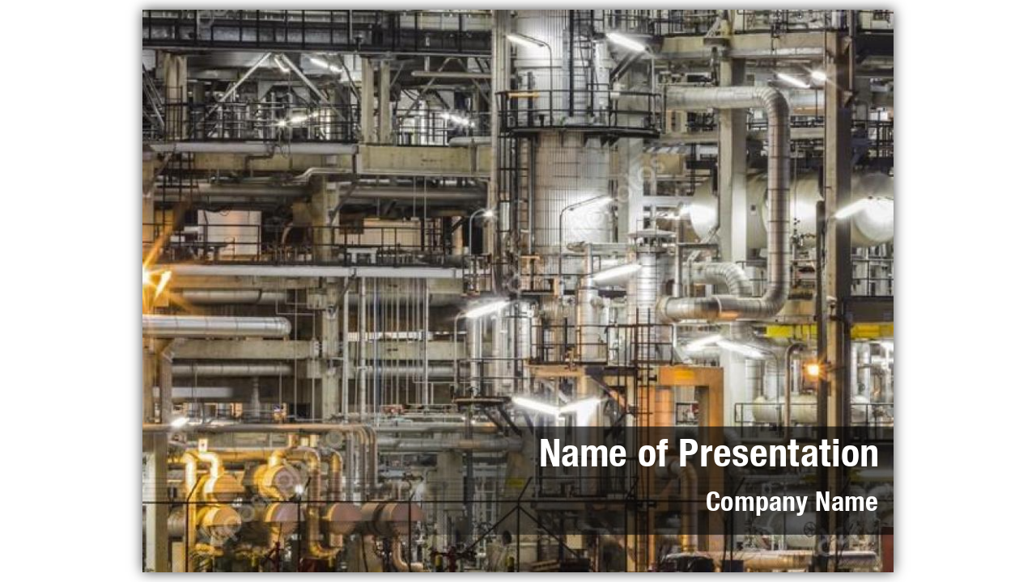

--- FILE ---
content_type: text/html
request_url: https://powerpoint-templates.digitalofficepro.com/player/template.html?template=templates/black-right&bg_img=soohou-s.jpg
body_size: 942
content:
<!DOCTYPE html>
<html>
<head>
    <meta content="HTML5 Presentation" name="description"/>
    <meta content="HTML5 SlideShow, HTML5 Presentation, HTML5Point Converter, DigitalOfficePro" name="keywords"/>
    <meta content="HTML5Point" name="author"/>
    <meta http-equiv="X-UA-Compatible" content="IE=edge"/>
    <meta content="text/html;charset=utf-8" http-equiv="Content-Type"/>
    <meta content="width=device-width, initial-scale=1, maximum-scale=1, user-scalable=0" name="viewport"/>
    <meta content="yes" name="apple-mobile-web-app-capable"/>
    <title>Presentation</title>
    <script type="text/javascript">var presenterNode='##dopPresenter##';</script>
    <script type="text/javascript" src="script.js"></script>
    <script type="text/javascript" src="player.min.js"></script>
    <style type="text/css">
        .DC1{top:0px;left:0px;height:100%;width:100%;opacity:1;}.DC0{top:0px;left:0px;height:100%;width:100%;opacity:0;}
        ::selection{background-color:transparent;} ::-moz-selection {}
        #player {position: relative;}
        #player canvas, #player div, #player iframe{position:absolute;}
        #player pre{position:absolute;margin:0px;letter-spacing:-0.04px;-ms-transform-origin:0 0;-webkit-transform-origin:0 0;-moz-transform-origin:0 0;-o-transform-origin:0 0;}
        #player img{position:absolute;width:100%;height:100%;left:0px;top:0px;}
        #player input{-webkit-box-sizing:border-box;-moz-box-sizing:border-box;box-sizing:border-box;}
        body{position:absolute;height:100%;width:100%;overflow:hidden;margin:0px;user-select:none;-khtml-user-select:none;-ms-user-select:none;-o-user-select:none;-webkit-user-select:none;-moz-user-select:none;-webkit-tap-highlight-color:rgba(0,0,0,0);}
        #loadingImg{height:100%;width:100%;display:block;overflow:hidden;}
        #loadingImg #lthumb {height:100%;width:100%;display:block;-webkit-filter: blur(12px);filter: blur(5px);}
        #loadingImg #lthumb img {display: none;}
        #loadingImg .inImg{left:50%;top:50%;width:50px;height:50px;margin:-25px 0 0 -25px;border-radius:4px;background-color:rgba(255,255,255,.8);opacity:0.8;}
        #inImg{height:80% !important;width:80% !important;margin:10%;}
    </style>
</head>
<body>
<div id="player" style="height:100%;width:100%;">
    <div id="contentHolder" style="box-shadow: 0 0 15px rgba(0,0,0,.75);">
        <div id="resizer" style="left:0px;top:0px;height:540px;width:720px;overflow:hidden;-moz-transform-origin: 0 0;-o-transform-origin: 0 0;-webkit-transform-origin: 0 0;-ms-transform-origin: 0 0;"></div>
    </div>
    <div id="loadingImg" style="">
        <div id="lthumb"><img src="" alt="" style="transform-origin: 0px 0px 0px;"/></div>
        <div class="inImg"><img id="inImg" src="pre.gif" alt="loading"/></div>
    </div>
</div>
</body>
</html>


--- FILE ---
content_type: text/css
request_url: https://powerpoint-templates.digitalofficepro.com/player/templates/black-right/styleVault.css
body_size: 15514
content:
.SC{height: 540px;width: 720px;display:none;overflow:hidden;}.DopPhAnchor{position:absolute;white-space:nowrap;border:none;outline:none;}.DopPhAnchor img{border:none;outline:none;}.pre0{font-size:28px;color:#FFFFFF;font-family: "Sans Condensed", Font0;}.pre1{font-size:40px;color:#FFFFFF;font-family: "Sans Condensed", Font0;}.pre2{font-size:36px;color:#FFFFFF;font-family: "Sans Condensed", Font0;}.pre3{font-size:24px;color:#FFFFFF;font-family: "Arial", Font1;}.pre4{font-size:24px;color:#FFFFFF;font-family: "Calibri", Font2;}.pre5{font-size:36px;color:#000000;font-family: "Sans Condensed", Font0;}.pre6{font-size:24px;color:#000000;font-family: "Arial", Font1;}.pre7{font-size:24px;color:#000000;font-family: "Calibri", Font2;}.pre8{font-size:17px;color:#FFFFFF;font-family: Font3;font-weight:bold;}.pre9{font-size:19px;color:#C55A11;font-family: Font4;font-weight:bold;}.pre10{font-size:16px;color:#FFFFFF;font-family: "Calibri Light", Font5;}.pre11{font-size:19px;color:#70AD47;font-family: Font4;font-weight:bold;}.pre12{font-size:14px;color:#70AD47;font-family: "Calibri", Font2;}.pre13{font-size:17px;color:#5B9BD5;font-family: Font3;font-weight:bold;}.pre14{font-size:14px;color:#FFFFFF;font-family: "Calibri", Font2;}.pre15{font-size:14px;color:#FFFFFF;font-family: Font3;font-weight:bold;}.pre16{font-size:19px;color:#000000;font-family: Font3;font-weight:bold;}.pre17{font-size:15px;color:#FFFFFF;font-family: Font3;font-weight:bold;}.pre18{font-size:29px;color:#5B9BD5;font-family: "Calibri Light", Font5;}.pre19{font-size:19px;color:#000000;font-family: "Calibri", Font2;}.pre20{font-size:35px;color:#FFFFFF;font-family: Font3;font-weight:bold;}.pre21{font-size:24px;color:#FFFFFF;font-family: Font3;font-weight:bold;}.pre22{font-size:18px;color:#FFFFFF;font-family: "Calibri", Font2;}.pre23{font-size:19px;color:#FFC000;font-family: Font3;font-weight:bold;}.pre24{font-size:16px;color:#FFFFFF;font-family: "Calibri", Font2;}.pre25{font-size:19px;color:#FFFFFF;font-family: "Calibri", Font2;}.pre26{font-size:15px;color:#FFFFFF;font-family: "Calibri", Font2;}.pre27{font-size:16px;color:#FFC000;font-family: Font3;font-weight:bold;}.pre28{font-size:29px;color:#FFFFFF;font-family: Font3;font-weight:bold;}.pre29{font-size:17px;color:#E7E6E6;font-family: Font3;font-weight:bold;}.pre30{font-size:14px;color:#404040;font-family: "PT Sans Narrow", Font6;}.pre31{font-size:32px;color:#9B0000;font-family: Font3;font-weight:bold;}.pre32{font-size:32px;color:#404040;font-family: Font3;font-weight:bold;}.pre33{font-size:16px;color:#404040;font-family: "PT Sans Narrow", Font6;}.pre34{font-size:32px;color:#9B0000;font-family: "Calibri", Font2;}.pre35{font-size:32px;color:#404040;font-family: "Calibri", Font2;}.pre36{font-size:32px;color:#FFFFFF;font-family: Font7;font-weight:bold;}.pre37{font-size:16px;color:#FFFFFF;font-family: Font7;font-weight:bold;}.pre38{font-size:16px;color:#FFFFFF;font-family: "PT Sans Narrow", Font6;}.pre39{font-size:32px;color:#C00000;font-family: Font3;font-weight:bold;}.pre40{font-size:32px;color:#000000;font-family: Font3;font-weight:bold;}.pre41{font-size:40px;color:#000000;font-family: Font3;font-weight:bold;}.pre42{font-size:40px;color:#CE1416;font-family: Font3;font-weight:bold;}.pre43{font-size:32px;color:#AD1B1D;font-family: Font3;font-weight:bold;}.pre44{font-size:40px;color:#FFFFFF;font-family: Font8;font-weight:bold;}.pre45{font-size:18px;color:#FFFFFF;font-family: Font8;font-weight:bold;}.pre46{font-size:24px;color:#FFFFFF;font-family: Font8;font-weight:bold;}.pre47{font-size:32px;color:#595959;font-family: Font3;font-weight:bold;}.pre48{font-size:16px;color:#595959;font-family: "PT Sans Narrow", Font6;}.pre49{font-size:32px;color:#000000;font-family: Font8;font-weight:bold;}.pre50{font-size:32px;color:#015555;font-family: Font8;font-weight:bold;}.pre51{font-size:36px;color:#FFFFFF;font-family: "PT Sans Narrow", Font6;}.pre52{font-size:18px;color:#FFFFFF;font-family: Font7;font-weight:bold;}.pre53{font-size:28px;color:#C00000;font-family: Font3;font-weight:bold;}.pre54{font-size:28px;color:#FFFFFF;font-family: Font7;font-weight:bold;}.pre55{font-size:20px;color:#FFFFFF;font-family: "Bebas", Font9;}.pre56{font-size:32px;color:#C4342C;font-family: Font10;font-weight:bold;}.pre57{font-size:40px;color:#C4342C;font-family: Font10;font-weight:bold;}.pre58{font-size:16px;color:#000000;font-family: "PT Sans Narrow", Font6;}.pre59{font-size:32px;color:#DC7716;font-family: Font10;font-weight:bold;}.pre60{font-size:40px;color:#DC7716;font-family: Font10;font-weight:bold;}.pre61{font-size:32px;color:#C5371F;font-family: "Bebas", Font9;}.pre62{font-size:40px;color:#C5371F;font-family: "Bebas", Font9;}.pre63{font-size:32px;color:#6C8510;font-family: Font10;font-weight:bold;}.pre64{font-size:40px;color:#6C8510;font-family: Font10;font-weight:bold;}.pre65{font-size:20px;color:#1C1B1B;font-family: Font8;font-weight:bold;}.pre66{font-size:18px;color:#000000;font-family: "PT Sans Narrow", Font6;}.pre67{font-size:28px;color:#000000;font-family: "Bebas", Font9;}.pre68{font-size:20px;color:#FF9F0D;font-family: Font8;font-weight:bold;}.pre69{font-size:20px;color:#E3310C;font-family: Font8;font-weight:bold;}.pre70{font-size:20px;color:#FF5100;font-family: Font8;font-weight:bold;}.pre71{font-size:28px;color:#FFFFFF;font-family: "Bebas", Font9;}.pre72{font-size:18px;color:#000000;font-family: "Calibri Light", Font5;}.pre73{font-size:20px;color:#000000;font-family: "PT Sans Narrow", Font6;}.pre74{font-size:36px;color:#000000;font-family: "Bebas", Font9;}.pre75{font-size:36px;color:#FA0433;font-family: "Bebas", Font9;}.pre76{font-size:36px;color:#C00000;font-family: Font11;font-weight:bold;}.pre77{font-size:36px;color:#595959;font-family: Font11;font-weight:bold;}.pre78{font-size:16px;color:#595959;font-family: "Calibri Light", Font5;}.pre79{font-size:40px;color:#C00000;font-family: "Bebas", Font9;}.pre80{font-size:32px;color:#000000;font-family: Font12;font-weight:bold;}.pre81{font-size:18px;color:#404040;font-family: Font4;font-weight:bold;}.pre82{font-size:14px;color:#000000;font-family: "PT Sans Narrow", Font6;}.pre83{font-size:32px;color:#FFFFFF;font-family: "PT Sans Narrow", Font6;}.pre84{font-size:15px;color:#FFFFFF;font-family: "PT Sans Narrow", Font6;}.pre85{font-size:40px;color:#404040;font-family: "Bebas", Font9;}.pre86{font-size:80px;color:#FFFFFF;font-family: Font13;font-weight:bold;}.pre87{font-size:54px;color:#595959;font-family: "Bebas", Font9;}.pre88{font-size:14px;color:#2E9F28;font-family: Font7;font-weight:bold;}.pre89{font-size:14px;color:#2E9F28;font-family: "PT Sans Narrow", Font6;}.pre90{font-size:14px;color:#6F05A4;font-family: Font7;font-weight:bold;}.pre91{font-size:14px;color:#6F05A4;font-family: "PT Sans Narrow", Font6;}.pre92{font-size:14px;color:#A48F28;font-family: Font7;font-weight:bold;}.pre93{font-size:14px;color:#A48F28;font-family: "PT Sans Narrow", Font6;}.pre94{font-size:14px;color:#CF0019;font-family: Font7;font-weight:bold;}.pre95{font-size:14px;color:#CF0019;font-family: "PT Sans Narrow", Font6;}.pre96{font-size:32px;color:#00A5A9;font-family: "Bebas", Font9;}.pre97{font-size:32px;color:#262626;font-family: "Bebas", Font9;}.pre98{font-size:40px;color:#595959;font-family: Font8;font-weight:bold;}.pre99{font-size:36px;color:#000000;font-family: Font4;font-weight:bold;}.pre100{font-size:28px;color:#000000;font-family: Font4;font-weight:bold;}.pre101{font-size:20px;color:#000000;font-family: "Calibri Light", Font5;}.pre102{font-size:32px;color:#595959;font-family: Font8;font-weight:bold;}.pre103{font-size:44px;color:#C00000;font-family: "Bebas", Font9;}.pre104{font-size:44px;color:#404040;font-family: "Bebas", Font9;}.pre105{font-size:28px;color:#404040;font-family: "Bebas", Font9;}.pre106{font-size:28px;color:#C00000;font-family: Font8;font-weight:bold;}.pre107{font-size:28px;color:#595959;font-family: Font8;font-weight:bold;}.pre108{font-size:24px;color:#FFFFFF;font-family: Font7;font-weight:bold;}.pre109{font-size:18px;color:#000000;font-family: "Cabin", Font14;}.pre110{font-size:72px;color:#FFFFFF;font-family: Font7;font-weight:bold;}.pre111{font-size:16px;color:#00587C;font-family: Font7;font-weight:bold;}.pre112{font-size:16px;color:#EDB200;font-family: Font7;font-weight:bold;}.pre113{font-size:16px;color:#005924;font-family: Font7;font-weight:bold;}.pre114{font-size:16px;color:#9D0000;font-family: Font7;font-weight:bold;}.pre115{font-size:12px;color:#FFFFFF;font-family: "PT Sans Narrow", Font6;}.pre116{font-size:18px;color:#404040;font-family: "PT Sans Narrow", Font6;}.pre117{font-size:36px;color:#404040;font-family: "PT Sans Narrow", Font6;}.pre118{font-size:36px;color:#00587C;font-family: Font8;font-weight:bold;}.pre119{font-size:36px;color:#404040;font-family: Font8;font-weight:bold;}.pre120{font-size:12px;color:#000000;font-family: "PT Sans Narrow", Font6;}.pre121{font-size:20px;color:#DC042B;font-family: "Calibri", Font2;}.pre122{font-size:20px;color:#52BFD3;font-family: "Calibri", Font2;}.pre123{font-size:20px;color:#F49600;font-family: "Calibri", Font2;}.pre124{font-size:20px;color:#595959;font-family: "PT Sans Narrow", Font6;}.pre125{font-size:32px;color:#525252;font-family: "Bebas", Font9;}.pre126{font-size:32px;color:#F49600;font-family: "Bebas", Font9;}.pre127{font-size:32px;color:#DB3207;font-family: Font7;font-weight:bold;}.pre128{font-size:16px;color:#000000;font-family: Font7;font-weight:bold;}.pre129{font-size:32px;color:#000000;font-family: "Bebas", Font9;}.pre130{font-size:32px;color:#32644B;font-family: Font7;font-weight:bold;}.pre131{font-size:32px;color:#EA8F0D;font-family: Font7;font-weight:bold;}.pre132{font-size:32px;color:#4F2215;font-family: Font7;font-weight:bold;}.pre133{font-size:40px;color:#BB0A7E;font-family: "Bebas", Font9;}.pre134{font-size:40px;color:#595959;font-family: "Bebas", Font9;}.pre135{font-size:24px;color:#000000;font-family: Font8;font-weight:bold;}.pre136{font-size:54px;color:#FFFFFF;font-family: "Sans Condensed", Font0;}.preR300d3517{-o-transform:rotate(300.3517deg);-ms-transform:rotate(300.3517deg);-moz-transform:rotate(300.3517deg);-webkit-transform:rotate(300.3517deg);transform:rotate(300.3517deg);}.preR59d85278{-o-transform:rotate(59.85278deg);-ms-transform:rotate(59.85278deg);-moz-transform:rotate(59.85278deg);-webkit-transform:rotate(59.85278deg);transform:rotate(59.85278deg);}.preR30d58558{-o-transform:rotate(30.58558deg);-ms-transform:rotate(30.58558deg);-moz-transform:rotate(30.58558deg);-webkit-transform:rotate(30.58558deg);transform:rotate(30.58558deg);}.preR324d5674{-o-transform:rotate(324.5674deg);-ms-transform:rotate(324.5674deg);-moz-transform:rotate(324.5674deg);-webkit-transform:rotate(324.5674deg);transform:rotate(324.5674deg);}.preR357d152{-o-transform:rotate(357.152deg);-ms-transform:rotate(357.152deg);-moz-transform:rotate(357.152deg);-webkit-transform:rotate(357.152deg);transform:rotate(357.152deg);}.preR34d08552{-o-transform:rotate(34.08552deg);-ms-transform:rotate(34.08552deg);-moz-transform:rotate(34.08552deg);-webkit-transform:rotate(34.08552deg);transform:rotate(34.08552deg);}.preR330d3209{-o-transform:rotate(330.3209deg);-ms-transform:rotate(330.3209deg);-moz-transform:rotate(330.3209deg);-webkit-transform:rotate(330.3209deg);transform:rotate(330.3209deg);}.preR31d95128{-o-transform:rotate(31.95128deg);-ms-transform:rotate(31.95128deg);-moz-transform:rotate(31.95128deg);-webkit-transform:rotate(31.95128deg);transform:rotate(31.95128deg);}.preR332d1367{-o-transform:rotate(332.1367deg);-ms-transform:rotate(332.1367deg);-moz-transform:rotate(332.1367deg);-webkit-transform:rotate(332.1367deg);transform:rotate(332.1367deg);}.preR30d2797{-o-transform:rotate(30.2797deg);-ms-transform:rotate(30.2797deg);-moz-transform:rotate(30.2797deg);-webkit-transform:rotate(30.2797deg);transform:rotate(30.2797deg);}.preR328d6172{-o-transform:rotate(328.6172deg);-ms-transform:rotate(328.6172deg);-moz-transform:rotate(328.6172deg);-webkit-transform:rotate(328.6172deg);transform:rotate(328.6172deg);}.preR270{-o-transform:rotate(270deg);-ms-transform:rotate(270deg);-moz-transform:rotate(270deg);-webkit-transform:rotate(270deg);transform:rotate(270deg);}.preR90{-o-transform:rotate(90deg);-ms-transform:rotate(90deg);-moz-transform:rotate(90deg);-webkit-transform:rotate(90deg);transform:rotate(90deg);}.preR7d286617{-o-transform:rotate(7.286617deg);-ms-transform:rotate(7.286617deg);-moz-transform:rotate(7.286617deg);-webkit-transform:rotate(7.286617deg);transform:rotate(7.286617deg);}.preR60d46095{-o-transform:rotate(60.46095deg);-ms-transform:rotate(60.46095deg);-moz-transform:rotate(60.46095deg);-webkit-transform:rotate(60.46095deg);transform:rotate(60.46095deg);}.preR0d6823{-o-transform:rotate(0.6823deg);-ms-transform:rotate(0.6823deg);-moz-transform:rotate(0.6823deg);-webkit-transform:rotate(0.6823deg);transform:rotate(0.6823deg);}.preR354d3194{-o-transform:rotate(354.3194deg);-ms-transform:rotate(354.3194deg);-moz-transform:rotate(354.3194deg);-webkit-transform:rotate(354.3194deg);transform:rotate(354.3194deg);}.preR60d54233{-o-transform:rotate(60.54233deg);-ms-transform:rotate(60.54233deg);-moz-transform:rotate(60.54233deg);-webkit-transform:rotate(60.54233deg);transform:rotate(60.54233deg);}.preR300d4839{-o-transform:rotate(300.4839deg);-ms-transform:rotate(300.4839deg);-moz-transform:rotate(300.4839deg);-webkit-transform:rotate(300.4839deg);transform:rotate(300.4839deg);}.preR58d67636{-o-transform:rotate(58.67636deg);-ms-transform:rotate(58.67636deg);-moz-transform:rotate(58.67636deg);-webkit-transform:rotate(58.67636deg);transform:rotate(58.67636deg);}.preR303d9572{-o-transform:rotate(303.9572deg);-ms-transform:rotate(303.9572deg);-moz-transform:rotate(303.9572deg);-webkit-transform:rotate(303.9572deg);transform:rotate(303.9572deg);}.preR316d3058{-o-transform:rotate(316.3058deg);-ms-transform:rotate(316.3058deg);-moz-transform:rotate(316.3058deg);-webkit-transform:rotate(316.3058deg);transform:rotate(316.3058deg);}.preR2d586867{-o-transform:rotate(2.586867deg);-ms-transform:rotate(2.586867deg);-moz-transform:rotate(2.586867deg);-webkit-transform:rotate(2.586867deg);transform:rotate(2.586867deg);}.preR54d11658{-o-transform:rotate(54.11658deg);-ms-transform:rotate(54.11658deg);-moz-transform:rotate(54.11658deg);-webkit-transform:rotate(54.11658deg);transform:rotate(54.11658deg);}.preR275d8775{-o-transform:rotate(275.8775deg);-ms-transform:rotate(275.8775deg);-moz-transform:rotate(275.8775deg);-webkit-transform:rotate(275.8775deg);transform:rotate(275.8775deg);}.preR323d5041{-o-transform:rotate(323.5041deg);-ms-transform:rotate(323.5041deg);-moz-transform:rotate(323.5041deg);-webkit-transform:rotate(323.5041deg);transform:rotate(323.5041deg);}.preR230d5045{-o-transform:rotate(230.5045deg);-ms-transform:rotate(230.5045deg);-moz-transform:rotate(230.5045deg);-webkit-transform:rotate(230.5045deg);transform:rotate(230.5045deg);}.preR274d8855{-o-transform:rotate(274.8855deg);-ms-transform:rotate(274.8855deg);-moz-transform:rotate(274.8855deg);-webkit-transform:rotate(274.8855deg);transform:rotate(274.8855deg);}.preR0d3443167{-o-transform:rotate(0.3443167deg);-ms-transform:rotate(0.3443167deg);-moz-transform:rotate(0.3443167deg);-webkit-transform:rotate(0.3443167deg);transform:rotate(0.3443167deg);}

--- FILE ---
content_type: application/javascript
request_url: https://powerpoint-templates.digitalofficepro.com/player/templates/black-right/scriptInit.js
body_size: 89483
content:
Presentation.init('MzQ0NiVBORw0KGgoAAAANSUhEUgAAASMAAACSCAYAAAAOwaxJAAAABGdBTUEAALGPC/xhBQAAAAlwSFlzAAAOwwAADsMBx2+oZAAAABl0RVh0U29mdHdhcmUATWljcm9zb2Z0IE9mZmljZX/tNXEAAJucSURBVHhe7Z0HfBTV2sY3u5NlRdSbe69XkSoq9oodUVRERERBkS4d6b1ITeihE6kBQq+h9957LyE9Ib1v7ynwfs97didsQvRK0Cvwbfg9zMyZMzNnzs75z/OeaYpRo0Z55ZVXXv3tEv/Fx8droqOjW8XGxvaG+mDcK6+88uovVWJiIvOmLfjzaCGMIiMj2xqNRjIYDGS328nhcHjllVde/aWyWCxCAFKXQhhhYoDZbCbQKhvqB/XwyiuvvPqLtdrNncGFMMJEX3ZEGEbwtFdeeeXVXy2YoJbMHTZDPC0SGUY2m41hFI347WHPBbzyyiuv/goBQp2ZO14YeeWVV3+rvDDyyiuv7gndMYyI8j8lov2sm27J017dve6kTgsKCg5q9fphnr+PV17dryoFjG60RkPw/[base64]/HKq/tVpYdRWjxZp3QjfYvnydDxTTL8/A4ZOtcgQxfWG5iGMDR2hbq9QabuGPZ4jYzdXyVTj1fJzOr5Khl7Qb1fI3Mft/q+RqZ+UH+Mu2UZ8BpZB0KD3yDrL6zXyToEGorx4W+SbcSbZIVsI96C3obeIfvId8nmDwW849IoaDQ05j2yQrax75N97AfQhy6NqylkG1+LbBNqY1ibrOM+EUM7ZBv/KVnH1/HQF5h/S7ZxdZGnHobQ2HrYBusrqD5ZRn8NNXBpVAMyB3xDZv+G0LfQdy4FNHLJvzGZRn4P/SBkGNGEDMN/JOOIZmQc3pT0A78j27JJdNOk558BMNJ5YeTVA6FSw+hGcjQaV3PSN3iMdD88RbpmVcjQrLKQsXlFMrao4NZTUHkytnySjK1lPSFk+Alqg/H2SOuAIau9a2jq+CSZOz1B5s7/IcvPT5C1S3mydHsKKk/W7hjv/iRZemK6V0Wy9K4IiGHYtzJZ+1UhS/8qZB1QlSwDq5J1kEuWwRgOeRqqBphBQ54hy9BnALRnyTb0Oag69Dzg9gL0IvQS5r1M1mGsVzAODXuVLMMBx2FuEA4BBIe8BdVw623oHawf0IN4aBn8LpkHvX9LAz8g84Ca0EdQLUC3Fhn7Qv0+IWP/2hh+imm3+nxOBlZvVl3S96xLup8By+DhdNOo5Z/B64y8emBUehilxZFlUifApyoZ2r1E+k6vwiG9QqYOLwMkUKeXoBdvDTu/QKafXyBzF9bzZOr6PBxTdTJ3h3o+R+Zez5FJCNOQpdfzZOkDOPQDJPpj2B+QGPA82QZBgzHO+uUFAATQGOaSbcTLZBv5CvQaXBGA4Q9gBGA4CtOjX4crgnsaDfFwLCAiaxzcFGQfC0c1HiARgnsa/z7S4aDGwTmN/xCOiZ3TR0iDxgIKYz526xOAGU4Kso3+FPqc7JBt1GfY/[base64]/AEl/1fJHgAojXJr9KtCVsgyGuHe2DcAFABp/[base64]/[base64]/wPM8PDAx8a+nipfPXrFmzeJX7b+7cuSHdunVr7rke5Htl0aJFwWvXrl3kzrZq9erVq5YvX766V69eDTzzsgYPHtxr3bp1CyZOmDgTZfgXp80Mmvk9ll/tXnwFlp8PhfAEr2vFihVrunTp0hrr8w0ODp4SGhq6EOkrRW78oYyrAwIC+vO6pkyZ8iG2vQDzl7hnr5o/f/5SlLNl586dNZ5lYaE8D4WEhEyZO3vujF7Ve/l6zsMyH2HdC7DfHT3TWaizBlzG8aPHf8bTWEcX1OECrO9plOEDlEGUncvJ68Bwobs4/Ld64MCBA6pXr+67ePHiIXPmzJmL5f7juX5suwLqdV7QtKCBOFGoPOf93fqTYPQSGd0d18aO3Jn9Ihk7v1gYngkgCRixG3KByMQg6skd1YBOL1doZkJYZgGIrACRFSCy/gLwAEY2wMg23A0iOCKbPyAEENkBIDvcjw0Aso5DiDYB8IFsE14BfFwAEvCZBCc0BU5o6ptkmwoIYdw2BU5oKuAzHeCZ8R7Zp7MwLoYfIg3wYU0HgKYDOtMBHcgx7RNyTGE3hPBsKoZTMOTpqbWxjU/cYIIrmggFfgYYQgJIgBCgZBvDMIJG1YUAn1EAUgCAxBqJ6ZGA0UjAaCSc0Qg4I8jEfUjDEaYBTMb+gNESOCPzvQcjNNwnAJ79mzdvpuB5wQY0hjPz5s27jkZDaLgnOM/soNnNNm7YSIsXLc5bFLIoEvnjeD4aSO6IESN+QgPx4XwzZ878BnAhNKobaJBRLOSJAjRiu3Ts0t5zu60btPZDI47Yu3cvLV26lPr37/8ppwOKPbF8HJaLRHtOAWwIACJsMxrrY4WjsX4TODjwYYzn8fyQhSGx8vYWL1oUg/lzeF2A689btmzhcjq43O51FnDZAZwjbdu2/cKzTADiQ4BNFGBBWIcAsazx48ev27NnD2EfM5Dvac952L/VG9ZvoB7degg4L5y/cM+a1WvI39+/Fvbnq/nB86O5HrDtOFCWRJlDXGVGuaJGB4zuwTDi8kE0bNiwF4qsPyj4dS7zjBkzLnE+z3l/t/[base64]/AEjf8BoJCAEmRhII+CQINOAr8ixdDxgdG/dZ8RnWRzgGxlEs2fNnteoUaMXOa1mzZp+aIy9gqYHzeB8wbODG69auYomTpy4EA1RhQZRZkC/AZPhYGj6jOlR3Ig5Hxp/PbgAghtYVa9ePUkWNyCsV+m5bf9h/l8sXLDQOWvmrIyVK1cSzv7TOZ3zcX7eTuvWrd9F+W6i0e7HesrwupoomghnAIj+A3DUAQ5pyOdXbFsiD4DTnssIkEzl9bEAvTd//fXXNZs2baJp06ZdhkN6TC4TC+sbtnHjRl5mkJxWp06dRwHoY5wOKN4AYN6X5/HyAJgZSkQ+0e6wXxsASIbRpyiLj1y2OjVq/DtwwgTL0iVLr6N+/[base64]/JCdlnuuT4tTaW/[base64]/Nix/nJ+hIwteT3Y9yA5zRNGchqrmp/fIxPGj7csW7IsHmUqEiYi7Cwjwwjbq+Y5b/aU2S8+kDCyTulAhpYI0xCamX5+BaEYQNQFIVsXQAggsnQHkERYhlCt5wtkZhAhNBP3E3EfkeioBmgGPS+ulImO6mEsGUTVyS4gBI0GiMa8CCf0EtknAEiBL8MJucIxB1yQE+KhfQqEUIzlmP4mOafDBUH2IMAoCAD69W1yQvaZGJ/5LgQQzX6PnLPfhwCimR+Qc+aHGP8I8AGEZtcSss8GgNziceec2pj/GfICOEEAEKDkAJQcM+oASNA0hhKc0VTAiIE0GSCaVA9QAowYSO47tW1jAKAxgI8AElyRABI7JAZRw0IYWfwRpo1sRKbB9yaM0IA6rl+/nnCQTytpviwZRhMmTFjAzoXP9li2JjuaWbNm7eX+G87n6Yzc+ZTsZDi/5/oAr0cWzJ9/DW7jIrsOACWUQzEAprZnPjieGm4Y7WNX4znP0xlh3mPu7fG2Ch2YB4wmey7LwnKNORwbM2bMDs/yMRBRrhzASs/r5TQs33rJkiW5gPGYJYuW5ADCa+X8nMbbGDJ4SFc57bdgVPOll/xkZ4R1lvOc5wkjLPc8DhOlLIRprz2YMJrakfStKiM0g/[base64]/[base64]/DRR7HshnY/pNchwj1LmGeA2Ut7GMqLYyw7lPsslYsXxEDOF8D7K/xEPsYt3rNaq6vww8OjNLj0NA6kaE1nNHPAA5AZOwGdWUYMYigni8BQnBHcEUMInFXNYdnHJoNgCMaDND8gjR2RENdV8xESAbZ/V8gh9xJjZBMQCiQHREPGUKvwAmxK3oVEIIAIPsMhGYAkP1XgGgmhgyg2QjJ5sIVzcX4HB7CFc1FaMbwCUZoJgRHNB8K/[base64]/C84E28PUyvC54bPIJCSbij/wKjGigbzZ0zdye2XwRG2K8B3BE/[base64]/ItuCWhDCsoUA0HwMMe4I/[base64]/vrrr1oGI9xHYR/OHwzTuM+oyDxZvwejIUOGdGIXMnHixE3FYdStW7fnsU1u/EdRntdRxnxs51eeFzg28Eeui8kTJ08CxH/kdQCuIz2Xv5swDWDLw3hFz3lBgUHPoDwPWJjGzggwMgJG3F8knBFAxBAy9wCEBIxYDCM4I/ezZpa+ED/a4Q7NbAJIED+sys6I7x/i/qGxgBB3Uo9/[base64]/xBglItGmw8RdBNgsWJ9N7HeLYCDuML0R2CE0C4V84oc77J+D0YMIYYfytqq+DzAwBfAPI4yJmI7fRcvXnwT+yncXfPmzWugPFqEcnuw7CTsy43OnTt/7bn83cDI3Wf0jOe84KDglx68PiMBo05kbAsYdWE3BCAxiHqyG3rFBaLebvUBkFj94IwAIvNAwMndYc2Pd9iH8nNmcEMjnyH7KGg0wrSxSB+PUI0lOqyhSS+RYypCtGkYToeCXiHnr9BMhGyzXiXn7Ncod/brEFzSXABpHlxR8JuAD4YLAaWFAFLIu+QMeZuci94BXN4lWwic0qL3MP0h5S6uSY7FCNcw7lhUk5yYdi7+yC2EagCUc/EnmAeHtBCwWgBIzYc7Cv4U2wKU5gFKcEaOOS45Z0Mz4YyC6sElAVzTPyfrdMBKOCSEaFPqA64IyyYARuPhhASU3GCCM7IXAgkhGsQwMt6jMGrepMk7CAHS3Gf3pp7zateuXb1vr76/NGrUqBpCoG/dMJovz+/SpUtDTgPILtWoVkN8wE+G0cTJExfJ+TzFQAE81iNPwdixY1ujQT4FVUIjq4jpF+BADAsXLLCiYYqb/v4IjOCokj3TPSXDCOHoaM90OLtOcDf5AMp1uKBnPefJmjpl6kSA5uaUqVNvhCxalAaHJIeUPtjnw3CV7JyccDLpKFuhO2T9CTD6f3BpX4ZRO4bRi2REaGYUMGI3BBj1AZR6v0zm3i+SuS/g0x8wYg16gcyQZTAckHBG7IjgkoY/Q7bhFcg+ojw5RlYkR0AlIefoKuQYUxXhGhRYlZyTnibnFGgqNO1pyp1ejZwzqlFu0LOU9+tzlDvzOYDpOYCgOjnnPE+5814gZzA0/yVyLniZnAuhEABsIeC14HUMAS5WCOC1CAqBs1oAgC14C8tgulA1kB8QE3oH0+9h3e8DenBZczCcJV+J+wBlAMx+BchmAGIzALjpmJ7yAdwQXBf3H80AjKYDRNMAoinQJIRsgYAQQwkwsgFGdoRt3HdkG/0N2cbAHY1BiDaq0T0LIxYaZke+oY41KXASn+39oWA08oLgefMIYdlnIQtCGq4LXccuYrG8HBqGhMZ8jBv7wIEDxc1+wbOD6/MVKkAlFo1qYvDc4InIMwlQmNi+ffuaaIBVAL8CzL9aUqNCGLhp69atDMaePI1l3gG8+CbKI8VhhAbrtyRkiQVQyAMEZ2A7gfPmzJs0f/78iUMGD2nDebD9juzeAIyLKM8EQHXC7FmzT3JoijAzCeUQgClJCMEasYPjmyax/vOeoRz2sxvf5MhlxTanFw/zFsxfsG3Z0mUMo8890wGjfwJG+YBRWkkwWhSy6DLKxMtV95wHZ/QqysvwO/3AhWkGwMjQ1Q2j7u6+InZHAkQvkwlQMvcDfAYARAMxbzCGv2B6COThiEzj3qCsmd9QZnBzygpuSlnzmwllLmhOmSEtKHNRS8pcguGylpS1rBVlrYBWYnxlC6gVZa9uLZS1Blr7E2WH/kRZ69pQ1vo2lM3a0K5QWRs6UNbGjpS9qTPlbP75lrZ0gbpivBuE4SZoI9JkcfomaGN3ytnQg7Qbe5FuQy/Sru9J2nW9KAfioW5db9KG9qactX1Iy1rTB+P9Sb+0G1lnfSeutNlmsEMCeKYCSpAVDskyEdPjEdKN+wauECAay64IAowsYxq7YDTs3oUR/jSDBw/uiYYaxQ6JGy+7GzTyy2PHj2/DN+Wh8dVbvmx5KmBVpG8J7qQ/IJYBxyScB2D1CcBxHUDKwDpsLDRo25IlS5xDhgzpNjoggJ0TN8QRnuuR1aNHj7ZwW2kA4RyUi296fGX69OkJWOeK4jBCmR9Foz+PUCsF67TK21u5fKUT6xeX3jm0QloS9iub56FB2xYsWKCHs1mOsr/sub7iAhz8kC8M608GHLmiCjuo4QobYT283tS+Pfr28VyOtXD+wnkoW5L/[base64]/HQnW7Jvi5k9pArLUEMTZAR42ZWTjJpo09QzuregBDCu+l1IcCHgcTDqXBFkxCeBUIMovEMJIBrXCNACWGaG0b8uhH7ar4D+96DkSw0lIfgBmr36NZtAEKSd9D4Cs/Au4J2SThjP4oGVORGPZylyyDtMYBBXAFjYGD6kX379hURGvSjaFC+fLcyj3uuw1P4UzNk4Az+hXEf5FXy+jAsEga58/[base64]/zNpkuLRBgM8ncEd1BYSs0+CKBIwAoMnfkHUiYDTBDaMJ30LfYbwRwjTAiEO1EV+Tc/WtS/veV4h49aDormBkd8PIDBCZe7xOxp6vkckdoln6QoCQuT9ANAAOaRAEV8QwMg3DkN9DFIBQbdTLZEWYlj3zO0q5egIAcZLBbCC9UU8GluH3ZPgNGYWMRhOZTCyjh0xI53lGys11vdT+f/HHQDIlhZNuVU+yB8EZzfwSzhIwmgF5wMg2GWHZRGhCQzgkwGk8gDS+sXBIot9IhpHF9WyaF0ZePSi6exi1d8HIJGD0KpkYRHBFtv6vkHUA0hlE3Ff0CxzTEMwbirThANRIOCR+DxHDyL8aaWfUo7Tze0lndgBERtLr9aWWQVaJoALoeB624SgljGSnU/If5t5kuSfdf/mY1sWeJ+2yTnCUdcg+ux7ZZtZ3AWk6QMQwYk1zAckKIFkmuGDEzsjljhhG9cnhdUZePYC6KxjZZrqckREwMvBXPiBT71cRogFE/V8VMBL9RYPhnAAjM2BkHobhSCgA46P47YuvAUjPUs70OpRyZhtlm+x3CSMGjssZ/ZY431/njJhCsm79OQuIssOPknZxK3GntmMuQDQHjuhX7jMChFjT3DCa+i1ZJ38HICFEk8M0uCML3BG/EdKxevw9dQe2V179GborGFlndSZDx6fJ0MMFI1NvhGl9AKN+rwJC0EAWgCRgBPgwjEZAAZge/RqZASLL2NfJNvo5yp7xGSWc3ExZBhtci6kYYP6o2PWUDKBbcjmj22F0O0BK/3f7umx5Nyj98n7SLmpO9jl8kyTAMxfgmYUhA2kGAwnT0xCiTYMbmgIATYICAaPARmSf8D3ZZBitAYy8YZpXD5hKDaMbbhgZOz2N8OwV8e0zYx/XN8/4O2eWgdAgaDCAJLui4QCTP7siaNTrLhiNf4Xs456jnF8/p4RTgJG+dDByhWCmQuD8njj/X++M+O/WuNl5g1LO7yFdSDPAqC7ZGEbzEI7NgWYzkKAZANF0hhE0BRCaDBjBHVnZHQFG1nGNyez/tRdGXj2QKr0zyrxOttk/k6nTM6KvyNj7dTL2fZ1M/QGZga+7QCRgBA0BfIYjXPNHSAbZIMvoN8gyBq5o/KvkGP8caafXooTDKyhTZyajyXwbbH5Pv9+Zfbt4mb8KRrfwc2uM/0y2PEo6vZ107IzmyjCCA5qLkGxOA7LOZCAxjJA2DfCZ2hgwgoQ7akSWwO/JjFDNFOCGkVkv1p6ZmemFkVcPhO4KRvbZXcjY+VlXX1EfgKjfG2Qa+AaZBzGMXifrYOgXAGjIq2QbgSF/w8wty5g3yDr2TZzxXxePexgmv0XJu6ZSZg5AYbLcBhxZt8PFM+2PgUmv1wFGhr8YRkX/zAYdZRyYS5aFDckxvz7ZgxGSBQM8kHBHIlxDmnBHgNH0RgJIVgBJhGsTGwNIbhitnSCcUQE2lJya6oXRH1S9eooyoYP9Hg5tcvfvftaHKsrFhyoexjoLbxzEn5LiFQ/vC/R+hKA0unsY/cwvSuPPUgNCgJEZMJJBZOPPUDOMhmJ8JNIRmllGu0BkGev+TNCkN8TrQCyTXqX0zSMpPSPrD8OIL90bjRbIjNDOQgY4KoO4dP97Qh6DmUzYRl5ePu/K/+TPkpNEup0jybGwDtSA7AsAHQEjgGcewDMbw5nfkBVAsrphZJ8GZzSFgcT9RxgyjEZ9TbbQ8XTzHoHRriCFpN+neITO31JooF+R16/KOj5bev58sLrntgBNkfc+/55OB0uv8zKhAZryJc2/E4WOKjNDt1UVb9mlqFl8np+fX9klgzWfLxmmGRgyRNM3sJvmjeJ5WKGBiofS1qtC8g74aC27VabUUKk1pyev0lTTbVMdyD3gY9BtVaaGL5NqnJ6r6bxviubzkm5KLI2Ceil8AcBH5XpGvT/auU612z4GcL+q1DDiPiMO0zxhZOn/JlkGQsW/iT8M8xhG7IgYSIARf0TROgnzpr5JjimvkmXyq5S6cSSlpmX8Vxjp4WpYBuQzmHJJb84jHaS15FKOxUla829LZ0Z+9zKOvFtOhm9O/CvE6y6A+E5s3dah5Az5kuwh3wBI38IhAUbzGEaAzlxoNlzSTEBqxndkZxgJIAFUAkbfF8LIHhp4z8Aoeonmc+seZRIdUeTkH/[base64]/MlfY1qfn/oTu3/pvhV6u9z9/mk0mGFlus574DSadyhjL64QOquUNCfAry/[base64]/KTIqinOQoykiJpbQr+8i4vjs5F31F9iWA0SIO1wAe7jdiGLHmADwzvyX7DBamp0MMo6k/kH0KBHfEb4R0rHV9HeQGYJSa/PfCKHW9+hs6oqSsTVJ0+kb1hEwoOVTaQ8eUZN+vpE1jHhLv7uGGfHymumXuAeUvcA1FHt78LeFPBWfUIf+QctD5YE1lThvcxO/R2JWSM2OjMvJOG+C+Keo1Nw8DRscVhV/ySFwj1ck/[base64]/OmgqgAV3lBHak5ITY8hgdZCRwzBPCHnAyGSxUka2nuLOhFLGljak3dqCcrb9RNrtbREKtSftzo6k3QXt7kg5e6B9nSBM7+1AWh7f3xn6GepCOQe6Us5BiIdC3dzq7tL+7limG+Qx3NODdHu6C2l3QTsxDfFQuwPj27qTfivmb8H4Zgw39SRjaGeyr/ienEsbkn3Zd+RYAme0ANAJBmzmNyY7QjXHHMCHH6T9FY4o6Hs4ox8AI5ccU7+HfiSz/2fI34Nu6tJdzujvh9HX+QeUFLbId4Fn+sm56u+cB5RW8y6l/dAUzVtyep1qt4cV2wI1FRF2VNXvUlQNX6apnL5MU2VfgOYJeX4ddyjSuY7ikcNBmnezNqtybbuVCdGh5V7cF6ipEtjZT/TRKBShymB/TRXApior1F9TQV4HqziMkPdx43bldZSTdgWW/cYzb4M6fhUAvZPspC4uUA+pU8OvbMjgcq9cDpGyLLuUpuhV5V4GIMsHdtb8EyFkk9R1cFM7VPviUfbzQRrx3TYAy1fh/gKJp3gfuXzHg1yA9ZRcF45dmqqtG2j+7TkPMPqJjirp/Dz1eDlt1QhNC4SMNzI3S9cQMquJFErUSSWeh7L8h9cT5K/xk/NjXkW5foIHawrfhHkvqNQwupkZR/bZnRGmPSOckaUfnE9/[base64]/pzyVn5GzpVY31JsaynyLAeIVgA6ywChxRyqNQCMXO7IPhdOaQ7fd/QNYIRxuCPbdIRtUwCnyRBgZJ/YiExdnyHruG/oZnbSPRGmyTCKWOq7vPi8mOXSaDrtQ8fn+C7ls/apOeox+m0qg36b9C7Px5/y9Bz1eO1WlQXQumneqbwByFise1T2qGVqfp+077lg31lYRosGWn7BQE0/004V3TjkQwUIiez7lDcT10o3VvmX/XpfoN8jYUt8lyI8vMHrcuxV3szZpjIitCl8t1JxGMF1/UTHfFB2aYecx1PnF6i/zD+oJJRneWBHTWtsS2z3xiEFbxsnG+nqmpGaFWZ3mRA6kQN1od2mmovwrhbglJO9RVn45sbgXtJzCWt9VyEEzLejfPrtqnyut8DBin/XqOH3GPZ1WvZWlcO8S3XTult1M2a5Kgkg/0ReXobRlRBf8SkmFqD97/SNKicdU5zjPqXTc9Wj41ZKOWFLNP7OfT7pN+Faj8zUBNSoofnXxYW+8/Q7VFbethN1Z9ihuo4Qr1dJwPw7VHoYpceisbQlY9snxTfzXV//QMgmPlMN9a1OVvFBRn6r4wsAE7/N8Xmyj3gBLgnj414Qzsg6tQZZp8M1TXuZcpY2o5Tw02QwO8W9RsVBJGTUk4nDNJ2V0i5tIvPGbwCDT8i5BRDYCnhsh3ai4e+sB4jUI8cehDV7vybnPjT+/d+IYe4BVkNy7v8WakTOA9Chxi7xuJBr3IGhY19jyt0L7UHabmgP5mOYu/N76AfK3QFtQ/rWRoAThpug9d9Rbui3lLsOoFkDmKzGulZhuRVwReyOFn5JtuA6gNAXZJ9VVzyrxq+qFe/O5lfUTq4LWNcDgBDWBX5NtsAGZAHsDXUVCIXrAEbJoi/qXoZReKhUHQ00N2q57xXuID4S5LsfIGAYiNdhhC1W10coQ5mbVPvPLlB3S1grBfK6ktdJKeFL1A3hLMocn+V7hY5gmfOKZ4IHS2+YdilHAFq5aGiZdFTRT79N2X1bgKbSPjRaOBkzQsBNF0PU3aKXqXvb9/pk2vb4aJdhPm+vOIxuHFaIsOf4bHWRF6bJChmseTdni9Ks2+oTPrOHum7yeqlv2nqlPnefjx1AGnzjgLL5xvHquimh0gzdNh/K3e9zDWXqTYcVtbBsHzqFEOqoQrgY7ui/vlq1jk4oybJTmhG7QuqGss+KX+1Lh4KkV1CGEXRaSaZdqmWng9VdMH84yu5IClVlBHbTvMbrkGF0YYF6klzGw7M1NSy7UYcbpcsAWtmDM1DHyJN/QAWHrtp+danvEpSlx9l56sl0VkWRy1Wx0SvUPc4Fq8fptivTEQLTjvHqfvL6/k6VGkY3dJlk2jyTsme0Iy3CtZx5CGnmdSXtPIQywdD8bqRbCIVgfBFCmcUIWZYgfFmG4apepF/SjswzaosObPuMt8kx/RXAqDklhp0indEB6PBVrxJgZNCT0WykHION0sJ2kGELALCpNjm3oWHv+JIcO74ixy404N0Y7gGEGEAQg8juHjoBIgdkP4hQ6eAtEDmEEEodxPSBH4QcB5oARj8CYtB+Hsf8PdBuAGh3E0APaYCRcxsLcNqKeZsRUm3CejcCQICRI/Q7cq7BOldCS+F2VrYi47YhOPBGk3GHP5m2+pNh8yjsC7Q5gAybMNwwhozroNDRZFg/lvRrRlD2tFaU1v8z0i/2pxtmLZzRzXsmTCsJRsmhmqctAIdxh+pMkxp+Dx2eod5WcFDASHy4MPeAcggd8bkxpZem8MVkaPjHbHtUx3mcwxzA6DQafh4dUogvozKgUtaprADSNXkZVuhgxUP9m5cr8vXU1PWSPzf+XYFq8emfQhgdVdTh/qZriwCH4z60NqBMkW+hyaJQhZJOKHYDCBTkBsLpOb6JCNP0nvl61dO8en2VigzbVJvktMVDynbjvjSAdAxPZ2/TPA3Xlxe3Sroo52HN7V/2S8C0gnGH8rp2mzLac96p2eqJ7Ljg7r7jaQEjrDN2hXpN/CrpPdMu6TPtFuXVAuzTlRB1Xw5TD05Xb6eTCoJb2tCkjp946VpAE80/UV/G5FCVqXMDP7EfrD2Tyn4LsFLqetWhznVcoe7fqdI7o4J8ygWQbOnXyZ6RQLbMBLJCPC6EcYdbtiyelygkxnOSSR+2j/Tzm5CNv33GH1ZkGC1qTAmXDpLO5BBX1EqGEcI0uCadwUEpEUcpZ3sbNPpPAAE4ip1wFrvhhhhErH0NcLaCC2IAuUHkOAhHdACO6BBAwWLwAEAMITsPDwMmDKRDgItbjgMAEeSQYbQPINrDMML8XS4YOQAjO+QAkBxwR47NEBySfQPWv64R5a0BnAAjx+J6ZNrUh/TxF8hhyCCnLpWc2lSya9PIBjkw7lIa2XMwzEkR0/bsRLIkR5Lp+lWywRVx/[base64]/M3a/MM2xXJoQvU2+NXq7eBW1PCpXOMViwjm85H8PoBsLEvP1KQmh4A9CmrM0qSl4jiS/W8rYPzVDv5DrOP654W15/aID6B4RxlLxWNVtOYw1uonkS9X0tbpUqL6Cz5nXPeX+HSg2ju/0zp0XANbUQMLKJL7u+Qbr5dSnlVChpASOT2VoiiLhj2wzXpId7Soy5Qhm7eqHh14Ir+RLhEkMI4RkcEYdmDCMnQjKHcEAAEOsQXMphhFiAjiwBnMPQEcCF0zDtKedBlxz7IYDIua8J5bL2MpBc7si5owmcmRtIWzANd5S7EevegOE65FsL8K1B2LakDpm39yczAMOX/e/mLz8/HzBKvGdhhEbw8000wJhVqnUMlkNB6u2eMDo5U1M774AyT79Vpb0S4rs/e4t0GdMUvljtblx/HEbHgxX/vL5G2sb9N5mblRkI0Y479vmksrMAjLpznuJhmm2PshN3UF9ZqBa3DRQXHEstlI0b/OnOTfwe9VP4lS0tjDaOUS/i8EkGi6cWDNb05/[base64]/JuxdDtjhhGzlBsLxTOay22uewrMm3rT9aseA8YyWM8lMV/nuO3/+Xn30POaJnvbZ8Uil8j7eBGELZYLb6acThIvcPdUN7j6diV0rScLar8mFXSxoJDik2W3aoNcA7t6lRTiGMOMFLfBiN/TXnAyIGwIyJ6163L61huIB31oeurfWcF9XKFa9kbpSEcpv0WjPZNktoxIIzbVevk9XgqYZX0M3dwp26QRL9PtWp+5UoLI2yrD8Ypfb1yqLycrGndyn4DGOXnbFH+5pdQWHKf0blgdYlOrhiMCr/hv3iYpgVvW7tVJW6zkLXMX+OXe8DnWnKoMhXOr8jraf8O/W0wsgBGhkXNxSV9C3/rHjAyzfuYkg/PpwydUVwxk6+oGcVVNddlfnHJHzDSW3LFq2Oz9vcj2/ZPRD+RYzdCsj0Iw/a5wzLuGzrIAHKBh8Mwu3BACK0EeHgIyBwFSCDHUde08whg45bDLfsRgPMw0g4BRgdlIDUDkDDO2oN8O5FvB9K3YT1bsK0t2NYmrA/OyAEg2ddCS7/Cwd+fLFlxbszw/9wVLU/xP/l2yZL+ON01z+WM7o0+o/[base64]/h5H4T7XKX3qOL9lzmgwjz6tpnuJ9LglGoYMVj2ZuVDlMO5Wm07M1r7nqrJ6UuAaAPI71LfRd6bmev0t/C4z4z5ISRoalLYm/BGud+R45Z75FxuBPKOlgMKVpXTBi8Bj4lSAeMHI9lW8ivdlJGcmxlHlwGNm21YY7+ZLy9nAfEcKz/Q1c4v4hdkVH2A0BSEchhhCgI8TgOdpMKPcYxoUAE4Ap11MCTMgHGOUdbkZ5h5CfQSTEMEKePdAu5AOMcgGjXIDIiXAtdxO0AePrASQ4I+eyemTZMYCsOQm/iZs/+ueC0d/rjJLXqL9j6KCB3jTtVMWadkoxhm1KJzsS407VnvRtrntlREMJ8j1K50RD+YjTVo0oM5HdTO4+FWm3SPncGHXbALDtqi3nQzRV+ZLzsVm+EXQayxxWvMTLNEEDTV6nWsq3DKSsl66GLVJHbBur+fjANE1bvoKUtVFpsOxRDk3bIJ237FIhNFHS8bnq/rzs3snq7XRBwKg+T7O2jNW00m1XmcSVrB3KqLT10kX9VuWVXADWvFtFuye77vxmAUaPnp8vmW27Ad9lt+7dAYw+gbsi4w7VEeyngFHIYE0/uihgNIWne/Wq7pu+QRrDcNRuU2aEL5EuZG5W6RGS0eHZ0ounZ0utbXtRhp1Kx7Ul0sWLC3wvYR+iEULpNo7ViPoCjDrRZSUB4sHytj3FdXxwhu8xzzqWFblE6n0TdY3fSXd1ke+FpLXS1QKEsMmhquTgwZoiL/v/u3RXMOIXGvI5nM/r8lCc4z3S+V4YT/FdwzzPmBpO2mU/CRjZZ71PjtnvknluTUrbPZHSMrPJYLGRyX2fkXj0ww0idklGBpTZTqnp6ZRyZDrZN38CCHwMINSBK4L21sUBDh34Ci7ma8CjASDSkHKFvqW8I9+5BFDlHuL+I9Z3gA6mD/PVte+Ect3ifHlwWPkI+fIOIM9+pO+F9mB8D4a7vqXcnVj3dmgrALgZw03Qeji19fUhpAFG9lDAbvnXZN75C5lzUoifjBN1x3WDIU//nvjqWT7E9cd/9wKMroRIr6IBzaVjioUAxvIbh5TLtdtUSy4ukDoEB97q0+FGumeS1CNvv2IeHVJU5Xtizs/3PabfrrTBsXTNPyS9QucVr6HBTeC7t6OW+67FMtKhIGlQ3kHFbNqnKLwJMhygQkNeGb1SuhGzUjq2b6z0iqJ69TJ7p6pHRy5TZUctl24AiMv2TVP3sOxSBh+f7bpXZ9t4qWPBQeU8lPNFeV2sfYGaV3O2StPSNirD41ZJFL9Kpc/YrFq8Y3zZhihD4ccE+IbN88HSBPMu5bTzgX6FL/YP6iU9k7BGNU+/jR/LcMFodn/NJ3kHlcFwdQ3lfKzM9VKfpHWqxOgVEgCs2r1nkrpXvXou53NyprqFbY8qNHq5VBC5TKKUUOkkQrKAQPfNiQg7379xWBl8PlgtvttfXEXq+LDituf/wkKkDoBbJMJjil+jyo5f7RvCty8Uz/d3qdQwumm3kDXsGBmOrCHD8Q2kP7GBdCc2iqEBQ8NJ6NQml05j/MwGMp7dQKazyHN+K2UfnkvGhY3ElTTbrA/JMfdDss19l7K3DqaMlCTSW/nyvssR6QsdET9xD4fEd2GbbZSRkU0Jp5eSdkdLMuxpSfr9bUl7oB3p9rcn/YH2ZDjUkfSHfkYZu0DdXDrG6gH1JKNQL9If7Qlx2i3phbpjPnSUxct3J8Nh6BDGDyHtYA8yHsBwP9L2dkUZsJ3dGO7qClfQDeEYxrd3IfPWdmTf0Iwc6+DGVn1L5s3dUAdryRi5j8zhu8l0bTcZw/dhuBf1tJZyDsyl7H3QXmj3XMrZPY+yd0I75lDW5iDU4w664bRRAej+d8OotAJcysE1ZJt3KIt8pHFfYLkXcfYmNJi9aFy/+xhFr0blRLjjmdaghqYi0ot8uPCPqhqcz7Am5aq3blD0zu0/W01qah4f/Dtl5P3ifeAO/JLm3400Go2f2Mc6d//g8Z+t0sMo6zpZQvqRrv/bpB/[base64]/rflN38X5T13WNknNCUbujShNNMTk27L2HEr9lIXa9KyDvo47TtUY69sljtD1c0Mm+/zznnfiX91tnfqwdXpYdRRizZ53Qgc5dqZOF3Xvd7nWz9XiXbQIz/8grZhvKjIK+TdQTEj4KMhsZC494g+4TXyDHlTXIEfUCOWbUAIlZNrO9dytjUj5IS410wYmckwjKXzEIMJD3p+OZHnm+ykdZSAOWT1uSEeMjKFVfcdEhzDV0ST+wbeZhH9lxXeFQ8RBKhUwmS83rq9/[base64]/himZ9RI45H5NjXi2Eau9Q9rpulBQXTnrAyPVIiBHwcHVem9gdufuPuHPbZDQiXDO7OrtNPI8BxW+K5GmLe55bJpOQ69NFJrIgLe8vee1s0T92L6b4s2Ta2hWuCBDifqO1DKQfybGmOdlW/khWhKmW4f9GXfqQuQfUDeriQ6bOPmQEmEytoZYKMjZVkB5A4q/OwsbdE0/t/xniPpH4UL9/bAvQ+CkUD877eby6M5UeRhnxcDOd0XCegSt6jSz9Xe8z4if2rb/UIOtQDIe9SbYRkD/[base64]/elfa+8+rN0xzDC8S9gVJCdTOYVI0g3/HPSjWlAunHfkmFcAzIENiTDpIakZ02GpjYk3bRvSTcD479+S/qZ35J2TiMyzGtA1tmfwBkBRvM+JtuCjwWM9Ct+oIwr+0hncQIYcDmAi4ARX9oX/UVyh7ZLIh0Srok7uQEafr91ERB5iGEk5kN//mtnGUAuCMl/zrx80kVsJ/PGVuKxEMeG5mTf2IYsoe1IF/wlZY97lrL9n6KskZUoe3hlyh6M4cCKlNMf6lORsntC3aCfK1FWhwqU2eo/ZJjxE90wZIhQ0PvaWa8eFJUaRjdzHWRLiiBT2HEyRZyCTpMl8hSZ3TKxotyKPgOdJlMM5kFGhC3ac6FkXNyU7L++S7ZgwCikNjnmv0/6Zd9T2sWdlGNyitfIcuglg8flejym3ZK/FOuS65WyrmHJkmH054dpMoxuQcnhsJHuyjqybGpJzo3YX7gjw+YulH1hEyB1kLRXd5D+2i7Sh+0m3dWdpLvskv6SSzrUhe4CdB55zmF4ZitZYs6J+s8vuOF1Rl49MCoFjG4ARq6Gxv8X77CVJad5psvjPDRlxJBueTvxXJotuDZg9LmAkWFpI0o5t5VyjHYBI76Mz/AQIZY7zHJNyyrqfG4B6bf118HIs2bcMLLCrV1YTrYtrcnBNz7Oe520SxpQTkqE6Nz2rCfPDvTfE9ch/7keB/HCyKsHQ6WEkdwcSvfHzdTKl9KXtyHbr+8hTPuU7As/I+fCD8m4pD6lnFxJ2Xqr6IA2AUYuwAA8GLJuh8+d6a+H0a0/h8UIR7OYbGsbkGPB62QfqyHt7PdIn3jhtrx3+ncv3PTolVd/lkoBI1eYJv8VeoDCkf/+x9msKVfIABhZEaZZgz8hx8La5AypSZbFn1PW4TmUpYWDsdhFX5CAiBsgRUOy0umvhBHvneuf689qyKTs/QFkmVOFbJMeJutIBWnnfEiGxEuFeW5VnZzyx/7yC+4/GGnKt35KWaVNI6l8g9teWSFVav6askrLRppqDZ7UVGvyuKJK68aKau2/V1Tr2FhRte23iqrtGyqqtHWlVW37g7p8nbr8eIhUqcm7iirtGymrNPla4Vej8M7o4pIqNXjbtXzrwruONZWaPK2s0vr7cuXriefPPMW3H6BMH/C6XeVwq2rbJih/YX6pfJO3kPadnA/78IOmhP37b9KUb/SGb+Um+zQV6g/Dtu+Jty/+L3XXMCrtnzX1CpxRW8AIzmjux3ANn5Ft4cdkQbiWvX8GZebAEVkBIw7DzG6XBBAVXqr/TVlKSCsqBhJf5s/P40Dpr/i7hRdTRjSlr2lKlkkS2SeWIVuAgvRzPiJj0lUx/27+7scwTV2hyQ/Kp9tTmYqNFxafp6rcLFj1dFsqW6Hed5pKDT6RKje/oazyEwEW5FO1LdROjAtV/YnUT329urpC4StVbrEVwBLp6kqNxIvIiqtc+ZovqKo0y1Q83YlUlX7Mlh6vKV7opq7SvJcSywIet73tkZ+N86nSZp/P0x1ubRdS8XYq1B0s5/Ot0ny14mnevijrDRXKiqFBXfHbydXu4FYFTYW6I5TVOpFvhW/3Y+OFbyT4b/KrVuexMhW+CpYqNBQvkbtfdVcwkpucp+S/kuZ5ypoeQYYVHQCj9+GMapN1YR2EarXJgnAtY99USstBWOYkMtjyyMiy52E8V7wf22TN+y9CHgvLWaKMZocY5np8quhOJP//+38ud2RAOJa+mF8h60u2yQ+TJcCHdPNqkzElpnB9pRH/3bcwAlRKhlGLYG7ImgoNfvTzq1MOTuEDuJ4PMP2ZumKjdEDAqa7U5CupWpP3kf4hXJZ48b1UueU2VVUGVFtC+iFetvi6NeXrj1FWbUPICxj9QJrHPxHPq6mrNO2pBEg0T/HD/kWXYRjB8RwBkI5xOWTBTX2o8atT+MiIqkqr1SqGY4VG/TD/HU2lhh0BVovy6XaA3Gc9PNf5e8I6n4Rre15RrcmjJc3/LfmVr11VVaUF9q2FeEPm/apSw4ifjTInRlFO2BnShp8m3bXTZIi6QOaEa2ROiSZTchSZIVNSpEv8lsLkCDE0psWR/[base64]/4PMBorgrAYBgVn6eu0DAaMDL7FQvD8OcjVW61BRAADBrCSbXKQzj2smceXgYu6wwAEedbufkJwOgmYCSeageMeijhfDRPNQzwXIblhtFRRdV2a4rP85SqSstVABLAU6+2nKau0GC4D1wYABEop2n8aj6lqfR9J4SbPRVV2/RSV2rwlTyPpVDUUwO2zaTyjdyv2A1VAt5fa56o93m5xz+pJlVq2h3l6aGpUK89HKFwTkj/qEyl7ycjNLyJ+omTqjTtjXroqvGrIT6vdD+p1DC6mRZDhqDulNb+bcro9g5ldnubsnu9R9nDapNuUiMyzmpLhuDOpJ/fiQwLOpJhYUfSL+rg0hKkLWlN5uCvyDoHrii4DkK0L8i5qA45ltYh8+qmpN/Sm/TbBpBuxwDS7upPOXsGUs6+waTb/wvlHBxM2oNDSHcYOgIdHUraYxgeG0764yNIf3IkFED606NJV6gx0FgynBlL+jPjSHdmPOnPQucnkOHceDKem+DS+UAyiDToLAvLnB9DpnNjsD5/yrgwj3QZMXTjN2F0y7vkYZAdeZiy5r8DGKlEn5FtQlkyBz5O2hmvU86M9yln2ruUPeldygp8l3LGvUM5o6EAaCQ0/B3KHvIOZQ3CsD/m98F4V37VSm+6achyP5t2nzmjQhh9W+RFXywAY3pJMPLz83sYDSxWVbmVBeFUkc/3uGG0FYDJK/tknaVwMQXqij8EcrqcB423KTuXMk81mC9VarFBBXDdAYyOKKq02ebnV+0RIYXrxW+ekmGkLl+/npymKd+wlQ+Hbk+3HcfTZZ/4pK5v5aaJKoSogC5xedgFShUbb5TBoXnik54cMiqqthZvutQ8XvMNqdIPuQBUklSpGcMY7g+hKsqrrlBfvFmzzJOfT+GQFeWE2hD2n92hU/N47cL3Gd0vKj2MEH5YB9Qi/fuuu4L1X2AI6b9WkJHvGG7/KJl7VyPz8LfINrYm2cZ/iIb4PvQu2QLfJst0OKI5n5JlXh2yzIczCkEos/hLsi+tS07xaZ/alLusNjlXfkrONXXIGfo5Odd/Qbkbv6TcLdDW+uTc9pXrKyC7MS6+API1iXdeH/iO8g7yK2V/dL2zSH5h2tFmlHe0BeUdaYVxlxxi2IJyj8lqKYYi7UhzDJuKl6/lHmki3o2kOzXcDSOuhZL+bsHICV6lX91PmXNfc8FoYjmyBj4qrqjZhyvIOhD11A/11VtBJr4DuyvUEWoL/aQgS0sMm2Le98jzHYYNMPxMQbaRn9NNrfvZtLT769k0ASM0GDTg82hAIz3lU+Wnc9wnc+cwQpgGt1O2/Cf1lZVbxKgqN9VrytcsfN+QqvKPy9FgDVKleq8BXOvuCEZV2h9nqEiVf7RDZt8KjRI0T9T5xRNKhc7o8dqF7wXyrdR0kfKZnwGNBsP46XupcpMTDKIy5evO05SvU0VTvvZHcDo7fQAfdfmvXcD6T+0A3paiasc+PF3u8Zofqir+kM9pvhW/i+MO7rJPfNYA+5ijrNyyABB7QuFX41F1pUb1ALgbUpVWpxWVWj+DMK8yv1JFLsv9olLD6EbyVbKO/Ir0AJGhESD0A4ZoNEI/Qs2VZGj7MBpZeTIPe4WsEz4i2/QvyD6zHtlmwhHNqkuOufypHoBIOKMvAaN6cEZIX/4VOVYCLGvqU24ohhsAmE3u9wRt+Y5ytzcm567GlLurEeXuBnT4U0L8JY9DrtfFihegHWGwtIZ+otzj0Ik2UFvKPdkOw/bkPNEB426dYnWk3NMdKA/jeZjP+fJOtoFcy+SfQtqxVqQ7N5F0OSm/A6Nbf3bQIuniDkqfDRhNUpF1YlnUQzmyj4NGP0QWf18yjZDIONSXzIOgfhJZeyvJ3FNJpm4YdvYhS3sfMreB3A/NGr4FxCY0oJv6NPezafcjjLijF86gSqsbnnKlo1GXCkYAjF+N98pUajTPB41eXeF78VFG6fF6zyixHBzICf6yq1S59eY/DiOESZW+H6as0mIhQqtAVeXmO9iFKKvBmZSvP4S3zflUVVqs5P4odaUf18LdTVBVbbnZp1onOKCWezTla/wLYeOzPoAsQHaBO9zl9WueqPU59rdAqvTjWbiuh+GehnJnObYlw+h9lLXAp3LLmHKP1yh85YiyastfOF/ZJ2qJl8aVK1/7eZStQKrS8pCc537UXTijMLIN/oL0HytIBzek/8YlbixGfsIcUDIBUCac2Y2t0bC6PEq2ARXJ5v8iGuU7ZAv6hJxzvyTH/K/ItqAeWRYBUkswvbQeHBEAtLwe5a34kvJWYzoUTmg9HNDGryh3Mzuib8ixA4Da2YDydn5Debu/I/6MkP0Q3M/hppTLb2JkGB1lGLUh53EA5YQbQidZ7QAjwEVAR4ZSJ6R3wrAz0juT40RHcjCgIIZTPpyVbddnlHm4H2kzEzxgVJxKPO1KczjyKe3EIsqeXhWuyBdh2kMiTGNnZBvpS9ahcD+DoQEATB84HrgjC9yRpQvUyeWQ+Ml9S3MIgOcn941fIe+YenRTd38+KCuHaTibLwVY/DylqtJ8UenCNDeMHq/5tlS+UXWfp9uZEN6cwTzfMhW+mc7b05Sv9xPnd4V0fwxGJalspbpfATx2ZZWWiQp3R7lv5RYrFACgT9WfcuFOHFLlZjZ1hW+2+vnVER3RZZ/6fBQDUlGlZTfPdSkAIIRVl6RKjcnP76XyZZ+oLSBTDEaYbrfZczlxBRDrQ37xgUgNHJ+AUeWWR4q/3+l+UumdEWBkHFyXsj/2oZyvoG+UlN1ASTkNoUZK0jaBfoSaKknXzIe0aFRaNC7tz76k7fMYHAEa6KQaZJv9MVkX1CX7oq/FKzUcSxFuLW9A9pXfkHn192Re8wNZ1kEbm5Bp849k3taULNubk2VXC7LuagY1J9tehFX8HuoDTRGeAUSHmiNEQ7iFEMzljNyuCHICSgwiHuay24ETcp4EdBhCJ7tgGmIwHW+NEA1O6yDKtbsWObe8StbVFSljT3vSZSV73Pb52zCy2eyUfmgyGab6YV/[base64]/38OowKgl/YE1lLF0FOWsGEvZq8dQptBYylozljJDXcpaN45yNoyn7A3jKGvjGGgUZWwJpIxl3cgQUJ0sw/5F5vFVyD7tVbLP+YDs8z8h69JvKHvveEq7tJ3SL2+lrEubKfvyNsq8sp0yrmylzKvbKCtsO2WFIy18N2VeWksGOBb+hJDzYHO4o5bkPMIwcodpcEe5cEcCQCI8gwM6BZ3uTM5TcEGAkZOBdRTL8hdE9gKOO1GWra+TY1N1sm2oRPa1/[base64]/uK75PCckW+/iGVr/M60rWA53G+H+k3wrT/DqPy9d4AjAhh2kE5z/[base64]/sktStM4zuwZ9einOth5ABMuH7suTchz3qT6841LtefSEMd5qLeeWsF+fmA0X12af+P3WdU+H18lhtG8YCRvWQYtdqhqvQjAPOeAIzm8Rqv830+PtV+5itXlnLl64h3XrvzbnflrVmL0xDyiPuM1BUaL+J7hKTyfA9T8w+k8vWel6o1eUNd6Xt/OI/3yj3+3tvcQV2mfP2DPtU6k2/F75fz3d+8DlXllmv4Spe6fL0il+plcbiGbaYoq/x0E9toC8i8xeuEE9zEndqa8nUFVDjscnVgt+/L08j3AZcVMNpdFEZN+zFAkX84T0uVaj+rrNzUAEBe1Txe7wNN+drvwp0JUN5PKjWM7vbPEneKssa+TWa+ijRASaZBKjINVZL9FzRW/8cobus4StPayWi2i4dlxfuMTPwuIgtkFQ/I8vuOTNYCyspIp8yj4wGTTyl35xeub+zv/lI4HH45v3PP51Btcuz5iBw73yf79rfgel5F6PU82Tc/S7aNVVzuZ30FsmNoW1/ZpQ2VyYppK8MIzki/qhqlnAwis12GkQwhiL9C4Eos/NNrsyhxU38yTXqYHHBG9kllyTqCYfQRGZPD3blK/3c/PpumrtBc3IGtrtgopPg8AGQ+34GtqVC/mWe6gNFTDRNUlVs7SoRRpZY7PWHE8q384wLFMwyjZoVf0nDDyA0uGUZNe7EbER3TVVrf4Kt53BntW6nxPmWlho3Y8bCkyj/yFUDX5fjKTY+W86tZ+CltwGitqspPvwkjlqZKk8+wniy+EVJel+j0rvjtSo3mJXHlD85oJHd8K6q0Fd++vwWjtnuKOaP+3ImO/CN42rVfTSf5YN28Xt+KjfM0j9cR36a7n1QKGLnCNNef3PrcDfIP/nFOc/Qxyh77Fpl6Ksg0ACAarCbzUDXZh/[base64]/0JRvUrnEvOVriLu3NY83qqao0qaReGatatsfXGrzIxzMxxq/l55Ql6/fWP1Ug5W+Fb45rH6q/h51hUbN+XtuRdZZqfnbKFsjjV+d/3imF5fm8Qav+1b4Oti3YsOjvhUaLUI4+S1AW3i3OODzvLJqyx/48rzID0hxWTH9AQNHzoeyPYPt/cD55TS4r8ekSt93863QcJ+6UsNeqIvCWxvuF90ljDz/7qxpmQCjrFFviXtrTP0lMv/iK2BkHSrBIflS0vKOlJicinDMKsCTk51N2mxAKMelbIZRTg7p9WZKSs+g+D3DyLLwH2Rf8g9A6XEh+8onAKUnyLbmSbKtBXhCnyL7Orif9ex+ABtPbQCAGEJwRNZ1Ltk5RFuLcG0tALeKndGLlHkhhHLz//sDtlwb+pQrlLG0PtknKskmYFSWbMMYRjXJmHjZlfEu/ryvEPHqQdKfCKM//scN1RR/BjB6W1zGNgNGpiG+ZBwGdzRMIgtCtbSFP1BSfIyAUbZWL0DE8MmBsuGQsrWAE4CkN5goJUNH8funkiEELmbpvwCiJ8m+vDxgBPisAYTWwv2sRhi2Gq4HYLHDGXF/kKtPiKdviV2TNRRai3lrkMZaXYGcy/9B2tXvUVrYdsov4OtYv//HObISL1HqorpkD0T4OUlDNsDIzjBCmGZICS/Ed/Hh7/155ikAjB6Ed2B75RWr1DC6efMGOWxWshqNZDXzC+5dspqNZDFhKEukechiIpPdRjlXDwBGNcjE99T0Q5gGZ2QcUoYs7I4GKyh1bn2Kj4lwdVQDRuyMRJiWLbskOCNIZzBSWqaR4g/PJl3I02Rd9E+yLoMbcsPIthJOaFVFCEBa43I69jUcprmgw8NCifANeQEgx2qACfmtnHcV1rX0McoMrU1pUUfpBt/g85t/PO+muDs6I/YiJS+sA1ckuZzROMBoqIK0Mz+kzKjTZOH6Q32YUS8WDC0WrkuIh5gW40K36s9iMpLDbhX173o2zQsjrx4MlRpGBdoUMqyaSBn+TSlzQgvKmNSaMia3hFpRJoZZU1pR9jRoRmuhrCAMZ/1E2XN+oozg9pQ5rQHpBj5Bxh4AUW+VcEfmQSqywCHxYxLJs+pQdMRlyuGrZ8IRMYxcoZkAE4dskF6np/QcM8Ufm0+6BVXIufAxhGpPkGMpALIMAFoOdyTAVJ6sq58iC5ySdQ2m1wBSAk6ADTsnhhFPr2FYuWBkX8XTDLInybG4LGWt/YgyEF7+ERjxc2lZ4fsoY/ZbZJsgIUQrQ9YxrpsdDeMrUk5IY8pZ2YGylrah7EVtKGsR6iakNeUEt6KcuairOdBsaCbqMMhdj9NaUvb4JmTaMIluWnTiC7PJqfdXn5FXXv2WSu+MEi6TqV9tyn4HZ/pPFZRTF8MvXdJ9hWF9DBsoSP8t1BjjP2DYFGqO8ZYQf/2imw+Zeklk7AMQ9fMl80A1YFSG7IBRxtR3KO7iEcrmy/fcYS1gxKGaK1zLdgNKp9NRms5O108up5x5lShvjoJyF5QjR8g/AaX/AEhPulzSCgAHLsnGbglhlw1Oyc7TqxlCEIYMHzt3gIt5yLfiP+RY7kdOgMgejDKt/piyYs/8oUdBnAU3KfPCWtLOqILwzAeuCDDiO69HPUT2EWqyDVKg/hRk6KkgY1cIDtHQGWoP/QTxp4maQU0wzs+mNcIQ9alDXVtH1rlvb3r0yqvfUqlhdCPxMln4cZCP0FDqQfwQZ0OIH+iEuPGIx0L4oVlAyMyf3OHnq9DQxIOgnRCedcMQMLIwjPr4kqm/hiy/lCEHGqp2wguUcHIzZTGM9AjT3M4oJ0cnpBWhGvcb6ShLZ6KEa8cpfkMXylj6HmkXPE36+X5kW/AQ5YWUJeeSx8ix7HGABQ5n2VPk8AATQ8fBWoF5Kx4n57J/Iv+jcEIPk2XRo6RfXIGyVrxPKRt+pKQTv5IpJ1Vcxf9vf7bcG5RyahnlTMd2xgEg4zQQQBQADS9DtqFwS4NVZO2vJCv239oHrrAH6o770NwfcrTww7L8OAjAZOE6ZCihru2j64vHQbww8upBUulhlBRG1iFfiWfT9HBB/HFBPZ+9+fkpSH5o1vijkkz80GxL6CeMt0VY1l5Fxo4YdoF6wA31BIjQGE1wR5ZBcA0DFJQ95hlKOLKGMrnPSMDIFaK5QjZ2Si4wCaekzaaMzExKvB5H8WHHKP7EcordO4oSNyJkXPkBgFKFLAv9yB7ykHA5uQJO/0b4hnBu2b8wXQ7pD5Nt0cNkXPRvyl7+KqVtbEgpewdQ2tlFlBV3gnKyEslitfyXEO3Wn9lRQAnHQihnMiA3Wkm2sQ+RBbL5wx0Nf4iswzD9C+A7EENA2NxXIlNPOEV2iz/7uJ7eZ/fYBmqFtOZIA9hNqGv7mAYeMLo/vyjrlVfFVWoY3Uy8hjN7fdLVAoQQlokHZfkjgx6uyMgw4odlASRjCxUZWgFCbTHeDuMdAJ/OaIDdEJ4BRma4A1N/DPuryY7wJSegEsUdWEzpCMF0OqNwQXwFzQUhiC/3i/CNp7NIqzOIz1tnmvIpXeuglHQ9JcQznA5R/MkQStozlFI2NqGMle+QfklFuJ5/kHXhw2QO+Qdplz5DGWs/p/QdXSjtxAzKCN9N2rRwMpkMZM8j0Rl9p38mq40S90wl/Xg/cozxJfu4smQdDXc0AjACiGxDMD4Q8B2gxn5DvQHq7qirrq4vyRbCCO6IvyZrQsjGDx4bUNc2hpHWCyOvHizdBYzCEKZ9JWBkqAsQfY0hQjV+ap+BxK8VYRiJd/E08SFjMzS2lhiyO2rjdkedoK4Y78lhGmDUj6UmRx8f0g95nOK2T6e0HBOgY6BsvnpWCJ+SxZf6xeV+8RVaOCoj4GTIxTrslJKWTQmxERR3eS/FH5tDSbv6Usq2tpR+aDhlXl5HOQkXyJiTQRZ7AeX+MfPzu39mfQ6lbxpA5jFwP+PUIkSzBmA4AiEaYGRFOMowMg+QyIj9NvZSkpnD1p9RZwCRsT2GbhgZW6A+f0QdA/DsQq1FYHT/hmmBGs3H6b6+M1Ildd2S5v8VClIofDdK5Z7ZVe/+faD0j2iZRlMxVKMRN3beL7orZ2QZVJ/0H6KhMIzYHTGQ4JC434hhJIdsohOWXyUCGJl+AoDaAEhwR0a4I2NnwKg7INQLEkCCM+qNfP3LUeK64ZSSlUPZeiNgk006ca/RfwGSuy8pm6+2wUnp+C5tOCsd4JRtyKMMfT6lZdsoJSWdstITyWwxiZeg/dZ7G0v7Z85Jg9vqTJbRvoAHNBoQ8sdwJN/YCf2C8JTvOh/gS8Y+qI+egFFXDDvfgpHoW3N/4trAFwBQp1zP/wsYodFKqZI0mBSKudASaJmsC5I0rnr1onchl0YhGs0vpFRSvkIxvqT5d6v+5co96znNdzFfUasnZalUN3doNP6e8/[base64]/4Ihs/oARQjTrMGjILRhZ+JaGXqgjDtG6uGHUCeoAtYHgividUByiiTr9H8Fol0JRBo0linx8yKBSpZpUqjgzZFWprh9Rq7f/GTBarNH04fUDcOIZqz9Th9Tqb2NVUna0Wt1QTmMYnfUtMxvbvHhSktp45v8zlSBJA3i/MCx8/7WsYD+/sqjPc2ZAeJdG85c8P7albNl6RqUyLE2lWhHg5/[base64]/FYwAn3MZKlXuNkl6vlf16r5BLqnRqP+UEOevhNFxtXo4rztTkoaUNP+v1C7Ul93HR5+lVF4bXOyd2Vc0mndtSuWNeEnawy7Kc97/d90VjMyAkZadEb96FjAysDvyAJJ4HS03IHZH3JHN7qipDxlbAEQMJHFlDTDqhCEDyR2uWRG2cANNnteCEpJSSWd2wNFwmMZh2O+HafKzawJGmBbhmkjnh20ZVDKMcgAjG/ZEBs/dQ8jzT5t0lVLnfUn2ET4AkYos/u7+IoRoAkbCFcEZut9/fRuMuM8IIdrfDaN0wIj7H4rPX6FW98mRpM3b4EA80w+r1d/kSOrtGzWaxock6bULknqrXaU6mK/wOZitkraHqdWFT7YXh9FgjabySbV6Q6JaPS7U4yOGAErdbEnagEb+Jk/HKxSag2r1aKTvz/fxOej08dkfK/lOjffze0QBYB5QqxcZVap4rJcsSmWcCfmOlykzV9Gkieostp/h67s6WZLEa0VYnbF/CJ2Gw/XtQ8h4EMNdmO4BFyNeksaOCqFXO4R4q/ZpNDXjJGnjTeTTqlRbsZ/t5PV4KlVS7bwB97NC0rT2TI+WJP+bSAcse/J0a43mP1ckqT/cEupIcRD7uWeLWl34/bMgjeZf8b6+s46qNYPSldJPN7Gv1319QwM0mn9iHQPhWPfl+fgcSpekfXvUmha8DH6vJ1J8fYMRZheuh08gu9Tq79JV0iauswKsJ83Xdzb/RnKeUEl6NlGS1m3TaFqESdIgu4/qMPLtPoV82N7vPgT8Z6jUMCrgNz0CRtkfKEj3OaDDNzsCRizuZOVwjTuzRagGic5shhEaFt/MZ+LL1aLvCADq4AKS+WcO16CeSrKgcaYGfUWxcXGU7UDjNtsRWhlJy5f5+fEQgOW3Q7dsMa/obQA5pIPEDZPcr4SQrSiM/pw/Xht/GjIr9hRlznhXPP5hHwnAjgSIxP1FABFCNFt/X7L0VpKxF+pBvqTfBWIQdYTaQnCRRu5r+/ud0bPcIGXxfBzE7bm/[base64]/aZ+kFt9bC9ZoPsUJgbJVKptRqcoFeMPOSFIG4DTUgXyAThLXgU6Swk/6+h7hZRaoNY0LMA/1Jr4gwgJgOgF4pIfSJN+jgLHYH7i3jGVq9ZecBxDrw/WAbWmzVKp8gO4Y5ls4DUCaI6/rr9JdwcgAGGUBRjmAUQ5CtRwAKYeBxO6I7z3iy/0ykGR3xDBi4YzP/UdmAMncHiDi+44gcxeoBxovYJTp/yzFbp5I8ZdP0fWEVErJsVCm0QEwOQEmG8BkBJh0rqtoAjgynDwBBRfknmZnxUASoZuAkWeYxn937o7kJfLxn8WZh3VnUmrkSUraNop0gZXJMUwBCAE+3Fc0rIy4w5zvpbL2Q+jWC/vak8NTqBvALF9JawfBFZn53qIfAai/CUY4GM/kciOXpEg0vktGSbqSo5K2oTGrcaaslKRSZWUrlfoQqdxLvExAuXIvojFZkHZxn0JRFmf4XiGSRrwKlpWpVjfjRo7GP4WnAaPeRWCEBhqtUhVYVKqjnjDC/[base64]/mwAeAx/QGCmRlM7GXXC24lS+c4O9PMr17pcuZftSuVUACc3QONXiZcL9fN7KFTSiE9qL9BofuA+KZRXvE2TXWaWJEWjXimkbNlOnKbw83sYjmwYgwYnjVBO498DLot0CCM34rfjNACqJsCegjJF+Ws05Tntr9LdwWgAnNF7CtJ+BiFU0/IjIbI7YiDJL+ov3n8E8aVqI98/0xoNrh1Ctw5wCR3QODsjpOnOdyOjcfb0Je3gCpQ+/n1KnN+GYrdMpZjTOygu5holZuRQusFJ2eZ8hHHsmkzi0RBx+V/LIZoLSuLKmgjP2CG5wJSV5YaRA5ar8O/OQMQgsN24CTBaKT0pmtLPb6KU3eMoeUUrygh6h3Rjn4IjKoMwTRKOyC7uLYIzGsggQojWB86IIdQDsOF9FfcXoT7kjmsGtRtGovOfQS7DaPTXf/kd2AwjhDpncfa9ibP2XgBpI2C0KUvlOwcHufgMDsKAcXwwI1wQL5rfp1b34GmEOAGe6wKYnkADaYVQaRKfscPhFjj9jmGk0RTpEEa6DxpLbaynHcoYhjM6wbHV4Hm/A6OtcAy8TfGKWsAimBs6Gl8TOR/rgKQexssfczmqMnBG57FcPtb/tpyHNJoqgHXeEV/fs+y6PJfHnzJGknbfwDpWIezhtEhJPTIX+48y/MzTcIijeBvXfH1nnJWk1uclqc1hjaZNhlIZifLFQUqEaZ/AsVGBQnGA++3k9SdI0hBe1ipJU+Bs6svpLIYRQFgII7ii9xDe3UDd7vLMh5PH83o4Iz6pIESuEKIuKxwowDPLMx/KvCZdqaJp6rJ/6S0YdwUjY3/A6F3A51MXjHTckc2X+eXObHZHDCT33dlyyMZQ4k8b6fnZKwbST2hw7kv9ZoRrFgZSVxXZuijJ3hXOAi7J0gvr/+VflD7uFUqa9TXFrhlEsfuXUvylo5SQmEBpOWbKNuSSzuQkvclKWg7pGE7sjtxX0wSMGE5ZLtdUvAP793DE6fzwq9UOV5aeQBnhByjlaDAlbepNqQvqk3byc2QY/TCZRyIsgxtiR+QYDocHV2QV4Rk0qIwAkbUPYNTbFY7K30srBJHbFYl7i7i/iMM0TxgB9P8rGHn0GRV52ZksnFk/BKwK4lXSVkVoKF/S3ucKMSRxhgakvgKwLht9fLLQwG7gjEt8sEf5+i7j+aWFEVzAo5d9fRcblcrEbB+lDesmdnBoRA5sW/QrAUaDeRnAaKC8nmIw+lBRr56EkI7DOStU5CX6COPeQUhEh9TqXXARZeGMLiCPAyqsi3RJqo79zUMIc7o4jFh7GM5YxwVf3xV1UGaU5SQgkQA4P8qwOi75nsT6SKtSOTMk6SZEPLSpVHZ2pZinnA0YcZiG8SJftUX4VhEu7RjD34n5UQjxADPxUrbiMFqi0fi76/[base64]/iJlnFlFGduHUsbShpQZ9DppJ/yHjKNxdhqhoDzI6Y+yBfDVM4RlIzVk4w5rgMgKEFlFh7XbEQFEFoRoFr63iDuu3eGZABFfQeOHZGUQuS/r8+0RJr6hFKC3jUaY9j+Ckegz0mieLikPQoaH0ZDOAgJ6gIUbQE68JJ2vo1BoEII8aVCpsgEM0zE1hzOKlwCujuyMACMRltwGI43mjVgc9Ai5DnhuB/Nbcr5QjWYCTydK6tHcCCMk6dAVpbIB5j9vV6lOwhndOHyHMELIGI5xa7xCUeRz0BaFohYaKsNoHWD0EMMI4Z0TeQvrAjB63g2jUyXBCG6jSpZK6UhSqjLZwRmVqoJElUoAgvuhDku+B1CWGwhtG8HZPY/1veTWC6g/[base64]/wv1AFnseadOuU8bV3ZR2YDqlrW1LGXNrkm5iJTKOAUwCsF3ICdlHAUajfck2CgAKeIisI1mAEA/FpXwGURnx2IelrxtGfZTYHx+EogjDumGfO2Hf+eoZ9l+4Iu5PawpAs9yuiG8eFTBCnVpH/e9ghIbglPs8ShJCkTF2hHIXfX0v5KMBIFQbw+mhag1CECU3kEIYxGs0n7thJL6SUQKM/pOlVIZbfXyS/DWaJ+TlsEww51un0Yzh17TCgdkAikRPAMBNHUSjvCnDCAAM4GUQXhZeUWJ5wEj0GV2XpNGc74paXcQNABqLOP2sWt2M3z8NGF28UxjhTzon+R7kfhiEqBncPwRINnLP84GzFI3/[base64]/Y8pZ9aRWlbh1J6yNeUOe150o55hMwMHoRfTuy+fawPhG2OAXAAH5t/WUgDAPHd1RrX60Eg63CUcehDZIGDk0FkZQkYAUQIO/kpfTNfzkd4ZuSrZ3y3tfwcmgwjdkWyM+JwF8C3+P+PwjSl8rITB3Wqr+/cTLV6HCtbrR4P4PSUv4wK1/Qxwq+bfBDrlUrzMqncy5y+Qq1uwlebUlSq68clTa0wtboVGm4c54v29RVlxhm7v/vgx6Rruzjo+aZEvgK3fp9GE4CGsJFdEIuvpimqVdNck6RznAcNezIa9FtJcFrcN5ODPAjTRJ/RFrX6C84DSB04hPUcVau7Va9e3fcgwi5sj7f5MefbqNG8D0gYAQwHyjh2vUYzMlmlmstOI1zlGzvMz6+q+2raNfdy1eSysoPBsnyl6UJJMGKdljSfiX1Evkyl8nqA4hbYl0nSyzkqVYoF88N8fWeswbZRn/5c3+d8y8xjYM3VaD7TuWC0RV4OjvSxC2p1eJYkTV6v1jRCONgf5Y1CuXXDNJpqC5DGfVNYZjHnx59vpKTexuXIUkkbt2A7pwBrhLbRVuRbpVZ34XwI5/qJsnr8Hiz8BpvggGn2PdtnlBBGxj5fUc6bAFEthGqfAERwSHo3jAwyjDyBxCGb502RLABJOCQASTikFghd+IbI9nBFskPqDHWFumG6exky9S5DZu4ERiPn57v4nh0bv5RtGMaHwTkNBZgAJzvgZP4F2xz5CGUHPk8pc76k66t7U/zeeXT9zHZKuXqA0i9soNS9kyllJdzPr++TdvxTZOD7ghB22RB2ObDLztFKcozFtsaWJcuYsnAmDB9AaMTDEDsgvqGRQzPusFaTfRjyipsaGUQMT4YQ38wpwd2pyCpckbuviO+2RngmOq09YSRfQUPd8KtDxBd6/7cwUiN04Ctn6XAhtnwfH6db+ZG+vucGK/we4nwckqWqVBvgGrIzJGmqvDz+JEBrPV/BgXNiUNliJekwzs4pWD6I8wSXLdvB6eOTjW30lpc7rtFUxcG/nxvvTSwbq5Jy4Cr2YB0ZCEnEDYyL1eov4WgyOA/WyxCKQsh2PkOpug4YvSKvK4UhhfmkkugK3Atc1UN7fH1DEJqkYpvvyPmi4dgA1BTiRg9xQ8b6LqwqJ4mrhABNmeOSehccFd+7JK5esZIl6RkAO+GoJG1BnsI+Lk8FAp4pcCRcj5cAT8+vfLAAq7cz4AbZMfK2eZ8Bn7xjvmXmM4ymaDQfJCmVaVi+8CsnvVAe7M/qfC6rexmAPnKHWiO+qgJo1EedZGAZcfWRpffzK5sCELF7FfupVHFflXafpBZfImHJvwf2U3y3TRZ+j3lJKlUaynLbLQx/pu4ORr2+ouw3AKOagBF/5ppfJwIo6QElA6AkgCT3ITGUPK6yGdkhMYzcHdocuuk5JPkREGoBN/QTwjO+Q5uf7mcodVa7gAR3xFfZLL3YYWC6n0SW/mjw7JQGAUj8mAV/u54BMYKvYvmQcwigAihZIcNw/AijnwCcXqSsSa9R1oSnSetfjkzDXB3PTkCIQzD7KKyLoTMa7mc01jkK2xjF38d3rxchmIMfeMW4BUDi14K4rppBKIMd5bH1B4QYRH2xLoRm/Alray8MeyBM6wYHyCByh2cCRKxWCFPd/UVyiCbqiOvqG9Qx6tIaABj9xZf2WfEKxcM4oB+DHvXQY/pidxWHKhQPIe0fDDDPdNaksmW/Zohs07jCJ+68PY/8PB6E/NjGP7BOcXVOFocMWKYZwosmcjiC9T+G/IX5Ovv5VYID6Ic8bTmdz/5Y16OeN0uy1gNcazRlO2O7ooM6WKEoi3XxfhTJ11mj+XewWt1jlVozYKMkvVvc6WD5h93LFcKExzmN53nm9RQDBfMf4XoraT6rDoAFR1QT2x6EMvwcjLLI87hfh/cLy4s681QQILpMoxkGR9WOHzOR03u56oJ/N41nflYQQIVlfsEyzdlhFZn3G78Hbxu/Gdf/X/pwcalhdAMwMjGMXgeMPlRQNodqxYHEYpfkhhH3d4g7td1AEg4JDU10aHPYxmf/JgjHmgE8zQGZ1oBNW4YS1AGA6gzIdHXJwsMegBS/fqQ3YMEhEL8PCWCyDtSQmR9C5Tuduc8GgLAOh2saLomrXLmAkwjr2D0BUA6GFV+CD+DQCyDxB1D4vUMIuxg2/HCrhTukkebgDmkBOoRk7IYwzmCyISSzDX4Ibgz5BmJ5fhVKH8wHMPnmRktvH4AIIOkBV9QVZ7LOSAOILG0AJQ5NWyMkawlH2MIFIxG6AkTi3VAMIu4vgqvkG0yt7Iz+BzDyyqv/pUrvjK7DGfWsR5mvKcSNj1kfuWCk5ZDNDSWdDCV3HxJDycBQki/9e4Rsoh+JwxG4AQtCFHNTbpgSGVoCNq0BmbaAEQOpE8DEd2pDDCQLd24DSFY4JRvCN0tfhEb9AIv+SBuA+YOQNhjTvwA0vwAUbjiJu6EBEiG+IVE4HMwTD7NiHKGWBbDhDwRYxLQrnZfnaTPEndN875AD62UIWRGSWRmG/aA+XCYAjp0QwjKXG0KI1gUg4tsX2iMc5afyBYgw3gr721wp7k4XISs7Ig5huV4YRqgnhhHXo23kX3/To1de/a91VzAy9ACMXgWI3ldQJkI1BlI2C0DifiQBJ+5LYijJHdwAkhBcEt8gyVASj464Qza5U9vEN/s148bJYRsaK7ukn+CE+PERuR+JocRA6gZgCCgBAr0BI76Ph8X9SsItwaEMgLh/ie9+hmsqhJNbVkCF+3kYLjxu4T4fDxU+ac9w4jTup+K3UrrDMRu2ZROd1IAQX7oXfUMqwEhF9h5uCP2MYUeoPcbbwgHy2wtaYV/Fmxyxr4AQ3+ogbgj9AfvfGHLDiF/pK+CNerSP8MLIqwdPdwUjXfevKO1lBWW8q6B0ACkdDikDIZsMJiE3mBhKWrgkvuom7tiGQxKPkDCU6kNobFqEIjoORxhKcAYMJDNfUeIO3eZomHw/Et+x3QaNma+4dQCkOkGigxsOqhuG/BpbVi+Eab2Rxv1KgAS/DcAyQIJ7ATBY3J8jAOWSVZYbVqJTnMXPkXlqMIAGqNn7S0IchtkAHyu2ZYPsGLf1ZAgpyd5TSbbucEbdoJ/hjDpyaAah7BZ+Lo876hlEHJq5HZEeIOLbHUzfIx0wEuEZw5rv1UI9iRfye2Hk1QOoUsMo//o1yupWn5JeVFDKO9B7CkqF0gClNECJlekGUzYLQMqCU2JlA0wMJb43KRsuiYGUg4aWgzN/DhodQ0kO28QVJW6g3IfCUGK1QHiDRmxpgyFfieqAhtsJ4te18ruRGEr8wK3oU4IACfE5JDeY+AVupn6Y5ufDGEqQuPzOApAsAwEXWQJgLlkGACL9EXL1hXoDCr19XGEY4GPlh3t7YprVA/O7Y34XDBlCKJcFZRQv2Rd9RAwh7FNLSPQRYRrQ5TutxUvUsN+8/9zJL24Y5fAM4mf+uO7MXhh59QDqrmGU8IKCkmsARnBHrFQeAkosBhM7pgx2THBJ6QBSJmDEYigV3izJUGKXhLAt2w0lDktEeIKGKW6M5Evdbok7k/mKE4c4fAWKr0Zx/0sHNPaOaOxo/CZAgF9W5gITwINQycLqhWl+FKM35nE4JUI6hHIIr4QAKUs/gAPAYZkBHDNfihfCNvj+oJ4ADaBjZdeDdbMsGOevnYgvnnSFumCcv4CC8lgBImtbLM9f+2BnJzqr4XoAIj0cn76pEvuIaeyr3Jkvd1jLICqEEerQPMwLI68ePJUeRvFhlNXlK0p4HjB6C/CBO0p+GzBilwQgJQNGslIApFQAKRVOKQ0uiaGUIUMJZ/osuKQsACkLLikLLinbfZOk/Okj+fK/ABN37AJIHM4Ip8QvaxP9LhC/vJ5vHmS31B4Nnp/1gmNiOJl/xjS/1rUrwNRNhgeEobk75osHViF+PEMW3x3N4vuBGDAshg1DpyuW4TczAnrmn7FOhl9nzGMBQvxCfSu2b0U5LO2wHe6olsvJd5u3VAKoKtEvxrc0sBsStzjwvmKfCx0RP9vnFj+IzH1ypqFf080c73fTvHqwVGoYFcSHU/bPX1NidQDnTQjuiJXKYjAxkNgpsUOCeJjqhpIMJFYagwlAyvwMApBYAkpfwiHBCfCHINklcF+SjhupG0jcgEVHL1ySq08J4pCH79Nht+QGk3gdB9/LAxnhUowczhUK6fyAKj8b9ptCPhbnK55XTmPx+gAf4c74kn07dkNwTgjLCh0RvwO8BXfKwwVxHxGG4mVz2BfxrnCW7Iq4n4hhxDeKslAX3M/[base64]/[base64]/p5XeL88cOdNhvHcCdA5Bno14yUXem7nXoZlaiF0ZePVAqvTNKiSP9mH6U/k1NSm/2EWU0/9ilFrUooxWGrNY8/hFltv6Isn+qRdltPqYct7Rta5G2nUs57aGOH5GO1bkW6brUIv3PEIa6bhh2/5iMPaCetcgA6Xt9RIbeGPbFdH+kD6hFxkEfwTHUIjPrl4/JPAQaCg2rRZbhHwuZ3UOWdcTHZHPLOhLDAJes/hj+njiffy2RT6wD62JZ3UMhbNMlHndNW4dCQyCUzcJCOU0DUW6U3wSZ+0F9oN4e6gX1RN4e2KduyIc6MbZ5n2wzB9JNYxYV3ASMkr0w8urBUKlhRHm5VJCaQHmRlygv9hLlx16h/JgrlBdz2TUuxOMuFfAwDmlQgRDSPJTvHt6IL6oC1vUrdIPFadehBJcKhLCuRAw9lcRpyI/hjSTkTb5CN1liGvN4KKfJSvFQ8XkeIjH/8q00rMtzvks83yMPj6McLHn7BRgXZeXyu3VDlry/QlhG1AXGeRh7kW5mXCe6kU8FN24ARklFXrrllVf3q0oDo9YCRt6/e+IPMNrs+ft45dX9qtLA6Dmom1d/vxwOR8/U1NS/9FWgXnn1v9Idw8grr7zy6q+QF0ZeeeXVPSEvjLzyyqt7Ql4YeeWVV/[base64]/[base64]/sP0JkjRygiOdkFE89yMoiuXKHrAwaQsXlzut6hI0ViOioB5Zk8mXQtW1IaFLljh3tfUW6G3h/Z1z+gKJSzxHr23Bev/lJ5YXSvihsnGm5627ZkbNaMTI0akRHK+P57ihw1iiIuXKAYbiyo7yg0mGtDhlCary+dbtOGIvg3+C+/QxR+9PCu3SgVy5zq1Ysisb0Y6Mq5c3T57FmKuRPXAbAcaNGCbAoFZY4ZIxq2KBegc2XJEornMj/2GEX4KOlauXKU0KEDhe/bB9AkuJbnsmLbGa1akQXryHj0UdI+8yzFXr1KCUFBYr1ZKGdO+fKUsHgxRWD5FEyfHDpU7Ptt5blDRUHxKLcB+2BCWbmes3/4gaLGjadrly5RjFxOr/5S/f+DETey4g2Ny1xS45PzsorvV0nLyGmew5Lml5RWPC/cSez69WRHQ2TpKlUiQ9WqpC9blqzcOF96iY5NmeJq0GjIl7p3J0v16nQNDTSS1yWvj9ddXMgfiXlXfvqJLC+8QFfHjxfhVSScxuXPPqPId95xuSVu6PJ65HJ6Si4rYHQEgHCiXJkTJwoYcbkSQkLIDPgISGE70S+9TNpq1Vxw+fe/6eLceRSNfNzYz8NR6R96iNLef5+uMGix3qtwRvHYJ4ufH13avl1AIxLO7+oPTcjy4ot0eUYQRWFfCsvhWbbi9Vm8/B77xevN/PBDKkC59CiX/umnyVCmjNifSJTnwvHjAtSF6/Bc139b/x/R7y3nOY/lOU+ez8t4bt9zHXIay3O5e1D/72DEB6/cgEUalxnTkXJ4Ivd3oFI4jRuoWMazj4L3EdOR19GQPM/MsWjkmJaX8QxFRL1gmrctDmz3MpxPLBMZeWs9LIbRpk1kVako7qOPKDwsTIQnVzkUQzjEDSUBjZenudzsdBgw4iwub5NDD57G+gVsOB/LXeYiyyAtDE4k+YknyKpWUwQcQaS8z1gf738ElhXhIZeX18PLcVkxj2HkYOgARiLE2bqVLP/8J+keLkcRCxZQOJedw0Js4zQcCAM2GWC6euIExaan09FZsygVaelwdpFZWRSNtHOnT9NllMUI8Ig6YieI8nC5GSCFjoXLiHlcpsKywZWJesZ2Rf1gWvRn8XyW575hHVl16pDWx4eurlwp8l3YvoPinntO1PO5X36hWL7kzL8fluW6KKxHLM/9YZFc1zzN83n9vH3eHpfvN8Tuk0PBEsuN9cZgPALrFtvh+by/SCv8fTmfez7vj1wmPhnEsTtFXrFO93xeR/Ey3Ev6fwejpIED6fpPCGXOn8ePGUsR2Pmro0dT8ldfUdjevS648I+8bz8lf/01nR8/gRLhOuK6dBF9GHwARWA9YThAkxp+S2GHD7sOCiwXs2ULJdevT+enTaPkdu0otk8fARleJhxn9IjevSnxxx/pGhqgWAYHSszq1ZRcty6dXbToFiBZmFcIo48/pkisQ2yDD1AcwHHNmhOhoVxBGBeOA+3amjWiPLHr1otlOey6tGEDXW/cmIwffEA6AC2jXj3KRKOLRDgUATCEI+RJ+vZbitu/n06uWEGxcAE2jYbyJImyMZ5QsyadWbhQdE5fxjDi88/JgDQzXEQi1hW5eTMaAxoStl8Io0mTKBxljGrZknIxfaFbNxdEuOws5A0DIFKwT9zQw+fOpaODBlMynBMvb0Yolo15R2vXprj33icjyuJ8+GHKQnkSO3YUQI7AMknffUcxADGvNxz1dQ31l/LFF2TBvmbUqkXh+E2vIuTkbV7G8NqIkZTBZcd83vbpgFGiLAJuWF6GUdi6da4GDyBegcvMR5myBwyga/zb4Di4DMXOm0dGrCPxyy/pGn7/S1h/OI4HLjdvX/vJJxQ9YgRdOw+Hh9/C8/grFNpJOI4N3v801Csvl4blrgHmHBrycXkRv2kC/36obwuUjHH+nRk6fPxcO3WKYlHPl/z9KTpwIuUgjwn7Hj1oEJ1CiH959hzKgNMVvxdOYDEccqI+SizPPaD/PzBCuTh8iav9KZlxgEUuWy46V8PDwym2ShW6yQ2jXz9xhuWzTWzPXqL/InziJEp49z0y8jI423PDC8fZPf7RR4WtvzZqlDh4+ewT37q1WPe1OXMoGWdVvVJJETgoRAOE1U/GWZ4b4LUZM8S2GRiJAB6vO4I7fj0PXE8Y4QATzkmuW6wvYs9eyoczCq9Qga7ANR1v2lQ0/nSsmzu9w9FIkrFfxrIPUzwactrrr7saFhT1ww90Dft9EhDMw3TqqlV0avlySnvjDXIiPCkAAGwYz65Rgy4i1LqGRh+PUCkZ8xLefZeSkM6hov6ZZyjqwnmx/4UwmjxZnN21KLNwGus33HIw7t+B9/08IMrbjh04iI736Ek6uCQuv/Pxx8n29tt0DiDKQJl5/3k/rVwenESuYV9PY3+47pMA2yi4sCvTp5NBqSIrXF0KgxehXRrmh+F3YGdxHsA1YTrj5ZcpDg2TQ0Su8/MjR1KE+wRQBEbsKgCj8GHDRBlTAKNzx45RJMqS7etLeoSeFtTtFdTJGcDhIqDE60v7178oEetPQTrXxbVPP6VLAIY48cj7Lwu/4dUxY8VyZvyGXG6uzxReDieo86tWUjK2k8Pbx74noi60GNcDzGcCA0Wdn1qwkJKRlv3II5SJ3ybrtdfIhDrgbZ9F+ZJQ1nQ+Bp5/Xvz2cQC4CIHR4G8rzz2g/z8wgviMEo4zD/dZROIsyz/[base64]/LZtFIH9j9LrKaV/fwHW84BxDLZXCKMpU+gqDnjzSy9SIqB2DsAo7g5E2AAnkw9YnwF0Iq7H00m4jXQuP/aDwyAG2EU05DA0SCPAHoUyc51cw+9zGg2+AMsmwYlyGJL96qtkxHQkfksOjyIvX6bTXbtSGH6nyE2byYiTQCqgH8lXJg0GugxQZ5YtS4nYVz6xcL0WhmkAswv2eyin+vPiWLmIsl3AbxoFEPBxEgsXHQ43dAqO8grq24bfKAy/4Zm9+0Q9ct7U994TAAybOVOsz3P/xe+H/dBiGT1AEnnggAjzInidnTtTGI45dth8YjsKZxmO/GEo4xXULZ8EEgBVPrGehFtNx35zvpNwPpwvAnVgBbyF60TIewVuKAoyAmYMuguhof81fPy79P8KRvwjXNu3jwz/+Q8l4ge9fDWMIhFWGNBoMriD+B//oAg0wnAcZHz1JgYHPUPjGvd/AEyxOMCuYjoSDdOEZTIBEi0O6Eg09GtodHzmiuCDHgdWGA5qBw4KDm3C4LZiunYTnaLZgBWfwfhgCofrMGCZsBYtXP0GnnWH6d+EEdczGpGZYfQkYASIHMM6ZBhFAA5pgG4eGtdFhGIxRiOF40yfBviw8+BlBYwQahWBEdJlGEUyjNxliomPo/[base64]/wBZ8DslP/ssXebQCmBmXUZZr2P7OhxXZ7D8KZzguM44LAzj9WKfr/Bv+w8/cYxf4u4ArI8deDy2k4PtXQOMxO/qLsu9pP9XMOIDgjtsEz76iLLwI17mMxAaUcZ/nqDLcErC/SCGj1mwQJwRr+FAFPefADbJL79CqTjoL8OupzZqRKkAURhfjeKzIkKcOECNz1phfIWLGwIOnLSnKlASDuoraNjpsOxJOMgjGzUmIw7qMIAmYcgQcVa7ijMch4ZFyooD5rdgxAfzGYR1NhyU7KquwjV4wohDl0gcdGYANPmtt0RDif7lF1G+pI8/dvW7YF1FYIT9DMeBX+iMziP84saNfNzJfhX7l/LCi6T95z8pDSAwQLxsWI8eRWAknBHAYcR2M1B27re6DUbY1/O9e4vyXkK5IxKT6ARCKgGjZs1cfSJonBfRmAqdEeqTG7onjFLgXg76+7tCMLhWDk8Lt4Oyh3NehD/sYLkBpwOQ6ShTOk40BvwGOpyQYhhG2MdMwIjdBPevZX3zDcVAp8eMEa6GQSBgBLjmIkSNYbigLNwZfxZ1cgPHxXUcFwxZsX8ofwIg6UAZTwKS3BXgCaNYAOIAnDP/HmlwluJ+Jve8OJwUjiHU5uPTjLBfvk1C/A4oi65VK1FPJ3Ccnl6G0Brj1saNXVclUabL+N0uPfoYmapWpWiUj8vJF1RicfxlozzXOAwt9nvcK/r/BSOInc45nM35wLvK9+bgR0sHXK4ePiRCr7Dvv6dovtcEDTkMYQAfiOHYp4tNm1EufsyLCLsy0SBT2rWjazjgbDjALwNK1+GAtDgbhcF5cePjTtrLHAbhwD8/eTLllH2YknCWjlyxkqxYD3fsprzzDmVVrULXTp4UBw0fpHFyg8I6SoKRiPezs+kC1sWNOb5tOwrHMsfQiGUYiZv25i8gHUKRjIfKkh77xaFK8gfv0wWGA8MS2/gjMOIGFgXwGdGYU594ki4NHEjJ2MeMXr0EvG+DEfaVnU0ygM/TfHuC6IeTfwPsA8MyAXXMy8fCEXGYd2L27FLB6Mj48aJRZ6IcHIbJ2+BO9/DYODrxSW0RGifCDcXu3Utx+M1YMXBmkdwBjt9J7sBm53AFdR4FF8gOhd2iqHOUpRBGb75JMezSUJYwnATOvfGmgFEs3DSXm7fPsI1HnYkwFGE8l5nzx2E/+diIxXoPox65ftJwkhAd/O5yx2HbfANpNspibNLEdQUN6Swe1//wg4DKCYS5MowsCPv5hCHD6DLDCL8jh2cyjOK8MLr3JPoiVq4kLQ6gKzg7ZuIHutqjJ13lg/LJJykeB8F1pKcgJIuIdNlrvkR+AWduI+adQ+PWYplLI0aIzsB4gCkawEjB+hIAH3GPD28HB9g5OBJ2WKcffpi0yHMZIcLFAwcp+ZFHKByQypAAGkBOdH4j/2mEdseWLXP1HckwwrZiPvvMFSbpdBSGBndx1WrSw81ZsM2Ly1dQNMOIYYltpaOcYXHxFPb+B5SjAihnz6G4bdsoHOs6j/Ai0qAXIUFJMLqG/bmOMJIdFR/EMXq9aJAnAQ6Gd9RMhIAmE0U4nXR93DjRmG6DEV9NQ3nOdO4s1h3/US26dP4CRaPs0Tk5FKnVokyzyY46MMCZ8FVNbpylgVES9uvayVNkBXTT0PiuwIHEocyRCJcuAZhXjh+niAkTBPTCUZ4Is5nirFaKtVgowmAQ/V9c10WupiH8ES6Vf0f5tywJRmg0HArGAipc75E9e1EU1hmH/YvEySIOYaFw2mPHipCO75s6CCBePnrUdYIDvPjYSHnpJbqKebFcbkD64p69dHHrNtLhJKn18xMXPnge6xqW5a6EDMzj/r2TAJIXRvi7X2HEB9G1y5cp6ZVXhH1n5xEJBxSBAyGiVWvRQSkcB+y/uDfDvUwYGnJapUpiGTNgFc6PNeCgYjvPy3BjjcXBVnjvDQ4CvoeGO8F5GcO/H6fwM2dEZ3c8Yny+LM8Ha3RIiIDJeQAhG+4jBXAT/TV8oOPsynmynnqKErp3p6Q+fcTVNz3SeHsJ3DmaijM4Gsux738QjT8DaXxp/Tjcn1XhQw4cvCksuJ2EChXpOveB4OBkh3gSbi4fy6QAgKI/CGWLA/jElUVs70LvPnQFdXNu6FABmmg0xPBt2ykiIIBM//qXWDasa1cBo8NofFymLDiVaNTlpUOHKBohJNdl2utvUAzCqDAoCeXi0FQHXXJfFeLn1Y6j3AyjDL7zWYYRGmIYgMshRxEYIfThOk0CYMNR3/ENGojp6wi1TsPthuF3TMEJIBoukTur01B/VoAmvF17Ogp4nEA5rrf+ia5y/xTqgqGTBQfDZeK+vuKNVcBo1y6KxjrycNzIMGKXc2nzFhG65uLkEoE6OzpoEMXBNXN/UDRC+bNwY9wfeLVDR/G7xbZtK35b3m4CjgN2bXH4Tbnc4T82FeWOWLyEwrt0EfP4FotTgwfTWaxXDyfNADvRsRNCO5wk5s8XdWbF8kVgpHmIzDixFoERnCpfSfX2Gd1j4g69iL596cbjj1NUtWp0CWDhEOkKzjROHEDZSOc+DHEfCi+DfeIO3yic/W+iEV6pXp2uAhjikn1QEOWWL0+p+PFPL18uznryMhzexcBq3+Q7iGu8LWw9n3XDx4yhAjiQ+IqV6NzmzeKGOoaRlmGE9cswisaZX48z3A3AhMM9PuC5EzwJB2jU4sWuPhJsQ8AIB6gVy6by/UAcBsCxZOLgi+G+m549yQDp4fYYDrGtWokOzxNNm5Id+5oENyBCDN4mwjg96oAvKfNl4wtTpoi+kQsffCAOZk7XP/IohfM0GmEYGko0wo/DvXuLmxzTfv3VdTUMbuAywqhEhMB2OBdu6Fwe0U/ydDU6OXIkXUGj5rCT6+wUys2XxlM6oaFhf7hh8WXxMIBIh3JHufs/GEan0PgcqO9EvtLJZUZjSweQ+FYMvnGSLwpEwnVdhZuJ4ZMM6jiVO6WRzvvEV5W0CK/P/9BEOESuw4zGjSnrPwizsf8lwghOK6JiRbIB1tGefUCoa75XLBPzuJ+H18/biXr+BYAKvy3mi6utOHb4Mr6AEa8f4v4qvu+L87PD4XKH4/diB8Sgi0f4z/XG+8R1p4crP8c3hXKDRf2eXLqMkv/9bzJw3xLqhuuM3fqVZ54hPU4cUTjpyjCK+e47ysQxdw1l8sLoXhLvNH6kWJxFwvHjif4YpIsnywEC7i8RnY6ey7gqieLgkK4hjzij8jL4YXmZSKwnoqRlsC2xzCWsl5fhbePgjuX8LO5PQF7uuDyHs/LxpUvFQcVpUVwu5IlDeWRxWMOXedl9eG4r8uoVisF2YrAMPyyrf/FFysEBeYGn8ZtFOBziQM2Bq7sO2ITjQOVL/DFYn3j0Q14XGnfE2bN0dPgIuoRGxmUQfWAR4XR4xgw6jDM0hxjXsG/R2J645I7yRAIWvH3RUN3r4hs0xZ3JZ07T8XHj6RBcyUVAl+uW+4nk/WRFcdo5lIWhI6dxfaHMMRdxhnensfjSfQzSo92/Gzcuvvv5PE4m3Bdzef16CuN5SBPrwT7xDYaX16ylIyj/oVGjxQ2D7A7le25ieJ2oC354WN6Op7georDNWHYbxedhP69i2YOjRon1X1qzxrV9BiXnwTY4TDsybZorTHNvk09MDJazwcF0BFBnF8p9jaLcKFsElj+F3+Ag1nkCJ7Dw06cpHPvKVzd5+Uj8JtHYLkOtsCxYnssZwyc09zEq0t37V+S3vsf0/xNGLOy0cAMsjzLLaSXeGOZehhtnYRqWLVympH3nZXDQ8dm1MO03luF+JvHYQbF8nhLLeDRiWZwm5vM8NGzDSy+R4+mnKRENMxwhRtSevZQyfLgI+2L46XeUi8sklilebqTFIfSSH8R1rT+e4tLTRTo3MlEGeXue2y9ebzzNkM/MpLjsbHGflgyJ2/J5rK9QSGOn5JlWYrl5f7BusQ2U+7Y6wjKczvO5k1hcffIsK2+j+Do9xekllEUWHxO83sLtF8+Hbckd2EXSUU52b2I5dlme5cYy4qIG5nH9FS+zOHa4TCXVWfHt/Lf9uwfE+/P/E0YPsPhS9UV/f8rghz7Z5iO8y0JYwiFWOEKeK3A2tzUKr7z6m/WnwQgZW6WB8Cx+j61Xf6PwG6Tk5FDsiROUOGsWaWfOoqyZMyli8WKKx9k1De6mxOW88upvFLMjnW8cjY7+qRhb7tgZfQoddOuAV3+zYmMPIOQ7EK3VHohyKzYr60BsQkLJ+b3y6u+XzI/PPNlyxzASmRQKH1bxdK+88sqr/6bf4kepYOSVV1559WfLCyOvvPLqntBvwshutzOMIjwze+WVV179VQKEWjJ3isOov8lkYhhlM5igbl555ZVXf7FWMXcAo4GeMOrCdsloNBKTyiuvvPLqr5bZbCan08kmqG8hjMLDw//FpIqPj2dX1M8rr7zy6q8WHBGrN7hTsRBGXnnllVd/r0Yp/g/1ZX47DneOMwAAAABJRU5ErkJggg=={[base64]{[base64]{WzAsMCwwLDAsJydd',[[],[],[],[],[],[],[],[],[],[],[],[],[],[],[],[],[],[],[],[],[],[],[],[],[],[],[],[],[],[],[],[],[],[],[],[],[],[],[],[],[],[],[],[],[],[],[],[],[],[],[],[],[],[],[],[],[],[],[],[]],[['Font0',"Sans Condensed",1,400,0],['Font1',"Arial",1,400,0],['Font2',"Calibri",1,400,0],['Font3',"Calibri",1,700,0],['Font4',"Calibri Light",1,300,0],['Font5',"Calibri Light",1,400,0],['Font6',"PT Sans Narrow",1,400,0],['Font7',"PT Sans Narrow",1,700,0],['Font8',"Bebas",1,400,0],['Font9',"Bebas",1,400,0],['Font10',"PT Sans",1,700,0],['Font11',"Cabin",1,700,0],['Font12',"Dancing Script",1,700,0],['Font13',"Arial Narrow",1,700,0],['Font14',"Cabin",1,400,0]]);

--- FILE ---
content_type: application/javascript
request_url: https://powerpoint-templates.digitalofficepro.com/player/script.js
body_size: 170033
content:
//2.1.6.9
var DopPresentation=function(gobal_events,global_options){function loadPres(a,b){isNaN(b)&&(b=1),b=parseInt(b,10),gc=b||1,gv.b=b,isNaN(gc)&&(gc=1),gc=gc<1?1:gc,_events.a();var c=document.getElementsByTagName("head")[0],d=gv.o("DopFontFamily");d&&c.removeChild(d);var e=document.createElement("script");e.setAttribute("type","text/javascript"),gv.a=a;var f="scriptInit.js";e.src=gv.d+a+"/"+f+cfc.b(f),c.appendChild(e)}function loadContent(a,b,c){function d(){function a(){if(clearTimeout(gli),!cfc.l(gc))return void(gli=setTimeout(a,100));acc.t(),gpc===gc?gStartTime=gtct-gslength[gc-1]:gpc<gc?gStartTime-=gslength[gc-1]-anima["s"+gpc].f:gpc>gc&&(gStartTime+=anima["s"+gpc].f-gslength[gc-1]),gt=gslength[gc-1],cfc.hf.add(gc),ShowPlayButton()||ncc.y()}if(0!==gv.m.length&&!gv.mo)return void setTimeout(d,5);if(e(),gv.bs){if(addMedia(b,!1),gc!==b)return}else addMedia(gc,!1);a()}function e(){function a(a,b){for(var d=c(b),e=a.parentNode,f=d.length,g=f-1;g>=0;g--){var h=d[g];e.insertBefore(h,a),a=h}}function b(a,b){for(var d=c(b);d.length>0;){var e=d[0];a.appendChild(e)}}function c(a){var b=document.createElement("div");return b.innerHTML=a,b.childNodes}if(0!==gv.m.length)for(var d=1;d<=gv.t;d++){var e=gv.m[d-1],f=e[0],g=e[1],h=gv.o("s"+d+"s0");if(h){var i=h.getElementsByTagName("div"),j=0===f?"":gv.mo["m"+f],k=0===g?"":gv.mo["l"+g],l=j+k;if(i.length>0){var m=i[0];a(m,l)}else b(h,l)}}}var f=gv.r.o.getAttribute("style");f+="-moz-font-feature-settings: 'liga' 0;-ms-font-feature-settings: 'liga' 0;-o-font-feature-settings: 'liga' 0;font-feature-settings: 'liga' 0;text-rendering: optimizeSpeed;-webkit-font-variant-ligatures: no-common-ligatures;font-variant-ligatures:no-common-ligatures;",gv.r.o.setAttribute("style",f);var g=gv.o("giItT1WQy");g&&g.parentNode.removeChild(g),gv.bs||(gv.r.o.innerHTML="",gv.r.o.innerHTML=c.join("")),gv.r.o.innerHTML+=gv.e;var h,i,j;if(""!==document.createElement("detect").style.textShadow)for(h=document.getElementsByTagName("pre"),i=h.length,j=0;j<i;j++)if("transparent"===h[j].style.color){var k=h[j].getAttribute("style"),l=k.indexOf("rgba");l<0||(k=k.substring(l,k.length),h[j].style.color=k.substring(0,k.indexOf(")")+1))}var m=['"arial','"consolas','"courier new','"microsoft sans serif','"segoe ui','"tahoma','"trebuchet ms','"verdana'];if(gv.bb.f&&gv.bb.o){var n=document.getElementsByTagName("pre");for(i=n.length,j=0;j<i;j++){h=n[j];var o=(h.className,window.getComputedStyle(h,null).getPropertyValue("font-family"));if(o&&(o=o.toLowerCase().split('",f'),o.length>1)){m.indexOf(o[0])>-1&&(h.style.fontFamily="F"+o[1])}}}gc=gc>gv.t?gv.t:gc,d()}function loadMaster(a){gv.mo=a}function addSlideShapes(a){0===gln&&(gln=1,_events.a());var b=document.getElementsByTagName("head")[0],c=document.createElement("script"),d="slideVault.js";if(0!==gv.m.length&&(gv.mo=null,c=document.createElement("script"),c.setAttribute("charset","UTF-8"),c.setAttribute("src",gv.d+gv.a+"/master/"+d+cfc.b(d)),b.appendChild(c)),gv.bs)return void loadContent("",a,[]);c=document.createElement("script"),c.setAttribute("charset","UTF-8"),c.setAttribute("src",gv.d+gv.a+"/"+d+cfc.b(d)),b.appendChild(c)}function ShowPlayButton(){function a(){var a=document.createElement("div");a.onclick=function(){ncc.y(),this.style.display="none";try{caS.play(),caS.pause()}catch(a){}},a.style.width="100%",a.style.height="100%",a.innerHTML='<svg version="1.1" x="0px" y="0px" width="256px" height="256px" viewBox="0 0 314.068 314.068" style="position:fixed;top:50%;left:50%;transform:translate(-50%, -50%);-webkit-transform:translate(-50%, -50%);" xml:space="preserve"> <g id="_x33_56._Play"> <g> <path d="M293.002,78.53C249.646,3.435,153.618-22.296,78.529,21.068C3.434,64.418-22.298,160.442,21.066,235.534 c43.35,75.095,139.375,100.83,214.465,57.47C310.627,249.639,336.371,153.62,293.002,78.53z M219.834,265.801 c-60.067,34.692-136.894,14.106-171.576-45.973C13.568,159.761,34.161,82.935,94.23,48.26 c60.071-34.69,136.894-14.106,171.578,45.971C300.493,154.307,279.906,231.117,219.834,265.801z M213.555,150.652l-82.214-47.949 c-7.492-4.374-13.535-0.877-13.493,7.789l0.421,95.174c0.038,8.664,6.155,12.191,13.669,7.851l81.585-47.103 C221.029,162.082,221.045,155.026,213.555,150.652z"/></g></g></svg>',gv.r.o.appendChild(a)}var b=/Android|webOS|iPhone|iPad|iPod|BlackBerry|IEMobile|Opera Mini/i.test(navigator.userAgent);if(0===gv.p)return!1;if(!b&&-1===gv.p)return!1;var c=!1;for(var d in anima){var e=anima[d];for(var f in e.c)if("i"!==f){var g=e.c[f];for(var h in g)if("i"!==h){var i=g[h];typeof i.c6!==_undefined&&5!==i.c5&&6!==i.c5&&7!==i.c5&&8!==i.c5&&9!==i.c5&&0!==i.c5?c=!0:mediaArray[mediaArray.length]=[i.c6]}if(c)break}if(c)break}return!(!c&&1!==gv.p)&&(a(),!0)}function play(){gStartTime+=(new Date).getTime()-gtct,gpp=0,0!==(gafi=UpdategT())&&(gp=1,_events.S())}function pause(){gpp=1,gp=0,_events.s()}function addMedia(a,b){function c(a){switch(a){case"jpg":a=".jpg";break;case"gif":a=".gif";break;default:a=".png"}return a}function d(){var a=this.naturalWidth-(gv.z.bg.crop.r+gv.z.bg.crop.l),b=this.naturalHeight-(gv.z.bg.crop.b+gv.z.bg.crop.t),c=(a+(gv.w-a))/a;if(c*b<gv.h&&(c=(b+(gv.h-b))/b),this.style.width=c*this.naturalWidth+"px",this.style.height=c*this.naturalHeight+"px","center"===gv.z.bg.h_align){var d=(gv.w-a*c)/2;this.style.left=d+"px"}if("middle"===gv.z.bg.v_align){var e=(gv.h-b*c)/2;this.style.top=e+"px"}}for(var e=b?a:a-2,f=b?a+1:a+5;e<f;e++)if(gv.bs&&(e=a),!(e<1||e>gv.t)){if(gv.bs&&anima["s"+e].s.c)return;if(!(gv.i[e]<1)){var g=gv.o("s"+e+"s0"),h=g.getElementsByTagName("img"),i=h[0].getAttribute("data-ext");i=null==i||""==i?gv.c:c(i);var j="sb"+gv.i[e]+i;h[0].onload=d,""===gv.z.bg.path?h[0].src=gv.d+gv.a+"/"+j+cfc.b(j):h[0].src=gv.z.bg.path;for(var k=".png",l=1,m={};l<h.length;l++){var n=h[l];k=n.getAttribute("data-ext"),k=c(k),m=n.parentNode;var o="";m.id.indexOf("m")>-1&&(o="/master");var p=m.id.replace("c","")+k;n.src=gv.d+gv.a+o+"/"+p+cfc.b(p)}var q=g.getElementsByTagName("video");for(l=0;l<q.length;l++){var r,s=q[l];m=s.parentNode;var t=m.parentNode.id,u=m.getElementsByTagName("img");k=".jpg",u.length>0&&(k=u[0].getAttribute("data-ext"),k=c(k),m.removeChild(u[0])),r=-1!==s.id.indexOf("narration")?"narration"+e:"v"+t;var v=document.createElement("video");v.style.height=s.height+"px",v.style.width=s.width+"px",v.setAttribute("id",r),1===gv.vc&&(v.setAttribute("controls",""),v.controls=!0),v.style.transform="matrix(1, 0, 0, 1, 0, 0)",v.dopLoaded=0,v.addEventListener("canplaythrough",function(){this.dopLoaded=1},!1),v.addEventListener("error",function(){this.dopLoaded=1},!1);var w=t+k,x=gv.d+gv.a+"/"+w+cfc.b(w);v.setAttribute("poster",x),v.style.backgroundImage="url("+x+")",k="mp3"===gv.v?".mp4":".ogg";var y=r+k;v.setAttribute("src",gv.d+gv.a+"/"+y+cfc.b(w)),v.setAttribute("preload",""),v.setAttribute("webkit-playsinline",""),v.setAttribute("controlsList","nodownload"),m.removeChild(s),m.appendChild(v),v.onplay=video,v.onpause=function(a){_events.m(cfc.i(a.target))},v.onclick=function(a){a.preventDefault()};try{v.load()}catch(a){v.dopLoaded=1}}var z=g.getElementsByTagName("audio");for(l=0;l<z.length;l++){var A=z[l];m=A.parentNode;var B=document.createElement("audio");B.dopLoaded=0,B.addEventListener("canplaythrough",function(){this.dopLoaded=1},!1),B.addEventListener("error",function(){this.dopLoaded=1},!1),B.onplay=audio,B.onpause=function(a){_events.m(cfc.i(a.target))},k="mp3"===gv.v?".mp3":".ogg";var C="a"+m.id+k;B.setAttribute("src",gv.d+gv.a+"/"+C+cfc.b(C)),B.setAttribute("id","a"+m.id),B.setAttribute("preload",""),B.setAttribute("controlsList","nodownload"),m.removeChild(A),m.appendChild(B);try{B.load()}catch(a){B.dopLoaded=1}}var D=anima["s"+e],E=D.c;for(var F in E)if("i"!==F)for(var G in E[F])if("i"!==G&&typeof E[F][G].c6!==_undefined&&5!==E[F][G].c5&&6!==E[F][G].c5&&7!==E[F][G].c5&&8!==E[F][G].c5&&9!==E[F][G].c5&&0!==E[F][G].c5){var H=document.createElement("audio");H.dopLoaded=0,H.addEventListener("canplaythrough",function(){this.dopLoaded=1},!1),H.addEventListener("error",function(){this.dopLoaded=1},!1),H.setAttribute("id",E[F][G].c6),k="mp3"===gv.v?".mp3":".ogg";var I=E[F][G].c6+k;H.setAttribute("src",gv.d+gv.a+"/"+I+cfc.b(I)),H.setAttribute("preload",""),g.appendChild(H);try{H.load()}catch(a){H.dopLoaded=1}}D.s.c=!0,processLink(e),gv.i[e]=0}}}function processLink(a){function b(a){a.getElementsByTagName("video").length>0?a.DopPhVdo=!0:a.getElementsByTagName("audio").length>0&&(a.DopPhAdo=!0)}function c(a){var b=document.createElement("a");b.setAttribute("style",a.getAttribute("style")),b.innerHTML=a.innerHTML,b.className="DopPhAnchor "+a.className;try{e(b,a)}catch(a){}var c=a.parentNode;c.appendChild(b),c.removeChild(a)}function d(a){var b=a.childNodes,c=a;b[0].tagName&&"div"===b[0].tagName.toLowerCase()&&(c=b[0]);var d=document.createElement("a");d.setAttribute("style","height:100%;width:100%;top:0px;left:0px;"),d.innerHTML="&nbsp;"===c.innerHTML?"":c.innerHTML,d.className="DopPhAnchor";try{e(d,a)}catch(a){}a.setAttribute("onclick",""),c.innerHTML="",c.appendChild(d)}function e(a,b){var c=document.createElement("div");c.innerHTML=b.onclick;var d=c.innerHTML,e=d.split(",");"2"===e[1]?(a.setAttribute("target","_blank"),a.href=gv.d+gv.a+"/"+e[2].split("'")[1]):"1"===e[1]?(typeof e[3]!==_undefined&&"1"===e[3][0]?a.setAttribute("target","_self"):a.setAttribute("target","_blank"),a.href=e[2].split("'")[1]):"0"===e[1]&&(a.DopPhGoto=e[2].split(")")[0],a.setAttribute("onclick",""))}function f(a,b){for(var c=[],d=a.getElementsByTagName("*"),e=0;e<d.length;e++)d[e].getAttribute(b)&&(c[c.length]=d[e]);return c}for(var g=gv.o("s"+a+"s0"),h=f(g,"onclick"),i=h.length-1;i>=0;i--){var j=h[i];"pre"===j.tagName.toLowerCase()?c(j):"div"===j.tagName.toLowerCase()&&(j.getElementsByTagName("video").length>0||j.getElementsByTagName("audio").length>0?b(j):d(j)),j.removeAttribute("onclick")}}function scormGoTo(a){""!==a&&(gc=parseInt(a,10))}function RListener(){if(0!==gv.q)return void(this.style.opacity=.7);gv.r.o.onclick=null}function AListener(){if(0!==gv.q)return void(this.style.opacity=1);1===gv.g&&(gv.r.o.onclick=ncc.n)}function hsv2color(a,b,c){function d(a){return Math.min(255,Math.round(256*a))}var e,f,g,h=Math.floor(a/60%6),i=a/60-h,j=c*(1-b),k=c*(1-i*b),l=c*(1-(1-i)*b);switch(h){case 0:e=c,f=l,g=j;break;case 1:e=k,f=c,g=j;break;case 2:e=j,f=c,g=l;break;case 3:e=j,f=k,g=c;break;case 4:e=l,f=j,g=c;break;case 5:e=c,f=j,g=k}return e=d(e),f=d(f),g=d(g),[e,f,g]}function rgb2hsv(a){var b,c,d,e=a[0]/255,f=a[1]/255,g=a[2]/255,h=Math.min(Math.min(e,f),g),i=Math.max(Math.max(e,f),g);switch(b=i-h,i){case h:c=0;break;case e:c=60*(f-g)/b,f<g&&(c+=360);break;case f:c=60*(g-e)/b+120;break;case g:c=60*(e-f)/b+240}return d=0===i?0:1-h/i,[Math.round(c),d,i]}function rgbString2Array(a){return a.match(/\d+/g)}function _hsl(){function a(a,c,d){var e=b(a,c,d);return{h:360*e.h,s:e.s,l:e.l,a:1}}function b(a,b,d){a=c(a,255),b=c(b,255),d=c(d,255);var e,f,g=Math.max(a,b,d),h=Math.min(a,b,d),i=(g+h)/2;if(g==h)e=f=0;else{var j=g-h;switch(f=i>.5?j/(2-g-h):j/(g+h),g){case a:e=(b-d)/j+(b<d?6:0);break;case b:e=(d-a)/j+2;break;case d:e=(a-b)/j+4}e/=6}return{h:e,s:f,l:i}}function c(a,b){d(a)&&(a="100%");var c=e(a);return a=Math.min(b,Math.max(0,parseFloat(a))),c&&(a=parseInt(a*b,10)/100),Math.abs(a-b)<1e-6?1:a%b/parseFloat(b)}function d(a){return"string"==typeof a&&-1!=a.indexOf(".")&&1===parseFloat(a)}function e(a){return"string"==typeof a&&-1!=a.indexOf("%")}function f(a,b,c){return c<0&&(c+=1),c>1&&(c-=1),c<1/6?a+6*(b-a)*c:c<.5?b:c<2/3?a+(b-a)*(2/3-c)*6:a}this.rgb=function(a,b,d){var e,g,h;if(a=c(a,360),b=c(b,100),d=c(d,100),0===b)e=g=h=d;else{var i=d<.5?d*(1+b):d+b-d*b,j=2*d-i;e=f(j,i,a+1/3),g=f(j,i,a),h=f(j,i,a-1/3)}return[Math.round(255*e),Math.round(255*g),Math.round(255*h)]},this.hsl=function(b,c,d){return a(b,c,d)},this.c=function(a){return a<=1&&(a=100*a+"%"),a}}function tranend(a){if(pause(),1!==a)return gStartTime-=gslength[gc-1]+anima["s"+gc].t.i-gt,void play();gx=0;var b=gv.o("s"+gpc+"s0");gpc!=gc&&null!=b&&(b.style.display="none"),null!=b&&(b.style.zIndex="0");for(var c=gv.r.o.parentNode,d=c.getElementsByTagName("embed"),e=d.length-1;e>=0;e--){var f=parseInt(d[e].id.split("s")[1],10);d[e].style.display=f==gc?"block":"none"}gpc=0;var g=gt-(gslength[gc-1]+anima["s"+gc].t.i);gtct-=g,anima["s"+gc].f===gslength[gc-1]?(anima["s"+gc].f=gslength[gc-1]+anima["s"+gc].t.i,gt=anima["s"+gc].f):(gStartTime-=anima["s"+gc].f-(gslength[gc-1]+anima["s"+gc].t.i),gt=anima["s"+gc].f),gobal_events.OnProgressChange(gt),anima["s"+gc].f===gslength[gc-1]+anima["s"+gc].t.i?1===anima["s"+gc].t.n&&0===anima["s"+gc].g&&(typeof gv.z.playAnimationsOnLoad===_undefined||gv.z.playAnimationsOnLoad)&&(stepToGoto.s>-1?StepToGotoHelper():(acc.P(),play())):-1==acc.g.indexOf(anima["s"+gc].f)&&anima["s"+gc].f!=gslength[gc]&&(stepToGoto.s>-1?StepToGotoHelper():(acc.P(),play())),StepToGotoHelper()}function StepToGotoHelper(){function a(b,d){if(typeof d===_undefined&&(d=c()),b===d)return void(stepToGoto.l=0);b>d?(d++,ncc.n()):(d--,ncc.p()),setTimeout(function(){a(b,d)},50)}function b(b){anima["s"+gc].g=0,ncc.r(gc),cfc.m(),anima["s"+gc].f=gt=gslength[gc-1],gStartTime-=gslength[gc-1]-anima["s"+gc].f,acc.t(),ncc.y(),0===anima["s"+gc].t.n&&tranend(),a(b,0)}function c(){return 1===gp?anima["s"+gc].g+1:anima["s"+gc].g}function d(a){stepToGoto.l=0;var b=acc.c(),c=anima["s"+gc];if(c.t.n&&b++,0!==b){b<a?a=b:a<1&&(a=0),c=anima["s"+gc];var d=c.t.i;anima["s"+gc].g=a-1;var e=anima["s"+gc].f,f=acc.g[a-2];f||(f=d>0?acc.g[0]-d:gslength[gc-1]),gStartTime-=f-e,acc.P(),play()}}if(!(stepToGoto.s<0)){var e=dopPresentation.c();if(0===e)return stepToGoto.s=-1,void(stepToGoto.l=0);var f=stepToGoto.s;if(stepToGoto.s=-1,f=f>e?e:f,f=f<0?0:f,!stepToGoto.p)return void d(f);var g=c();f>g?a(f,g):b(f)}}function video(a,b){if(0!==gv.v){b||(a=this);var c=a.getElementsByTagName("img");c.length>0&&(c[0].style.display="none");"video"!==a.tagName.toLowerCase()&&(a=a.getElementsByTagName("video")[0]),a.style.backgroundImage="",a.paused?(a.play(),_events.v(cfc.i(a)),cfc.a(a,1)):b&&a.pause()}}function audio(a){var b=!1;a.type?(b=!0,a=a.target):a=a.getElementsByTagName("audio")[0],0!=gv.v&&typeof a.play!==_undefined&&(a.paused?(a.play(),cfc.a(a,1),_events.v(cfc.i(a))):b||(a.pause(),a.currentTime=0),this.Initialize=function(){})}function getId(a){for(var b="",c="ABCDEFGHIJKLMNOPQRSTUVWXYZabcdefghijklmnopqrstuvwxyz0123456789",d=0;d<a;d++)b+=c.charAt(Math.floor(Math.random()*c.length));return b}function createRenderArea(a){function b(){var d=a.offsetWidth,e=a.offsetHeight;d!==i&&(i=d),e!==h&&(h=e),c(i,h),Cbfun(b)}function c(a,b){var c=a/gv.w,e=b/gv.h,f=Math.min(c,e),g=(a-gv.w*f)/2,h=(b-gv.h*f)/2;d.style.marginLeft=g+"px",d.style.marginTop=h+"px",d.style.width=f*gv.w+"px",d.style.height=f*gv.h+"px",gv.r.o.style.transform="scale("+f+")"}if(typeof a!==_undefined){gv.r.o=document.createElement("div");var d=document.createElement("div");d.style.position="absolute",a.appendChild(d),d.appendChild(gv.r.o),gv.r.o.setAttribute("style","");var e="resizer_"+getId(5);gv.r.o.id=e;var f='#resizer%%{position:absolute;top:0;left:0;transform-origin:0 0;overflow:hidden;-moz-font-feature-settings:"liga" 0;-ms-font-feature-settings: "liga" 0;-o-font-feature-settings: "liga" 0;font-feature-settings: "liga" 0;text-rendering: optimizeSpeed;-webkit-font-variant-ligatures: no-common-ligatures;font-variant-ligatures:no-common-ligatures;user-select:none;-khtml-user-select:none;-ms-user-select:none;-o-user-select:none;-webkit-user-select:none;-moz-user-select:none;-webkit-tap-highlight-color:rgba(0,0,0,0);}#resizer%% canvas,#resizer%% div,#resizer%% iframe{position:absolute;}#resizer%% pre{position:absolute;margin:0px;padding:0;border:0;background-color:transparent;letter-spacing:-0.04px;-ms-transform-origin:0 0;-webkit-transform-origin:0 0;-moz-transform-origin:0 0;-o-transform-origin:0 0;transform-origin:0 0;}#resizer%% .DC1, #resizer%% .DC0, #resizer%% img{position:absolute;width:100%;height:100%;left:0px;top:0px;}#resizer%% .DC0{opacity:0;}'.replace(new RegExp("resizer%%","g"),e),g=document.createElement("style");document.getElementsByTagName("head")[0].appendChild(g),g.appendChild(document.createTextNode(f));var h=0,i=0;Cbfun(b)}}var gc=1,gd=0,gli=0,gln=0,gpc=1,au=[],gx=0,gxf=!1,gt=0,gpp=1,gp=0,gStartTime=0,gtct=0,gafi=0,gplength=0,gslength=[],fcon=0,objDopPhSco,_undefined="undefined",gft="",stepToGoto={s:-1,p:1,l:0},mediaArray=[],resizerDiv,Player=window.Player,anima,gv={a:"",asc:1,b:1,bc:"",bb:{f:navigator.userAgent.search("Firefox")>-1,o:["Win32","Win64","Windows","WinCE"].indexOf(window.navigator.platform)>-1},c:"",d:"",dz:!1,bs:!1,e:"",f:1,g:0,h:0,i:[],j:0,k:1,loop:!1,m:[],mo:{},n:0,o:function(a){return document.getElementById(a)},ol:{},p:0,q:0,r:{},s:0,t:0,u:0,v:"",w:0,x:!1,y:{},z:{},fn:[],vc:1},init=function(){function l(a){for(var b="ABCDEFGHIJKLMNOPQRSTUVWXYZabcdefghijklmnopqrstuvwxyz0123456789+/".split(""),c=0;c<b.length;c++)v[b[c]]=c;a=a.replace(new RegExp("[^"+b.join("")+"=]","g"),"");var d="="==a.charAt(a.length-1)?"="==a.charAt(a.length-2)?"AA":"A":"",e="";a=a.substr(0,a.length-d.length)+d;for(var f=0;f<a.length;f+=4){var g=(v[a.charAt(f)]<<18)+(v[a.charAt(f+1)]<<12)+(v[a.charAt(f+2)]<<6)+v[a.charAt(f+3)];e+=String.fromCharCode(g>>>16&255,g>>>8&255,255&g)}return e.substring(0,e.length-d.length)}function k(a){return a.substring(0,a.indexOf("{"))}function m(a){return a.substring(a.indexOf("{")+1)}function j(s){return eval(s)}function w(a){return document.createElement(a)}function x(a,b){return b.appendChild(a)}function u(a,b,c){a.setAttribute(b,c)}function cTs(a){var b=document.createElement("div");return b.appendChild(a),b.innerHTML}function siv(){gslength[0]=0;for(var a=1;a<=gv.t;a++){var b=anima["s"+a];b.f=gslength[a]=gslength[a-1],gslength[a]+=b.t.i;var c=b.c;if(0!==c)for(var d in c)typeof c[d].i!==_undefined&&(gslength[a]+=c[d].i)}gplength=gslength[gslength.length-1]}function pan_Zoom(a,b){if(gv.dz)return!1;var c=a.touches.length;return 1===c?pan(a,b):2===c&&(zoom(b),!0)}function pan(a,b){function c(a){var c=a.touches[0].clientX,k=a.touches[0].clientY,l=g+(c-e),m=h+(k-f);l=l>0?0:l,m=m>0?0:m;var n=i*d+m-i*gv.r.r,o=j*d+l-j*gv.r.r;m=n<0?m-n:m,l=o<0?l-o:l,b.style.left=l+"px",b.style.top=m+"px",a.preventDefault(),this.ontouchend=function(){this.ontouchmove=null,this.ontouchend=null}}var d=parseFloat(b.style.webkitTransform.split("(")[1].split(")")[0]);if(d.toFixed(2)===gv.r.r.toFixed(2))return!1;var e=a.touches[0].clientX,f=a.touches[0].clientY,g=parseFloat(b.style.left),h=parseFloat(b.style.top),i=parseFloat(b.style.height),j=parseFloat(b.style.width);return this.ontouchmove=c,!0}function zoom(a){var b=parseFloat(a.style.webkitTransform.split("(")[1].split(")")[0]),c=b,d=null,e=parseFloat(a.style.height),f=parseFloat(a.style.width),g=parseFloat(a.style.left),h=parseFloat(a.style.top);this.ontouchend=function(){this.ontouchmove=null,this.ontouchend=null},this.ontouchmove=function(i){if(2===i.touches.length){i.preventDefault();var j=i.touches[0].clientX,k=i.touches[1].clientX,l=i.touches[0].clientY,m=i.touches[1].clientY,n=j-k,o=l-m,p=Math.pow(n,2)+Math.pow(o,2);if(p=Math.sqrt(p),null===d)return void(d=p);var q=c;c=b+(p-d)/(p+d),c=c<0?0:c,c=gv.r.r>c?gv.r.r:c;var r=(j+k)/2,s=(l+m)/2,t=qSC.findPos(a),u=(r-t[0])/q,v=(s-t[1])/q,w=u*(c-q),x=v*(c-q),y=g-w,z=h-x;y=y>0?0:y,z=z>0?0:z;var A=e*c+z-e*gv.r.r,B=f*c+y-f*gv.r.r;y=B<0?y-B:y,z=A<0?z-A:z,g=y,h=z,a.style.left=y+"px",a.style.top=z+"px",a.style.webkitTransform="scale("+c+")"}else d=null}}function CreateOutlineJson(){function a(a){var b={};if(null===a)return gv.ol=0,void _events.o(b);for(var c=a.getElementsByTagName("Outline")[0],d=c.getElementsByTagName("sld"),e=0,f=d.length;e<f;e++){var g=b["slide"+(e+1)]={};g.title="",g.para=[];for(var h=d[e],i=h.getElementsByTagName("shp"),j=0,k=i.length;j<k;j++)for(var l=i[j],m=l.getElementsByTagName("para"),n=0,o=m.length;n<o;n++){var p=m[n],q=p.getAttribute("txt"),r=l.getAttribute("lvl");"1"===r?(g.title.length>0&&(g.title+=" "),g.title+=q):g.para[g.para.length]=q}}gv.ol=b,_events.o(b)}if(0!==gv.ol){var b=gv.d+gv.a+"/outline.xml";try{presenter.lxf(b,a)}catch(a){gv.ol=0}}}var v={},y={},globals=function(encodedSlideData,notes,font){function actionHandler(evnt){function RunOtherLinks(a,b){if(""===a[0]){var c=getParentDiv(gc,b.target);if(c.DopPhVdo)video(c,!0);else{if(!c.DopPhAdo)return trigger<0;audio(c)}}else try{if(1===a.length)return void runGoto(a[0]);a[0]=a[0].replace(/&amp;/g,"&"),window.open(a[0],a[1])}catch(a){}}function RunTrigger(a){var b=anima["s"+gc].i["i"+a],c=b.s,d=b.i,e=0,f="",g=0,h=0===c?d-1:c-1,i=0,j=Animations.Fade;for(g=0;g<=h;g++){i=b["c"+g];for(f in i)if("i"!=f){if(j=i[f],!j.v)continue;var k=(new Date).getTime(),l=k-j.v.st-j.c1,m=j.c1+j.c2-l;j.v.st-=m,(m>0&&1===d||m>0&&g===h)&&(e=1)}}if(!e||g!==d){if(d>1&&0===c)for(g=0;g<d;g++){i=b["c"+g];for(f in i)if("i"!=f){if(j=i[f],0===j.v)continue;j.v.stop(),j.v.reset()}}var n=b["c"+c];for(f in n)if("i"!=f){var o=n[f];o.t=1,o.v=0,j=Animations[o.c5],j||(j=Animations.Fade),audioVideoTrigger(o)||(o.v=new j(JSON.parse(JSON.stringify(o))),o.v.Initialize((new Date).getTime()),o.v.play())}c++,c>=d&&(c=0),b.s=c}}function checkForLink(a,b){var c="s"+a+"s0";try{for(;b.id!==c;){if("a"===b.tagName.toLowerCase())return typeof b.DopPhGoto!==_undefined?[b.DopPhGoto]:[b.href,b.target];b=b.parentNode}}catch(a){return["",""]}return["",""]}function runGoto(slideIndex){if(0===customGoto.length)ncc.z(slideIndex,!1);else try{eval(customGoto.replace("%%slideindex%%",slideIndex))}catch(a){}}function getParentDiv(a,b){var c="s"+a+"s0";try{for(;b.id!=c;){if(b.DopPhGoto||b.DopPhVdo||b.DopPhAdo)return b;b=b.parentNode}}catch(a){return""}return""}function CheckForTrigger(a,b){var c=anima["s"+a].i;if(typeof c==_undefined)return-1;var d="s"+a+"s",e="s"+a+"s0";try{for(;b.id!==e;){if(""!=b.id&&startsWith(b.id,d)){var f=parseInt(b.id.replace(d,""),10)+"";if(endsWith(b.id,f)){for(var g=0;g<c.i;g++){if(c["i"+g].t==f)return g}break}}b=b.parentNode}}catch(a){}return-1}function audioVideoTrigger(a){return 5===a.c4?aVideo:8===a.c4&&aaudio}function IsShapeVisible(a){var b="s"+gc+"s0",c=a.target;try{for(;c.id!=b;){if(parseFloat(window.getComputedStyle(c).opacity)<.04)return!1;c=c.parentNode}}catch(a){return!0}return!0}function startsWith(a,b){return a.substr(0,b.length)===b}function endsWith(a,b,c){return c<a.length?c|=0:c=a.length,a.substr(c-b.length,b.length)===b}if(!IsShapeVisible(evnt))return!0;var link=checkForLink(gc,evnt.target),trigger=CheckForTrigger(gc,evnt.target);return trigger>-1&&RunTrigger(trigger),RunOtherLinks(link,evnt)}gv.fn=notes,y.t=encodedSlideData.substring(0,5),encodedSlideData=encodedSlideData.substring(5),y.i=k(encodedSlideData),encodedSlideData=m(encodedSlideData);var fg=k(encodedSlideData),fh=l(fg);y.a=j(fh),encodedSlideData=m(encodedSlideData),fg=k(encodedSlideData),fh=l(fg),y.f=fh,encodedSlideData=m(encodedSlideData),y.s=l(encodedSlideData);var gvlTmp=gv.l;if(resizerDiv=gv.r.o,j(y.f),gv.l=gvlTmp,stepToGoto.s>-1){var step=stepToGoto.s,anim=anima["s"+gc],foundAutoAnim=anim.t.n,stepCount=acc.c();foundAutoAnim&&(stepCount++,step++),step=step>stepCount?stepCount:step,step=step<0?0:step,stepToGoto.s=step}cfc.f(font,gft),CreateOutlineJson(),siv(),gv.r.o.style.width=gv.w+"px",gv.r.o.style.height=gv.h+"px";try{_events.i(cfc.dl())}catch(a){}try{0!==gv.s&&presenter.loadXml("courseInfo.xml",function(a){Player.SetPresenterDetails(a)})}catch(a){}if(0!==gv.q)if(typeof zenler!==_undefined){var txt=zenler.GetStringFromCurrentNode();qSC.loadXmlFrmTxt(txt)}else gv.q.zXml="";if(gv.r.o.style.backgroundColor=gv.bc,0!==gv.s&&(objDopPhSco=new DopPhSco(gv.s),objDopPhSco.Load()),0!==gv.q){var styleObj=document.createElement("link");styleObj.setAttribute("rel","stylesheet"),styleObj.setAttribute("href",gv.d+gv.a+"/template.css"),document.getElementsByTagName("head")[0].appendChild(styleObj),0===gv.s&&(qsh.initQuestionStruct(),qSC.loadQuizFromXml())}try{document.createEvent("TouchEvent"),gd="ontouchstart"in window?1:0}catch(a){gd=0}1===gd?0===gv.q?gv.r.o.ontouchstart=function(a){function b(a){return a.changedTouches[0].clientX}if(!pan_Zoom(a,this)){var c=b(a);gv.r.o.ontouchend=function(d){var e=b(d);gv.r.o.ontouchmove=gv.r.o.ontouchend=null,c-e>100&&1===gv.j?ncc.n(0):c-e<-100&&1===gv.j?ncc.p(0):Math.abs(c-e)<10&&actionHandler(a)}}}:gv.r.o.ontouchstart=null:0===gv.q&&1===gv.g?gv.r.o.onclick=function(a){a.preventDefault(),actionHandler(a)&&ncc.n(0)}:gv.r.o.onclick=null,0===gv.q&&1===gv.k?document.body.onkeydown=function(a){var b;a||(a=window.event),a.keyCode?b=a.keyCode:a.which&&(b=a.which),39!==b&&40!==b||ncc.n(0),37!==b&&38!==b||ncc.p(0)}:document.body.onkeydown=null,addSlideShapes(gc),_events.c(gc)};return globals}(),Cbfun=function(){return window.requestAnimationFrame||window.webkitRequestAnimationFrame||window.mozRequestAnimationFrame||window.oRequestAnimationFrame||window.msRequestAnimationFrame||function(a){return window.setTimeout(a,1e3/60)}}(),UpdategT=function(){if(1===gpp)return null;if(gtct=(new Date).getTime(),gt=gtct-gStartTime,_events.t(gt),1===gx){if(gt>=gslength[gc-1]+anima["s"+gc].t.i){if(gxf)return gxf=!1,tranend(1),gslength[gc]<=gt&&_events.e(gc,!1),0;gxf=!0}return gafi=Cbfun(UpdategT),null}if(anima["s"+gc].f=gt,gt>=acc.g[anima["s"+gc].g]){pause();var a=gt-acc.g[anima["s"+gc].g];return gtct-=a,anima["s"+gc].f=gt=acc.g[anima["s"+gc].g],anima["s"+gc].g++,1===fcon?(typeof acc.g[anima["s"+gc].g]!=_undefined&&(_events.n(anima["s"+gc].g),acc.P(),play()),fcon=0):1==anima["s"+gc].a&&(typeof acc.g[anima["s"+gc].g]!=_undefined?(acc.P(),play()):ncc.n(0)),gslength[gc]<=gt&&_events.e(gc,!1),0}return gafi=Cbfun(UpdategT),null},AnCl=function(){function a(a,b){function c(a){return JSON.parse(JSON.stringify(a))}for(var d in a){var e=function(){},f="";if("i"!==d)switch(a[d].c4){case 1:case 2:0===a[d].v&&(f=gv.n?gv.n:a[d].c5,e=Animations[f],typeof e===_undefined&&(e=Animations.Fade),a[d].v=new e(c(a[d])),a[d].v.Initialize(b));break;case 3:0===a[d].v&&(f=a[d].c5,e=Animations[f],typeof e===_undefined&&(e=Animations.Spin),a[d].v=new e(c(a[d])),a[d].v.Initialize(b));break;case 4:0===a[d].v&&(f=a[d].c5,e=Animations[f],a[d].v=new e(c(a[d])),a[d].v.Initialize(b));break;case 5:if(0===a[d].v)switch(a[d].c5){case 5:case 6:case 7:a[d].v=new aVideo(c(a[d]),b)}break;case 8:if(0===a[d].v)switch(a[d].c5){case 8:case 9:case 0:a[d].v=new aaudio(c(a[d]),b)}break;case"n":a[d].v=new autoAdvance}}}var b=this;b.g=[],b.P=function(){for(var a=this,b=a.l(a.g),c=0;c<b.length;c++)b[c].IniTSd&&b[c].play()},b.p=function(){for(var a=this,b=a.l(a.g),c=0;c<b.length;c++)b[c].IniTSd&&b[c].pause()},b.s=function(){for(var a=this,b=a.l(a.g),c=0;c<b.length;c++)b[c].IniTSd&&b[c].stop()},b.r=function(){for(var a=this,b=a.l(a.g),c=0;c<b.length;c++)b[c].IniTSd&&b[c].reset()},b.l=function(b){var c=[],d=anima["s"+gc],e=d.g,f=d.c,g=f["c"+e];for(var h in g)"i"!==h&&(0===g[h].v&&a(g,b[e]-g.i),c[c.length]=g[h].v);return c},b.t=function(){var a=this;a.g.splice(0,a.g.length);var b=anima["s"+gc],c=b.t.i,d=b.c;if(0!==d)for(var e in d)"i"!==e&&(c+=d[e].i,a.g[a.g.length]=gslength[gc-1]+c);else a.g[0]=0},b.c=function(a){a=parseInt(a,10),a||(a=gc),a=a>gv.t?gv.t:a,a=a<1?1:a;var b=0;return anima["s"+a].c&&(b=anima["s"+a].c.i),b-=anima["s"+a].t.n}},acc=new AnCl,NvCl=function(){function a(a,c){a.p=gv.o("narration"+c);try{b(a)}catch(a){}}function b(a){a.p.height=a.h,a.p.width=a.w,a.p.setAttribute("style","top:"+a.t+"px;left:"+a.l+"px;position:absolute;"),a.p.play()}this.P=function(){if(0===gp)return acc.g[anima["s"+gc].g]>gt?(play(),void acc.P()):void ncc.n(0);pause(),acc.p()},this.Ps=function(){pause();for(var a=au.length-1;a>=0;a--)au[a][0].pause()},this.n=function(a){function b(b){if(gc<gv.t||1===a||b){if(0!==gpc||gv.bs||(gpc=gc,cfc.sn(gc),cfc.hf.remove(gc)),1!==a){if(b?gc=1:gc++,gv.bs)return _events.c(gc),void(gc=parseInt(gv.b,10));addMedia(gc,!1)}if(!cfc.l(gc))return void(gli=setTimeout(function(){ncc.n(1)},100));gv.x&&ncc.c(gc,!1),anima["s"+gc].g=0,ncc.r(gc),cfc.m(),anima["s"+gc].f=gt=gslength[gc-1],gStartTime-=gslength[gc-1]-anima["s"+gpc].f,acc.t(),ncc.y(),cfc.hf.add(gc),0!==gv.s&&objDopPhSco.UpdateLesson(gc,gv.t),_events.c(gc)}}if(1===gx)return void tranend();if(1!==a&&0!==gln){if(gc===gv.t)return;return clearTimeout(gli),void b(!1)}if(1!==a&&0===gln){if(gslength[gc]<=gt&&(anima["s"+gc].g>=acc.g.length||0===anima["s"+gc].c))return gc===gv.t?(ncc.a(1),void(gv.loop?b(!0):_events.e(gc,!0))):(pause(),anima["s"+gc].f<anima["s"+gc].c.i&&anima["s"+gc].g++,void b(!1));if(1===gp)return gStartTime-=acc.g[anima["s"+gc].g]-gt,anima["s"+gc].f=gt=acc.g[anima["s"+gc].g],_events.t(gt),void(fcon=1);if(acc.g[anima["s"+gc].g]>=gt){if(1===gp)pause(),gStartTime=gStartTime+gt-acc.g[anima["s"+gc].g],anima["s"+gc].f=gt=acc.g[anima["s"+gc].g],_events.t(gt),anima["s"+gc].g++;else{_events.n(anima["s"+gc].g),acc.P();for(var c=0;c<au.length;c++)au[c][0].play();play()}return}}b(!1)},this.c=function(a,b){var c=anima["s"+a];c.g=0,ncc.r(a),cfc.m();var d=0;b&&(d=c.t.i);var e=c.f;c.f=gslength[a-1]+d,a===gc&&(gt=gslength[a-1],gStartTime-=gslength[a-1]-e+d)},this.r=function(a){function b(a){if(a<1||a>gv.t)return[];var b=[],c=anima["s"+a],d=c.c;if(0!==d)for(var e in d)if("i"!==e){var f=d[e];for(var g in f)if("i"!==g){if(0===f[g].v)return b;b[b.length]=f[g].v}}return b}for(var c=b(a),d=c.length-1;d>=0;d--){c[d].reset()}},this.p=function(a){function b(){gc>1?c(!1):gv.loop&&c(!0)}function c(b){if(clearTimeout(gli),0===gpc&&(gpc=gc,cfc.sn(gc),cfc.hf.remove(gc)),1!==a){if(b?gc=gv.t:gc--,gv.bs)return _events.c(gc),void(gc=parseInt(gv.b,10));_events.c(gc),addMedia(gc,!1)}if(!cfc.l(gc))return void(gli=setTimeout(function(){ncc.p(1)},100));d()}function d(){gv.x&&ncc.c(gc,!1),cfc.hf.add(gc),cfc.m(),acc.t(),gStartTime+=anima["s"+gpc].f-gslength[gc-1],gt=gslength[gc-1],_events.t(gt),ncc.y()}if(1===gx)return void tranend();if(1!==a&&0!==gln)return 1===gc?void ncc.a(0):void c(!1);if(1!==a&&0===gln){var e=anima["s"+gc].g;if(gv.u&&e<2&&anima["s"+gc].t.n)return void b();if(gt-anima["s"+gc].t.i>gslength[gc-1])return 1===gp?pause():acc.g.indexOf(gt)>-1&&anima["s"+gc].g--,acc.r(),acc.s(),anima["s"+gc].g>0?(gStartTime+=gt-acc.g[anima["s"+gc].g-1],anima["s"+gc].f=gt=acc.g[anima["s"+gc].g-1]):(gStartTime+=gt-gslength[gc-1]-anima["s"+gc].t.i,anima["s"+gc].f=gt=gslength[gc-1]+anima["s"+gc].t.i),_events.p(anima["s"+gc].g),void _events.t(gt);b()}},this.z=function(a,b){function c(a){pause(),acc.s(),addMedia(a,!1)}function d(){if(!cfc.l(gc))return void(gli=setTimeout(function(){d()},100));acc.t(),gStartTime-=gslength[gc-1]-anima["s"+gpc].f,f()}function e(){if(!cfc.l(gc))return void(gli=setTimeout(function(){e()},100));acc.t(),gStartTime+=anima["s"+gpc].f-gslength[gc-1],f()}function f(){gt=gslength[gc-1],_events.t(gt),cfc.hf.add(gc),ncc.y(),_events.c(gc)}function g(){clearTimeout(gli),_events.c(gc),cfc.m()}if(b||(stepToGoto.l=0,stepToGoto.s=-1),a=parseInt(a,10),!isNaN(a)&&!gv.bs)if(1===gx&&tranend(1),0===gpc&&(gpc=gc,cfc.sn(gc),cfc.hf.remove(gc)),a===gv.t||a>gv.t)c(gv.t),gc=gv.t,g(),d();else if(a>gc)c(a),gc=a,g(),d();else{if(a===gc)return;a>0?(c(a),gc=a,g(),e()):a<0&&(c(1),gc=1,g(),e())}},this.y=function(){var b=anima["s"+gc];if(typeof b.q!==_undefined){var c=qsh.initQuestionSlide();if(c>0)return void ncc.z(c,!1)}0!==b.n&&a(b.n,gc);var d=b.t;if(0!==d.c)d.v=new tran(d.c),d.v.initialize(gslength[gc-1]),d.v.play(),play();else{if(gpc!==gc&&gpc>0){null!==gv.o("s"+gpc+"s0")&&(gv.o("s"+gpc+"s0").style.display="none")}gv.o("s"+gc+"s0").style.display="block",gpc=0,gt=anima["s"+gc].f,gStartTime-=gt-gslength[gc-1],_events.t(gt),anima["s"+gc].f===gslength[gc-1]+anima["s"+gc].t.i?1===anima["s"+gc].t.n&&(typeof gv.z.playAnimationsOnLoad===_undefined||gv.z.playAnimationsOnLoad)&&(acc.P(),play()):-1===acc.g.indexOf(anima["s"+gc].f)&&(acc.P(),play())}},this.a=function(a){0!==gv.s&&(objDopPhSco.scormendStatus||objDopPhSco.Quit(),objDopPhSco.scormendStatus=!0),typeof loadCourseXml!==_undefined&&(1===a?_events.c(-1):_events.c(0))}},ncc=new NvCl,Cfc=function(){this.i=function(a){var b=a.id;return b&&"div"===a.tagName.toLowerCase()&&"c"!==b.charAt(b.length-1)?a.id:(a=a.parentNode,this.i(a))},this.b=function(a){var b=gv.ll[a];return typeof b!==_undefined&&b?"?"+b:gv.l},this.l=function(a){if(1===gv.asc)return _events.b(gc),gln=0,gv.i[a]=-1,anima["s"+a].s.d=!0,!0;if(-1===gv.i[a])return 1===gln?_events.b(gc):gln=0,!0;if(""!==window.location.host){var b=gv.o("s"+a+"s0").getElementsByTagName("img");try{if(0===b.length)throw""}catch(a){}for(var c=b.length-1;c>=0;c--){if(!b[c].complete)return 0===gln&&_events.a(),gln=1,!1}if(-1===navigator.platform.indexOf("iPhone")&&-1===navigator.platform.indexOf("iPod")&&null===navigator.userAgent.match(/iPad/i)){var d=gv.o("s"+a+"s0").getElementsByTagName("audio");for(c=d.length-1;c>=0;c--)if(0===d[c].dopLoaded)return 0===gln&&_events.a(),gln=1,!1;var e=gv.o("s"+a+"s0").getElementsByTagName("video");for(c=e.length-1;c>=0;c--)if(0===e[c].dopLoaded)return 0===gln&&_events.a(),gln=1,!1}}return _events.b(gc),gln=0,gv.i[a]=-1,anima["s"+a].s.d=!0,!0},this.s=function(a){var b=anima["s"+a].c;for(var c in b){var d=b[c];for(var e in d)if("i"!==e){var f=d[e];0!==f.v&&f.v.pause()}}},this.g=function(){var a={ogg:!1,mp4:!1},b=document.createElement("video");try{if(!b.canPlayType)return void(gv.v=0);0===gv.v?a.mp4=!0:b.canPlayType('video/ogg; codecs="theora"').replace(/^no$/,"")?a.ogg=!0:b.canPlayType('video/mp4; codecs="avc1.42E01E"').replace(/^no$/,"")&&(a.mp4=!0)}catch(a){return void(gv.v=0)}gv.v=a.mp4?"mp3":"ogg"},this.f=function(a,b){if(0!==a.length){var c=document.createElement("style"),d=document.createElement("div");d.id="giItT1WQy";var e="giItT1WQy@!-/#";c.setAttribute("type","text/css"),c.setAttribute("id","DopFontFamily");for(var f=0;f<a.length;f++){var g=a[f][0]+"."+b,h=1===a[f][2]?'src: url("'+gv.d+gv.a+"/"+g+cfc.b(g)+'");':"",i=400!=a[f][3]?"font-weight: "+a[f][3]+";":"",j=1===a[f][4]?"font-style: italic;":"";c.innerHTML+='@font-face{ font-family: "'+a[f][0]+'";'+h+i+j+"}";var k=document.createElement("pre");k.setAttribute("style","font-family:"+a[f]+";color:"+gv.bc+";"),k.innerHTML=e,d.appendChild(k)}document.getElementsByTagName("head")[0].appendChild(c),gv.r.o.appendChild(d)}},this.a=function(a,b){if(typeof a!==_undefined&&typeof a.play!==_undefined){for(var c=[a,b],d=0;d<au.length;d++)if(au[d][0].id===a.id)return void(au[d][1]<b&&(au[d][1]=b));au[au.length]=c}},this.m=function(){function a(a){if(0!==gv.v){var b=au[a][0];try{b.paused||b.pause(),0!==b.currentTime&&(b.currentTime=0)}catch(a){}}}try{caS.pause()}catch(a){}for(var b=0;b<au.length;b++)1===au[b][1]?(a(b),au.splice(b,1),b--):au[b][1]--},this.dl=function(){var a={};try{a.Width=gv.w,a.Height=gv.h,a.TotalSlides=gv.t,a.ShowNotes=gv.fn.length>0,a.TotalTime=gplength,a.MaxScale=gv.f,a.BackColr=gv.bc}catch(b){a=null}return a},this.sn=function(a){var b=gv.o("narration"+a);null!==b&&(b.currentTime=0,b.pause())},this.pn=function(a){var b=gv.o("narration"+a);null!==b&&b.play()};var a=function(){function a(a){function b(){var a=this.thisElement;if(a.parentNode.style.display="block",a.DopOtherOptions.openInNewWindow)a.src="",window.open(a.DopOtherOptions.src);else{if(!c(a))return;a.src=a.DopOtherOptions.src,a.style.display="block"}}for(var d=gv.o("s"+a+"s0"),e=d.getElementsByTagName("embed"),f=e.length-1;f>=0;f--){var g=e[f].parentNode,h="f"+g.id;if(null===gv.o(h)){var i,j=e[f].src,k={src:"",delay:0,openInNewWindow:!1},l=document.createElement("div");if(i=""===j?document.createElement("embed"):document.createElement("iframe"),i.setAttribute("id",h),i.setAttribute("height","100%"),i.setAttribute("width","100%"),i.setAttribute("style","position:absolute;top:0px;left:0px;border:none;"),""===j){k.src=gv.d+gv.a+"/f"+g.id+".swf",i.setAttribute("src",k.src);var m=e[f].getAttribute("wmode"),n=e[f].getAttribute("bgcolor"),o=e[f].getAttribute("allowscriptaccess"),p=e[f].getAttribute("allowfullscreen");null!==m&&i.setAttribute("wmode",m),null!==n&&i.setAttribute("bgcolor",n),null!==o&&i.setAttribute("allowscriptaccess",o),null!==p&&i.setAttribute("allowfullscreen",p)}else j=j.split("+++"),k.src=j[0],j[1]&&(k.delay=parseFloat(j[1])),j[2]&&(k.openInNewWindow="true"===j[2].toLowerCase().replace("/",""));var q,r=parseInt(g.style.top,10),s=parseInt(g.style.left,10),t=parseInt(g.style.width,10),u=parseInt(g.style.height,10);(u+r<0||t+s<0||r>gv.h||s>gv.w)&&(r=s=u=t=0),r<0&&(q=r,r=0,u+=q),s<0&&(q=s,s=0,t+=q),u+r>gv.h&&(u=gv.h-r),t+s>gv.w&&(t=gv.w-s),l.setAttribute("style","top:"+r/gv.h*100+"%;left:"+s/gv.w*100+"%;height:"+u/gv.h*100+"%;width:"+t/gv.w*100+"%;-webkit-overflow-scrolling:touch;overflow:auto;position:absolute;"),l.setAttribute("eCntnt","true"),g=gv.r.o.parentNode,i.DopOtherOptions=k,i.style.display="none",i.DopTimeOut=b.bind({thisElement:i}),l.DopTimeOutKey=setTimeout(b.bind({thisElement:i}),k.delay),k.openInNewWindow||l.appendChild(i),g.appendChild(l),l.style.display="none"}}}function b(){for(var a=gv.r.o.parentNode,b=a.childNodes,c=[],d=b.length-1;d>=0;d--)if(typeof b[d].tagName!==_undefined){var e="true"===b[d].getAttribute("eCntnt");e&&(c[c.length]=b[d],b[d].DopTimeOutKey&&clearTimeout(b[d].DopTimeOutKey))}for(d=c.length-1;d>=0;d--)a.removeChild(c[d])}function c(a){if("https:"!==location.protocol)return!0;var b=a.DopOtherOptions.src;if(0===b.indexOf("https:"))return!0;if(0===b.indexOf("http:")){var c=document.createElement("a");return c.innerHTML=b+"</br> !! WARNING !! </br> Trying to load insecure content in secure page. Please click here to open content in new window.",c.setAttribute("href",b),c.setAttribute("target","blank"),a.parentNode.appendChild(c),c.setAttribute("style","color:black;font-family:arial;position:absolute;background-color:#b2b2b9"),!1}return!0}this.add=a,this.remove=b};this.hf=new a},cfc=new Cfc,presenter=function(){function a(a,e){d(a,function(){for(var a={},d=0;d<xmlObject.childNodes.length;d++)if("presenter"===xmlObject.childNodes[d].nodeName.toLowerCase()){var f=xmlObject.childNodes[d];a.Presenter=b(f)}else if("attachments"===xmlObject.childNodes[d].nodeName.toLowerCase()){var g=xmlObject.childNodes[d].childNodes,h=c(g);a.Attachment=h}e&&e(a)})}function b(a){var b={},c={};b.Details={};for(var d=0;d<a.attributes.length;d++)c=a.attributes[d],b.Details[c.name]=c.value;for(var e=a.childNodes,f=0;f<e.length;f++)if("#text"!==e[f].nodeName.toLowerCase()){var g=e[f];for(b[g.nodeName]={},d=0;d<g.attributes.length;d++)c=g.attributes[d],b[g.nodeName][c.name]=c.value}return b}function c(a){for(var b={},c=0;c<a.length;c++)if("#text"!==a[c].nodeName.toLowerCase()){b[c]={};for(var d=a[c],e=0;e<d.attributes.length;e++){var f=d.attributes[e];b[c][f.name]=f.value}}return b}function d(a,b){var c;c=window.XMLHttpRequest?new XMLHttpRequest:new ActiveXObject("Microsoft.XMLHTTP"),c.open("GET",a,!0),c.onreadystatechange=function(a){if(4===c.readyState)if(200===c.status){var d=c.responseXML;b&&b(d)}else 404!==c.status&&403!==c.status||b&&b(null)},c.onerror=function(a){b(null)},c.send(null)}return{loadXml:a,lxf:d}}(),arrayOfDivs=[],larrayOfDivs=[],gdS={},QuestionHandler=function(){function a(a){var b=0;if(1===a[0]||2===a[0]||3===a[0]){var c=!1;for(b=0;b<arrayOfDivs.length;b++)1===arrayOfDivs[b].c&&(c=!0);if(!c)return 1===a[0]||2===a[0]?alert("Please choose an answer and then click Submit button."):alert("Please select at least one answer and then click Submit button."),!1}else{for(b=0;b<arrayOfDivs.length;b++)if(5===a[0]&&0===arrayOfDivs[b].c)return alert("Please match the answers and then click submit button."),!1;for(arrayOfDivs.sort(function(a,b){return parseInt(a.style.top,10)-parseInt(b.style.top,10)}),b=0;b<arrayOfDivs.length;b++)5===a[0]&&0===arrayOfDivs[b].c?arrayOfDivs[b].c=-1:arrayOfDivs[b].c=b}return!0}function b(a){switch(gv.q.sCW||(a=0),a){case 0:case 1:ncc.z(gc+1,!1);break;case 2:ncc.z(gc+2,!1)}}function c(a,b){function c(a){for(var b=[],c=0,d=a.length;c<d;c++){var e=b.length;b[e]={},b[e].h=parseInt(a[c].style.height,10),b[e].w=parseInt(a[c].style.width,10),b[e].t=parseInt(a[c].style.top,10),b[e].l=parseInt(a[c].style.left,10),b[e].node=a[c]}return b}gdS.node=b,gdS.node.style.zIndex=10,gdS.node.style.opacity=.8,gdS.node.style.webkitTransform="scale(1.05)",gdS.node.style.MozTransform="scale(1.05)",gdS.node.style.OTransform="scale(1.05)",gdS.node.style.msTransform="scale(1.05)",gdS.dAray=c(arrayOfDivs);var e,g;1===gd?(e=a.changedTouches[0].clientX,g=a.changedTouches[0].clientY):(e=a.clientX,g=a.clientY);var h=qSC.findPos(gv.r.o);e-=h[0],g-=h[1];var i=parseInt(gdS.node.style.left,10),j=parseInt(gdS.node.style.top,10);gdS.comX=e/gv.r.r-i,gdS.comY=g/gv.r.r-j,a.preventDefault(),qSC.unclip(gdS.node),d(a),1===gd?(document.addEventListener("touchmove",d,!0),document.addEventListener("touchend",f,!0)):(document.addEventListener("mousemove",d,!0),document.addEventListener("mouseup",f,!0))}function d(a){var b,c;1===gd?(b=a.changedTouches[0].clientX,c=a.changedTouches[0].clientY):(b=a.clientX,c=a.clientY);var d=qSC.findPos(gv.r.o);b-=d[0],c-=d[1];var f=b/gv.r.r-gdS.comX,g=c/gv.r.r-gdS.comY;gdS.node.style.left=f+"px",gdS.node.style.top=g+"px",e(f,g),a.preventDefault()}function e(a,b){for(var c=parseInt(gdS.node.style.width,10),d=parseInt(gdS.node.style.height,10),e=b+d/2,f=gdS.dAray.length-1,g=null;f>=0;){if(gdS.dAray[f].t<e&&e<gdS.dAray[f].t+gdS.dAray[f].h){g=gdS.dAray[f].node.id;break}f--}if(g!==gdS.node.id&&null!==g&&0===gdS.dAray[f].node.c){var h=gdS.dAray[f].l<=a&&a<gdS.dAray[f].l+gdS.dAray[f].w,i=gdS.dAray[f].l<a+c&&a+c<gdS.dAray[f].l+gdS.dAray[f].w;if(h||i){for(var j=gdS.dAray.length-1;j>=0&&gdS.dAray[j].node.hy!==gdS.node.hy;)j--;var k=gdS.node.hy;gdS.node.hy=gdS.dAray[f].node.hy,gdS.dAray[f].node.hy=k,gdS.dAray[f].node.style.top=k+"px";var l=gdS.dAray[f].l;gdS.dAray[f].l=gdS.dAray[j].l,gdS.dAray[j].l=l,l=gdS.dAray[f].t,gdS.dAray[f].t=gdS.dAray[j].t,gdS.dAray[j].t=l,l=gdS.dAray[f].h,gdS.dAray[f].h=gdS.dAray[j].h,gdS.dAray[j].h=l,l=gdS.dAray[f].w,gdS.dAray[f].w=gdS.dAray[j].w,gdS.dAray[j].w=l}}}function f(){function a(a){var b=parseInt(gdS.node.style.left,10),c=b+parseInt(gdS.node.style.width,10),d=parseInt(a.style.left,10),e=d+parseInt(a.style.width,10);return d<b&&e>b||d<c&&e>c}var b=parseInt(gdS.node.style.top,10);b+=parseInt(gdS.node.style.height,10)/2;for(var c=0;c<larrayOfDivs.length;c++){var g=larrayOfDivs[c].hy;if(b>=g&&b<=g+parseInt(larrayOfDivs[c].style.height,10)){if(0!==larrayOfDivs[c].c)break;a(larrayOfDivs[c])&&qSC.clip(larrayOfDivs[c],gdS.node);break}}e(parseInt(gdS.node.style.left,10),parseInt(gdS.node.style.top,10)),gdS.node.style.top=gdS.node.hy+"px",0===gdS.node.c&&(gdS.node.style.left=gdS.node.hx+"px"),1===gd?(document.removeEventListener("touchmove",d,!0),document.removeEventListener("touchend",f,!0)):(document.removeEventListener("mousemove",d,!0),document.removeEventListener("mouseup",f,!0)),gdS.node.style.opacity=1,gdS.node.style.webkitTransform="scale(1)",gdS.node.style.MozTransform="scale(1)",gdS.node.style.OTransform="scale(1)",gdS.node.style.msTransform="scale(1)",gdS.node.style.zIndex=0}this.initQuestionStruct=function(){for(var a=gv.q.info.split("|"),b=0;b<a.length;b++)gv.q.sAray[b]=QH.LoadQuestionStruct(b)},this.initQuestionSlide=function(){var a=anima["s"+gc].q;if(0===a[0]){var b=qSC.HandleUnattendedQuestions();return b>0?b:(0!==gv.s&&objDopPhSco.End(),qSC.modifyResultSlide(gc)&&qSC.updateXmlAtEnd(),gv.q.cmpltd=!0,typeof Player!==_undefined&&typeof Player.sndFdBk!==_undefined&&Player.sndFdBk(),!1)}qSC.modifySlideAtInit(a);var d={},e={},f=0;if(typeof a[4]!==_undefined||gv.q.cmpltd){for(d=gv.o("s"+gc+"s"+a[3]),d.onclick=null,d.onmousedown=null,d.onmouseover=null,d.onmouseout=null,d.style.cursor="default",d.style.opacity=0,f=0;f<a[2].length;f++){if("object"==typeof a[2][f]){for(var g=0;g<a[2][f].length;g++){var h=gv.o("s"+gc+"s"+a[2][f][g]);h.style.cursor="default",h.ontouchstart=null,h.ontouchmove=null,h.ontouchend=null,h.onmousedown=null,h.onclick=null,h.onmouseover=null,h.onmouseout=null}return!1}e=gv.o("s"+gc+"s"+a[2][f]),e.ontouchstart=null,e.ontouchmove=null,e.ontouchend=null,e.onmouseover=null,e.onmouseout=null,e.onclick=null,e.onmousedown=null,e.style.cursor="default"}return!1}for(arrayOfDivs.length>0&&arrayOfDivs.splice(0,arrayOfDivs.length),larrayOfDivs.length>0&&larrayOfDivs.splice(0,larrayOfDivs.length),null!==a[3]&&(d=gv.o("s"+gc+"s"+a[3]),d.style.cursor="pointer",d.onmouseover=RListener,d.onmouseout=AListener,d.onclick=qsh.sb),f=0;f<a[2].length;f++)if("object"!=typeof a[2][f]){if(e=gv.o("s"+gc+"s"+a[2][f]),typeof e.c===_undefined&&(e.hy=parseInt(e.style.top,10),e.hx=parseInt(e.style.left,10),e.c=0,e.onmouseover=RListener,e.onmouseout=AListener,e.style.cursor="pointer",4!==a[0]&&5!==a[0]&&qSC.checkUncheckOrder(e,a[0],0,"")),1===a[0]||2===a[0])e.onclick=function(){for(var a=0;a<arrayOfDivs.length;a++)arrayOfDivs[a].c=0,qSC.checkUncheckOrder(arrayOfDivs[a],1,0,"");this.c=1,qSC.checkUncheckOrder(this,1,1,"")};else if(3===a[0])e.onclick=function(){0===this.c?(this.c=1,qSC.checkUncheckOrder(this,3,1,"")):(this.c=0,qSC.checkUncheckOrder(this,3,0,""))};else if((4===a[0]||5===a[0])&&(1===gd?e.ontouchstart=function(){c(event,this)}:e.onmousedown=function(){c(arguments[0]||event,this)},0===larrayOfDivs.length&&5===a[0]))for(var i=0;i<a[2][a[2].length-1].length;i++){var j=gv.o("s"+gc+"s"+a[2][a[2].length-1][i]);typeof j.c===_undefined&&(j.hy=parseInt(j.style.top,10),j.hx=parseInt(j.style.left,10),j.c=0),larrayOfDivs.push(j)}arrayOfDivs.push(e)}},this.sb=function(){var c=anima["s"+gc].q,d=c[2];if(a(c)){for(var e=0;e<arrayOfDivs.length;e++){var f=arrayOfDivs[e].id.split("s");f=parseInt(f[f.length-1],10),f=d.indexOf(f),gv.q.sAray[c[1]-1].Answers[f]=arrayOfDivs[e].c}QH.SubmitAnswer(gv.q.sAray[c[1]-1]),qSC.updateAnsXml(gc);var g=QH.GetResult();g.qnsAtnd===g.tQns&&(gv.q.cmpltd=!0),0!==gv.s&&objDopPhSco.Submit(),b("b"===QH.GetStatus(c[1]-1)?1:2)}}},qsh=new QuestionHandler,QuizSupportClass=function(){function a(a,b,c){var d=b.slice(0);"object"==typeof d[d.length-1]&&d.pop(),d.sort(function(b,c){return parseInt(gv.o("s"+a+"s"+b).style.top,10)-parseInt(gv.o("s"+a+"s"+c).style.top,10)});for(var e=0;e<c.length;e++)d[e]=gv.o("s"+a+"s"+d[e]).style.top;for(e=0;e<c.length;e++){var f=c.indexOf(e);gv.o("s"+a+"s"+b[f]).style.top=d[e]}}function b(a){function b(a,b,c){var d=document.createElement("div"),e=parseInt(a.style.left,10)-30;4===c&&(e=parseInt(a.style.left,10)-70);var f=parseInt(a.style.top,10),g=parseInt(a.style.height,10),h=f+(g-22)/2,i="height:24px;width:24px;top:"+h+"px;left:"+e+"px;";d.setAttribute("style",i);var j=document.createElement("img");0===b?j.setAttribute("src",gv.d+cross+cfc.b("player/cross.png")):j.setAttribute("src",gv.d+tick+cfc.b("player/tick.png")),d.appendChild(j),a.parentNode.appendChild(d)}var c=anima["s"+a].q;if(gv.q.sRv)for(var d=c[2],e=c[1],f=c[0],g=new Question(e-1,"a").Answers,h=gv.q.sAray[e-1].Answers,i=gv.q.sAray[e-1].Status,j=0;j<d.length;j++){var k=gv.o("s"+a+"s"+d[j]);switch(f){case 1:case 2:case 3:1===g[j]&&b(k,1,f);break;case 4:g[j]===h[j]?"a"===i?b(k,0,f):b(k,1,f):b(k,0,f);break;case 5:if(null===k)break;var l=d[d.length-1][j];k=gv.o("s"+a+"s"+l),g[j]===h[j]?"a"===i?b(k,0,f):b(k,1,f):b(k,0,f)}}}this.loadXmlFrmTxt=function(a){if(window.ActiveXObject){var b=new ActiveXObject("Microsoft.XMLDOM");b.async=!1,b.loadXML(a),gv.q.zXml=b}else{var c=new DOMParser;gv.q.zXml=c.parseFromString(a,"text/xml")}var d,e=gv.q.zXml.getElementsByTagName("Track")[0];try{d=e.attributes.getNamedItem("cmpltd").value}catch(a){d="false",e.setAttribute("cmpltd",d)}gv.q.cmpltd="true"===d},this.loadQuizFromXml=function(){function a(a,b){for(var c=[],d=0;d<a.length;d++)c.push(a[d]);return c.sort(function(a,b){return parseInt(a.getAttribute("NewPos_y"),10)-parseInt(b.getAttribute("NewPos_y"),10)}),c.indexOf(b)}if(""!==gv.q.zXml){var b=gv.q.zXml.getElementsByTagName("Track")[0],c=b.getElementsByTagName("Question"),d=b.attributes.getNamedItem("status").value;gv.q.cmpltd="nc"!==d&&"sd"!==d;for(var e=0,f=gv.q.info.split("|"),g=0;g<c.length;g++){"Passed"===c[g].attributes.getNamedItem("Flag").value&&(e+=gv.q.sAray[g].Score);var h=c[g].getElementsByTagName("Answer");if(h.length>0){var i=f[g],j=parseInt(i.substring(8,9),10),k=i.substring(10,i.length);k=k.split("");for(var l=0;l<h.length;l++)gv.q.sAray[g].Answers[l]=0===j||1===j||2===j?"Passed"===h[l].getAttribute("Flag")?parseInt(k[l],10):0===parseInt(k[l],10)?1:0:a(h,h[l]);QH.SubmitAnswer(gv.q.sAray[g])}else"Failed"===c[g].attributes.getNamedItem("Flag").value&&QH.SubmitAnswer(gv.q.sAray[g])}b.setAttribute("score",e)}},this.modifySlideAtInit=function(c){var d=c[1],e=c[0],f=gv.q.sAray[d-1];if((gv.q.cmpltd||"a"!==f.Status)&&0!==e&&0!==c[4]){c[4]=0;var g=c[2],h=f.Answers,i=new Question(d-1,"a").Answers;4!==e&&5!==e||"a"!==f.Status&&a(gc,g,h);for(var j=0;j<h.length;j++)if("object"!=typeof g[j]){var k=gv.o("s"+gc+"s"+g[j]);switch(e){case 1:case 2:case 3:if("a"===f.Status)qSC.checkUncheckOrder(k,e,0,"");else{if(!gv.q.sRv){1===h[j]?qSC.checkUncheckOrder(k,e,1,""):qSC.checkUncheckOrder(k,e,0,"");break}h[j]===i[j]?1===i[j]?qSC.checkUncheckOrder(k,e,h[j],"g"):qSC.checkUncheckOrder(k,e,i[j],""):qSC.checkUncheckOrder(k,e,h[j],"r")}break;case 4:if(!gv.q.sRv)break;"a"===f.Status?qSC.checkUncheckOrder(k,e,i[j]+1,"red"):h[j]===i[j]?qSC.checkUncheckOrder(k,e,h[j]+1,"green"):qSC.checkUncheckOrder(k,e,i[j]+1,"red");break;case 5:if("a"===f.Status)gv.q.sRv&&qSC.checkUncheckOrder(k,e,i[j]+1,"red");else{var l=g[g.length-1];qSC.clip(gv.o("s"+gc+"s"+l[j]),k),gv.q.sRv&&(h[j]===i[j]?qSC.checkUncheckOrder(k,e,h[j]+1,"green"):qSC.checkUncheckOrder(k,e,i[j]+1,"red"))}}}b(gc)}},this.updateAnsXml=function(a){if(""!==gv.q.zXml){var b=anima["s"+a].q,c=b[2],d=b[1],e=new Question(d-1,"a"),f="b"===gv.q.sAray[d-1].Status?"Passed":"Failed",g=gv.q.zXml.createElement("Question");g.setAttribute("Index",d),g.setAttribute("Flag",f);for(var h=0;h<e.Answers.length;h++){var i=gv.q.zXml.createElement("Answer");e.Answers[h]===gv.q.sAray[d-1].Answers[h]?i.setAttribute("Flag","Passed"):i.setAttribute("Flag","Failed"),i.setAttribute("NewPos_y",parseInt(gv.o("s"+a+"s"+c[h]).style.top,10)),g.appendChild(i)}var j=gv.q.zXml.getElementsByTagName("Track")[0];j.setAttribute("time",zenler.GetTime(selectedContentIndex)),j.setAttribute("currentpageIndex",gc),j.setAttribute("currentquestionindex",d);var k=parseFloat(j.attributes.getNamedItem("score").value);"Passed"===f&&(k+=gv.q.sAray[d-1].Score),j.setAttribute("score",k),j.setAttribute("status","sd");var l=j.getElementsByTagName("Question")[d-1];j.replaceChild(g,l);var m,n=gv.q.zXml;m=window.ActiveXObject?n.xml:(new XMLSerializer).serializeToString(n),zenler.UpdateNodeContent(m)}},this.updateXmlAtEnd=function(){if(""!==gv.q.zXml){var a=gv.q.zXml.getElementsByTagName("Track")[0];a.setAttribute("currentpageIndex",gc),a.setAttribute("currentquestionindex",a.parentNode.attributes.getNamedItem("questioncount").value);QH.GetResult().Status?a.setAttribute("status","pd"):a.setAttribute("status","fd");var b;if(window.ActiveXObject){b=gv.q.zXml.xml}else b=(new XMLSerializer).serializeToString(gv.q.zXml);zenler.UpdateNodeContent(b)}},this.modifyResultSlide=function(a){function b(a,b){if(null!==(a=gv.o("s"+gc+"s"+a))){var c=a.getElementsByTagName("pre");if(c.length>0)c[c.length-1].innerHTML+=" : "+b;else{var d=document.createElement("pre"),e=parseInt(a.style.height,10),f=a.style.width,g="left:"+f+";top:"+e/4+"px;font-weight:bold;";d.setAttribute("style",g),d.innerHTML=" : "+b,a.appendChild(d)}}}function c(a,b){var c,d="s"+gc+"s"+a,e=1,f=[];for(c=gv.o(d),c&&(c.style.display=b);null!==gv.o(d+"p"+e);)f[f.length]=gv.o(d+"p"+e),e++;for(e=0;e<f.length;e++)f[e]&&(f[e].style.display=b)}var d=anima["s"+a].q;if(typeof d[4]!==_undefined)return!1;var e=QH.GetResult(),f=d[1];return b(f[0],e.tQns),b(f[1],e.tScore),b(f[2],e.pRate+" %"),b(f[3],e.qnsAtnd),b(f[4],e.cAnswrs),b(f[5],e.wAnswrs),b(f[6],e.yScore),null!==f[8]&&null!==gv.o("s"+gc+"s"+f[7])&&(e.Status?(c(f[7],"block"),c(f[8],"none")):(c(f[7],"none"),c(f[8],"block"))),d[4]=0,!0},this.HandleUnattendedQuestions=function(){function a(a){for(var b=1;b<gv.t;b++){var c=anima["s"+b];if(typeof(c=c.q)!==_undefined&&c[1]===a)return b}return 0}if(gv.q.cmpltd)return 0;if(1===anima["s"+gv.t].q[5])return 0;for(var b=0;b<gv.q.sAray.length;b++)if("a"===gv.q.sAray[b].Status){var c=function(){this.yes=function(){anima["s"+gv.t].q[5]=0},this.no=function(){anima["s"+gv.t].q[5]=1,ncc.z(gv.t,!1)}};return Player.ShowMsg('You have not attended one or more questions.\n\nClick "Yes" to attend remaining questions. \nClick "No" to finish the quiz without attending the remaining questions.',"Zenler","yesno",new c),a(gv.q.sAray[b].Index)}return 0},this.checkUncheckOrder=function(a,b,c,d){for(var e=a.getElementsByTagName("div"),f=null,g=0;g<e.length;g++)if(e[g].id.indexOf("qc")>0){f=e[g];break}null===f&&(f=qSC.addDiv(a,a.id+"qc",0,0,b));var h,i=0;switch(f.className="",b){case 1:case 2:f.className=1===c?"DOPrOn"+d:"DOPrOff"+d;break;case 3:f.className=1===c?"DOPtOn"+d:"DOPtOff"+d;break;case 4:if(c<0)break;i=parseInt(a.style.height,10),h=""===f.innerHTML.trim(" ")?qSC.addPre(f,c,i):f.getElementsByTagName("pre")[0],h.style.color=d,f.style.left="20px";break;case 5:if(c<0)break;i=parseInt(a.style.height,10),h=""===f.innerHTML.trim(" ")?qSC.addPre(f,c,i):f.getElementsByTagName("pre")[0],h.style.color=d,f.style.left="45px"}},this.addDiv=function(a,b,c,d,e){var f=document.createElement("div");return 4!==e&&5!==e||f.setAttribute("style","top:"+c+"px;left:"+d+"px;"),f.setAttribute("id",b),a.appendChild(f),f},this.addPre=function(a,b,c){var d=document.createElement("pre");return d.setAttribute("style","font-size:20px;font-family:tahoma;font-weight:bold;"),d.innerHTML=b,a.appendChild(d),d.style.top=(c-24)/2+"px",d},this.clip=function(a,b){var c=typeof a.hx===_undefined?a.style.left:a.hx;c=parseInt(c,10);var d=parseInt(a.style.width,10),e=parseInt(typeof b.hx===_undefined?b.style.left:b.hx,10),f=parseInt(b.style.width,10),g=c+(e+f-c)/2,h=f-d;a.style.left=g-d+"px",b.style.left=g-h-10+"px",a.c=b.id,b.c=a.id},this.unclip=function(a){if(0!==a.c){var b=gv.o(a.c);a.c=0,b.c=0,a.style.left=a.hx+"px",b.style.left=b.hx+"px"}},this.findPos=function(a){var b=0,c=0;if(a.offsetParent)do{b+=a.offsetLeft,c+=a.offsetTop,a=a.offsetParent}while(null!==a);return[b,c]}},qSC=new QuizSupportClass,QuizHandler=function(){this.LoadQuestionStruct=function(a){return new Question(a,"s")},this.GetStatus=function(a){var b=-1;return null!==gv.q.sAray[a]&&(b=gv.q.sAray[a].Status),b},this.SubmitAnswer=function(a){a.Status="b";for(var b=a.Index-1,c=new Question(b,"a"),d=0;d<c.Answers.length;d++)if(c.Answers[d]!=a.Answers[d]){a.Status="c";break}gv.q.sAray[b]=a},this.GetResult=function(){for(var a=gv.q.sAray.length,b=0,c=0,d=0,e=0,f=0;f<a;f++){var g=gv.q.sAray[f];b+=g.Score,"b"==g.Status?(c++,e+=g.Score):"c"==g.Status&&d++}var h=c+d;return{Status:e/b*100>=gv.q.psRate,tQns:a,tScore:b,pRate:gv.q.psRate,qnsAtnd:h,cAnswrs:c,wAnswrs:d,yScore:e}}},Question=function(a,b){var c=gv.q.info.split("|"),d=c[a];this.Index=parseInt(d.substring(0,3),10),this.Score=parseFloat(d.substring(3,8)),this.Type=parseInt(d.substring(8,9)),this.Status="a",this.Answers=[];for(var e=0,f=10;f<d.length;f++,e++)this.Answers[e]="s"==b?0:parseInt(d.substring(f,f+1),16)},QH=new QuizHandler,DopPhSco=function(a){var b;this.scormendStatus=!1;var c,d=function(){this.Load=function(){c=new f,0===gv.q?g.Load():i.Load(),window.onunload=d.onUnload};var a=function(){function a(a){var b=a%60;a-=b;var c=a%3600;a-=c,b=Math.round(100*b)/100;var d=""+b,e=d,f="";-1!=d.indexOf(".")&&(e=d.substring(0,d.indexOf(".")),f=d.substring(d.indexOf(".")+1,d.length)),e.length<2&&(e="0"+e),d=e,f.length&&(d=d+"."+f);var g;g=a%3600!=0?0:a/3600;var h;return h=c%60!=0?0:c/60,(""+g).length<2&&(g="0"+g),(""+h).length<2&&(h="0"+h),g+":"+h+":"+d}this.InitiateTimer=function(){b=(new Date).getTime()},this.onUnload=function(){gv.t!==gc&&(c.doLMSSetValue("cmi.core.exit","suspend"),quit())},this.Quit=function(){this.GetTime(),c.doLMSCommit(),c.doLMSFinish()},this.GetTime=function(){var d="00:00:00.0";if(0!==b){d=a(((new Date).getTime()-b)/1e3)}c.doLMSSetValue("cmi.core.session_time",d)}},d=new a,e=function(){function a(a){c.doLMSSetValue("cmi.core.lesson_status",a),"completed"==a&&(a="passed",c.doLMSSetValue("cmi.core.lesson_status",a))}this.Load=function(){c.doLMSInitialize();var a=c.doLMSGetValue("cmi.core.lesson_status"),b=c.doLMSGetValue("cmi.core.lesson_location");""!==b&&null!==b||(b=1,this.UpdateLesson(1,gv.t)),scormGoTo(b),"completed"==a||"passed"==a?this.scormendStatus=!0:c.doLMSSetValue("cmi.core.lesson_status","incomplete"),d.InitiateTimer(),c.doLMSCommit(),this.UpdateLesson(b,gv.t)},this.UpdateLesson=function(b,d){if(!this.scormendStatus){c.doLMSSetValue("cmi.core.lesson_location",b);var e=b/d*100;e=Math.round(100*e)/100,c.doLMSSetValue("cmi.core.score.raw",e);var f;f=100==e?"completed":"incomplete",a(f),c.doLMSCommit()}}},g=new e,h=function(){function a(a,b){for(a+="";a.length<b;)a="0"+a;return a}function b(b){return b=b.toFixed(2),b=a(b,5)}this.Load=function(){c.doLMSInitialize();var a=c.doLMSGetValue("cmi.core.lesson_location");null!==a&&""!==a||(a=1),scormGoTo(a),c.doLMSSetValue("cmi.core.lesson_location",a);var b=c.doLMSGetValue("cmi.core.lesson_status");"failed"==b||"passed"==b||"completed"==b?b="completed":(b="incomplete",c.doLMSSetValue("cmi.core.lesson_status",b)),gv.q.cmpltd="incomplete"!=b;var e=c.doLMSGetValue("cmi.suspend_data");""===e||null===e?(qsh.initQuestionStruct(),e=createString(gv.q.sAray),c.doLMSSetValue("cmi.suspend_data",e)):gv.q.sAray=createArray(e),QH.GetResult().Status?gv.q.pasd=!0:gv.q.pasd=!1,c.doLMSCommit(),d.InitiateTimer()},this.Submit=function(){var a=QH.GetResult(),b=a.yScore/a.tScore*100;b=Math.round(100*b)/100,c.doLMSSetValue("cmi.core.score.raw",b);var d=createString(gv.q.sAray);c.doLMSSetValue("cmi.suspend_data",d),c.doLMSSetValue("cmi.core.lesson_location",gc),a.tQns==a.qnsAtnd&&(gv.q.cmpltd=!0);var e;e=gv.q.cmpltd?"completed":"incomplete",c.doLMSSetValue("cmi.core.lesson_status",e);var f;a.Status?(f="passed",c.doLMSSetValue("cmi.core.lesson_status",f)):gv.q.cmpltd&&(f="failed",c.doLMSSetValue("cmi.core.lesson_status",f)),c.doLMSCommit()},this.End=function(){var a,b=QH.GetResult();a=b.Status?"passed":"failed";var d=b.yScore/b.tScore*100;d=Math.round(100*d)/100,c.doLMSSetValue("cmi.core.score.raw",d),c.doLMSSetValue("cmi.core.lesson_status",a),c.doLMSCommit()},this.createString=function(c){for(var d="",e=0;e<c.length;e++){d+=a(c[e].Index,3)+b(c[e].Score)+c[e].Status+c[e].Type+c[e].Answers.length;for(var f=0;f<c[e].Answers.length;f++)d+=c[e].Answers[f];d+="|"}return d.substring(0,d.length-1)},this.createArray=function(a){for(var b=a.split("|"),c=[],d=0;d<b.length;d++)c[d]=new e(b[d]);return c};var e=function(a){this.Index=parseInt(a.substring(0,3),10),this.Score=parseFloat(a.substring(3,8)),this.Status=a.substring(8,9),this.Type=parseInt(a.substring(9,10),10),a=a.substring(11,a.length);var b=a.split("");this.Answers=[];for(var c=0;c<b.length;c++)this.Answers[c]=parseInt(b[c],10)}},i=new h;this.Quit=d.Quit,this.UpdateLesson=g.UpdateLesson,this.End=i.End,this.Submit=i.Submit},e=function(){this.Load=function(){c=new g,0===gv.q?f.Load():i.Load(),window.onunload=d.onUnload};var a=function(){function a(){b=(new Date).getTime()}function e(){gv.t!==gc&&(c.doSetValue("cmi.exit","suspend"),f())}function f(){d.GetTime(),c.doCommit(),c.doTerminate()}function g(){var a="PT00H00M00S";if(0!=b){a=h(((new Date).getTime()-b)/1e3)}c.doSetValue("cmi.session_time",a)}function h(a){var b=a%60;a-=b;var c=a%3600;a-=c,b=Math.round(100*b)/100;var d=b+"",e=d,f="";-1!=d.indexOf(".")&&(e=d.substring(0,d.indexOf(".")),f=d.substring(d.indexOf(".")+1,d.length)),e.length<2&&(e="0"+e),d=e,f.length&&(d=d+"."+f);var g;g=a%3600!=0?0:a/3600;var h;return h=c%60!=0?0:c/60,(""+g).length<2&&(g="0"+g),(""+h).length<2&&(h="0"+h),"PT"+g+"H"+h+"M"+d+"S"}this.InitiateTimer=a,this.GetTime=g,this.onUnload=e,this.Quit=f},d=new a,e=function(){function a(){c.doInitialize();var a=c.doGetValue("cmi.completion_status"),e=c.doGetValue("cmi.location");""!==e&&null!==e||(e=1,b(1,gv.t)),scormGoTo(e),"completed"==a?this.scormendStatus=!0:c.doSetValue("cmi.completion_status","incomplete"),d.InitiateTimer(),c.doCommit(),b(e,gv.t)}function b(a,b){if(!this.scormendStatus){c.doSetValue("cmi.location",a);var d=a/b*100;e(d);var g;g=100==d?"completed":"incomplete",f(g),c.doCommit()}}function e(a){c.doSetValue("cmi.score.min",0),c.doSetValue("cmi.score.max",100),c.doSetValue("cmi.score.raw",a),c.doSetValue("cmi.score.scaled",a/100),c.doSetValue("cmi.progress_measure",a/100)}function f(a){c.doSetValue("cmi.completion_status",a),a="completed"==a?"passed":"failed",c.doSetValue("cmi.success_status",a)}this.Load=a,this.UpdateLesson=b},f=new e,h=function(){function a(){c.doInitialize();var a=c.doGetValue("cmi.location");null!==a&&""!==a||(a=1),scormGoTo(a),c.doSetValue("cmi.location",a);var b=c.doGetValue("cmi.completion_status");"not_attempted"!==b&&"unknown"!==b&&""!==b||(b="incomplete",c.doSetValue("cmi.completion_status",b)),gv.q.cmpltd="incomplete"!=b;var e=c.doGetValue("cmi.suspend_data");""===e||null===e?(qsh.initQuestionStruct(),e=f(gv.q.sAray),c.doSetValue("cmi.suspend_data",e)):gv.q.sAray=g(e),"completed"!=b&&gc==gv.t&&c.doSetValue("cmi.completion_status","completed");var h=c.doGetValue("cmi.success_status");gv.q.pasd="passed"==h,c.doCommit(),d.InitiateTimer()}function b(){var a=QH.GetResult(),b=a.yScore,e=a.yScore/a.tScore;c.doSetValue("cmi.score.min",0),c.doSetValue("cmi.score.max",a.tScore),c.doSetValue("cmi.score.raw",b),c.doSetValue("cmi.score.scaled",e);var g=f(gv.q.sAray);c.doSetValue("cmi.suspend_data",g),c.doSetValue("cmi.location",gc),a.tQns==a.qnsAtnd&&(gv.q.cmpltd=!0);var h;h=gv.q.cmpltd?"completed":"incomplete",c.doSetValue("cmi.completion_status",h);var i;i=a.Status?"passed":gv.q.cmpltd?"failed":"unknown",c.doSetValue("cmi.success_status",i),c.doCommit(),gv.q.cmpltd&&d.Quit()}function e(){var a=QH.GetResult(),b=a.yScore,e=a.yScore/a.tScore;c.doSetValue("cmi.score.min",0),c.doSetValue("cmi.score.max",a.tScore),c.doSetValue("cmi.score.raw",b),c.doSetValue("cmi.score.scaled",e),c.doSetValue("cmi.location",gc),c.doSetValue("cmi.completion_status","completed");var f;f=a.Status?"passed":"failed",c.doSetValue("cmi.success_status",f),c.doCommit(),d.Quit()}function f(a){for(var b="",c=0;c<a.length;c++){b+=h(a[c].Index,3)+i(a[c].Score)+a[c].Status+a[c].Type+a[c].Answers.length;for(var d=0;d<a[c].Answers.length;d++)b+=a[c].Answers[d];b+="|"}return b.substring(0,b.length-1)}function g(a){for(var b=a.split("|"),c=[],d=0;d<b.length;d++)c[d]=new j(b[d]);return c}function h(a,b){for(a+="";a.length<b;)a="0"+a;return a}function i(a){return a=a.toFixed(2),a=h(a,5)}var j=function(a){this.Index=parseInt(a.substring(0,3),10),this.Score=parseFloat(a.substring(3,8)),this.Status=a.substring(8,9),this.Type=parseInt(a.substring(9,10),10),a=a.substring(11,a.length);var b=a.split("");this.Answers=[];for(var c=0;c<b.length;c++)this.Answers[c]=parseInt(b[c],10)};this.createArray=g,this.createString=f,this.Load=a,this.Submit=b,this.End=e},i=new h;this.Quit=d.Quit,this.UpdateLesson=f.UpdateLesson,this.End=i.End,this.Submit=i.Submit},f=function(){function a(){var a=k();if(null===a)return alert("Unable to locate the LMS's API Implementation.\nLMSInitialize was not successful."),"false";var b=a.LMSInitialize("");return"true"!=b.toString()&&j(),b.toString()}function b(){var a=k(),b="";return null===a?(alert("Unable to locate the LMS's API Implementation.\nLMSFinish was not successful."),"false"):(b=a.LMSFinish(""),"true"!=b.toString()&&j(),b.toString())}function c(a){var b=k();if(null===b)return alert("Unable to locate the LMS's API Implementation.\nLMSGetValue was not successful."),"";var c=b.LMSGetValue(a),d=b.LMSGetLastError().toString();if(d!=o._NoError){var e=b.LMSGetErrorString(d);return alert("LMSGetValue("+a+") failed. \n"+e),""}return c.toString()}function d(a,b){var c=k();if(null===c)return void alert("Unable to locate the LMS's API Implementation.\nLMSSetValue was not successful.");"true"!=c.LMSSetValue(a,b).toString()&&j()}function e(){var a=k(),b="";return null===a?(alert("Unable to locate the LMS's API Implementation.\nLMSCommit was not successful."),"false"):("true"!=(b=a.LMSCommit(""))&&j(),b.toString())}function f(){var a=k();return null===a&&alert("Unable to locate the LMS's API Implementation.\nLMSGetLastError was not successful."),a.LMSGetLastError().toString()}function g(a){var b=k();return null===b&&alert("Unable to locate the LMS's API Implementation.\nLMSGetErrorString was not successful."),b.LMSGetErrorString(a).toString()}function h(a){var b=k();return null===b&&alert("Unable to locate the LMS's API Implementation.\nLMSGetDiagnostic was not successful."),b.LMSGetDiagnostic(a).toString()}function i(){var a=k();return null===a?(alert("Unable to locate the LMS's API Implementation.\nLMSIsInitialized() failed."),!1):(a.LMSGetValue("cmi.core.student_name"),a.LMSGetLastError().toString()!=o._NotInitialized)}function j(){var a=k();if(null===a)return alert("Unable to locate the LMS's API Implementation.\nCannot determine LMS error code."),null;var b=a.LMSGetLastError().toString();if(b!=o._NoError){var c=a.LMSGetErrorString(b);!0===n&&(c+="\n",c+=a.LMSGetDiagnostic(null)),alert(c)}return b}function k(){return null===p&&(p=m()),p}function l(a){for(;null==a.API&&null!=a.parent&&a.parent!=a;){if(++q>7)return alert("Error finding API -- too deeply nested."),null;a=a.parent}return a.API}function m(){var a=l(window);return null==a&&null!=window.opener&&typeof window.opener!=_undefined&&(a=l(window.opener)),null===a&&alert("Unable to find an API adapter"),a}var n=!1,o={_NoError:0,_NotInitialized:301},p=null,q=0;this.doLMSFinish=b,this.doLMSInitialize=a,this.doLMSGetValue=c,this.doLMSSetValue=d,this.doLMSCommit=e,this.doLMSGetLastError=f,this.doLMSGetErrorString=g,this.doLMSGetDiagnostic=h,this.LMSIsInitialized=i},g=function(){function a(){var a=b();if(null===a)return alert("Unable to locate the LMS's API Implementation.\nCannot determine LMS error code."),null;var c=a.GetLastError().toString();if(c!=f._NoError){var d=a.GetErrorString(c);!0===e&&(d+="\n",d+=a.GetDiagnostic(null)),alert(d)}return c}function b(){return null==g&&(g=d()),g}function c(a){for(var b=0;null==a.API_1484_11&&null!=a.parent&&a.parent!=a&&b<=h;)b++,a=a.parent;return a.API_1484_11}function d(){var a=null;return null!=window.parent&&window.parent!=window&&(a=c(window.parent)),null==a&&null!=window.top.opener&&(a=c(window.top.opener)),a}var e=!1,f={_NoError:0},g=null;this.doInitialize=function(){var c=b();if(null===c)return alert("Unable to locate the LMS's API Implementation.\nInitialize was not successful."),"false";var d=c.Initialize("");return"true"!=d.toString()&&a(),d.toString()},this.doTerminate=function(){var c=b(),d="";return null===c?(alert("Unable to locate the LMS's API Implementation.\nTerminate was not successful."),"false"):(d=c.Terminate(""),"true"!=d.toString()&&a(),d.toString())},this.doGetValue=function(a){var c=b();if(null===c)return alert("Unable to locate the LMS's API Implementation.\nGetValue was not successful."),"";var d=c.GetValue(a);return c.GetLastError().toString()!=f._NoError?"":d.toString()},this.doSetValue=function(c,d){var e=b(),f="";if(null===e)return alert("Unable to locate the LMS's API Implementation.\nSetValue was not successful."),null;if(f=e.SetValue(c,d),"true"!=f.toString()){f=a()}return f},this.doCommit=function(){var c=b(),d="";return null===c?(alert("Unable to locate the LMS's API Implementation.\nCommit was not successful."),"false"):("true"!=(d=c.Commit(""))&&a(),d.toString())},this.doGetLastError=function(){var a=b();return null===a?(alert("Unable to locate the LMS's API Implementation.\nGetLastError was not successful."),null):a.GetLastError().toString()},this.doGetErrorString=function(a){var c=b();return null===c&&alert("Unable to locate the LMS's API Implementation.\nGetErrorString was not successful."),c.GetErrorString(a).toString()},this.doGetDiagnostic=function(a){var c=b();return null===c&&alert("Unable to locate the LMS's API Implementation.\nGetDiagnostic was not successful."),c.GetDiagnostic(a).toString()},this.LMSIsInitialized=function(){var a=b();return null===a?(alert("Unable to locate the LMS's API Implementation.\nlmsIsInitialized() failed."),!1):(a.GetValue("cmi.core.student_name"),a.GetLastError().toString()!=_NotInitialized)};var h=500};return"2004"==a?new e:new d},caS=document.createElement("audio"),StylePpty=function(){};StylePpty.Transform=function(){for(var a="transform",b=["transform","WebkitTransform","msTransform","MozTransform","OTransform"],c=document.documentElement,d=b.shift();d;){if("string"==typeof c.style[d])return a=d,d;d=b.shift()}return a}(),StylePpty.getComputedStyle=function(){return typeof window.getComputedStyle===_undefined?function(a,b){if(typeof a.tagName!==_undefined)return a.currentStyle[b]}:function(a,b){if(typeof a.tagName!==_undefined)return document.defaultView.getComputedStyle(a,null)[b]}}();var ClntH=function(a){for(var b=a.childNodes,c=-1,d=-1,e={h:0,w:0},f=0;f<b.length;f++){var g=b[f];1==g.nodeType&&"PRE"==g.nodeName&&(g.style.left!=d&&(e.w+=parseFloat(g.scrollWidth),d=g.style.left),g.style.top!=c&&(e.h+=parseFloat(g.scrollHeight),c=g.style.top))}return e},Banim=function(){function a(a,b){try{for(var c=a.sV.d.getElementsByTagName("pre"),d=c.length,e=0;e<d;e++){c[e].style.color=b[e]}}catch(a){}}function b(a,b){try{for(var c=a.sV.d.getElementsByTagName("pre"),d=c.length,e=0;e<d;e++){c[e].style.textDecoration=b[e]}}catch(a){}}this.blks=[],this.gtime=function(){var a=gt;return(this.c.c3<0&&this.rpdCnt>0||this.c.t)&&(a=(new Date).getTime()),a},this.initBanim=function(a){return typeof this.sV===_undefined&&(this.sV=new c(this),this.IniTSd=this.sV.IniTSd,this.IniTSd?(this.sV.setTrasform(),this.rpdCnt=0,this.initT=this.st=a,typeof this.c.c6!==_undefined&&(this.aSrc=gv.o(this.c.c6).src),this.at=typeof this.c.e1===_undefined?1:this.c.e1,this.InitAnimBlocks(),!0):void 0)},this.InitAnimBlocks=function(){if(1!=this.at){var a=this,b=0,c=0,d=1;for(a.blks=[];;){var e=a.c.e3,f=[];if(e&&(f=e[c]+"b"+d),null!=gv.o(f)){var g=3===a.c.e0?a.st+a.c.c1+a.c.c2+a.c.e2*b:a.st+a.c.e2*b;g=3===a.c.e0&&0===a.c.e2?a.st+a.c.e2*b:g;var h=a.c,i={c0:f,c1:h.c1,c2:h.c2,c3:0,c4:h.c4,c5:h.c5,c7:h.c7,s0:h.s0,s1:h.s1,s2:h.s2,s3:h.s3,s4:h.s4,s5:h.s5,s6:h.s6,v:0,e0:5,e1:1,e2:h.e2,e3:0},j=Animations[a.c.c5];typeof j===_undefined&&(j=Animations.Fade),a.blks[b]=new j(i);a.blks[b].Initialize(g),b++,d++}else{if(!(typeof a.c.e3!==_undefined&&c+1<a.c.e3.length))break;c++,d=1}}}},this.resetBanim=function(){this.pozd=!1,this.stpd=!1;for(var a=0;a<this.blks.length;a++)this.blks[a].pozd=!1,this.blks[a].stpd=!1},this.pause=function(){this.pozd=!0;for(var a=0;a<this.blks.length;a++)this.blks[a].pozd=!0},this.stop=function(){this.pozd=!1,this.stpd=!0;for(var a=0;a<this.blks.length;a++)this.blks[a].pozd=!1,this.blks[a].stpd=!0},this.reset=function(){this.rpdCnt=0,this.st=this.initT,this.stop(),this.stopCaS(),typeof this.dltCv!==_undefined&&this.dltCv(),typeof this.mc!==_undefined&&this.mc.cvt.clearRect(0,0,this.w,this.h),typeof this.sV!==_undefined&&this.sV.reset&&this.sV.reset();for(var c=0;c<this.blks.length;c++)this.blks[c].reset&&this.blks[c].reset();typeof this.preColors!==_undefined&&a(this,this.preColors),typeof this.ul!==_undefined&&b(this,this.ul)},this.stopCaS=function(){this.aSrc==caS.src&&caS.canPlayType&&(caS.paused||caS.pause(),this.pozd||(caS.src=""))},this.playCaS=function(){if(caS.canPlayType&&typeof this.aSrc!==_undefined&&(this.aSrc!=caS.src||caS.paused)&&(this.aSrc!=caS.src&&(caS.src=this.aSrc),caS.paused)){(caS.duration?caS.duration:0)>caS.currentTime&&caS.play()}},this.doRepeat=function(){this.rpdCnt++,this.rpdCnt<this.c.c3||this.c.c3<0?(this.st=this.c.c3<0?this.gtime():this.st+this.c.c2,this.stopCaS(),this.play()):1==this.c.c8&&(this.sV.dpd.style.opacity=0)},this.setTranslate=function(a,b){var c=StylePpty.Transform,d=this.sV.d.style[c],e=/translate\(+[^\)]+\)/,f="translate("+a+"px,"+b+"px)";-1!=d.search(e)?d=d.replace(e,f):null!=d&&(d=f+d),this.sV.d.style[c]=d},this.getTranslate=function(){var a={x:0,y:0},b=StylePpty.Transform,c=this.sV.d.style[b],d=/translate\(+[^\)]+\)/,e=c.match(d);if(null!=e){var f=e[0].match(/[0-9.-]+|[\d]+[^p]/g);a.x=parseFloat(f[0]),a.y=parseFloat(f[1])}return a},this.setScale=function(a,b){var c=StylePpty.Transform,d=this.sV.d.style[c],e=/scale\(+[^\)]+\)/,f="scale("+a+","+b+")";-1!=d.search(e)?d=d.replace(e,f):null!=d&&(d+=f),this.sV.d.style[c]=d},this.getScale=function(){var a={x:1,y:1},b=StylePpty.Transform,c=this.sV.d.style[b],d=/scale\(+[^\)]+\)/,e=c.match(d);if(null!=e){var f=e[0].match(/[0-9.-]+|[\d]+[^p]/g);a.x=parseFloat(f[0]),a.y=parseFloat(f[1])}return a},this.setRotate=function(a){var b=StylePpty.Transform,c=this.sV.d.style[b],d=/rotate\(+[^\)]+\)/,e="rotate("+a+"deg)";-1!=c.search(d)?c=c.replace(d,e):null!=c&&(c+=e),this.sV.d.style[b]=c},this.getRotate=function(){var a=0,b=StylePpty.Transform,c=this.sV.d.style[b],d=/rotate\(+[^\)]+\)/,e=c.match(d);if(null!=e){var f=e[0].match(/[0-9.-]+|[\d]+[^d]/g);a=parseFloat(f[0])}return a},this.setSkewX=function(a){var b=StylePpty.Transform,c=this.sV.d.style[b],d=/skewX\(+[^\)]+\)/,e="skewX("+a+"deg)";-1!=c.search(d)?c=c.replace(d,e):null!=c&&(c+=e),this.sV.d.style[b]=c},this.getSkewX=function(){var a=0,b=StylePpty.Transform,c=this.sV.d.style[b],d=/skewX\(+[^\)]+\)/,e=c.match(d);if(null!=e){var f=e[0].match(/[0-9.-]+|[\d]+[^d]/g);a=parseFloat(f[0])}return a},this.plyBlockAnim=function(){function a(){if(!(b.pozd||b.stpd||c>=b.blks.length)){for(;;){if(c>=b.blks.length)return;var d=b.blks[c];if(!(d.st<=b.gtime()))break;d.play(),c++}Cbfun(a)}}var b=this;if(1!=b.at){var c=0;Cbfun(a)}};var c=function(a){if(this.p=a,this.IniTSd=!0,5!=this.p.c.e0?(this.d=gv.o("s"+gc+"s"+this.p.c.c0),this.dpd=gv.o("s"+gc+"s"+this.p.c.c0+"c")):(this.d=gv.o(this.p.c.c0),this.dpd=gv.o(this.p.c.c0+"c")),null==this.d)return void(this.IniTSd=!1);if(null==this.dpd&&(this.dpd=this.d),this.h=this.d.style.height?parseFloat(this.d.style.height):this.d.parentNode.style.height?parseFloat(this.d.parentNode.style.height):parseFloat(this.d.scrollHeight),this.w=this.d.style.width?parseFloat(this.d.style.width):this.d.parentNode.style.width?parseFloat(this.d.parentNode.style.width):parseFloat(this.d.scrollWidth),0===this.h||0===this.w){var b=ClntH(this.dpd);this.h=b.h,this.w=b.w}this.l=this.d.style.left?parseFloat(this.d.style.left):parseFloat(this.d.parentNode.style.left),this.t=this.d.style.top?parseFloat(this.d.style.top):parseFloat(this.d.parentNode.style.top),this.op=parseFloat(StylePpty.getComputedStyle(this.dpd,"opacity")),this.st=gt,this.setTrasform=function(){this.trns=this.p.getTranslate(),this.scl=this.p.getScale(),this.rta=this.p.getRotate(),this.skw=this.p.getSkewX()},this.reset=function(){this.d.style.height=this.h+"px",this.d.style.width=this.w+"px",this.d.style.left=this.l+"px",this.d.style.top=this.t+"px",this.dpd.style.opacity=this.op,this.p.setTranslate(this.trns.x,this.trns.y),this.p.setScale(this.scl.x,this.scl.y),this.p.setRotate(this.rta),this.p.setSkewX(this.skw)}}},Cv=function(a,b){this.cv=document.createElement("canvas"),this.cv.height=b,this.cv.width=a,this.cvt=this.cv.getContext("2d"),this.bdrawn=!1,this.drawCmpltDiv=function(a,b,c){for(var d,e,f,g=a.childNodes,h=g.length,i=0;i<h;i++)if(d=g[i],1==d.nodeType&&"IMG"==d.nodeName){var j=StylePpty.getComputedStyle(a,"height"),k=StylePpty.getComputedStyle(a,"width"),l=StylePpty.getComputedStyle(a.parentNode,"height"),m=StylePpty.getComputedStyle(a.parentNode,"width"),n=j&&"100%"!=j?parseFloat(j):parseFloat(l),o=k&&"100%"!=k?parseFloat(k):parseFloat(m);try{this.cvt.drawImage(d,b,c,o,n)}catch(a){}}for(i=0;i<h;i++)if(d=g[i],1==d.nodeType&&"PRE"==d.nodeName){e=d.style.left?b+parseFloat(d.style.left):b,f=d.style.top?c+parseFloat(d.style.top):c,this.cvt.font=StylePpty.getComputedStyle(d,"fontStyle")+" "+StylePpty.getComputedStyle(d,"fontWeight")+" "+StylePpty.getComputedStyle(d,"fontSize")+" "+StylePpty.getComputedStyle(d,"fontFamily"),this.cvt.fillStyle=StylePpty.getComputedStyle(d,"color"),this.cvt.textBaseline="top",this.cvt.fillText(d.innerHTML,e,f);var p=StylePpty.getComputedStyle(d,"textDecoration");if("underline"==p){var q=parseFloat(StylePpty.getComputedStyle(d,"fontSize")),r=f+q;this.drawUline(this.cvt,d,e,r)}}for(i=0;i<h;i++){d=g[i];var s=StylePpty.getComputedStyle(d,"opacity");if(1==d.nodeType&&"DIV"==d.nodeName&&"0"!=s){var t=StylePpty.getComputedStyle(d,"left"),u=StylePpty.getComputedStyle(d,"top");e=t?b+parseFloat(t):0,f=u?c+parseFloat(u):0,this.drawCmpltDiv(d,e,f)}}this.bdrawn=!0},this.drawDiv=function(a){var b=a.getElementsByTagName("img"),c=new Image,d=this;b.length>0?c.src=b[0].src:this.drawText(a),c.onload=function(){d.cvt.drawImage(c,0,0,c.width,c.height,0,0,d.cv.width,d.cv.height),d.drawText(a)}},this.drawText=function(a){for(var b=a.getElementsByTagName("pre"),c=b.length,d=0;d<c;d++){var e=b[d];this.cvt.font=StylePpty.getComputedStyle(e,"fontStyle")+" "+StylePpty.getComputedStyle(e,"fontWeight")+" "+StylePpty.getComputedStyle(e,"fontSize")+" "+StylePpty.getComputedStyle(e,"fontFamily"),this.cvt.fillStyle=StylePpty.getComputedStyle(e,"color");var f=parseFloat(e.style.left),g=parseFloat(e.style.top)+e.scrollHeight;this.cvt.textBaseline="bottom",this.cvt.fillText(e.innerHTML,f,g);if("underline"==StylePpty.getComputedStyle(e,"textDecoration")){var h=parseFloat(StylePpty.getComputedStyle(e,"fontSize")),i=g-h/18*4.5;this.drawUline(this.cvt,e,f,i)}}this.bdrawn=!0},this.drawUline=function(a,b,c,d){var e=a.measureText(b.innerHTML).width;a.strokeStyle=StylePpty.getComputedStyle(b,"color"),a.lineWidth=1,a.beginPath(),a.moveTo(c,d),a.lineTo(c+e,d),a.stroke()},this.apndTo=function(a){a.appendChild(this.cv)},this.draw=function(a,b){a.bdrawn&&(b&&this.cvt.clearRect(0,0,this.cv.width,this.cv.height),this.cvt.drawImage(a.cv,0,0))}},MskAnim=function(){this.initMskAnim=function(a){return!!this.initBanim(a)&&(this.h=this.sV.h,this.w=this.sV.w,this.im=new Image,this.bgcv=new Cv(this.w,this.h),this.frcv=new Cv(this.w,this.h),-1==this.c.c4?this.bgcv.drawCmpltDiv(this.sV.d,0,0):this.bgcv.drawDiv(this.sV.dpd),this.fct=this.frcv.cvt,this.cp="destination-in",2==this.c.c4&&(this.cp="destination-out"),!0)},this.resetMskAnim=function(){this.pozd||(-1==this.c.c4?this.frcv.apndTo(this.sV.d.parentNode):this.frcv.apndTo(this.sV.d)),this.resetBanim()},this.doAfterEffect=function(){-1==this.c.c4&&(this.sV.d.style.opacity=1,this.reset())},this.dltCv=function(){try{2==this.c.c4&&(this.sV.dpd.style.opacity=0),1==this.c.c4&&(this.sV.dpd.style.opacity=1),this.fct.clearRect(0,0,this.w,this.h),-1==this.c.c4?this.sV.d.parentNode.removeChild(this.frcv.cv):this.sV.d.removeChild(this.frcv.cv)}catch(a){}}};MskAnim.prototype=new Banim;var BCurve=function(a,b,c,d,e,f,g,h,i){this.x0=a,this.y0=b,this.x1=c,this.y1=d,this.x2=e,this.y2=f,this.x3=g,this.y3=h,this.dn=i,this.getPointAfterT=function(a){var b=1/this.dn*a,c=3*(this.x1-this.x0),d=3*(this.x2-this.x1)-c,e=this.x3-this.x0-c-d,f=3*(this.y1-this.y0),g=3*(this.y2-this.y1)-f,h=this.y3-this.y0-f-g;return{x:e*b*b*b+d*b*b+c*b+this.x0,y:h*b*b*b+g*b*b+f*b+this.y0}},this.getRevPointAfterT=function(a){var b=1/this.dn*a,c=3*(this.x2-this.x3),d=3*(this.x1-this.x2)-c,e=this.x0-this.x3-c-d,f=3*(this.y2-this.y3),g=3*(this.y1-this.y2)-f,h=this.y0-this.y3-f-g;return{x:e*b*b*b+d*b*b+c*b+this.x3,y:h*b*b*b+g*b*b+f*b+this.y3}}},Line=function(a,b,c,d,e){this.x0=a,this.y0=b,this.x1=c,this.y1=d,this.dn=e,this.xd=Math.abs(this.x0-this.x1),this.yd=Math.abs(this.y0-this.y1),this.getPointAfterT=function(a){var b=this.xd/this.dn*a,c=this.yd/this.dn*a;return{x:this.x0<this.x1?this.x0+b:this.x0-b,y:this.y0<this.y1?this.y0+c:this.y0-c}},this.getRevPointAfterT=function(a){var b=this.xd/this.dn*a,c=this.yd/this.dn*a;return{x:this.x1<this.x0?this.x1+b:this.x1-b,y:this.y1<this.y0?this.y1+c:this.y1-c}}},MNode=function(a){var b=a.split(",");switch(this.tp=b[0],this.x0=parseFloat(b[1]),this.y0=parseFloat(b[2]),this.dn=0,this.tp){case"L":this.x1=parseFloat(b[3]),this.y1=parseFloat(b[4]),this.dn=1e3*parseFloat(b[5]),this.ln=new Line(this.x0,this.y0,this.x1,this.y1,this.dn);break;case"C":this.x1=parseFloat(b[3]),this.y1=parseFloat(b[4]),this.x2=parseFloat(b[5]),this.y2=parseFloat(b[6]),this.x3=parseFloat(b[7]),this.y3=parseFloat(b[8]),this.dn=1e3*parseFloat(b[9]),this.bc=new BCurve(this.x0,this.y0,this.x1,this.y1,this.x2,this.y2,this.x3,this.y3,this.dn)}this.getNextPoint=function(a,b){var c;switch(this.tp){case"M":case"E":c={x:this.x0,y:this.y0};break;case"L":c=this.ln.getPointAfterT(b);break;case"C":c=this.bc.getPointAfterT(b)}return c},this.getRevNextPoint=function(a,b){var c;switch(this.tp){case"M":case"E":c={x:this.x0,y:this.y0};break;case"L":c=this.ln.getRevPointAfterT(b);break;case"C":c=this.bc.getRevPointAfterT(b)}return c}},MAnim=function(a){this.pnt=a,this.Mns=[],this.prvTm=0,this.rpd=this.pnt.c.s1;for(var b=this.pnt.c.s0.split("|"),c=0,d=0;d<b.length;d++)b[d].length>1&&(this.Mns[c++]=new MNode(b[d].replace(" ",",")));this.cNode=1==this.rpd?this.Mns.length-1:0,this.sDirn=1==this.rpd?"rpd":"fpd",this.resetMAnim=function(a){a.pozd||(this.prvTm=0,this.cNode=1==this.rpd?this.Mns.length-1:0,this.sDirn=1==this.rpd?"rpd":"fpd"),this.pnt.resetBanim()},this.setEndPoint=function(){var a=this.Mns[this.Mns.length-1];this.pnt.setTranslate(a.x0,a.y0)},this.getNextPoint=function(a,b){var c,d=this.Mns[this.cNode];return"rpd"==this.sDirn&&(this.cNode=0,this.sDirn="None"),b>this.prvTm+d.dn?this.cNode+1>=this.Mns.length?c:(this.prvTm+=d.dn,this.cNode++,this.getNextPoint(a,b)):c=d.getNextPoint(a,b-this.prvTm)},this.setRevEndPoint=function(){var a=this.Mns[0];this.pnt.setTranslate(a.x0,a.y0)},this.getRevNextPoint=function(a,b){var c,d=this.Mns[this.cNode];return"fpd"==this.sDirn&&(this.cNode=this.Mns.length-1,this.sDirn="None"),b>this.prvTm+d.dn?this.cNode-1<0?c:(this.prvTm+=d.dn,this.cNode--,this.getRevNextPoint(a,b)):c=d.getRevNextPoint(a,b-this.prvTm)}},Split=function(a){this.c=a,this.Initialize=function(a){if(this.initMskAnim(a)){this.mc=new Cv(this.w,this.h),this.cp="destination-in";var b=this.c.c4,c=this.c.s0;((1==b||-1==b)&&23==c||(1==b||-1==b)&&25==c||2==b&&24==c||2==b&&26==c)&&(this.cp="destination-out")}},this.play=function(){function a(){if(b.pozd||b.stpd)return void b.stopCaS();var c=b.gtime()-b.st-b.c.c1;if(c<=0)return void(Math.abs(c)>b.c.c1?b.reset():Cbfun(a));b.playCaS();var d=24==b.c.s0||26==b.c.s0?b.w/b.c.c2*c:b.w/b.c.c2*(b.c.c2-c),e=24==b.c.s0||26==b.c.s0?b.h/b.c.c2*c:b.h/b.c.c2*(b.c.c2-c);if(24!=b.c.s0&&26!=b.c.s0||!(d>b.w||e>b.h)?23!=b.c.s0&&25!=b.c.s0||!(d<0||e<0)||(d=e=0):(d=b.w,e=b.h),b.fct.save(),b.frcv.draw(b.bgcv,!0),b.sV.dpd.style.opacity=0,b.mc.cvt.save(),b.mc.cvt.clearRect(0,0,b.w,b.h),23!=b.c.s0&&24!=b.c.s0||(b.mc.cvt.beginPath(),b.mc.cvt.fillRect(0,(b.h-e)/2,b.w,e),b.mc.cvt.closePath()),25!=b.c.s0&&26!=b.c.s0||(b.mc.cvt.beginPath(),b.mc.cvt.fillRect((b.w-d)/2,0,d,b.h),b.mc.cvt.closePath()),b.mc.cvt.restore(),b.mc.bdrawn=!0,b.fct.globalCompositeOperation=b.cp,b.frcv.draw(b.mc,!1),b.fct.restore(),c>=b.c.c2)return b.doAfterEffect(),b.dltCv(),void b.doRepeat();Cbfun(a)}this.resetMskAnim(),this.plyBlockAnim();var b=this;Cbfun(a)}};Split.prototype=new MskAnim;var Plus=function(a){this.c=a,this.Initialize=function(a){this.initMskAnim(a)&&(this.mc=new Cv(this.w,this.h),this.cp="destination-in",((1==this.c.c4||-1==this.c.c4)&&19==this.c.s0||2==this.c.c4&&20==this.c.s0)&&(this.cp="destination-out"))},this.play=function(){function a(){if(b.pozd||b.stpd)return void b.stopCaS();var c=b.gtime()-b.st-b.c.c1;if(c<=0)return void(Math.abs(c)>b.c.c1?b.reset():Cbfun(a));b.playCaS();var d=20==b.c.s0?b.w/b.c.c2*c:b.w/b.c.c2*(b.c.c2-c),e=20==b.c.s0?b.h/b.c.c2*c:b.h/b.c.c2*(b.c.c2-c);if(20==b.c.s0&&(d>b.w||e>b.h)?(d=b.w,e=b.h):19==b.c.s0&&(d<0||e<0)&&(d=e=0),b.fct.save(),b.frcv.draw(b.bgcv,!0),b.sV.dpd.style.opacity=0,b.mc.cvt.save(),b.mc.cvt.clearRect(0,0,b.w,b.h),b.mc.cvt.beginPath(),b.mc.cvt.fillRect(0,(b.h-e)/2,b.w,e),b.mc.cvt.closePath(),b.mc.cvt.beginPath(),b.mc.cvt.fillRect((b.w-d)/2,0,d,b.h),b.mc.cvt.closePath(),b.mc.cvt.restore(),b.mc.bdrawn=!0,b.fct.globalCompositeOperation=b.cp,b.frcv.draw(b.mc,!1),b.fct.restore(),c>=b.c.c2)return b.doAfterEffect(),b.dltCv(),void b.doRepeat();Cbfun(a)}this.resetMskAnim(),this.plyBlockAnim();var b=this;Cbfun(a)}};Plus.prototype=new MskAnim;var PeekOut=function(a){this.c=a,this.Initialize=function(a){this.initMskAnim(a)&&(this.mc=new Cv(this.w,this.h),this.mxDiff=1==this.c.s0||3==this.c.s0?this.h:this.w)},this.play=function(){function a(){if(b.pozd||b.stpd)return void b.stopCaS();var c=b.gtime()-b.st-b.c.c1;if(c<=0)return void(Math.abs(c)>b.c.c1?b.reset():Cbfun(a));b.playCaS();var d=b.mxDiff/b.c.c2*c,e=0,f=0;if(c>=b.c.c2&&(d=b.mxDiff),1==b.c.s0||3==b.c.s0?f=1==b.c.c4?b.mxDiff-d:d:2!=b.c.s0&&4!=b.c.s0||(e=1==b.c.c4?b.mxDiff-d:d),f=1==b.c.s0?-f:f,e=4==b.c.s0?-e:e,b.sV.dpd.style.opacity=0,b.fct.save(),b.fct.clearRect(0,0,b.w,b.h),b.mc.cvt.save(),b.mc.cvt.clearRect(0,0,b.w,b.h),b.mc.cvt.drawImage(b.bgcv.cv,e,f),b.mc.cvt.restore(),b.mc.bdrawn=!0,b.frcv.draw(b.mc,!1),b.fct.restore(),c>=b.c.c2)return b.dltCv(),void b.doRepeat();Cbfun(a)}this.resetMskAnim(),this.plyBlockAnim();var b=this;Cbfun(a)}};PeekOut.prototype=new MskAnim;var EaseOut=function(a){this.c=a,this.Initialize=function(a){this.initMskAnim(a)&&(1==this.c.c4&&(this.mc=new Cv(this.w,this.h)),this.trDiff=140)},this.play=function(){function a(){if(b.pozd||b.stpd)return void b.stopCaS();var c=b.gtime()-b.st-b.c.c1;if(c<=0)return void(Math.abs(c)>b.c.c1?b.reset():Cbfun(a));b.playCaS();var d;if(1==b.c.c4){var e=c>=b.c.c2?b.w:b.w/b.c.c2*c;d=b.trDiff*(1-e/b.w),b.sV.dpd.style.opacity=0,b.fct.save(),b.fct.clearRect(0,0,b.w,b.h),b.mc.cvt.save(),b.mc.cvt.clearRect(0,0,b.w,b.h),b.mc.cvt.drawImage(b.bgcv.cv,b.w-e,0),b.mc.cvt.restore(),b.mc.bdrawn=!0,b.frcv.draw(b.mc,!1),b.fct.restore(),b.setTranslate(-d,0)}else if(2==b.c.c4){d=c>=b.c.c2?0:b.trDiff/b.c.c2*c;var f=c>=b.c.c2?0:1-1/b.c.c2*c;b.sV.dpd.style.opacity=f,b.setTranslate(-d,0)}if(c>=b.c.c2)return b.dltCv(),void b.doRepeat();Cbfun(a)}this.resetMskAnim(),this.plyBlockAnim();var b=this;Cbfun(a)}};EaseOut.prototype=new MskAnim;var Box=function(a){this.c=a,this.Initialize=function(a){this.initMskAnim(a)&&(this.mc=new Cv(this.w,this.h),this.cp="destination-in",((-1==this.c.c4||1==this.c.c4)&&19==this.c.s0||2==this.c.c4&&20==this.c.s0)&&(this.cp="destination-out"))},this.play=function(){function a(){if(b.pozd||b.stpd)return void b.stopCaS();var c=b.gtime()-b.st-b.c.c1;if(c<=0)return void(Math.abs(c)>b.c.c1?b.reset():Cbfun(a));b.playCaS();var d=20==b.c.s0?b.w/b.c.c2*c:b.w/b.c.c2*(b.c.c2-c),e=20==b.c.s0?b.h/b.c.c2*c:b.h/b.c.c2*(b.c.c2-c);if(20==b.c.s0&&(d>b.w||e>b.h)?(d=b.w,e=b.h):19==b.c.s0&&(d<0||e<0)&&(d=e=0),b.fct.save(),b.frcv.draw(b.bgcv,!0),b.sV.dpd.style.opacity=0,b.mc.cvt.save(),b.mc.cvt.clearRect(0,0,b.w,b.h),b.mc.cvt.beginPath(),b.mc.cvt.fillRect((b.w-d)/2,(b.h-e)/2,d,e),b.mc.cvt.restore(),b.mc.bdrawn=!0,b.fct.globalCompositeOperation=b.cp,b.frcv.draw(b.mc,!1),b.fct.restore(),c>=b.c.c2)return b.doAfterEffect(),b.dltCv(),void b.doRepeat();Cbfun(a)}this.resetMskAnim(),this.plyBlockAnim();var b=this;Cbfun(a)}};Box.prototype=new MskAnim;var Checkerboard=function(a){this.c=a,this.Initialize=function(a){this.initMskAnim(a)&&(this.mc=new Cv(this.w,this.h),this.strC=6,this.strH=this.h/this.strC,this.strW=this.w/this.strC,16==this.c.s0?this.mm=this.strW/this.c.c2:this.mm=this.strH/this.c.c2)},this.play=function(){function a(){if(c.pozd||c.stpd)return void c.stopCaS();var d=c.gtime()-c.st-c.c.c1;return d<=0?void(Math.abs(d)>c.c.c1?c.reset():Cbfun(a)):(c.playCaS(),c.fct.save(),c.frcv.draw(c.bgcv,!0),c.fct.beginPath(),c.fct.globalCompositeOperation=c.cp,c.sV.dpd.style.opacity=0,b(c,d),c.mc.bdrawn=!0,c.frcv.draw(c.mc,!1),c.fct.restore(),d>=c.c.c2?(c.doAfterEffect(),c.dltCv(),void c.doRepeat()):void Cbfun(a))}function b(a,b){a.mc.cvt.clearRect(0,0,a.mc.cv.width,a.mc.cv.height),a.mc.cvt.beginPath();a.mc.cvt.fillStyle="green",l=a.mm*b;for(var c=0;c<a.strC;c++){t=c%2,16==a.c.s0?(y=a.strH*c,x=0-a.strW/2*t):(y=0-a.strH/2*t,x=a.strW*c);for(var d=a.strC+t,e=0;e<d;e++)16==a.c.s0?(a.mc.cvt.fillRect(2==a.c.c4?x+a.strW-l:x,y,l,a.strH+1),x+=a.strW):17==a.c.s0?(a.mc.cvt.fillRect(x,y,a.strW+1,l),y+=a.strH):(a.mc.cvt.fillRect(x,2==a.c.c4?y+a.strH-l:y,a.strW+1,l),y+=a.strH)}a.mc.cvt.restore()}this.resetMskAnim(),this.plyBlockAnim();var c=this;Cbfun(a)}};Checkerboard.prototype=new MskAnim;var Blinds=function(a){this.c=a,this.Initialize=function(a){this.initMskAnim(a)&&(this.mc=new Cv(this.w,this.h),this.strC=6,16==this.c.s0?(this.strW=this.w,this.strH=this.h/this.strC,this.mm=this.strH/this.c.c2):(this.strW=this.w/this.strC,this.strH=this.h,this.mm=this.strW/this.c.c2))},this.play=function(){function a(){if(c.pozd||c.stpd)return void c.stopCaS();var d=c.gtime()-c.st-c.c.c1;return d<=0?void(Math.abs(d)>c.c.c1?c.reset():Cbfun(a)):(c.playCaS(),c.fct.save(),c.frcv.draw(c.bgcv,!0),c.fct.beginPath(),c.fct.globalCompositeOperation=c.cp,c.sV.dpd.style.opacity=0,b(c,d),c.mc.bdrawn=!0,c.frcv.draw(c.mc,!1),c.fct.restore(),d>=c.c.c2?(c.doAfterEffect(),c.dltCv(),void c.doRepeat()):void Cbfun(a))}function b(a,b){a.mc.cvt.clearRect(0,0,a.mc.cv.width,a.mc.cv.height),a.mc.cvt.beginPath();a.mc.cvt.fillStyle="green",l=a.mm*b,x=0,y=0;for(var c=0;c<a.strC;c++)16==a.c.s0?(a.mc.cvt.fillRect(0,2==a.c.c4?y+a.strH-l:y,a.strW,l),y+=a.strH):(a.mc.cvt.fillRect(2==a.c.c4?x+a.strW-l:x,0,l,a.strH),x+=a.strW);a.mc.cvt.restore()}this.resetMskAnim(),this.plyBlockAnim();var c=this;Cbfun(a)}};Blinds.prototype=new MskAnim;var Wipe=function(a){this.c=a,this.Initialize=function(a){this.initMskAnim(a)&&(this.mc=new Cv(this.w,this.h),4==this.c.s0||2==this.c.s0?this.mm=this.w/this.c.c2:this.mm=this.h/this.c.c2)},this.play=function(){function a(){if(c.pozd||c.stpd)return void c.stopCaS();var d=c.gtime()-c.st-c.c.c1;return d<=0?void(Math.abs(d)>c.c.c1?c.reset():Cbfun(a)):(c.playCaS(),c.fct.save(),c.frcv.draw(c.bgcv,!0),c.fct.beginPath(),c.fct.globalCompositeOperation=c.cp,c.sV.dpd.style.opacity=0,b(c,d),c.mc.bdrawn=!0,c.frcv.draw(c.mc,!1),c.fct.restore(),d>=c.c.c2?(c.doAfterEffect(),c.dltCv(),void c.doRepeat()):void Cbfun(a))}function b(a,b){a.mc.cvt.clearRect(0,0,a.mc.cv.width,a.mc.cv.height),a.mc.cvt.beginPath(),a.mc.cvt.fillStyle="green",l=a.mm*b,x=0,y=0,w=0,h=0,4==a.c.s0?(w=l,h=a.h):2==a.c.s0?(w=l,x=a.w-l,h=a.h):1==a.c.s0?(w=a.w,h=l):3==a.c.s0&&(w=a.w,h=l,y=a.h-l),a.mc.cvt.fillRect(x,y,w,h),a.mc.cvt.restore()}this.resetMskAnim(),this.plyBlockAnim();var c=this;Cbfun(a)}};Wipe.prototype=new MskAnim;var Circle=function(a){this.c=a,this.Initialize=function(a){this.initMskAnim(a)&&(this.cp="destination-in",((-1==this.c.c4||1==this.c.c4)&&19==this.c.s0||2==this.c.c4&&20==this.c.s0)&&(this.cp="destination-out"),this.mc=new Cv(100,100),this.rm=Math.sqrt(this.mc.cv.width*this.mc.cv.width+this.mc.cv.height*this.mc.cv.height)/2,this.mm=this.rm/this.c.c2,this.b=3)},this.play=function(){function a(){if(c.pozd||c.stpd)return void c.stopCaS();var d=c.gtime()-c.st-c.c.c1;if(d<=0)return void(Math.abs(d)>c.c.c1?c.reset():Cbfun(a));c.playCaS();var e=20==c.c.s0?d*c.mm:d*c.mm>c.rm?c.rm:c.rm-d*c.mm;if(c.fct.save(),c.frcv.draw(c.bgcv,!0),c.fct.beginPath(),c.fct.globalCompositeOperation=c.cp,c.sV.dpd.style.opacity=0,b(c,e),c.fct.scale(c.frcv.cv.width/c.mc.cv.width,c.frcv.cv.height/c.mc.cv.height),c.mc.bdrawn=!0,c.frcv.draw(c.mc,!1),c.fct.restore(),d>=c.c.c2)return c.doAfterEffect(),c.dltCv(),void c.doRepeat();Cbfun(a)}function b(a,b){var c=a.mc.cvt.createRadialGradient(a.mc.cv.width/2,a.mc.cv.height/2,b,a.mc.cv.width/2,a.mc.cv.height/2,b+a.b);c.addColorStop(0,"red"),c.addColorStop(1,"rgba(0,255,0,0)"),a.mc.cvt.fillStyle=c,a.mc.cvt.clearRect(0,0,a.mc.cv.width,a.mc.cv.height),a.mc.cvt.beginPath(),a.mc.cvt.arc(a.mc.cv.width/2,a.mc.cv.width/2,b+a.b,0,2*Math.PI,!1),a.mc.cvt.fill(),a.mc.cvt.restore()}this.resetMskAnim(),this.plyBlockAnim();var c=this;Cbfun(a)}};Circle.prototype=new MskAnim;var Diamond=function(a){this.c=a,this.Initialize=function(a){this.initMskAnim(a)&&(this.mc=new Cv(this.w,this.h),this.cp="destination-in",((1==this.c.c4||-1==this.c.c4)&&19==this.c.s0||2==this.c.c4&&20==this.c.s0)&&(this.cp="destination-out"))},this.play=function(){function a(){if(b.pozd||b.stpd)return void b.stopCaS();var c=b.gtime()-b.st-b.c.c1;if(c<=0)return void(Math.abs(c)>b.c.c1?b.reset():Cbfun(a));b.playCaS();var d=20==b.c.s0?b.w/b.c.c2*c:b.w/b.c.c2*(b.c.c2-c),e=20==b.c.s0?b.h/b.c.c2*c:b.h/b.c.c2*(b.c.c2-c);20==b.c.s0&&(d>b.w||e>b.h)?(d=b.w,e=b.h):19==b.c.s0&&(d<0||e<0)&&(d=e=0),b.fct.save(),b.frcv.draw(b.bgcv,!0),b.sV.dpd.style.opacity=0;var f=b.w/2-d,g=b.h/2,h=b.w/2,i=b.h/2-e,j=b.w/2+d,k=b.h/2+e;if(b.mc.cvt.save(),b.mc.cvt.clearRect(0,0,b.w,b.h),b.mc.cvt.beginPath(),b.mc.cvt.moveTo(f,g),b.mc.cvt.lineTo(h,i),b.mc.cvt.lineTo(j,g),b.mc.cvt.lineTo(h,k),b.mc.cvt.lineTo(f,g),b.mc.cvt.fill(),b.mc.cvt.restore(),b.mc.bdrawn=!0,b.fct.globalCompositeOperation=b.cp,b.frcv.draw(b.mc,!1),b.fct.restore(),c>=b.c.c2)return b.doAfterEffect(),b.dltCv(),void b.doRepeat();Cbfun(a)}this.resetMskAnim(),this.plyBlockAnim();var b=this;Cbfun(a)}};Diamond.prototype=new MskAnim;var DissolveIn=function(a){this.c=a,this.Initialize=function(a){if(this.initMskAnim(a)){this.bxs=[],this.mc=new Cv(this.w,this.h);var b=this.w<this.h?this.w:this.h,c=b<50?b:50,d=0;this.thick=this.h/c;for(var e=0;e<=this.w;e+=this.thick)for(var f=0;f<=this.h;f+=this.thick)this.bxs[d++]={x:e,y:f};this.arrayShuffle(this.bxs)}},this.arrayShuffle=function(a){for(var b=a.length,c=b;c--;){var d=parseInt(Math.random()*b,10),e=a[c];a[c]=a[d],a[d]=e}},this.play=function(){function a(){if(b.pozd||b.stpd)return void b.stopCaS();var c=b.gtime()-b.st-b.c.c1;if(c<=0)return void(Math.abs(c)>b.c.c1?b.reset():Cbfun(a));b.playCaS(),b.fct.save(),b.frcv.draw(b.bgcv,!0),b.sV.dpd.style.opacity=0;var d=Math.floor(b.bxs.length/b.c.c2*c);b.fct.lineWidth=1;for(var e=b.sr;e<=d;e++){var f=b.bxs[e];if(typeof f===_undefined)break;b.mc.cvt.save(),b.mc.cvt.beginPath(),b.mc.cvt.fillRect(f.x,f.y,b.thick+1,b.thick+1),b.mc.cvt.restore()}if(b.fct.globalCompositeOperation=b.cp,b.mc.bdrawn=!0,b.frcv.draw(b.mc,!1),b.fct.restore(),b.sr=d,c>=b.c.c2)return b.doAfterEffect(),b.dltCv(),void b.doRepeat();Cbfun(a)}this.resetMskAnim(),this.plyBlockAnim(),this.sr=0;var b=this;Cbfun(a)}};DissolveIn.prototype=new MskAnim;var MotionPath=function(a){this.c=a,this.Initialize=function(a){this.initBanim(a)&&(this.aRev=1==this.c.c7,this.Rpd=1==this.c.s1,this.mAnim=new MAnim(this))},this.play=function(){function a(){if(b.pozd||b.stpd)return void b.stopCaS();var c=b.gtime()-b.st-b.c.c1;if(c<=0)return void(Math.abs(c)>b.c.c1?b.reset():Cbfun(a));b.playCaS();var d;if(d=b.Rpd?b.aRev&&c>b.c.c2/2?b.mAnim.getNextPoint(b.sV.d,c):b.mAnim.getRevNextPoint(b.sV.d,c):b.aRev&&c>b.c.c2/2?b.mAnim.getRevNextPoint(b.sV.d,c):b.mAnim.getNextPoint(b.sV.d,c),null!=d&&b.setTranslate(d.x,d.y),c>=b.c.c2)return b.Rpd^b.aRev?b.mAnim.setRevEndPoint():b.mAnim.setEndPoint(),void b.doRepeat();Cbfun(a)}this.mAnim.resetMAnim(this),this.plyBlockAnim();var b=this;Cbfun(a)}};MotionPath.prototype=new Banim;var RandomBars=function(a){this.c=a,this.Initialize=function(a){if(this.initMskAnim(a)){this.bars=[],this.mc=new Cv(this.w,this.h),this.len=16==this.c.s0?Math.ceil(this.h):Math.ceil(this.w);for(var b=0;b<=this.len;b++)this.bars[b]=b;this.arrayShuffle(this.bars)}},this.arrayShuffle=function(a){for(var b=a.length,c=b;c--;){var d=parseInt(Math.random()*b,10),e=a[c];a[c]=a[d],a[d]=e}},this.play=function(){function a(){if(b.pozd||b.stpd)return void b.stopCaS();var c=b.gtime()-b.st-b.c.c1;if(c<=0)return void(Math.abs(c)>b.c.c1?b.reset():Cbfun(a));b.playCaS(),b.fct.save(),b.frcv.draw(b.bgcv,!0),b.sV.dpd.style.opacity=0;var d=Math.floor(b.len/b.c.c2*c);b.fct.lineWidth=1;for(var e=b.sr;e<=d;e++)16==b.c.s0?(b.mc.cvt.save(),b.mc.cvt.beginPath(),b.mc.cvt.fillRect(0,b.bars[e],b.w,1),b.mc.cvt.restore()):17==b.c.s0&&(b.mc.cvt.save(),b.mc.cvt.beginPath(),b.mc.cvt.fillRect(b.bars[e],0,1,b.h),b.mc.cvt.restore());if(b.fct.globalCompositeOperation=b.cp,b.mc.bdrawn=!0,b.frcv.draw(b.mc,!1),b.fct.restore(),b.sr=d,c>=b.c.c2)return b.doAfterEffect(),b.dltCv(),void b.doRepeat();Cbfun(a)}this.resetMskAnim(),this.plyBlockAnim(),this.sr=0;var b=this;Cbfun(a)}};RandomBars.prototype=new MskAnim;var Strips=function(a){this.c=a,this.Initialize=function(a){this.initMskAnim(a)&&(this.cp="destination-in",2==this.c.c4&&(this.cp="destination-out"),this.mc=new Cv(this.w,this.h),this.stc=13,this.stt=this.c.c2/2,this.mm=this.w/this.stt,this.std=this.stt/(this.stc-1),this.sth=this.h/(this.stc-2),this.b=3)},this.play=function(){function a(){if(c.pozd||c.stpd)return void c.stopCaS();var d=c.gtime()-c.st-c.c.c1;return d<=0?void(Math.abs(d)>c.c.c1?c.reset():Cbfun(a)):(c.playCaS(),c.fct.save(),c.frcv.draw(c.bgcv,!0),c.fct.beginPath(),c.fct.globalCompositeOperation=c.cp,c.sV.dpd.style.opacity=0,b(c,d),c.mc.bdrawn=!0,c.frcv.draw(c.mc,!1),c.fct.restore(),d>=c.c.c2?(c.doAfterEffect(),c.dltCv(),void c.doRepeat()):void Cbfun(a))}function b(a,b){a.mc.cvt.clearRect(0,0,a.mc.cv.width,a.mc.cv.height),a.mc.cvt.beginPath();var c=70;for(i=0;i<a.stc;i++){var d=0,e=0,f=0;if(d=b-i*a.std,d*a.mm,2==a.c.c4?8==a.c.s0?(e=a.h-(i+1)*a.sth,f=a.w-d*a.mm,f-c):7==a.c.s0?(e=i*a.sth,f=a.w-d*a.mm,f-c):9==a.c.s0?e=a.h-(i+1)*a.sth:6==a.c.s0&&(e=i*a.sth):8==a.c.s0?e=i*a.sth:7==a.c.s0?e=a.h-(i+1)*a.sth:9==a.c.s0?(e=i*a.sth,f=a.w-d*a.mm,f-c):6==a.c.s0&&(e=a.h-(i+1)*a.sth,f=a.w-d*a.mm,f-c),!(d>0))break;a.mc.cvt.fillStyle="green",a.mc.cvt.fillRect(f,e,d*a.mm+1,a.sth+1)}a.mc.cvt.restore()}this.resetMskAnim(),this.plyBlockAnim();var c=this;Cbfun(a)}};Strips.prototype=new MskAnim;var Wedge=function(a){this.c=a,this.Initialize=function(a){this.initMskAnim(a)&&(this.mc=new Cv(this.w,this.h),this.mxDif=1,this.r=(Math.sqrt(this.h*this.h+this.w*this.w)+8)/2,this.x=this.w/2,this.y=this.h/2)},this.play=function(){function a(){if(c.pozd||c.stpd)return void c.stopCaS();var d=c.gtime()-c.st-c.c.c1;if(d<=0)return void(Math.abs(d)>c.c.c1?c.reset():Cbfun(a));c.playCaS();var e=c.mxDif/c.c.c2*d;if(e>c.mxDif&&(e=c.mxDif),c.fct.save(),c.frcv.draw(c.bgcv,!0),c.sV.dpd.style.opacity=0,c.mc.cvt.save(),c.mc.cvt.clearRect(0,0,c.w,c.h),c.mc.cvt.beginPath(),b(c,1.5,e,!0),b(c,1.5,e,!1),c.mc.cvt.fill(),c.mc.cvt.restore(),c.mc.bdrawn=!0,c.fct.globalCompositeOperation=c.cp,c.frcv.draw(c.mc,!1),c.fct.restore(),d>=c.c.c2)return c.doAfterEffect(),c.dltCv(),void c.doRepeat();Cbfun(a)}function b(a,b,c,d){var e=d?b+c:b-c;a.mc.cvt.moveTo(a.x,a.y),a.mc.cvt.arc(a.x,a.y,a.r,b*Math.PI,e*Math.PI,d)}this.resetMskAnim(),this.plyBlockAnim();var c=this;Cbfun(a)}};Wedge.prototype=new MskAnim;var LightSpeed=function(a){this.c=a,this.Initialize=function(a){this.initBanim(a)&&(this.tDiff=this.sV.w+this.sV.l,this.xSpDist=(this.sV.h+.2*this.sV.w)/2,2==this.c.c4&&(this.tDiff=gv.w-this.sV.l))},this.play=function(){function a(){if(b.pozd||b.stpd)return void b.stopCaS();var c=b.gtime()-b.st-b.c.c1;if(c<=0)return void(Math.abs(c)>b.c.c1?b.reset():Cbfun(a));b.playCaS(),0==b.animStarted&&(b.animStarted=!0,b.csX=void 0==b.sV.d.dpsX?1:b.sV.d.dpsX,b.csY=void 0==b.sV.d.dpsY?1:b.sV.d.dpsY);var d,e,f,g=c/b.c.c2*100,h=b.getTranslate(),i=0;if(1==b.c.c4){if(g<60)i=(g/60-1)*b.tDiff,b.setTranslate(i,h.y);else if(g>60){d=(g-60)/40*180,e=Math.sin(Math.PI/180*d),f=g>=100?0:-45*e;var j=g>=100?1:1-.2*e;i=g>=100?0:b.xSpDist*e,b.setSkewX(f),b.setScale(j*b.csX,b.csY),b.setTranslate(i,h.y)}b.sV.dpd.style.opacity=1}else 2==b.c.c4&&(g<20?(d=g/20*90,e=Math.sin(Math.PI/180*d),f=-45*e,i=b.xSpDist*e,b.setSkewX(f),b.setTranslate(i,h.y)):(i=g>=100?b.tDiff:c/b.c.c2*b.tDiff,b.setTranslate(i,h.y)));if(c>=b.c.c2)return 2==b.c.c4&&(b.sV.dpd.style.opacity=0),void b.doRepeat();Cbfun(a)}this.resetBanim(),this.plyBlockAnim(),this.animStarted=!1;var b=this;Cbfun(a)}};LightSpeed.prototype=new Banim;var FadedSwivel=function(a){this.c=a,this.Initialize=function(a){this.initBanim(a)&&(this.isFaded=0==this.c.s0)},this.play=function(){function a(){if(b.pozd||b.stpd)return void b.stopCaS();var c=b.gtime()-b.st-b.c.c1;if(c<=0)return void(Math.abs(c)>b.c.c1?b.reset():Cbfun(a));b.playCaS(),0==b.animStarted&&(b.animStarted=!0,b.csX=void 0==b.sV.d.dpsX?1:b.sV.d.dpsX,b.csY=void 0==b.sV.d.dpsY?1:b.sV.d.dpsY);var d=c/b.c.c2*450,e=1==b.c.c4?Math.sin(Math.PI/180*d):Math.cos(Math.PI/180*d),f=16==b.c.s0||b.isFaded?e*b.csX:b.csX,g=16==b.c.s0||b.isFaded?b.csY:e*b.csY,h=c>=b.c.c2?1:c/b.c.c2*1;if(b.isFaded?b.sV.dpd.style.opacity=1==b.c.c4?h:1-h:b.sV.dpd.style.opacity=2==b.c.c4&&c>=b.c.c2?0:1,c>=b.c.c2&&(f=b.csX,xY=b.csY),b.setScale(f,g),c>=b.c.c2)return void b.doRepeat();Cbfun(a)}this.resetBanim(),this.plyBlockAnim(),this.animStarted=!1;var b=this;Cbfun(a)}};FadedSwivel.prototype=new Banim;var Wheel=function(a){this.c=a,this.Initialize=function(a){this.initMskAnim(a)&&(this.mc=new Cv(this.w,this.h),this.spks=this.c.s0,this.mxDif=2/this.spks,this.r=(Math.sqrt(this.h*this.h+this.w*this.w)+8)/2,this.x=this.w/2,this.y=this.h/2)},this.play=function(){function a(){if(c.pozd||c.stpd)return void c.stopCaS();var d=c.gtime()-c.st-c.c.c1;if(d<=0)return void(Math.abs(d)>c.c.c1?c.reset():Cbfun(a));c.playCaS();var e=c.mxDif/c.c.c2*d;if(e>c.mxDif&&(e=c.mxDif),c.fct.save(),c.frcv.draw(c.bgcv,!0),c.sV.dpd.style.opacity=0,c.mc.cvt.save(),c.mc.cvt.clearRect(0,0,c.w,c.h),c.mc.cvt.beginPath(),c.spks>=1&&b(c,1.5,e),c.spks>=2&&3!=c.spks&&b(c,.5,e),3==c.spks&&(b(c,.1666,e),b(c,.8333,e)),c.spks>3&&(b(c,0,e),b(c,1,e)),c.spks>4&&(b(c,1.75,e),b(c,.25,e),b(c,.75,e),b(c,1.25,e)),c.mc.cvt.fill(),c.mc.cvt.restore(),c.mc.bdrawn=!0,c.fct.globalCompositeOperation=c.cp,c.frcv.draw(c.mc,!1),c.fct.restore(),d>=c.c.c2)return c.doAfterEffect(),c.dltCv(),void c.doRepeat();Cbfun(a)}function b(a,b,c){var d=(b+c)%2;a.mc.cvt.moveTo(a.x,a.y),a.mc.cvt.arc(a.x,a.y,a.r,b*Math.PI,d*Math.PI)}this.resetMskAnim(),this.plyBlockAnim();var c=this;Cbfun(a)}};Wheel.prototype=new MskAnim;var FlyIn=function(a){function b(a){var b=gv.w,c=gv.h,d=parseInt(a.sV.d.style.left,10),e=parseInt(a.sV.d.style.top,10),f=a.sV.w,g=a.sV.h;switch(a.c.s0){case 1:a.dX=d,a.dY=-1*g;break;case 2:a.dX=b,a.dY=e;break;case 3:a.dX=d,a.dY=c;break;case 4:a.dX=-1*f,a.dY=e;break;case 6:a.dX=-1*f,a.dY=-1*g;break;case 7:a.dX=b,a.dY=-1*g;break;case 8:a.dX=b,a.dY=c;break;case 9:a.dX=-1*f,a.dY=c}if(a.fX=d,a.fY=e,2==a.c.c4){var h=a.fY;a.fY=a.dY,a.dY=h,h=a.fX,a.fX=a.dX,a.dX=h}}this.c=a,this.Initialize=function(a){this.initBanim(a)&&(b(this),this.xDif=this.fX-this.dX,this.yDif=this.fY-this.dY,this.mX=this.xDif/this.c.c2,this.mY=this.yDif/this.c.c2)},this.play=function(){function a(){if(c.pozd||c.stpd)return void c.stopCaS();var d=c.gtime()-c.st-c.c.c1;if(d<=0)return void(Math.abs(d)>c.c.c1?c.reset():Cbfun(a));if(0==c.animStarted){if(c.animStarted=!0,2==c.c.c4){var e=c.getTranslate();null==c.left?c.left=c.sV.d.style.left=parseInt(c.sV.d.style.left,10)+e.x+"px":c.sV.d.style.left=c.left,null==c.top?c.top=c.sV.d.style.top=parseInt(c.sV.d.style.top,10)+e.y+"px":c.sV.d.style.top=c.top,b(c),c.xDif=c.fX-parseInt(c.sV.d.style.left,10),c.yDif=c.fY-parseInt(c.sV.d.style.top,10),c.mX=c.xDif/c.c.c2,c.mY=c.yDif/c.c.c2}else c.sV.d.style.left=this.dx+"px",c.sV.d.style.top=this.dx+"py",c.setTranslate(-1*this.xDif,-1*this.yDif);c.sV.dpd.style.opacity=1}c.playCaS();var f=0,g=0;if(1==c.c.c4?(f=d*c.mX-c.cX,g=d*c.mY-c.cY):(f=d*c.mX,g=d*c.mY),c.setTranslate(f,g),d>=c.c.c2)return 1==c.c.c4?c.setTranslate(0,0):(c.sV.dpd.style.opacity=0,c.setTranslate(0,0)),void c.doRepeat();Cbfun(a)}this.resetBanim(),this.plyBlockAnim(),this.cX=this.xDif,this.cY=this.yDif,this.pt=0;var c=this;this.animStarted=!1,Cbfun(a)}};FlyIn.prototype=new Banim;var Fade=function(a){this.c=a,this.Initialize=function(a){this.initBanim(a)&&(this.mO=1/this.c.c2)},this.play=function(){function a(){if(b.pozd||b.stpd)return void b.stopCaS();var c=b.gtime()-b.st-b.c.c1;if(c<=0)return void(Math.abs(c)>b.c.c1?b.reset():Cbfun(a));b.playCaS(),0==b.animStarted&&(b.animStarted=!0,2==b.c.c4?b.oF=0:b.oF=1);var d=c*b.mO;if(0==b.oF?b.sV.dpd.style.opacity=1-d:b.sV.dpd.style.opacity=d,c>=b.c.c2)return b.sV.dpd.style.opacity=b.oF,void b.doRepeat();Cbfun(a)}this.resetBanim(),this.plyBlockAnim(),this.animStarted=!1;var b=this;Cbfun(a)}};Fade.prototype=new Banim;var Pinwheel=function(a){this.c=a,this.Initialize=function(a){this.initBanim(a)&&(this.mO=1/this.c.c2)},this.play=function(){function a(){if(b.pozd||b.stpd)return void b.stopCaS();var c=b.gtime()-b.st-b.c.c1;if(c<=0)return void(Math.abs(c)>b.c.c1?b.reset():Cbfun(a));b.playCaS(),0==b.animStarted&&(b.animStarted=!0,b.csX=void 0==b.sV.d.dpsX?1:b.sV.d.dpsX,b.csY=void 0==b.sV.d.dpsY?1:b.sV.d.dpsY,b.cA=void 0==b.sV.d.dpA?0:b.sV.d.dpA,b.mA=720/b.c.c2,b.msX=b.csX/b.c.c2,b.msY=b.csY/b.c.c2);var d,e,f=c*b.mA,g=0;if(1==b.c.c4?(g=c*b.mO,d=c*b.msX,e=c*b.msY,f*=-1):(g=1-c*b.mO,d=b.csX-c*b.msX,e=b.csY-c*b.msY),b.sV.dpd.style.opacity=g,b.setScale(d,e),b.setRotate(f+b.cA),c>=b.c.c2)return b.sV.dpd.style.opacity=1==b.c.c4?1:0,b.setScale(b.csX,b.csY),b.setRotate(b.cA),void b.doRepeat();Cbfun(a)}this.resetBanim(),this.plyBlockAnim(),this.animStarted=!1;var b=this;Cbfun(a)}};Pinwheel.prototype=new Banim;var Ascend=function(a){this.c=a,this.Initialize=function(a){this.initBanim(a)&&(this.mY=48/this.c.c2,this.mO=1/this.c.c2,2==this.c.c4?this.fO=0:this.fO=1)},this.play=function(){function a(){if(b.pozd||b.stpd)return void b.stopCaS();var c=b.gtime()-b.st-b.c.c1;if(c<=0)return void(Math.abs(c)>b.c.c1?b.reset():Cbfun(a));b.playCaS();var d;d=1==b.c.c4?48-c*b.mY:-c*b.mY;var e;if(e=0==b.fO?1-c*b.mO:c*b.mO,b.sV.dpd.style.opacity=e,b.setTranslate(0,d),c>=b.c.c2)return b.setTranslate(0,0),b.sV.dpd.style.opacity=b.fO,void b.doRepeat();Cbfun(a)}this.resetBanim(),this.plyBlockAnim();var b=this;Cbfun(a)}};Ascend.prototype=new Banim;var Descend=function(a){this.c=a,this.Initialize=function(a){this.initBanim(a)&&(this.mY=48/this.c.c2*-1,this.mO=1/this.c.c2,2==this.c.c4?this.fO=0:this.fO=1)},this.play=function(){function a(){if(b.pozd||b.stpd)return void b.stopCaS();var c=b.gtime()-b.st-b.c.c1;if(c<=0)return void(Math.abs(c)>b.c.c1?b.reset():Cbfun(a));b.playCaS();var d;d=1==b.c.c4?-48-c*b.mY:-c*b.mY;var e;if(e=0==b.fO?1-c*b.mO:c*b.mO,b.sV.dpd.style.opacity=e,b.setTranslate(0,d),c>=b.c.c2)return b.setTranslate(0,0),b.sV.dpd.style.opacity=b.fO,void b.doRepeat();Cbfun(a)}this.resetBanim(),this.plyBlockAnim();var b=this;Cbfun(a)}};Descend.prototype=new Banim;var GrowTurn=function(a){this.c=a,this.fAngle=90,this.Initialize=function(a){this.initBanim(a)&&(this.mO=1/this.c.c2)},this.play=function(){function a(){if(b.pozd||b.stpd)return void b.stopCaS();var c=b.gtime()-b.st-b.c.c1;if(c<=0)return void(Math.abs(c)>b.c.c1?b.reset():Cbfun(a));b.playCaS(),0==b.animStarted&&(b.csX=void 0==b.sV.d.dpsX?1:b.sV.d.dpsX,b.csY=void 0==b.sV.d.dpsY?1:b.sV.d.dpsY,b.cA=void 0==b.sV.d.dpA?0:b.sV.d.dpA,b.msX=b.csX/b.c.c2,b.msY=b.csY/b.c.c2,b.mA=b.fAngle/b.c.c2,b.animStarted=!0);var d,e,f,g=0;if(1==b.c.c4?(d=90-c*b.mA+b.cA,g=c*b.mO,e=c*b.msX,f=c*b.msY):(d=c*b.mA+b.cA,g=1-c*b.mO,e=b.csX-c*b.msX,f=b.csY-c*b.msY),b.sV.dpd.style.opacity=g,b.setScale(e,f),b.setRotate(d),c>=b.c.c2)return b.sV.dpd.style.opacity=1==b.c.c4?1:0,b.setScale(b.csX,b.csY),b.setRotate(b.cA),void b.doRepeat();Cbfun(a)}this.resetBanim(),this.plyBlockAnim(),this.animStarted=!1;var b=this;Cbfun(a)}};GrowTurn.prototype=new Banim;var Spinner=function(a){this.c=a,this.Initialize=function(a){this.initBanim(a)&&(this.mO=1/this.c.c2)},this.play=function(){function a(){if(b.pozd||b.stpd)return void b.stopCaS();var c=b.gtime()-b.st-b.c.c1;if(c<=0)return void(Math.abs(c)>b.c.c1?b.reset():Cbfun(a));b.playCaS(),0==b.animStarted&&(b.csX=void 0==b.sV.d.dpsX?1:b.sV.d.dpsX,b.csY=void 0==b.sV.d.dpsY?1:b.sV.d.dpsY,b.cA=void 0==b.sV.d.dpA?0:b.sV.d.dpA,b.msX=b.csX/b.c.c2,b.msY=b.csY/b.c.c2,b.mA=360/b.c.c2,b.animStarted=!0);var d,e,f,g=0;if(1==b.c.c4?(d=360-c*b.mA+b.cA,g=c*b.mO,e=c*b.msX,f=c*b.msY):(d=c*b.mA+b.cA,g=1-c*b.mO,e=b.csX-c*b.msX,f=b.csY-c*b.msY),b.sV.dpd.style.opacity=g,b.setScale(e,f),b.setRotate(d),c>=b.c.c2)return b.sV.dpd.style.opacity=1==b.c.c4?1:0,b.setScale(b.csX,b.csY),b.setRotate(b.cA),void b.doRepeat();Cbfun(a)}this.resetBanim(),this.plyBlockAnim(),this.animStarted=!1;var b=this;Cbfun(a)}};Spinner.prototype=new Banim;var Expand=function(a){this.c=a,this.Initialize=function(a){this.initBanim(a)&&(this.mO=1/this.c.c2,2!=this.c.c4?(this.fO=1,this.fSCale=1,this.mA=-1*this.mA):(this.mO=-1*this.mO,this.fO=0,this.fSCale=.75))},this.play=function(){function a(){if(b.pozd||b.stpd)return void b.stopCaS();var c=b.gtime()-b.st-b.c.c1;if(c<=0)return void(Math.abs(c)>b.c.c1?b.reset():Cbfun(a));b.playCaS(),0==b.animStarted&&(b.csX=void 0==b.sV.d.dpsX?1:b.sV.d.dpsX,b.csY=void 0==b.sV.d.dpsY?1:b.sV.d.dpsY,b.msX=.25*b.csX/b.c.c2,b.animStarted=!0);var d,e=0;if(0==b.fO)d=b.csX-c*b.msX,e=1-c*b.mO*-1;else{d=b.csX-.25*b.csX+c*b.msX,e=c*b.mO}if(b.sV.dpd.style.opacity=e,b.setScale(d,b.csY),c>=b.c.c2)return b.sV.dpd.style.opacity=b.fO,b.setScale(b.csX,b.csY),void b.doRepeat();Cbfun(a)}this.resetBanim(),this.animStarted=!1,this.plyBlockAnim();var b=this;Cbfun(a)}};Expand.prototype=new Banim;var FadedZoom=function(a){this.c=a,this.Initialize=function(a){this.initBanim(a)&&(this.mO=1/this.c.c2,2!=this.c.c4?(this.fO=1,this.fSCale=1):(this.mO=-1*this.mO,this.fO=0,this.fSCale=0))},this.play=function(){function a(){if(b.pozd||b.stpd)return void b.stopCaS();var c=b.gtime()-b.st-b.c.c1;if(c<=0)return void(Math.abs(c)>b.c.c1?b.reset():Cbfun(a));b.playCaS(),0==b.animStarted&&(b.csX=void 0==b.sV.d.dpsX?1:b.sV.d.dpsX,b.csY=void 0==b.sV.d.dpsY?1:b.sV.d.dpsY,b.msX=b.csX/b.c.c2,b.msY=b.csY/b.c.c2,b.animStarted=!0);var d,e,f=0;if(0==b.fO?(d=b.csX-c*b.msX,e=b.csY-c*b.msY,f=1-c*b.mO*-1):(d=c*b.msX,e=c*b.msY,f=c*b.mO),b.sV.dpd.style.opacity=f,b.setScale(d,e),c>=b.c.c2)return b.sV.dpd.style.opacity=b.fO,b.setScale(b.csX,b.csY),void b.doRepeat();Cbfun(a)}this.resetBanim(),this.plyBlockAnim(),this.animStarted=!1;var b=this;Cbfun(a)}};FadedZoom.prototype=new Banim;var Zoom=function(a){this.c=a,this.Initialize=function(a){if(this.initBanim(a)){var b,c=gv.w,d=gv.h,e=parseInt(this.sV.d.style.left,10),f=parseInt(this.sV.d.style.top,10),g=parseInt(this.sV.h,10),h=parseInt(this.sV.w,10);switch(this.difX=0,this.difY=0,this.c.s0){case 19:1==this.c.c4?(this.difScale=1,this.startScale=0):(this.difScale=3,this.startScale=1);break;case 30:case 33:var i=c/2-e-h/2;b=d/2-f-g/2,this.difScale=1,this.startScale=0,this.difX=i/this.c.c2,this.difY=b/this.c.c2,this.startX=i,this.startY=b,2==this.c.c4&&(this.difX=-this.difX,this.difY=-this.difY,this.startX=0,this.startY=0,this.startScale=1,this.difScale=-1);break;case 29:1==this.c.c4?(this.difScale=.3,this.startScale=.7):(this.difScale=.3,this.startScale=1);break;case 20:1==this.c.c4?(this.difScale=-3,this.startScale=4):(this.difScale=-1,this.startScale=1);break;case 34:case 31:this.difScale=-7,this.startScale=8,b=d-f,this.difX=0,this.difY=b/this.c.c2,this.startX=0,this.startY=b,2==this.c.c4&&(this.difX=0,this.difY=-this.difY,this.startX=0,this.startY=0,this.startScale=1,this.difScale=7);break;case 32:1==this.c.c4?(this.difScale=-.3,this.startScale=1.3):(this.difScale=-.3,this.startScale=1)}}},this.play=function(){function a(){if(b.pozd||b.stpd)return void b.stopCaS();var c=b.gtime()-b.st-b.c.c1;if(c<=0)return void(Math.abs(c)>b.c.c1?b.reset():Cbfun(a));b.playCaS(),0==b.animStarted&&(b.csX=void 0==b.sV.d.dpsX?1:b.sV.d.dpsX,b.csY=void 0==b.sV.d.dpsY?1:b.sV.d.dpsY,b.sV.dpd.style.opacity=1,b.animStarted=!0);var d=b.startX-b.difX*c,e=b.startY-b.difY*c,f=b.csX*b.startScale+b.csX*b.difScale*(c/b.c.c2),g=b.csY*b.startScale+b.csY*b.difScale*(c/b.c.c2);if(b.setScale(f,g),b.setTranslate(d,e),c>=b.c.c2)return b.sV.dpd.style.opacity=1==b.c.c4?1:0,b.setScale(b.csX,b.csY),b.setTranslate(0,0),void b.doRepeat();Cbfun(a)}this.resetBanim(),this.plyBlockAnim(),this.animStarted=!1;var b=this;Cbfun(a)}};Zoom.prototype=new Banim;var Stretch=function(a){this.c=a,this.Initialize=function(a){this.initBanim(a)},this.play=function(){function a(){if(b.pozd||b.stpd)return void b.stopCaS();var c=b.gtime()-b.st-b.c.c1;if(c<=0)return void(Math.abs(c)>b.c.c1?b.reset():Cbfun(a));b.playCaS(),0==b.animStarted&&(b.csX=void 0==b.sV.d.dpsX?1:b.sV.d.dpsX,b.csY=void 0==b.sV.d.dpsY?1:b.sV.d.dpsY,b.animStarted=!0,b.sV.dpd.style.opacity=1);var d=b.csX,e=b.csY,f=0,g=0;if(1==b.c.c4)switch(b.c.s0){case 1:g=(b.sV.h/b.c.c2*c-b.sV.h)/2,e=c*(b.csY/b.c.c2);break;case 2:f=(b.sV.w-b.sV.w/b.c.c2*c)/2,d=c*(b.csX/b.c.c2);break;case 3:g=(b.sV.h-b.sV.h/b.c.c2*c)/2,e=c*(b.csY/b.c.c2);break;case 4:f=(b.sV.w/b.c.c2*c-b.sV.w)/2,d=c*(b.csX/b.c.c2);break;case 16:d=c*(b.csX/b.c.c2)}else switch(b.c.s0){case 1:g=b.sV.h/2-(b.sV.h/b.c.c2*c-b.sV.h)/2-b.sV.h,e=b.csY-c*(b.csY/b.c.c2);break;case 2:f=b.sV.w/2-(b.sV.w-b.sV.w/b.c.c2*c)/2,d=b.csX-c*(b.csX/b.c.c2);break;case 3:g=b.sV.h/2-(b.sV.h-b.sV.h/b.c.c2*c)/2,e=b.csY-c*(b.csY/b.c.c2);break;case 4:f=b.sV.w/2-(b.sV.w/b.c.c2*c-b.sV.w)/2-b.sV.w,d=b.csX-c*(b.csX/b.c.c2);break;case 16:d=b.csX-c*(b.csX/b.c.c2)}if(b.setTranslate(f,g),b.setScale(d,e),c>=b.c.c2)return b.sV.dpd.style.opacity=1==b.c.c4?1:0,b.setScale(b.csX,b.csY),b.setTranslate(0,0),void b.doRepeat();Cbfun(a)}this.resetBanim(),this.plyBlockAnim(),this.animStarted=!1;var b=this;Cbfun(a)}},Collapse=Stretch;Stretch.prototype=new Banim;var Glide=function(a){this.c=a,this.Initialize=function(a){this.initBanim(a)&&(this.mX=150/this.c.c2,this.mO=1/this.c.c2)},this.play=function(){function a(){if(b.pozd||b.stpd)return void b.stopCaS();var c=b.gtime()-b.st-b.c.c1;if(c<=0)return void(Math.abs(c)>b.c.c1?b.reset():Cbfun(a));b.playCaS(),0==b.animStarted&&(b.animStarted=!0,b.csX=void 0==b.sV.d.dpsX?1:b.sV.d.dpsX,b.csY=void 0==b.sV.d.dpsY?1:b.sV.d.dpsY,b.mS=b.csX/b.c.c2);var d,e,f;if(2==b.c.c4?(d=b.csX-c*b.mS,f=150-c*b.mX-150,e=1-c*b.mO):(f=c*b.mX-150,d=c*b.mS,e=c*b.mO),b.setTranslate(f,0),b.setScale(d,b.csY),b.sV.dpd.style.opacity=e,c>=b.c.c2)return b.sV.dpd.style.opacity=1==b.c.c4?1:0,b.setScale(b.csX,b.csY),b.setTranslate(0,0),void b.doRepeat();Cbfun(a)}this.resetBanim(),this.plyBlockAnim(),this.animStarted=!1;var b=this;Cbfun(a)}};Glide.prototype=new Banim;var Compress=function(a){this.c=a,this.Initialize=function(a){this.initBanim(a)&&(this.mO=1/this.c.c2)},this.play=function(){function a(){if(b.pozd||b.stpd)return void b.stopCaS();var c=b.gtime()-b.st-b.c.c1;if(c<=0)return void(Math.abs(c)>b.c.c1?b.reset():Cbfun(a));if(b.playCaS(),0==b.animStarted){b.csX=void 0==b.sV.d.dpsX?1:b.sV.d.dpsX,b.csY=void 0==b.sV.d.dpsY?1:b.sV.d.dpsY;var d=b.sV.w;d=(d+120)/d,b.cX=b.csX*d,b.sDif=b.cX/b.c.c2,b.animStarted=!1}var e,f;if(2==b.c.c4?(e=b.csX+c*b.sDif,f=1-c*b.mO):(e=b.cX+b.csX-c*b.sDif,f=c*b.mO),b.sV.dpd.style.opacity=f,b.setScale(e,b.csY),c>=b.c.c2)return b.sV.dpd.style.opacity=2==b.c.c4?0:1,b.setScale(b.csX,b.csY),void b.doRepeat();Cbfun(a)}this.resetBanim(),this.plyBlockAnim(),this.animStarted=!1;var b=this;Cbfun(a)}};Compress.prototype=new Banim;var Credits=function(a){this.c=a,this.Initialize=function(a){this.initBanim(a)&&(this.slH=parseInt(gv.h,10),this.shT=parseInt(this.sV.d.style.top,10),this.shH=parseInt(this.sV.h,10),this.yDif=2*this.slH,this.mY=this.yDif/this.c.c2,2==this.c.c4&&(this.slH=-1*this.slH))},this.play=function(){function a(){if(b.pozd||b.stpd)return void b.stopCaS();var c=b.gtime()-b.st-b.c.c1;if(c<=0)return void(Math.abs(c)>b.c.c1?b.reset():Cbfun(a));b.playCaS(),0==b.animStarted&&(b.setTranslate(0,b.slH),b.sV.dpd.style.opacity=1,b.animStarted=!0);var d=1==b.c.c4?b.cY-c*b.mY:b.cY+c*b.mY;if(b.setTranslate(0,d),c>=b.c.c2)return 2==b.c.c4&&(b.sV.dpd.style.opacity=0),void b.doRepeat();Cbfun(a)}this.resetBanim(),this.plyBlockAnim(),this.animStarted=!1,this.cY=this.slH;var b=this;this.df=!1,Cbfun(a)}};Credits.prototype=new Banim;var FlashBulb=function(a){this.c=a,this.Initialize=function(a){this.initBanim(a)&&(this.mO=.5/(this.c.c2/2),this.mS=.025/(this.c.c2/2),this.fO=1,this.fSCale=1)},this.play=function(){function a(){if(b.pozd||b.stpd)return void b.stopCaS();var c=b.gtime()-b.st-b.c.c1;if(c<=0)return void(Math.abs(c)>b.c.c1?b.reset():Cbfun(a));b.playCaS();var d,e=c/b.c.c2*100,f=0;if(e<50?(d=1+c*b.mS,f=1-c*b.mO):(d=1.05-c*b.mS,f=c*b.mO),b.sV.dpd.style.opacity=f,b.setScale(d,d),c>=b.c.c2)return b.setScale(b.fScale,b.fScale),b.sV.dpd.style.opacity=b.fO,void b.doRepeat();Cbfun(a)}this.resetBanim(),this.plyBlockAnim();var b=this;Cbfun(a)}};FlashBulb.prototype=new Banim;var Appear=function(a){this.c=a,this.Initialize=function(a){this.initBanim(a)},this.play=function(){function a(){if(b.pozd||b.stpd)return void b.stopCaS();var c=b.gtime()-b.st-b.c.c1;return c<0?void(Math.abs(c)>b.c.c1?b.reset():Cbfun(a)):(b.playCaS(),c>=b.c.c2?(1==b.c.c4?b.sV.dpd.style.opacity=1:b.sV.dpd.style.opacity=0,void b.doRepeat()):void Cbfun(a))}this.resetBanim(),this.plyBlockAnim();var b=this;Cbfun(a)}};Appear.prototype=new Banim;var FlashOnce=function(a){this.c=a,this.Initialize=function(a){this.initBanim(a)},this.play=function(){function a(){if(b.pozd||b.stpd)return void b.stopCaS();var c=b.gtime()-b.st-b.c.c1;if(c<0)return void(Math.abs(c)>b.c.c1?b.reset():Cbfun(a));if(b.playCaS(),1==b.c.c4)b.sV.dpd.style.opacity=1;else{var d=c/b.c.c2*100;b.sV.dpd.style.opacity=d<50?0:1}if(c>=b.c.c2)return b.sV.dpd.style.opacity=0,void b.doRepeat();Cbfun(a)}this.resetBanim(),this.plyBlockAnim();var b=this;Cbfun(a)}};FlashOnce.prototype=new Banim;var Bounce=function(a){this.c=a,this.Initialize=function(a){this.initBanim(a)&&(this.dX=187,this.tDif=this.dX/this.c.c2,this.bTh=630)},this.play=function(){function a(a,b,d,e){var f,g=d-b;a<d?(f=(a-b)/g*e,c.setScale(c.csX,(1-f)*c.csY)):a<d+g&&(f=(a-(b+g))/g*e,c.setScale(c.csX,(1-e+f)*c.csY))}function b(){if(c.pozd||c.stpd)return void c.stopCaS();var d=c.gtime()-c.st-c.c.c1;if(d<=0)return void(Math.abs(d)>c.c.c1?c.reset():Cbfun(b));c.playCaS(),0==c.animStarted&&(c.csX=void 0==c.sV.d.dpsX?1:c.sV.d.dpsX,c.csY=void 0==c.sV.d.dpsY?1:c.sV.d.dpsY,1==c.c.c4&&(c.setTranslate(c.dX,c.dX),c.sV.dpd.style.opacity=1),this.animStarted=!0);var e,f=d/c.c.c2*100,g=(c.tDif,d/c.c.c2*630),h=90-d/c.c.c2*90;g<90?e=187:g<270?(e=75,a(f,14,18,.3)):g<450?(e=37,a(f,41,45,.15)):g<630&&(e=17,a(f,71,75,.07));var i=Math.cos(Math.PI/180*g),j=187*(1-Math.cos(Math.PI/180*h)),k=e*Math.abs(i);if(1==c.c.c4?c.setTranslate(-j,-k):c.setTranslate(187-j,187-k),d>=c.c.c2)return 2==c.c.c4&&(c.sV.dpd.style.opacity=0),c.setTranslate(0,0),c.setScale(c.csX,c.csY),void c.doRepeat();Cbfun(b)}this.resetBanim(),this.plyBlockAnim(),this.animStarted=!1;var c=this;Cbfun(b)}};Bounce.prototype=new Banim;var CenterRevolve=function(a){this.c=a,this.Initialize=function(a){this.initBanim(a)&&(this.dY=175,this.dX=115,this.tDif=this.dY/(.6*this.c.c2),this.dO=1/(.1*this.c.c2))},this.play=function(){function a(){if(b.pozd||b.stpd)return void b.stopCaS();var c=b.gtime()-b.st-b.c.c1;if(c<=0)return void(Math.abs(c)>b.c.c1?b.reset():Cbfun(a));b.playCaS(),0==b.bStdAnm&&1==b.c.c4&&(b.sV.dpd.style.opacity=1,b.setTranslate(0,b.dY),b.bStdAnm=!0);var d,e,f,g,h,i=c/b.c.c2*100;if(i<10&&1==b.c.c4?(f=(c-.1*b.c.c2)*b.dO,b.sV.dpd.style.opacity=1+f):i>90&&2==b.c.c4?(f=(c-.9*b.c.c2)*b.dO,b.sV.dpd.style.opacity=1-f):i>40&&1==b.c.c4?(h=(c-.4*b.c.c2)*b.tDif,0,g=(c-.4*b.c.c2)/(.6*b.c.c2)*180,e=Math.sin(Math.PI/180*g),d=b.dX*Math.abs(e),b.setTranslate(d,175-h)):i<60&&2==b.c.c4&&(h=(c-.6*b.c.c2)*b.tDif,0,g=(c-.6*b.c.c2)/(.6*b.c.c2)*180,e=Math.sin(Math.PI/180*g),d=b.dX*Math.abs(e),b.setTranslate(d,175+h)),c>=b.c.c2)return 2==b.c.c4&&(b.sV.dpd.style.opacity=0),b.setTranslate(0,0),b.setScale(1,1),void b.doRepeat();Cbfun(a)}this.resetBanim(),this.plyBlockAnim(),this.bStdAnm=!1;var b=this;Cbfun(a)}};CenterRevolve.prototype=new Banim;var CurveUp=function(a){this.c=a,this.Initialize=function(a){this.initBanim(a)&&(this.dY=550,this.dX=200,this.yDif=this.dY/this.c.c2,this.sDif=2/this.c.c2,this.oDif=1/this.c.c2)},this.play=function(){function a(){if(b.pozd||b.stpd)return void b.stopCaS();var c=b.gtime()-b.st-b.c.c1;if(c<=0)return void(Math.abs(c)>b.c.c1?b.reset():Cbfun(a));b.playCaS(),0==b.bStdAnm&&1==b.c.c4&&(b.sV.dpd.style.opacity=1,b.setTranslate(b.dX,b.dY),b.bStdAnm=!0);var d,e,f,g,h=c*b.yDif,i=c/b.c.c2*270;if(1==b.c.c4?(f=Math.cos(Math.PI/180*i),g=b.dX*f,b.setTranslate(-g,b.dY-h),d=3-c*b.sDif,e=c*b.oDif):(f=Math.sin(Math.PI/180*i),g=b.dX*f,b.setTranslate(g,h),d=1+c*b.sDif,e=1-c*b.oDif),b.setScale(d,d),b.sV.dpd.style.opacity=e,c>=b.c.c2)return 2==b.c.c4&&(b.sV.dpd.style.opacity=0),b.setTranslate(0,0),b.setScale(1,1),void b.doRepeat();Cbfun(a)}this.resetBanim(),this.plyBlockAnim(),this.bStdAnm=!1;var b=this;Cbfun(a)}};CurveUp.prototype=new Banim;var RiseUp=function(a){this.c=a,this.Initialize=function(a){if(this.initBanim(a)){var b=gv.h,c=parseInt(this.sV.d.style.top,10);parseInt(this.sV.h,10);this.dY=b-c+20,this.yDif1=this.dY/(.9*this.c.c2),this.yDif2=20/(.1*this.c.c2),this.oDif=1/this.c.c2}},this.play=function(){function a(){if(b.pozd||b.stpd)return void b.stopCaS();var c=b.gtime()-b.st-b.c.c1;if(c<=0)return void(Math.abs(c)>b.c.c1?b.reset():Cbfun(a));b.playCaS(),0==b.bStdAnm&&1==b.c.c4&&(b.sV.dpd.style.opacity=1,b.setTranslate(0,b.dY-20),b.bStdAnm=!0);var d,e,f,g=c/b.c.c2*100,h=0;if(1==b.c.c4?(g<90?(e=(c-.1*b.c.c2)/(.9*b.c.c2)*90,f=Math.cos(Math.PI/180*e),h=f*((.9*b.c.c2-c)*b.yDif1)):h=(c-.9*b.c.c2)*b.yDif2,b.setTranslate(0,h-20),d=c*b.oDif):(g<10?h=-c*b.yDif2:(e=(c-.1*b.c.c2)/(.9*b.c.c2)*90,f=Math.cos(Math.PI/180*e),h=b.dY-b.dY*f-20),b.setTranslate(0,h),d=1-c*b.oDif),b.sV.dpd.style.opacity=d,c>=b.c.c2)return 2==b.c.c4&&(b.sV.dpd.style.opacity=0),b.setTranslate(0,0),void b.doRepeat();Cbfun(a)}this.resetBanim(),this.plyBlockAnim(),this.bStdAnm=!1;var b=this;Cbfun(a)}};RiseUp.prototype=new Banim;var Float=function(a){this.c=a,this.Initialize=function(a){this.initBanim(a)&&(this.mX1=340/(.8*this.c.c2),this.mY1=280/(.8*this.c.c2),this.mX2=37/(.2*this.c.c2),this.mY2=56/(.2*this.c.c2),this.oDif=1/(.8*this.c.c2),this.rDif=90/(.8*this.c.c2))},this.play=function(){function a(){if(b.pozd||b.stpd)return void b.stopCaS();var c=b.gtime()-b.st-b.c.c1;if(c<=0)return void(Math.abs(c)>b.c.c1?b.reset():Cbfun(a));b.playCaS(),0==b.animStarted&&(b.cA=void 0==b.sV.d.dpA?0:b.sV.d.dpA,b.animStarted=!0);var d,e,f=0,g=c/b.c.c2*100,h=0,i=0,j=0;if(1==b.c.c4?(g<80?(d=(c-.2*b.c.c2)/(.8*b.c.c2)*90,e=Math.cos(Math.PI/180*d),i=(.8*b.c.c2-c)*b.mX1*e-37,h=(.8*b.c.c2-c)*b.mY1*e-56,j=(c-.8*b.c.c2)*b.rDif*e,f=1+(c-.8*b.c.c2)*b.oDif):(d=(c-.8*b.c.c2)/(.2*b.c.c2)*90,e=Math.sin(Math.PI/180*d),i=(c-.8*b.c.c2)*b.mX2*e-37,h=(c-.8*b.c.c2)*b.mY2*e-56,f=1),b.setTranslate(i,-h),b.setRotate(j+b.cA)):(g>20?(d=(c-.2*b.c.c2)/(.8*b.c.c2)*90,e=Math.cos(Math.PI/180*d),i=340-340*e-37,h=280-280*e-56,j=360-(90-90*e),f=1*e):(d=(c-.8*b.c.c2)/(.2*b.c.c2)*90,e=Math.sin(Math.PI/180*d),i=-c*b.mX2,h=-c*b.mY2,j=0,f=1),b.setTranslate(i,-h),b.setRotate(j+b.cA)),b.sV.dpd.style.opacity=f,c>=b.c.c2)return 2==b.c.c4&&(b.sV.dpd.style.opacity=0),b.setTranslate(0,0),b.setRotate(b.cA),void b.doRepeat();Cbfun(a)}this.resetBanim(),this.plyBlockAnim(),this.animStarted=!1;var b=this;Cbfun(a)}};Float.prototype=new Banim;var Boomerang=function(a){this.c=a,this.Initialize=function(a){this.initBanim(a)},this.play=function(){function a(){if(b.pozd||b.stpd)return void b.stopCaS();var c=b.gtime()-b.st-b.c.c1;if(c<=0)return void(Math.abs(c)>b.c.c1?b.reset():Cbfun(a));b.playCaS(),0==b.animStarted&&(b.csX=void 0==b.sV.d.dpsX?1:b.sV.d.dpsX,b.csY=void 0==b.sV.d.dpsY?1:b.sV.d.dpsY,b.cA=void 0==b.sV.d.dpA?0:b.sV.d.dpA,b.animStarted=!0);var d,e=0,f=c/b.c.c2*100,g=0,h=0,i=0;2==b.c.c4&&(f=100-f);var j=(c-.5*b.c.c2)/(.5*b.c.c2)*90,k=Math.cos(Math.PI/180*j);if(f<50?(h=220-220*k,g=-(140-140*k-56),i=-(45-45*k),d=b.csX-.9*k*b.csX,e=k):(g=56*k,d=b.csX-.9*k*b.csX,e=1),b.setTranslate(h,g),b.setRotate(i+b.cA),b.setScale(d,b.csY),b.sV.dpd.style.opacity=e,c>=b.c.c2)return 2==b.c.c4&&(b.sV.dpd.style.opacity=0),b.setTranslate(0,0),b.setRotate(b.cA),b.setScale(b.csX,b.csY),void b.doRepeat();Cbfun(a)}this.resetBanim(),this.plyBlockAnim(),this.animStarted=!1;var b=this;Cbfun(a)}};Boomerang.prototype=new Banim;var Sling=function(a){this.c=a,this.Initialize=function(a){if(this.initBanim(a)){var b=parseInt(this.sV.w,10),c=parseInt(this.sV.h,10),d=parseInt(this.sV.d.style.left,10),e=gv.w,f=e-(d+(b-c)/2);this.x1=f-38-c/2,this.difX2=1400/(.5*this.c.c2),this.difX1=this.x1/(.5*this.c.c2),this.cX=this.x1-1400,this.difO=1/this.c.c2}},this.play=function(){function a(){if(b.pozd||b.stpd)return void b.stopCaS();var c=b.gtime()-b.st-b.c.c1;if(c<=0)return void(Math.abs(c)>b.c.c1?b.reset():Cbfun(a));b.playCaS(),0==b.animStarted&&(b.cA=void 0==b.sV.d.dpA?0:b.sV.d.dpA,b.difA=90/(.2*b.c.c2),1==b.c.c4&&(b.setTranslate(b.cX,0),b.setRotate(b.cA+90),b.sV.dpd.style.opacity=1),b.animStarted=!0);var d=0,e=c/b.c.c2*100,f=0,g=0;if(1==b.c.c4?(e<50?(f=b.difX2*(c-.5*b.c.c2)+b.x1,b.setTranslate(f,0)):(f=b.x1-b.difX1*(c-.5*b.c.c2),b.setTranslate(f,0),e>80&&(g=90-(c-.8*b.c.c2)*b.difA,b.setRotate(b.cA+g))),d=c*b.difO):(e<=50?(f=b.difX1*c,b.setTranslate(f,0),e<=20?(g=c*b.difA,b.setRotate(b.cA+g)):b.setRotate(b.cA+90)):(b.setRotate(b.cA+90),f=1400+b.x1-b.difX2*(c-.5*b.c.c4),b.setTranslate(f,0)),d=1-c*b.difO),b.sV.dpd.style.opacity=d,c>=b.c.c2)return 2==b.c.c4&&(b.sV.dpd.style.opacity=0),b.setTranslate(0,0),b.setRotate(b.cA),void b.doRepeat();Cbfun(a)}this.resetBanim(),this.plyBlockAnim(),this.animStarted=!1;var b=this;Cbfun(a)}};Sling.prototype=new Banim;var Fold=function(a){this.c=a,this.Initialize=function(a){if(this.initBanim(a)){var b=parseInt(this.sV.d.style.top,10),c=gv.h;this.cY=c-b,this.difY=this.cY/this.c.c2,this.difO=1/this.c.c2}},this.play=function(){function a(){if(b.pozd||b.stpd)return void b.stopCaS();var c=b.gtime()-b.st-b.c.c1;if(c<=0)return void(Math.abs(c)>b.c.c1?b.reset():Cbfun(a));b.playCaS(),0==b.animStarted&&(b.animStarted=!0,b.sV.dpd.style.opacity=1==b.c.c4?0:1,b.csX=void 0==b.sV.d.dpsX?1:b.sV.d.dpsX,b.csY=void 0==b.sV.d.dpsY?1:b.sV.d.dpsY,b.difSX=2.5/b.c.c2,b.difSY=b.csY/b.c.c2);var d=0,e=0,f=1,g=1;if(1==b.c.c4?(e=b.cY-c*b.difY,d=c*b.difO,f=b.csX+2.5-c*b.difSX,g=c*b.difSY):(e=c*b.difY,d=1-c*b.difO,f=b.csX+c*b.difSX,g=b.csY-c*b.difSY),b.setTranslate(0,e),b.setScale(f,g),b.sV.dpd.style.opacity=d,c>=b.c.c2)return 2==b.c.c4&&(b.sV.dpd.style.opacity=0),b.setTranslate(0,0),b.setScale(b.csX,b.csY),void b.doRepeat();Cbfun(a)}this.resetBanim(),this.plyBlockAnim(),this.animStarted=!1;var b=this;Cbfun(a)}};Fold.prototype=new Banim;var Magnify=function(a){this.c=a,this.Initialize=function(a){if(this.initBanim(a)){var b=parseInt(this.sV.d.style.left,10),c=(parseInt(this.sV.d.style.top,10),parseInt(this.sV.w,10)),d=parseInt(this.sV.h,10),e=gv.h,f=gv.w;this.cY=e/2-d/2,this.cX=b<f/2?f/2-c/2-b:-(b-(f/2-c/2)),this.difX=this.cX/(.6*this.c.c2),this.difY=this.cY/(.6*this.c.c2),this.difO=1/(.4*this.c.c2),this.difSX1=2/(.4*this.c.c2),this.difSY1=4.5/(.4*this.c.c2),this.difSX2=1/(.6*this.c.c2),this.difSY2=3.5/(.6*this.c.c2)}},this.play=function(){function a(){if(b.pozd||b.stpd)return void b.stopCaS();var c=b.gtime()-b.st-b.c.c1;if(c<=0)return void(Math.abs(c)>b.c.c1?b.reset():Cbfun(a));b.playCaS(),0==b.bStdAnm&&1==b.c.c4&&(b.setTranslate(b.cX,b.cY),b.sV.dpd.style.opacity=1,b.bStdAnm=!0);var d=0,e=0,f=0,g=1,h=1,i=c/b.c.c2*100;if(1==b.c.c4?i<40?(g=c*b.difSX1,h=c*b.difSY1,b.setScale(g,h),d=c*b.difO,b.sV.dpd.style.opacity=d):(e=b.cX-(c-.4*b.c.c2)*b.difX,f=b.cY-(c-.4*b.c.c2)*b.difY,b.setTranslate(e,f),g=2-(c-.4*b.c.c2)*b.difSX2,h=4.5-(c-.4*b.c.c2)*b.difSY2,b.setScale(g,h)):i<60?(e=c*b.difX,f=c*b.difY,b.setTranslate(e,f),g=1+c*b.difSX2,h=1+c*b.difSY2,b.setScale(g,h)):(g=2-(c-.6*b.c.c2)*b.difSX1,h=4.5-(c-.6*b.c.c2)*b.difSY1,b.setScale(g,h),d=1-(c-.6*b.c.c2)*b.difO,b.sV.dpd.style.opacity=d),c>=b.c.c2)return 2==b.c.c4?b.sV.dpd.style.opacity=0:b.sV.dpd.style.opacity=1,b.setTranslate(0,0),b.setScale(1,1),void b.doRepeat();Cbfun(a)}this.resetBanim(),this.plyBlockAnim(),this.bStdAnm=!1;var b=this;Cbfun(a)}};Magnify.prototype=new Banim;var Unfold=function(a){this.c=a,this.Initialize=function(a){this.initBanim(a)&&(this.difX=48/this.c.c2,this.difO=1/this.c.c2)},this.play=function(){function a(){if(b.pozd||b.stpd)return void b.stopCaS();var c=b.gtime()-b.st-b.c.c1;if(c<=0)return void(Math.abs(c)>b.c.c1?b.reset():Cbfun(a));b.playCaS();var d=0,e=0;if(1==b.c.c4?(d=c*b.difX-48,e=c*b.difO):(d=-c*b.difX,e=1-c*b.difO),b.sV.dpd.style.opacity=e,b.setTranslate(d,0),c>=b.c.c2)return 1==b.c.c4?b.sV.dpd.style.opacity=1:b.sV.dpd.style.opacity=0,b.setTranslate(0,0),void b.doRepeat();Cbfun(a)}this.resetBanim(),this.plyBlockAnim();var b=this;Cbfun(a)}};Unfold.prototype=new Banim;var Whip=function(a){this.c=a,this.Initialize=function(a){this.initBanim(a)&&(this.animStarted=!1)},this.play=function(){function a(){if(b.pozd||b.stpd)return void b.stopCaS();var c=b.gtime()-b.st-b.c.c1;if(c<=0)return void(Math.abs(c)>b.c.c1?b.reset():Cbfun(a));b.playCaS(),0==b.animStarted&&(b.animStarted=!0,b.csX=void 0==b.sV.d.dpsX?1:b.sV.d.dpsX,b.csY=void 0==b.sV.d.dpsY?1:b.sV.d.dpsY,b.difX=70/(.5*b.c.c2),b.difO=1/(.5*b.c.c2),b.difSX=b.csX/(.5*b.c.c2),b.difSY=b.csY/(.5*b.c.c2));var d=0,e=0,f=b.csX,g=b.csY,h=c/b.c.c2*100;if(1==b.c.c4?h<50?(d=c*b.difX,e=c*b.difO,f=c*b.difSX,g=c*b.difSY,b.sV.dpd.style.opacity=e):(d=70-(c-.5*b.c.c2)*b.difX,nS=1):h<50?(d=70+(c-.5*b.c.c2)*b.difX,nS=1):(d=70-(c-.5*b.c.c2)*b.difX,e=1-(c-.5*b.c.c2)*b.difO,f=b.csX-(c-.5*b.c.c2)*b.difSX,g=b.csY-(c-.5*b.c.c2)*b.difSY,b.sV.dpd.style.opacity=e),b.setTranslate(d,0),b.setScale(f,g),c>=b.c.c2)return 1==b.c.c4?b.sV.dpd.style.opacity=1:b.sV.dpd.style.opacity=0,b.setTranslate(0,0),b.setScale(b.csX,b.csY),void b.doRepeat();Cbfun(a)}this.resetBanim(),this.plyBlockAnim();var b=this;Cbfun(a)}};Whip.prototype=new Banim;var Thread=function(a){this.c=a,this.Initialize=function(a){this.initBanim(a)&&(this.cX=-225,this.difX=this.cX/(.7*this.c.c2))},this.play=function(){function a(){if(b.pozd||b.stpd)return void b.stopCaS();var c=b.gtime()-b.st-b.c.c1;if(c<=0)return void(Math.abs(c)>b.c.c1?b.reset():Cbfun(a));if(b.playCaS(),0==b.animStarted){b.animStarted=!0,b.csX=void 0==b.sV.d.dpsX?1:b.sV.d.dpsX,b.csY=void 0==b.sV.d.dpsY?1:b.sV.d.dpsY;var d=parseInt(b.sV.w,10);b.sX=b.csX*((d+225)/d),b.difSX=(b.sX-b.csX)/(.3*b.c.c2),b.difSY=.95*b.csY/(.3*b.c.c2),1==b.c.c4&&(b.setTranslate(b.cX,0),b.sV.dpd.style.opacity=1)}var e=0,f=1,g=1,h=c/b.c.c2*100;if(1==b.c.c4?(h<70?(e=b.cX-c*b.difX,f=b.sX,g=.05*b.csY):(f=b.sX-(c-.7*b.c.c2)*b.difSX,g=(c-.7*b.c.c2)*b.difSY),b.setTranslate(e,0),b.setScale(f,g)):(h<30?(f=b.csX+c*b.difSX,g=b.csY-c*b.difSY):(e=(c-.3*b.c.c2)*b.difX,f=b.sX,g=.05*b.csY),b.setTranslate(e,0),b.setScale(f,g)),c>=b.c.c2)return b.sV.dpd.style.opacity=1==b.c.c4?1:0,b.setTranslate(0,0),b.setScale(b.csX,b.csY),void b.doRepeat();Cbfun(a)}this.resetBanim(),this.plyBlockAnim(),this.animStarted=!1;var b=this;Cbfun(a)}};Thread.prototype=new Banim;var Swish=function(a){this.c=a,this.Initialize=function(a){if(this.initBanim(a)){var b=(parseInt(this.sV.d.style.top,10),parseInt(this.sV.h,10),gv.h);this.cY=b,this.difY1=this.cY/(.5*this.c.c2),this.difY2=50/(.2*this.c.c2),this.difA=45/(.2*this.c.c2),this.difA2=45/(.5*this.c.c2),this.difA3=45/this.c.c2}},this.play=function(){function a(){if(b.pozd||b.stpd)return void b.stopCaS();var c=b.gtime()-b.st-b.c.c1;if(c<=0)return void(Math.abs(c)>b.c.c1?b.reset():Cbfun(a));b.playCaS(),0==b.bStdAnm&&1==b.c.c4&&(b.setTranslate(0,b.cY),b.setRotate(-45),b.sV.dpd.style.opacity=1,b.bStdAnm=!0);var d,e,f,g,h,i=c/b.c.c2*100;if(1==b.c.c4?i<=50?(e=-(b.cY-c*b.difY1),b.setTranslate(0,e)):i>50&&(f=(c-.5*b.c.c2)/(.5*b.c.c2)*360,g=Math.sin(Math.PI/180*f),h=0,f<=180?d=50:f>180&&(d=10),e=d*Math.abs(g),b.setTranslate(0,-e),i<75?(h=b.difA*(c-.5*b.c.c2)-45,b.setRotate(h)):i<88?(h=11-b.difA2*(c-.75*b.c.c2),b.setRotate(h)):b.setRotate(0)):(f=c/b.c.c2*90,g=Math.sin(Math.PI/180*f),e=g*(c*b.difY1),b.setTranslate(0,e),h=b.difA3*c,b.setRotate(h)),c>=b.c.c2)return 1==b.c.c4?b.sV.dpd.style.opacity=1:b.sV.dpd.style.opacity=0,b.setTranslate(0,0),b.setRotate(0),void b.doRepeat();Cbfun(a)}this.resetBanim(),this.plyBlockAnim(),this.bStdAnm=!1;var b=this;Cbfun(a)}};Swish.prototype=new Banim;var Flip=function(a){this.c=a,this.Initialize=function(a){if(this.initBanim(a)){var b=parseInt(this.sV.h,10);this.cY=parseInt(this.sV.d.style.top,10)+b,this.difY=this.cY/this.c.c2,this.difA=360/this.c.c2}},this.play=function(){function a(){if(b.pozd||b.stpd)return void b.stopCaS();var c=b.gtime()-b.st-b.c.c1;if(c<=0)return void(Math.abs(c)>b.c.c1?b.reset():Cbfun(a));b.playCaS(),0==b.animStarted&&(b.csX=void 0==b.sV.d.dpsX?1:b.sV.d.dpsX,b.csY=void 0==b.sV.d.dpsY?1:b.sV.d.dpsY,b.cA=void 0==b.sV.d.dpA?0:b.sV.d.dpA,1==b.c.c4&&(b.setTranslate(0,b.cY),b.sV.dpd.style.opacity=1),b.animStarted=!0);var d=0,e=0;d=1==b.c.c4?-(b.cY-c*b.difY):c*b.difY;var f=c/b.c.c2*180,g=37*Math.sin(Math.PI/180*f);b.setTranslate(g,d),e=c*b.difA,b.setRotate(b.cA+e);var h=c/b.c.c2*360,i=b.csX*Math.cos(Math.PI/180*h);if(b.setScale(i,b.csY),c>=b.c.c2)return b.sV.dpd.style.opacity=1==b.c.c4?1:0,b.setTranslate(0,0),b.setRotate(b.cA),b.setScale(b.csX,b.csY),void b.doRepeat();Cbfun(a)}this.resetBanim(),this.plyBlockAnim(),this.animStarted=!1;var b=this;Cbfun(a)}};Flip.prototype=new Banim;var SpiralIn=function(a){this.c=a,this.Initialize=function(a){this.initBanim(a)&&(this.cX=parseInt(this.sV.d.style.left,10)+parseInt(this.sV.w,10),this.difX=this.cX/this.c.c2)},this.play=function(){function a(){if(b.pozd||b.stpd)return void b.stopCaS();var c=b.gtime()-b.st-b.c.c1;if(c<=0)return void(Math.abs(c)>b.c.c1?b.reset():Cbfun(a));b.playCaS(),0==b.animStarted&&(b.animStarted=!0,b.csX=void 0==b.sV.d.dpsX?1:b.sV.d.dpsX,b.csY=void 0==b.sV.d.dpsY?1:b.sV.d.dpsY,1==b.c.c4&&(b.setTranslate(b.cX,0),b.sV.dpd.style.opacity=1),b.msX=b.csX/b.c.c2,b.msY=b.csY/b.c.c2);var d=1==b.c.c4?b.cX-b.difX*c:b.difX*c,e=c/b.c.c2*360-180,f=Math.cos(e*Math.PI/180)*d,g=Math.sin(e*Math.PI/180)*d;b.setTranslate(f,g);var h,i;if(1==b.c.c4?(h=c*b.msX,i=c*b.msY):(h=b.csX-c*b.msX,i=b.csY-c*b.msY),b.setScale(h,i),c>=b.c.c2)return b.sV.dpd.style.opacity=1==b.c.c4?1:0,b.setTranslate(0,0),b.setScale(b.csX,b.csY),void b.doRepeat();Cbfun(a)}this.resetBanim(),this.plyBlockAnim(),this.animStarted=!1;var b=this;Cbfun(a)}};SpiralIn.prototype=new Banim;var GrowShrink=function(a){this.c=a,this.Initialize=function(a){this.initBanim(a)&&(this.rev=1==this.c.c7,this.animStarted=!1)},this.play=function(){function a(){if(b.pozd||b.stpd)return void b.stopCaS();var c=b.gtime()-b.st-b.c.c1;if(c<=0)return void(Math.abs(c)>b.c.c1?b.reset():Cbfun(a));b.playCaS(),0==b.animStarted&&(b.sV.d.dpsX=void 0==b.sV.d.dpsX?1:b.sV.d.dpsX,b.sV.d.dpsY=void 0==b.sV.d.dpsY?1:b.sV.d.dpsY,b.scaleX=b.c.s2/100*b.sV.d.dpsX-b.sV.d.dpsX,b.scaleY=b.c.s3/100*b.sV.d.dpsY-b.sV.d.dpsY,b.CSX=b.sV.d.dpsX,b.CSY=b.sV.d.dpsY,b.animStarted=!0);var d=b.rev?c/b.c.c2*180:c/b.c.c2*90,e=b.CSX+b.scaleX*Math.sin(Math.PI/180*d),f=b.CSY+b.scaleY*Math.sin(Math.PI/180*d);if(b.setScale(e,f),b.sV.d.dpsX=e,b.sV.d.dpsY=f,c>=b.c.c2)return 1==b.rev?(e=b.CSX,f=b.CSY):(e=b.CSX+b.scaleX,f=b.CSY+b.scaleY),b.setScale(e,f),b.sV.d.dpsX=e,b.sV.d.dpsY=f,void b.doRepeat();Cbfun(a)}this.resetBanim(),this.plyBlockAnim();var b=this;Cbfun(a)}};GrowShrink.prototype=new Banim;var Spin=function(a){this.c=a,this.Initialize=function(b){this.initBanim(b)&&(this.rev=1==this.c.c7,this.angle=a.s0,this.mA=1==this.rev?this.angle/(this.c.c2/2):this.angle/this.c.c2,this.animStarted=!1)},this.play=function(){function a(){if(b.pozd||b.stpd)return void b.stopCaS();var c=b.gtime()-b.st-b.c.c1;if(c<=0)return void(Math.abs(c)>b.c.c1?b.reset():Cbfun(a));b.playCaS(),0==b.animStarted&&(b.sV.d.dpA=void 0==b.sV.d.dpA?0:b.sV.d.dpA,b.cA=b.sV.d.dpA,b.animStarted=!0);var d=0;if(0==b.rev)d=b.cA+c*b.mA;else{d=c/b.c.c2*100<50?b.cA+c*b.mA:b.cA+(b.angle-(c-b.c.c2/2)*b.mA)}if(b.setRotate(d),b.sV.d.dpA=d,c>=b.c.c2)return 1==b.rev?b.setRotate(b.cA):b.setRotate(b.cA+b.angle),void b.doRepeat();Cbfun(a)}this.resetBanim(),this.plyBlockAnim();var b=this;Cbfun(a)}};Spin.prototype=new Banim;var Transparency=function(a){this.c=a,this.Initialize=function(a){this.initBanim(a)&&(this.opac=this.c.s5)},this.play=function(){function a(){if(b.pozd||b.stpd)return void b.stopCaS();var c=b.gtime()-b.st-b.c.c1;if(c<=0)return void(Math.abs(c)>b.c.c1?b.reset():Cbfun(a));if(b.playCaS(),b.sV.dpd.style.opacity=1-b.opac,c>=b.c.c2){if(-2==b.c.c3)return;return b.sV.dpd.style.opacity=1,void b.doRepeat()}Cbfun(a)}this.resetBanim(),this.plyBlockAnim();var b=this;Cbfun(a)}};Transparency.prototype=new Banim;var Blink=function(a){this.c=a,this.Initialize=function(a){this.initBanim(a)},this.play=function(){function a(){if(b.pozd||b.stpd)return void b.stopCaS();var c=b.gtime()-b.st-b.c.c1;if(c<=0)return void(Math.abs(c)>b.c.c1?b.reset():Cbfun(a));b.playCaS();var d=c/b.c.c2*100;if(b.sV.dpd.style.opacity=d<50?0:1,c>=b.c.c2)return b.sV.dpd.style.opacity=1,void b.doRepeat();Cbfun(a)}this.resetBanim(),this.plyBlockAnim();var b=this;Cbfun(a)}};Blink.prototype=new Banim;var Teeter=function(a){this.c=a,this.Initialize=function(a){this.initMskAnim(a)&&(this.Color=this.c.s4)},this.play=function(){function a(){if(b.pozd||b.stpd)return void b.stopCaS();var c=b.gtime()-b.st-b.c.c1;if(c<=0)return void(Math.abs(c)>b.c.c1?b.reset():Cbfun(a));b.playCaS();var d=(b.c.c2,c/b.c.c2*720),e=2*Math.sin(Math.PI/180*d);if(b.setRotate(e),c>=b.c.c2)return b.setRotate(0),void b.doRepeat();Cbfun(a)}this.resetMskAnim(),this.plyBlockAnim();var b=this;this.drawn=!1,Cbfun(a)}};Teeter.prototype=new MskAnim;var Darken=function(a){var b=this;b.c=a,b.Initialize=function(b){var c=this;if(isNaN(c.c.c0)?c.initBanim(b):c.initMskAnim(b)){"Darken"===a.c5?c.Color=[0,0,0]:c.Color=[255,255,255],c.preColors=[];try{for(var d=c.sV.d.getElementsByTagName("pre"),e=d.length,f=0;f<e;f++){var g=d[f];c.preColors[c.preColors.length]=window.getComputedStyle(g,null).getPropertyValue("color")}}catch(a){}}},b.play=function(){function a(){if(d.pozd||d.stpd)return void d.stopCaS();var e=d.gtime()-d.st-d.c.c1;if(e<=0)return void(Math.abs(e)>d.c.c1?d.reset():Cbfun(a));e=e>d.c.c2?d.c.c2:e,d.playCaS();try{if(isNaN(d.c.c0)){var f=rgbString2Array(d.preColors[0]).map(function(a){return parseInt(a,10)}),g=e>=d.c.c2?.6:e/d.c.c2*.6;"Darken"===d.c.c5&&(g*=-1);var h=b(g,f);c(d.sV.d.getElementsByTagName("pre"),"color",h)}if(1==d.bgcv.bdrawn&&0==d.drawn){d.fct.save(),d.frcv.draw(d.bgcv,!0),d.sV.dpd.style.opacity=1,d.drawn=!0,d.fct.restore();for(var i=d.fct.getImageData(0,0,d.w,d.h),j=i.data,k=0,l=j.length;k<l;k+=4)j[k]=d.Color[0],j[k+1]=d.Color[1],j[k+2]=d.Color[2];d.fct.putImageData(i,0,0)}}catch(a){}if(!isNaN(d.c.c0)){var m="Darken"===d.c.c5?.6:.5;d.frcv.cv.style.opacity=e>=d.c.c2?m:e/d.c.c2*m}if(e>=d.c.c2)return void d.doRepeat();Cbfun(a)}function b(a,b){var c=Math.round,d=a<0;a=d?-1*a:a;var e=d?[0,0,0]:[255,255,255];return[c((e[0]-b[0])*a+b[0]),c((e[1]-b[1])*a+b[1]),c((e[2]-b[2])*a+b[2])]}function c(a,b,c){for(var d=a.length,e=0;e<d;e++){a[e].style[b]="rgb("+c.join(",")+")"}}var d=this;isNaN(this.c.c0)?this.resetBanim():d.resetMskAnim(),d.plyBlockAnim(),d.drawn=!1,Cbfun(a)}};Darken.prototype=new MskAnim;var Desaturate=function(a){var b=this;b.c=a,b.Initialize=function(a){var b=this;if(isNaN(b.c.c0)?b.initBanim(a):b.initMskAnim(a)){b.preColors=[];try{for(var c=b.sV.d.getElementsByTagName("pre"),d=c.length,e=0;e<d;e++){var f=c[e];b.preColors[b.preColors.length]=window.getComputedStyle(f,null).getPropertyValue("color")}}catch(a){}}},b.play=function(){function a(){if(c.pozd||c.stpd)return void c.stopCaS();var d=c.gtime()-c.st-c.c.c1;if(d<=0)return void(Math.abs(d)>c.c.c1?c.reset():Cbfun(a));d=d>c.c.c2?c.c.c2:d,c.playCaS();try{if(isNaN(c.c.c0)){var e=rgbString2Array(c.preColors[0]).map(function(a){return parseInt(a,10)}),f=d/c.c.c2;f=f>.8?.8:f;var g=hsl.hsl(e[0],e[1],e[2]);g.s-=f,g.s=Math.min(1,Math.max(0,g.s));var h=hsl.rgb(g.h,hsl.c(g.s),hsl.c(g.l));b(c.sV.d.getElementsByTagName("pre"),"color",h)}if(1==c.bgcv.bdrawn&&0==c.drawn){c.fct.save(),c.frcv.draw(c.bgcv,!0),c.sV.dpd.style.opacity=1,c.drawn=!0,c.fct.restore();for(var i=c.fct.getImageData(0,0,c.w,c.h),j=i.data,k=0,l=j.length;k<l;k+=4){var m=.3*j[k]+.59*j[k+1]+.11*j[k+2];j[k]=m,j[k+1]=m,j[k+2]=m}c.fct.putImageData(i,0,0)}}catch(a){}if(isNaN(c.c.c0)||(c.frcv.cv.style.opacity=d>=c.c.c2?1:d/c.c.c2),d>=c.c.c2)return void c.doRepeat();Cbfun(a)}function b(a,b,c){for(var d=a.length,e=0;e<d;e++){a[e].style[b]="rgb("+c.join(",")+")"}}var c=this;isNaN(this.c.c0)?this.resetBanim():c.resetMskAnim(),c.plyBlockAnim(),c.drawn=!1,Cbfun(a)}};Desaturate.prototype=new MskAnim;var ColorBlend=function(a){var b=this;b.c=a,this.Initialize=function(a){var b=this;if(isNaN(b.c.c0)?b.initBanim(a):b.initMskAnim(a)){b.Color=b.c.s4,b.preColors=[];try{for(var c=b.sV.d.getElementsByTagName("pre"),d=c.length,e=0;e<d;e++){var f=c[e];b.preColors[b.preColors.length]=window.getComputedStyle(f,null).getPropertyValue("color")}}catch(a){}}},b.play=function(){function a(){if(c.pozd||c.stpd)return void c.stopCaS();var d=c.gtime()-c.st-c.c.c1;if(d<=0)return void(Math.abs(d)>c.c.c1?c.reset():Cbfun(a));d=d>c.c.c2?c.c.c2:d,c.playCaS();try{if(isNaN(c.c.c0)){var e=rgbString2Array(c.preColors[0]).map(function(a){return parseInt(a,10)}),f=[];f[0]=Math.abs(e[0]+Math.round((c.Color[0]-e[0])/c.c.c2*d)),f[1]=Math.abs(e[1]+Math.round((c.Color[1]-e[1])/c.c.c2*d)),f[2]=Math.abs(e[2]+Math.round((c.Color[2]-e[2])/c.c.c2*d));b(c.sV.d.getElementsByTagName("pre"),"color",f)}else if(1==c.bgcv.bdrawn&&0==c.drawn){c.fct.save(),c.frcv.draw(c.bgcv,!0),c.sV.dpd.style.opacity=1,c.drawn=!0,c.fct.restore();for(var g=c.fct.getImageData(0,0,c.w,c.h),h=g.data,i=0,j=h.length;i<j;i+=4)h[i]=c.Color[0],h[i+1]=c.Color[1],h[i+2]=c.Color[2];c.fct.putImageData(g,0,0)}}catch(a){}if(isNaN(c.c.c0)||(c.frcv.cv.style.opacity=d>=c.c.c2?1:d/c.c.c2*1),d>=c.c.c2)return void c.doRepeat();Cbfun(a)}function b(a,b,c){for(var d=a.length,e=0;e<d;e++){a[e].style[b]="rgb("+c.join(",")+")"}}var c=this;isNaN(this.c.c0)?this.resetBanim():c.resetMskAnim(),c.plyBlockAnim(),c.drawn=!1,Cbfun(a)}};ColorBlend.prototype=new MskAnim;var GrowwithColor=function(a){var b=this;b.c=a,this.Initialize=function(a){var b=this;if(isNaN(b.c.c0)?b.initBanim(a):b.initMskAnim(a)){this.Color=this.c.s4,b.preColors=[];try{for(var c=b.sV.d.getElementsByTagName("pre"),d=c.length,e=0;e<d;e++){var f=c[e];b.preColors[b.preColors.length]=window.getComputedStyle(f,null).getPropertyValue("color")}}catch(a){}}},b.play=function(){function a(){if(c.pozd||c.stpd)return void c.stopCaS();var d=c.gtime()-c.st-c.c.c1;if(d<=0)return void(Math.abs(d)>c.c.c1?c.reset():Cbfun(a));d=d>c.c.c2?c.c.c2:d,c.playCaS();var e=d/c.c.c2*90,f=Math.sin(Math.PI/180*e);isNaN(c.c.c0)||c.setScale(1+f,1+f);try{if(isNaN(c.c.c0)){var g=rgbString2Array(c.preColors[0]).map(function(a){return parseInt(a,10)}),h=[];h[0]=Math.abs(g[0]+Math.round((c.Color[0]-g[0])/c.c.c2*d)),h[1]=Math.abs(g[1]+Math.round((c.Color[1]-g[1])/c.c.c2*d)),h[2]=Math.abs(g[2]+Math.round((c.Color[2]-g[2])/c.c.c2*d));b(c.sV.d.getElementsByTagName("pre"),"color",h)}else if(1==c.bgcv.bdrawn&&0==c.drawn){c.fct.save(),c.frcv.draw(p.bgcv,!0),c.sV.dpd.style.opacity=1,c.drawn=!0,c.fct.restore();for(var i=c.fct.getImageData(0,0,c.w,c.h),j=i.data,k=0,l=j.length;k<l;k+=4)j[k]=c.Color[0],j[k+1]=c.Color[1],j[k+2]=c.Color[2];c.fct.putImageData(i,0,0)}}catch(a){}if(isNaN(c.c.c0)||(c.frcv.cv.style.opacity=d>=c.c.c2?1:d/c.c.c2*1),d>=c.c.c2)return void c.doRepeat();Cbfun(a)}function b(a,b,c){for(var d=a.length,e=0;e<d;e++){a[e].style[b]="rgb("+c.join(",")+")"}}var c=this;isNaN(this.c.c0)?this.resetBanim():c.resetMskAnim(),c.plyBlockAnim(),c.drawn=!1,Cbfun(a)}};GrowwithColor.prototype=new MskAnim;var Flicker=function(a){var b=this;b.c=a,b.Initialize=function(a){var b=this;if(isNaN(b.c.c0)?b.initBanim(a):b.initMskAnim(a)){b.Color=b.c.s4,b.preColors=[];try{for(var c=b.sV.d.getElementsByTagName("pre"),d=c.length,e=0;e<d;e++){var f=c[e];b.preColors[b.preColors.length]=window.getComputedStyle(f,null).getPropertyValue("color")}}catch(a){}}},b.play=function(){function a(){if(c.pozd||c.stpd)return void c.stopCaS();var d=c.gtime()-c.st-c.c.c1;if(d<=0)return void(Math.abs(d)>c.c.c1?c.reset():Cbfun(a));d=d>c.c.c2?c.c.c2:d,c.playCaS();try{if(isNaN(c.c.c0)){var e=rgbString2Array(c.preColors[0]).map(function(a){return parseInt(a,10)}),f=[],g=c.c.c2/2,h=d;h>g&&(h=c.c.c2-h),f[0]=Math.abs(e[0]+Math.round((c.Color[0]-e[0])/g*h)),f[1]=Math.abs(e[1]+Math.round((c.Color[1]-e[1])/g*h)),f[2]=Math.abs(e[2]+Math.round((c.Color[2]-e[2])/g*h));b(c.sV.d.getElementsByTagName("pre"),"color",f)}else if(1==c.bgcv.bdrawn&&0==c.drawn){c.fct.save(),c.frcv.draw(c.bgcv,!0),c.sV.dpd.style.opacity=1,c.drawn=!0,c.fct.restore();for(var i=c.fct.getImageData(0,0,c.w,c.h),j=i.data,k=0,l=j.length;k<l;k+=4){j[k],j[k+1],j[k+2];j[k]=c.Color[0],j[k+1]=c.Color[1],j[k+2]=c.Color[2]}c.fct.putImageData(i,0,0)}}catch(a){}var m=d/c.c.c2*180,n=Math.sin(Math.PI/180*m);if(isNaN(c.c.c0)||(c.frcv.cv.style.opacity=d>=c.c.c2?0:n),d>=c.c.c2)return void c.doRepeat();Cbfun(a)}function b(a,b,c){for(var d=a.length,e=0;e<d;e++){a[e].style[b]="rgb("+c.join(",")+")"}}var c=this;isNaN(this.c.c0)?this.resetBanim():c.resetMskAnim(),c.plyBlockAnim(),c.drawn=!1,Cbfun(a)}};Flicker.prototype=new MskAnim;var VerticalHighlight=function(a){this.c=a,this.Initialize=function(a){this.initMskAnim(a)&&(this.Color=this.c.s4,this.difSY=.4/(.25*this.c.c2),this.difC=1/(.25*this.c.c2))},this.play=function(){function a(){if(b.pozd||b.stpd)return void b.stopCaS();var c=b.gtime()-b.st-b.c.c1;if(c<=0)return void(Math.abs(c)>b.c.c1?b.reset():Cbfun(a));b.playCaS();try{if(1==b.bgcv.bdrawn&&0==b.drawn){b.fct.save(),b.frcv.draw(b.bgcv,!0),b.sV.dpd.style.opacity=1,b.drawn=!0,b.fct.restore();for(var d=b.fct.getImageData(0,0,b.w,b.h),e=d.data,f=0,g=e.length;f<g;f+=4){e[f],e[f+1],e[f+2];e[f]=b.Color[0],e[f+1]=b.Color[1],e[f+2]=b.Color[2]}b.fct.putImageData(d,0,0)}}catch(a){}var h=c/b.c.c2*100,i=1,j=0;if(h<25?(i=1+c*b.difSY,j=b.difC*c):h>75?(i=1.4-(c-.75*b.c.c2)*b.difSY,j=1-b.difC*(c-.75*b.c.c2)):(i=1.4,j=1),b.setScale(1,i),b.frcv.cv.style.opacity=j,c>=b.c.c2)return b.setScale(1,1),b.frcv.cv.style.opacity=0,void b.doRepeat();Cbfun(a)}this.resetMskAnim(),this.plyBlockAnim();var b=this;this.drawn=!1,Cbfun(a)}};VerticalHighlight.prototype=new MskAnim;var ChangeFillColor=function(a){this.c=a,this.Initialize=function(a){this.initMskAnim(a)&&(this.Color=this.c.s4,this.ColorStyle=2,this.rev=1==this.c.c7)},this.play=function(){function a(){if(b.pozd||b.stpd)return void b.stopCaS();var c=b.gtime()-b.st-b.c.c1;if(c<=0)return void(Math.abs(c)>b.c.c1?b.reset():Cbfun(a));b.playCaS();try{if(1==b.bgcv.bdrawn&&0==b.drawn){b.fct.save(),b.frcv.draw(b.bgcv,!0),b.sV.dpd.style.opacity=1,b.drawn=!0,b.fct.restore();for(var d=b.fct.getImageData(0,0,b.w,b.h),e=d.data,f=0,g=e.length;f<g;f+=4)e[f]=b.Color[0],e[f+1]=b.Color[1],e[f+2]=b.Color[2];b.fct.putImageData(d,0,0)}}catch(a){}if(1!=b.ColorStyle){var h=0==b.rev?c/b.c.c2*90:c/b.c.c2*180,i=Math.sin(Math.PI/180*h);1==b.rev?b.frcv.cv.style.opacity=c>=b.c.c2?0:i:b.frcv.cv.style.opacity=c>=b.c.c2?1:i}else 1==b.rev?b.frcv.cv.style.opacity=c>=b.c.c2?0:1:b.frcv.cv.style.opacity=1;if(c>=b.c.c2)return void b.doRepeat();Cbfun(a)}this.resetMskAnim(),this.plyBlockAnim();var b=this;this.drawn=!1,Cbfun(a)}};ChangeFillColor.prototype=new MskAnim;var ChangeFontColor=function(a){this.c=a,this.Initialize=function(a){var b=this;if(b.initBanim(a)){b.Color=this.c.s4,b.ColorStyle=2,b.rev=1==b.c.c7,b.preColors=[];try{for(var c=b.sV.d.getElementsByTagName("pre"),d=c.length,e=0;e<d;e++){var f=c[e];b.preColors[b.preColors.length]=f.style.color}}catch(a){}}},this.play=function(){function a(){function c(a,b,c){for(var d=a.length,e=0;e<d;e++){a[e].style[b]=c}}if(b.pozd||b.stpd)return void b.stopCaS();var d=b.gtime()-b.st-b.c.c1;if(d<=0)return void(Math.abs(d)>b.c.c1?b.reset():Cbfun(a));b.playCaS();var e=b.sV.d.getElementsByTagName("pre");if(c(e,"color","rgb("+b.Color[0]+","+b.Color[1]+","+b.Color[2]+")"),1!=b.ColorStyle){var f=0==b.rev?d/b.c.c2*90:d/b.c.c2*180,g=Math.sin(Math.PI/180*f);1==b.rev?c(e,"opacity",d>=b.c.c2?0:g):c(e,"opacity",d>=b.c.c2?1:g)}else 1==b.rev?c(e,"opacity",d>=b.c.c2?0:1):c(e,"opacity",1);if(d>=b.c.c2)return void b.doRepeat();Cbfun(a)}this.resetBanim(),this.plyBlockAnim();var b=this;Cbfun(a)}};ChangeFontColor.prototype=new Banim;var Blast=function(a){var b=this;b.c=a,b.Initialize=function(a){var b=this;if(isNaN(b.c.c0)?b.initBanim(a):b.initMskAnim(a)){b.Color=b.c.s4,b.animStarted=!1,b.preColors=[];try{for(var c=b.sV.d.getElementsByTagName("pre"),d=c.length,e=0;e<d;e++){var f=c[e];b.preColors[b.preColors.length]=window.getComputedStyle(f,null).getPropertyValue("color")}}catch(a){}}},b.play=function(){function a(){if(c.pozd||c.stpd)return void c.stopCaS();var d=c.gtime()-c.st-c.c.c1;if(d<=0)return void(Math.abs(d)>c.c.c1?c.reset():Cbfun(a));d=d>c.c.c2?c.c.c2:d,c.playCaS(),0==c.animStarted&&(c.animStarted=!0,c.difSY1=1/(.1*c.c.c2),c.difSY2=1.5/(.1*c.c.c2),c.difSX2=.2/(.1*c.c.c2));try{if(isNaN(c.c.c0)){var e=rgbString2Array(c.preColors[0]).map(function(a){return parseInt(a,10)}),f=[];f[0]=Math.abs(e[0]+Math.round((c.Color[0]-e[0])/c.c.c2*d)),f[1]=Math.abs(e[1]+Math.round((c.Color[1]-e[1])/c.c.c2*d)),f[2]=Math.abs(e[2]+Math.round((c.Color[2]-e[2])/c.c.c2*d));b(c.sV.d.getElementsByTagName("pre"),"color",f)}if(1==c.bgcv.bdrawn&&0==c.drawn){c.fct.save(),c.frcv.draw(c.bgcv,!0),c.sV.dpd.style.opacity=1,c.drawn=!0,c.fct.restore();for(var g=c.fct.getImageData(0,0,c.w,c.h),h=g.data,i=0,j=h.length;i<j;i+=4)h[i]=c.Color[0],h[i+1]=c.Color[1],h[i+2]=c.Color[2];c.fct.putImageData(g,0,0)}}catch(a){}var k=d/c.c.c2*100,l=c.csY,m=c.csX;if(k<10?(l=1-c.difSY1*d,m=1):k<20?(l=c.difSY2*(d-.1*c.c.c2),m=1+c.difSX2*(d-.1*c.c.c2)):(l=1.5,m=1.2),c.setScale(m,l),c.sV.d.dpsY=l,c.sV.d.dpsX=m,isNaN(c.c.c0)||(c.frcv.cv.style.opacity=d>=c.c.c2?1:d/c.c.c2),d>=c.c.c2)return c.setScale(1.2,1.5),c.sV.d.dpsY=1.5,c.sV.d.dpsX=1.2,void c.doRepeat();Cbfun(a)}function b(a,b,c){for(var d=a.length,e=0;e<d;e++){a[e].style[b]="rgb("+c.join(",")+")"}}var c=this;isNaN(this.c.c0)?c.resetBanim():c.resetMskAnim(),c.plyBlockAnim(),c.drawn=!1,Cbfun(a)}};Blast.prototype=new MskAnim;var BrushOnColor=function(a){this.c=a,this.Initialize=function(a){var b=this;if(b.initBanim(a)){b.rev=1==b.c.c7,b.preColors=[];try{for(var c=b.sV.d.getElementsByTagName("pre"),d=c.length,e=0;e<d;e++){var f=c[e];b.preColors[b.preColors.length]=f.style.color}}catch(a){}}},this.play=function(){function a(){function c(a,b,c){for(var d=a.length,e=0;e<d;e++){a[e].style[b]="rgb("+c.join(",")+")"}}if(b.pozd||b.stpd)return void b.stopCaS();var d=b.gtime()-b.st-b.c.c1;return d<=0?void(Math.abs(d)>b.c.c1?b.reset():Cbfun(a)):(d=d>b.c.c2?b.c.c2:d,b.playCaS(),c(b.sV.d.getElementsByTagName("pre"),"color",b.c.s4),d>=b.c.c2?void b.doRepeat():void Cbfun(a))}var b=this;b.resetBanim(),b.plyBlockAnim(),Cbfun(a)}};BrushOnColor.prototype=new Banim;var _BrushOnUnderline=function(a){this.c=a,this.Initialize=function(a){var b=this;if(b.initBanim(a)){b.rev=1==b.c.c7,b.ul=[];try{for(var c=b.sV.d.getElementsByTagName("pre"),d=c.length,e=0;e<d;e++){var f=c[e];b.ul[b.ul.length]=StylePpty.getComputedStyle(f,"textDecoration")}}catch(a){}}},this.play=function(){function a(){function c(a,b,c){for(var d=a.length,e=0;e<d;e++){a[e].style[b]=c}}if(b.pozd||b.stpd)return void b.stopCaS();var d=b.gtime()-b.st-b.c.c1;return d<=0?void(Math.abs(d)>b.c.c1?b.reset():Cbfun(a)):(d=d>b.c.c2?b.c.c2:d,b.playCaS(),c(b.sV.d.getElementsByTagName("pre"),"text-decoration","underline"),d>=b.c.c2?void b.doRepeat():void Cbfun(a))}this.resetBanim(),this.plyBlockAnim();var b=this;Cbfun(a)}};_BrushOnUnderline.prototype=new Banim;var Wave=function(a){this.c=a,this.Initialize=function(a){this.initBanim(a)},this.play=function(){function a(){if(b.pozd||b.stpd)return void b.stopCaS();var c=b.gtime()-b.st-b.c.c1;if(c<=0)return void(Math.abs(c)>b.c.c1?b.reset():Cbfun(a));b.playCaS();var d=-c/b.c.c2*180,e=Math.sin(Math.PI/180*d),f=40*e;b.setTranslate(0,f);var g=c/b.c.c2*360,h=25*Math.sin(Math.PI/180*g);if(b.setRotate(h),b.sV.dpd.style.opacity=1,c>=b.c.c2)return b.setTranslate(0,0),b.setRotate(0),void b.doRepeat();Cbfun(a)}this.resetBanim(),this.plyBlockAnim();var b=this;Cbfun(a)}};Wave.prototype=new Banim;var hsl=new _hsl,ComplementaryColor=function(a){var b=this;b.c=a,b.Initialize=function(a){var b=this;if(isNaN(b.c.c0)?b.initBanim(a):b.initMskAnim(a)){b.Color=b.c.s4,"ComplementaryColor"==b.c.c5?b.colMax=120:"ComplementaryColor2"==b.c.c5?b.colMax=240:b.colMax=180,b.dif=b.colMax/b.c.c2,b.animStarted=!1,b.rev=1===b.c.c7,b.preColors=[];try{for(var c=b.sV.d.getElementsByTagName("pre"),d=c.length,e=0;e<d;e++){var f=c[e];b.preColors[b.preColors.length]=window.getComputedStyle(f,null).getPropertyValue("color")}}catch(a){}}},this.play=function(){function a(){if(c.pozd||c.stpd)return void c.stopCaS();var d=c.gtime()-c.st-c.c.c1;if(d<=0)return void(Math.abs(d)>c.c.c1?c.reset():Cbfun(a));if(d=d>c.c.c2?c.c.c2:d,c.playCaS(),0==c.animStarted){var e=[];c.animStarted=!0,e=rgb2hsv(c.preColors.length>0&&isNaN(c.c.c0)?rgbString2Array(c.preColors[0]).map(function(a){return parseInt(a,10)}):c.Color),c.curr_h=e[0],c.bs=e[1],c.bv=e[2],c.cc=c.curr_h}c.curr_h=c.cc+c.dif*d,c.curr_h=c.curr_h%360;var f=d>=c.c.c2?hsv2color((c.colMax+c.cc)%360,c.bs,c.bv):hsv2color(c.curr_h,c.bs,c.bv);try{if(isNaN(c.c.c0)){b(c.sV.d.getElementsByTagName("pre"),"color",f)}else if(1==c.bgcv.bdrawn){c.fct.save(),c.frcv.draw(c.bgcv,!0),c.sV.dpd.style.opacity=1,c.drawn=!0,c.fct.restore();for(var g=c.fct.getImageData(0,0,c.w,c.h),h=g.data,i=0,j=h.length;i<j;i+=4)h[i]=f[0],h[i+1]=f[1],h[i+2]=f[2];c.fct.putImageData(g,0,0)}}catch(a){}if(d>=c.c.c2)return void c.doRepeat();Cbfun(a)}function b(a,b,c){for(var d=a.length,e=0;e<d;e++){a[e].style[b]="rgb("+c.join(",")+")"}}var c=this;isNaN(this.c.c0)?c.resetBanim():c.resetMskAnim(),c.plyBlockAnim(),c.drawn=!1,Cbfun(a)}};ComplementaryColor.prototype=new MskAnim;var Shimmer=function(a){this.c=a,this.Initialize=function(a){this.initBanim(a)},this.play=function(){function a(){if(b.pozd||b.stpd)return void b.stopCaS();var c=b.gtime()-b.st-b.c.c1;if(c<=0)return void(Math.abs(c)>b.c.c1?b.reset():Cbfun(a));b.playCaS();var d=c/b.c.c2*180,e=Math.sin(Math.PI/180*d),f=1-.2*e,g=10*e,h=b.sV.w/2*e,i=b.sV.h/6*e;if(b.setScale(f,1),b.setRotate(-g),b.setTranslate(h,-i),c>=b.c.c2)return b.setTranslate(0,0),b.setRotate(0),b.setScale(1,1),void b.doRepeat();Cbfun(a)}this.resetBanim(),this.plyBlockAnim();var b=this;Cbfun(a)}};Shimmer.prototype=new Banim;var ColorTypewriter=function(a){this.c=a,this.Initialize=function(a){this.initMskAnim(a)&&(this.Color1=[192,80,77],this.Color2=[0,0,255])},this.play=function(){function a(){if(b.pozd||b.stpd)return void b.stopCaS();var c=b.gtime()-b.st-b.c.c1;if(c<=0)return void(Math.abs(c)>b.c.c1?b.reset():Cbfun(a));b.playCaS();var d=c/b.c.c2*100,e=[];d<50?(b.drawn=!1,e=b.Color1):(b.drawn=!1,e=b.Color2);try{if(1==b.bgcv.bdrawn&&0==b.drawn){b.fct.save(),b.frcv.draw(b.bgcv,!0),b.sV.dpd.style.opacity=1,b.drawn=!0,b.fct.restore();for(var f=b.fct.getImageData(0,0,b.w,b.h),g=f.data,h=0,i=g.length;h<i;h+=4)g[h]=e[0],g[h+1]=e[1],g[h+2]=e[2];b.fct.putImageData(f,0,0)}b.drawn=!0}catch(a){}if(b.frcv.cv.style.opacity=1,c>=b.c.c2)return b.dltCv(),void b.doRepeat();Cbfun(a)}this.resetMskAnim(),this.plyBlockAnim();var b=this;this.drawn=!1,Cbfun(a)}};ColorTypewriter.prototype=new MskAnim;var Cover=function(a){this.c=a,this.Initialize=function(a){if(this.initBanim(a)){this.csld=null;var b=this.sV.d,c=b.style.height&&"100%"!=b.style.height?parseFloat(b.style.height):parseFloat(b.parentNode.style.height),d=b.style.width&&"100%"!=b.style.width?parseFloat(b.style.width):parseFloat(b.parentNode.style.width);this.x1=this.x2=this.y1=this.y2=0;var e=this.c.s0>8?this.c.s0-8:this.c.s0;2==e||5==e||6==e?this.x1=d:3!=e&&7!=e&&8!=e||(this.x1=-1*d),4==e||6==e||8==e?this.y1=c:1!=e&&5!=e&&7!=e||(this.y1=-1*c),this.c.s0>8&&(this.x2=-1*this.x1,this.y2=-1*this.y1,this.x1=this.y1=0),this.LMove=new Line(this.x1,this.y1,this.x2,this.y2,this.c.c2)}},this.play=function(){function a(){if(b.pozd||b.stpd)return void b.stopCaS();var c=b.gtime()-b.st-b.c.c1;if(c<=0)return void(Math.abs(c)>b.c.c1?b.reset():Cbfun(a));b.playCaS();var d;if(b.c.s0<9?(d=c>=b.c.c2?{x:0,y:0}:b.LMove.getPointAfterT(c),b.setTranslate(d.x,d.y),null!=b.sV.d&&(b.sV.d.style.opacity=1)):(null==b.csld&&(b.csld=gv.o("s"+gc+"s0"),b.sV.d=gv.o("s"+gpc+"s0"),null===b.sV.d&&(b.sV.d=b.csld),gc<gpc?(null!=b.sV.d&&(b.sV.d.style.zIndex="0"),b.csld.style.zIndex="0"):null!=b.sV.d&&(b.sV.d.style.zIndex+=1),null!=b.sV.d&&(b.sV.d.style.opacity=1),b.csld.style.opacity=1),null==b.sV.d||b.csld.id==b.sV.d.id?(d=c>=b.c.c2?{x:0,y:0}:b.LMove.getRevPointAfterT(c),b.setTranslate(-d.x,-d.y)):(d=c>=b.c.c2?{x:0,y:0}:b.LMove.getPointAfterT(c),b.setTranslate(d.x,d.y))),c>=b.c.c2)return b.csld=null,b.s0>8&&null!=b.sV.d&&(b.sV.d.style.opacity=0),void b.doRepeat();Cbfun(a)}this.resetBanim(),this.plyBlockAnim(),Cbfun(a);var b=this}};Cover.prototype=new Banim;var Push=function(a){this.c=a,this.Initialize=function(a){if(this.initBanim(a)){this.csld=null;var b=this.sV.d,c=b.style.height&&"100%"!=b.style.height?parseFloat(b.style.height):parseFloat(b.parentNode.style.height),d=b.style.width&&"100%"!=b.style.width?parseFloat(b.style.width):parseFloat(b.parentNode.style.width);switch(this.x1=this.x2=this.y1=this.y2=0,this.c.s0){case 1:this.y1=-c;break;case 2:this.x1=d;break;case 3:this.x1=-d;break;case 4:this.y1=c}this.LMove=new Line(this.x1,this.y1,this.x2,this.y2,this.c.c2)}},this.play=function(){function a(){if(b.pozd||b.stpd)return void b.stopCaS();var c=b.gtime()-b.st-b.c.c1;if(c<=0)return void(Math.abs(c)>b.c.c1?b.reset():Cbfun(a));b.playCaS(),null==b.csld&&(b.csld=gv.o("s"+gc+"s0"),b.sV.d=gv.o("s"+gpc+"s0"),null===b.sV.d&&(b.sV.d=b.csld),gc<gpc?(null!=b.sV.d&&(b.sV.d.style.zIndex="0"),b.csld.style.zIndex="0"):null!=b.sV.d&&(b.sV.d.style.zIndex+=1),null!=b.sV.d&&(b.sV.d.style.opacity=1),b.csld.style.opacity=1);var d;if(null==b.sV.d||b.csld.id==b.sV.d.id)d=c>=b.c.c2?{x:0,y:0}:b.LMove.getPointAfterT(c),b.setTranslate(d.x,d.y);else{d=c>=b.c.c2?{x:0,y:0}:b.LMove.getRevPointAfterT(c),b.setTranslate(-d.x,-d.y),d=c>=b.c.c2?{x:0,y:0}:b.LMove.getPointAfterT(c);var e=b.sV.d;b.sV.d=b.csld,b.setTranslate(d.x,d.y),b.sV.d=e}if(c>=b.c.c2)return b.csld=null,void b.doRepeat();Cbfun(a)}this.resetBanim(),this.plyBlockAnim();var b=this;Cbfun(a)}};Push.prototype=new Banim;var NewsFlash=function(a){this.c=a,this.Initialize=function(a){this.initBanim(a)&&(this.tAng=360,this.tScl=1)},this.play=function(){function a(){if(b.pozd||b.stpd)return void b.stopCaS();var c=b.gtime()-b.st-b.c.c1;if(c<=0)return void(Math.abs(c)>b.c.c1?b.reset():Cbfun(a));b.playCaS();var d=c>=b.c.c2?0:b.tAng*(1-c/b.c.c2),e=c>=b.c.c2?1:b.tScl*(c/b.c.c2);if(b.sV.d.style.opacity=1,b.setScale(e,e),b.setRotate(d),c>=b.c.c2)return void b.doRepeat();Cbfun(a)}this.resetBanim(),this.plyBlockAnim();var b=this;Cbfun(a)}};NewsFlash.prototype=new Banim;var Cut=function(a){var b=this;b.c=a,b.Initialize=function(a){var b=this;1===b.c.s0&&(b.r=gv.r.o.style.backgroundColor,gv.r.o.style.backgroundColor="rgb(0, 0, 0)"),b.initBanim(a)||(b.csld=null)},this.play=function(){function a(){if(b.pozd||b.stpd)return void b.stopCaS();var c=b.gtime()-b.st-b.c.c1;if(c<=0)return void(Math.abs(c)>b.c.c1?b.reset():Cbfun(a));b.playCaS(),null==b.csld&&(b.csld=gv.o("s"+gc+"s0"),b.sV.d=gv.o("s"+gpc+"s0"),null===b.sV.d&&(b.sV.d=b.csld));var d;switch(b.c.s0){case 1:d=c>=b.c.c2?1:c/b.c.c2,d<.5?b.sV.d.style.opacity=b.csld.style.opacity=0:b.csld.style.opacity=d,c>=b.c.c2&&(gv.r.o.style.backgroundColor=b.r);break;case 2:b.csld.style.opacity=1;break;case 3:d=c>=b.c.c2?1:c/b.c.c2,d<.5?b.sV.d.style.opacity=b.csld.style.opacity=0:b.csld.style.opacity=1}if(c>=b.c.c2)return b.csld=null,b.sV.d.style.opacity=1,void b.doRepeat();Cbfun(a)}var b=this;b.resetBanim(),b.plyBlockAnim(),Cbfun(a)}};Cut.prototype=new Banim;var Comb=function(a){this.c=a,this.Initialize=function(a){this.initMskAnim(a)&&(this.mc=new Cv(this.w,this.h),this.cp="destination-out",this.dH=1==this.c.s0?this.h/20:this.h,this.dW=1==this.c.s0?this.w:this.w/20,this.len=1==this.c.s0?this.w:this.h)},this.play=function(){function a(){if(b.pozd||b.stpd)return void b.stopCaS();var c=b.gtime()-b.st-b.c.c1;if(c<=0)return void(Math.abs(c)>b.c.c1?b.reset():Cbfun(a));b.playCaS();var d=c>=b.c.c2?b.len:b.len*(c/b.c.c2);b.fct.save(),b.frcv.draw(b.bgcv,!0),b.sV.dpd.style.opacity=0,b.mc.cvt.save(),b.mc.cvt.clearRect(0,0,b.w,b.h);for(var e=0,f=0,g=0;g<10;g++)b.mc.cvt.beginPath(),1==b.c.s0?(b.mc.cvt.fillRect(e,f,b.dW-d,b.dH),f+=b.dH,b.mc.cvt.fillRect(d,f,b.dW-d,b.dH),f+=b.dH):2==b.c.s0&&(b.mc.cvt.fillRect(e,f,b.dW,b.dH-d),e+=b.dW,b.mc.cvt.fillRect(e,d,b.dW,b.dH-d),e+=b.dW),b.mc.cvt.closePath();if(b.mc.cvt.restore(),b.mc.bdrawn=!0,b.fct.globalCompositeOperation=b.cp,b.frcv.draw(b.mc,!1),b.fct.restore(),c>=b.c.c2)return b.doAfterEffect(),b.dltCv(),void b.doRepeat();Cbfun(a)}this.resetMskAnim(),this.plyBlockAnim();var b=this;Cbfun(a)}};Comb.prototype=new MskAnim;var Animations={Split:Split,Plus:Plus,PeekOut:PeekOut,PeekIn:PeekOut,EaseOut:EaseOut,EaseIn:EaseOut,Box:Box,Checkerboard:Checkerboard,Blinds:Blinds,Wipe:Wipe,Circle:Circle,Diamond:Diamond,DissolveIn:DissolveIn,DissolveOut:DissolveIn,MotionPath:MotionPath,RandomBars:RandomBars,Strips:Strips,Wedge:Wedge,LightSpeed:LightSpeed,FadedSwivel:FadedSwivel,Swivel:FadedSwivel,Wheel:Wheel,FlyIn:FlyIn,FlyOut:FlyIn,CrawlOut:FlyIn,CrawlIn:FlyIn,Fade:Fade,Pinwheel:Pinwheel,Ascend:Ascend,Descend:Descend,GrowTurn:GrowTurn,Spinner:Spinner,Expand:Expand,Contract:Expand,FadedZoom:FadedZoom,Zoom:Zoom,Stretch:Stretch,Glide:Glide,Compress:Compress,Stretchy:Compress,Credits:Credits,FlashBulb:FlashBulb,Appear:Appear,Disappear:Appear,FlashOnce:FlashOnce,Bounce:Bounce,CenterRevolve:CenterRevolve,CurveUp:CurveUp,CurveDown:CurveUp,RiseUp:RiseUp,SinkDown:RiseUp,Float:Float,Boomerang:Boomerang,Sling:Sling,Fold:Fold,Magnify:Magnify,Unfold:Unfold,Whip:Whip,Thread:Thread,Swish:Swish,Flip:Flip,SpiralIn:SpiralIn,SpiralOut:SpiralIn,GrowShrink:GrowShrink,Spin:Spin,Transparency:Transparency,Blink:Blink,Teeter:Teeter,Darken:Darken,Lighten:Darken,Desaturate:Desaturate,ColorBlend:ColorBlend,GrowwithColor:GrowwithColor,Flicker:Flicker,VerticalHighlight:VerticalHighlight,ChangeFillColor:ChangeFillColor,ChangeFontColor:ChangeFontColor,Blast:Blast,BrushOnColor:BrushOnColor,ColorWave:BrushOnColor,_BrushOnUnderline:_BrushOnUnderline,Wave:Wave,ComplementaryColor:ComplementaryColor,ComplementaryColor2:ComplementaryColor,ContrastingColor:ComplementaryColor,Shimmer:Shimmer,ColorTypewriter:ColorTypewriter,Cover:Cover,UnCover:Cover,Push:Push,NewsFlash:NewsFlash,Cut:Cut,FadeThroughBlack:Cut,CutThroughBlack:Cut,Comb:Comb},tran=function(a){var b=this;if(1===a)b.a=1;else{var c=Animations[a.c5];typeof c===_undefined&&(c=Animations.Fade),b.a=new c(a)}b.IniTSd=!0,b.initialize=function(a){var b=this;1!==b.a&&b.a.Initialize(a)},b.play=function(){var a=this;gx=1;var b;if(1===a.a)return gStartTime-=anima["s"+gc].t.i,gv.o("s"+gc+"s0").style.display="block",gc!==gpc&&null!=(b=gv.o("s"+gpc+"s0"))&&(b.style.display="none"),void(gpc>gc&&null!=(b=gv.o("s"+gpc+"s0"))&&(b.style.zIndex="-1"));gv.o("s"+gc+"s0").style.opacity=0,gv.o("s"+gc+"s0").style.display="block",gpc>gc&&null!=(b=gv.o("s"+gpc+"s0"))&&(b.style.zIndex="-1"),a.a.play()},b.pause=function(){this.a.pause()},b.stop=function(){this.a.stop()},b.reset=function(){this.a.reset()}},autoAdvance=function(){this.play=function(){},this.pause=function(){},this.reset=function(){},this.stop=function(){},this.IniTSd=!0},aVideo=function(a,b){var c=this;c.s=b,c.d=a.c1,c.t=a.c2,c.r=a.s0;var d=gv.o("s"+gc+"s"+a.c0),e=d.getElementsByTagName("img");e.length>0&&(e[0].style.display="none"),c.o=d.getElementsByTagName("video")[0],c.a=0,c.IniTSd=!0,c.d+c.t>0&&(c.a=1),this.Initialize=function(){}};aVideo.prototype.play=function(){function a(){if(0==gp)return void b.pause();var c=gt-b.s-b.d;if(c<0)return void(Math.abs(c)>b.d?b.reset():Cbfun(a));if(c>=b.t)return void b.reset();try{typeof b.o.play!==_undefined&&b.o.paused&&b.o.play()}catch(a){}Cbfun(a)}var b=this;if(cfc.a(b.o,b.r),0==b.a)try{b.o.play()}catch(a){}else Cbfun(a)},aVideo.prototype.pause=function(){var a=this;try{a.o.pause()}catch(a){}},aVideo.prototype.reset=aVideo.prototype.stop=function(){var a=this;if(0!=a.t){if(!(a.r>0&&0==a.t)){try{0!=a.o.currentTime&&(a.o.currentTime=0),a.o.pause()}catch(a){}if(typeof a.o!==_undefined&&typeof a.o.play!==_undefined)for(var b=0;b<au.length;b++)if(au[b].id==a.o.id)return void au.splice(b,1)}}else try{a.o.currentTime=0,a.o.play()}catch(a){}};var aaudio=function(a,b){var c=this;c.s=b,c.d=a.c1,c.t=a.c2,c.r=a.s0,c.o=gv.o("s"+gc+"s"+a.c0).getElementsByTagName("audio")[0],c.o||(c.o=gv.o("s"+gc+"s"+a.c0).getElementsByTagName("video")[0]),c.a=0,c.IniTSd=!0,c.d+c.t>0&&(c.a=1)};aaudio.prototype.play=function(){function a(){if(b.pozd||b.stpd)return void b.pause();var c=gt-b.s-b.d;if(c<0)return void(Math.abs(c)>b.d?b.reset():Cbfun(a));if(c>=b.t)return void b.reset();try{typeof b.o.play!==_undefined&&b.o.paused&&(cfc.a(b.o,b.r),b.o.play())}catch(a){}Cbfun(a)}var b=this;if(b.pozd=b.stpd=!1,0===b.a){try{b.o.play()}catch(a){}cfc.a(b.o,b.r)}else Cbfun(a)},aaudio.prototype.pause=function(){var a=this;try{a.pozd=1,a.o.pause()}catch(a){}},aaudio.prototype.reset=aaudio.prototype.stop=function(){var a=this;if(0!==a.t){if(!(a.r>0&&0===a.t)){try{0!==a.o.currentTime&&(a.o.currentTime=0),a.o.pause(),a.stpd=1}catch(a){}if(typeof a.o!==_undefined&&typeof a.o.play!==_undefined)for(var b=0;b<au.length;b++)if(au[b][0].id===a.o.id)return void au.splice(b,1)}}else try{a.o.currentTime=0,a.o.play(),cfc.a(a.o,a.r)}catch(a){}};var Events=function(){var a=this;a.a=function(){typeof gv.y.OnLoadingStart!==_undefined&&gv.y.OnLoadingStart()},a.b=function(a){typeof gv.y.OnLoadingEnd!==_undefined&&gv.y.OnLoadingEnd(a)},a.c=function(a){typeof gv.y.OnSlideChange!==_undefined&&gv.y.OnSlideChange(a)},a.n=function(a){anima["s"+gc].t.n||(a+=1),gv.y.OnMovToNxtAnim(a)},a.p=function(a){anima["s"+gc].t.n&&(a-=1),gv.y.OnMovToPrvAnim(a)},a.t=function(a){typeof gv.y.OnProgressChange!==_undefined&&gv.y.OnProgressChange(a)},a.S=function(){typeof gv.y.OnPlayingStart!==_undefined&&gv.y.OnPlayingStart()},a.s=function(){typeof gv.y.OnPlayingEnd!==_undefined&&gv.y.OnPlayingEnd()},a.e=function(a,b){typeof gv.y.OnSlideEnd!==_undefined&&gv.y.OnSlideEnd(a,b)},a.o=function(a){typeof gv.y.OnSldOutlineLoad!==_undefined&&gv.y.OnSldOutlineLoad(a)},a.i=function(a){gv.y.InitaliseSettings(a)},a.v=function(a){typeof gv.y.OnMediaPlay!==_undefined&&gv.y.OnMediaPlay(a)},a.m=function(a){typeof gv.y.OnMediaPause!==_undefined&&gv.y.OnMediaPlay(a)}},_events=new Events,DopPresentationInterface=function(a,b,c){if(gv.y=a,gv.z=b||{},gv.z.container?createRenderArea(gv.z.container):gv.r.o=gv.o("resizer"),gv.z.jumpTo){var d=gv.z.jumpTo.step;d=isNaN(d)?0:parseInt(d,10),stepToGoto.s=d,stepToGoto.p=gv.z.jumpTo.playPrev}gv.z.dgradeAnim?"string"==typeof gv.z.dgradeAnim?gv.n=gv.z.dgradeAnim:gv.n="Fade":gv.n=!1,gv.u=0,gv.z.skipBlankSlide&&(gv.u=1),gv.x=!!gv.z.resetAllSlide,typeof gv.z.disablePinchZoom===_undefined?gv.dz=gv.z.disablePinchZoom=!1:gv.dz=gv.z.disablePinchZoom,gv.l=gv.z.fileRequestArgument,typeof gv.l===_undefined?gv.l="":gv.l=gv.l.trim().length>0?"?"+gv.l:"",gv.ll=gv.z.fileRequestArguments,typeof gv.ll===_undefined&&(gv.ll=!1),gv.z.bg||(gv.z.bg={path:""}),gv.z.bg.path||(gv.z.bg.path=""),gv.z.bg.crop||(gv.z.bg.crop={t:0,l:0,b:0,r:0}),gv.z.bg.h_align||(gv.z.bg.h_align="center"),gv.z.bg.v_align||(gv.z.bg.v_align="middle"),this.n=function(a){a||(a=gc),a--;var b=gv.fn[a];if(!b)return"";for(var c="",d=b.length,e=0;e<d;e++)for(var f=b[e],g=f[1],h=g.length,i=0;i<h;i++){var j=g[i],k=j[0];c+=k}return c},this.fn=function(a){function b(a,b){for(var c="";b--;)c+=a>>b&1;return c}a||(a=gc),a--;var c=gv.fn[a];typeof c===_undefined&&(c=[]);for(var d=[],e=c.length,f=0;f<e;f++){var g=c[f],h={};h.words=[],h.level=g[0];for(var i=g[1],j=i.length,k=0;k<j;k++){var l=i[k],m={};m.text=l[0];var n=l[1];n=b(n,4),"1"===n[0]?m.bold=!0:m.bold=!1,"1"===n[1]?m.italic=!0:m.italic=!1,"1"===n[2]?m.line_through=!0:m.line_through=!1,"1"===n[3]?m.underline=!0:m.underline=!1,h.words[h.words.length]=m}d[d.length]=h}return d},this.ns=function(){ncc.z(gc+1,!1)},this.ps=function(){ncc.z(gc-1,!1)},this.r=function(a){gv.d=a},this.s=function(a){gv.r.r=a},this.c=function(a){a||(a=gc),a=a<1||a>gc?gc:a;var b=0;return anima["s"+a].c&&(b=anima["s"+a].c.i),b},this.p=function(){return 1===anima["s"+gc].t.n&&(acc.P(),play(),!0)},this.b=function(a,b,c){stepToGoto.l=1,c=typeof c===_undefined||c,b=typeof b===_undefined||b;var d=!0;if(b!==gc&&(ncc.z(b,!0),d=!1),typeof a===_undefined)return stepToGoto.l=0,void(stepToGoto.s=-1);var e=anima["s"+gc],f=e.t.n,g=acc.c();f&&(g++,a++),a=a>g?g:a,a=a<0?0:a,stepToGoto.s=a,stepToGoto.p=c,d&&StepToGotoHelper()},this.a=function(){acc.t();var a=acc.c(),b=0;if(a>0){var c=anima["s"+gc],d=acc.g.slice(),e=d.length,f=gslength[gc-1];for(f=c.t.i?f+c.t.i:f,d.unshift(f),b=0;b<e;b++){var g=d[b],h=d[b+1];if(c.f<g)break;if(g<=c.f&&c.f<=h){!c.t.n&&c.f>g&&b++;break}}}return{slide:gc,time:gt,step:b}},this.d=function(a){(a=parseInt(a,10))&&addMedia(a,!0)},this.o=function(){return gv.ol},this.e=function(){var a=0;return anima["s"+gc].c&&(a=anima["s"+gc].c.i,a-=anima["s"+gc].t.n),a},this.f=function(){return!stepToGoto.l},this.g=function(a){if(typeof a===_undefined&&(a=gc),a<1||a>gv.t)return!1;ncc.c(a,!0)},c.init=init,c.loadContent=loadContent,c.loadMaster=loadMaster};this.init=init,this.loadContent=loadContent,this.loadMaster=loadMaster;var dopPresentation=new DopPresentationInterface(gobal_events,global_options,window);this.Next=ncc.n,this.Prev=ncc.p,this.Play=ncc.P,this.Pause=ncc.Ps,this.GetNotes=dopPresentation.n,this.NxtSlide=dopPresentation.ns,this.PrvSlide=dopPresentation.ps,this.GotoSlide=ncc.z,this.SetRPath=dopPresentation.r,this.LoadPres=loadPres,this.SetScale=dopPresentation.s,this.ClickCount=dopPresentation.e,this.JumpToAnim=dopPresentation.b,this.CurrentStatus=dopPresentation.a,this.PreloadSlide=dopPresentation.d,this.GetOutline=dopPresentation.o,this.resetSlide=dopPresentation.g,this.GetContentDetails=cfc.dl,this.GetFormatedNotes=dopPresentation.fn,this.GetCurrentAnimationCount=dopPresentation.c,this.playAutomaticAnimations=dopPresentation.p,this.ReportProgress=dopPresentation.f};

--- FILE ---
content_type: application/javascript
request_url: https://powerpoint-templates.digitalofficepro.com/player/templates/black-right/master/slideVault.js
body_size: 1103
content:
Presentation.loadMaster({m1:'',l1:'<Div id="m1l1s7" style="top:400.2641px;left:-0.7216797px;height:103.5px;width:722.25px;"><img /></Div>',l2:'<Div id="m1l2s7" style="top:23.59515px;left:23.16211px;height:492.75px;width:672px;"><img /></Div>',l3:'<Div id="m1l3s7" style="top:-0.5px;left:-0.5px;height:540px;width:719.9999px;"><img /></Div>',l4:'<Div id="m1l8s5" style="top:23.59515px;left:23.16211px;height:492.75px;width:672px;"><img /></Div>',l5:'<Div id="m1l13s7" style="top:23.59515px;left:23.16211px;height:492.75px;width:672px;"><img /></Div>',l6:'<Div id="m1l14s3" style="top:23.59515px;left:23.16211px;height:492.75px;width:672px;"><img /></Div>',l7:'<Div id="m1l7s6" style="top:23.59515px;left:23.16211px;height:492.75px;width:672px;"><img /></Div>',l8:'<Div id="m1l15s7" style="top:-0.5px;left:-0.5px;height:540px;width:719.9999px;"><img /></Div>'});

--- FILE ---
content_type: application/javascript
request_url: https://powerpoint-templates.digitalofficepro.com/player/player.min.js
body_size: 3766
content:
/*1.0.5*/!function(t,e){var n={},i=0,o=0;t.Presentation={};var a=function(t){return e.getElementById(t)};function s(t){t=t.replace(/[\[]/,"\\[").replace(/[\]]/,"\\]");var e=new RegExp("[\\?&]"+t+"=([^&#]*)").exec(location.search);return null===e?"":decodeURIComponent(e[1].replace(/\+/g," "))}function r(t){var e=t.data.split(":");if("changeslide"===e[0]){var n=e[1];Presentation.GotoSlide(n)}}!function t(){var e=a("lthumb");if(e){n.Width=720,n.Height=540;var i=s("template");"wide"===i.split("-")[i.split("-").length-1]&&(n.Width=960);var o,r="https://images.digitalofficepro.com/"+s("bg_img").replace('-s.jpg','')+"/"+s("bg_img"),l=e.getElementsByTagName("img")[0];l.onload=function(){this.style.display="block",g()},l.src=r}else setTimeout(t)}(),t.onload=function(){if(!e.createElement("canvas").getContext)return a("resizer").innerHTMLjvzuxPcQA1Ex="",void(e.body.innerHTML="<h2>Oops! Your browser does not support HTML5. You need to upgrade your browser to view this content.</h2>");var n="https://images.digitalofficepro.com/"+s("bg_img").replace('-s.jpg','')+"/"+s("bg_img"),i=e.createElement("img");function h(){var t={bg:{path:n,h_align:"center",v_align:"middle",position:{},crop:{t:0,r:0,b:o,l:0}}};Presentation=new DopPresentation(new l,t),Presentation.SetRPath("");var e=s("template");Presentation.LoadPres(e,1)}i.onerror=function(){var t;o=0,t=n.replace(/^.*[\\\/]/,""),n="https://images.digitalofficepro.com/"+t.replace('-s.jpg','')+"/"+t,h()},i.onload=function(){h()},i.src=n,t.addEventListener("message",r,!1)};var l=function(){this.OnError=function(){},this.OnLoadingStart=function(){h()},this.OnLoadingEnd=function(){a("loadingImg").style.display="none",i||(i=1,a("lthumb").style.display="none")},this.OnSlideChange=function(t){parent.postMessage("OnSlideChange:"+t,"*")},this.OnMovToNxtAnim=function(){},this.OnMovToPrvAnim=function(){},this.OnPlayingStart=function(){},this.OnPlayingEnd=function(){},this.OnProgressChange=function(t){},this.OnSlideEnd=function(t,e){},this.OnSldOutlineLoad=function(t){},this.InitaliseSettings=function(i){n=i,function(){h(),e.getElementsByTagName("body")[0].style.backgroundColor=n.BackColr;var i=a("resizer");i.style.height=n.Height+"px",i.style.width=n.Width+"px",g(),t.onresize=g}()}};function h(){a("loadingImg").style.display="block"}function g(){var e,i,o,s=t.innerWidth,r=t.innerHeight,l=a("player");e=r,i=s,e-=24,i-=24;var h=(n.Width+(i-n.Width))/n.Width;h*n.Height>e&&(h=(n.Height+(e-n.Height))/n.Height),l.style.height=d(e)+"px",l.style.width=d(i)+"px",l.style.top=d(r-e)/2+"px",l.style.left=d(s-i)/2+"px",(o=a("resizer")).style.webkitTransform="scale("+d(h)+")",o.style.MozTransform="scale("+d(h)+")",o.style.OTransform="scale("+d(h)+")",o.style.msTransform="scale("+d(h)+")",o.style.transform="scale("+d(h)+")";var g=a("contentHolder"),c=a("loadingImg");function d(t){return t.toString().indexOf("e")>0?Math.floor(t):t}c.style.height=g.style.height=d(n.Height*h)+"px",c.style.width=g.style.width=d(n.Width*h)+"px",c.style.marginLeft=g.style.marginLeft=d((i-h*n.Width)/2)+"px",c.style.marginTop=g.style.marginTop=d((e-h*n.Height)/2)+"px",function(t){var e=a("loadingImg"),i=parseInt(e.style.height,10),o=parseInt(e.style.width,10);t.tagName||(t=this,i=n.Height,o=n.Width);var s=t.naturalWidth,r=t.naturalHeight,l=(s+(o-s))/s;l*r<i&&(l=(r+(i-r))/r),t.style.width=l*t.naturalWidth+"px",t.style.height=l*t.naturalHeight+"px";var h=(o-s*l)/2;t.style.left=h+"px";var g=(i-r*l)/2;t.style.top=g+"px"}(a("lthumb").getElementsByTagName("img")[0])}}(window,document);


--- FILE ---
content_type: application/javascript
request_url: https://powerpoint-templates.digitalofficepro.com/player/templates/black-right/slideVault.js
body_size: 156089
content:
//Created with HTML5Point v= 1.5.1.2
//v=1.3.6.4
Presentation.loadContent('0cf5f0db-62ac-4384-bafd-62b70d616661',0,['<Div class="SC" id="s1s0"><img /><div id="s1s3" style="top:453.9859px;left:107px;height:48.24px;width:604px;"><div class="DC1" id="s1s3c"> </div></div><div id="s1s3p1" style="top:462.1316px;left:540.325px;"><div class="DC0" id="s1s3p1c"><pre class="pre0" style="left:0px;top:0px;">Company Name</pre></div></div><div id="s1s2" style="top:400.9858px;left:107px;height:66.24px;width:604px;"><div class="DC1" id="s1s2c"> </div></div><div id="s1s2p1" style="top:411.2854px;left:380.025px;"><div class="DC0" id="s1s2p1c"><pre class="pre1" style="left:0px;top:0px;">Name of Presentation</pre></div></div></Div>','<Div class="SC" id="s2s0"><img /><div id="s2s2" style="top:31.75px;left:36px;height:62.64px;width:648px;"><pre class="pre2" style="left:239.8125px;top:10.78165px;">Slide Master</pre></div><div id="s2s3" style="top:106.7499px;left:36px;height:360px;width:648px;"><div class="DC1" id="s2s3c"> </div></div><div id="s2s3p1" style="top:108.9455px;left:43px;"><div class="DC0" id="s2s3p1c"><pre class="pre3" style="left:0px;top:0px;">•</pre><pre class="pre4" style="left:18.2px;top:-1.125px;">Your Text here</pre></div></div><div id="s2s3p2" style="top:0px;left:0px;"><div class="DC1" id="s2s3p2c"> </div></div><div id="s2s3p3" style="top:180.7855px;left:43px;"><div class="DC0" id="s2s3p3c"><pre class="pre3" style="left:0px;top:0px;">•</pre><pre class="pre4" style="left:18.2px;top:-1.125px;">Lorem ipsum dolor sit amet, consectetuer adipiscing elit, sed</pre><pre class="pre4" style="left:18.2px;top:24.795px;">diam nonummy nibh euismod tincidunt ut laoreet dolore</pre><pre class="pre4" style="left:18.2px;top:50.715px;">magna aliquam erat volutpat. Ut wisi enim ad minim veniam</pre></div></div><div id="s2s3p4" style="top:0px;left:0px;"><div class="DC1" id="s2s3p4c"> </div></div><div id="s2s3p5" style="top:304.4655px;left:43px;"><div class="DC0" id="s2s3p5c"><pre class="pre3" style="left:0px;top:0px;">•</pre><pre class="pre4" style="left:18.2px;top:-1.125px;">Duis autem vel eum iriure dolor in hendrerit in vulputate velit</pre><pre class="pre4" style="left:18.2px;top:24.79501px;">esse molestie consequat, vel illum dolore eu feugiat </pre><pre class="pre4" style="left:526.7551px;top:24.79501px;">nulla</pre><pre class="pre4" style="left:18.2px;top:50.715px;">facilisis at vero eros et accumsan et iusto odio dignissim qui</pre><pre class="pre4" style="left:18.2px;top:76.63501px;">blandit praesent luptatum zzril delenit augue </pre><pre class="pre4" style="left:460.61px;top:76.63501px;">duis dolore te</pre><pre class="pre4" style="left:18.2px;top:102.555px;">feugait nulla facilisi.</pre></div></div></Div>','<Div class="SC" id="s3s0"><img /><div id="s3s4" style="top:31.75px;left:36px;height:62.64px;width:648px;"><pre class="pre5" style="left:240.75px;top:10.78165px;">Print Master</pre></div><div id="s3s5" style="top:106.7499px;left:36px;height:360px;width:648px;"><div class="DC1" id="s3s5c"> </div></div><div id="s3s5p1" style="top:108.9455px;left:43px;"><div class="DC0" id="s3s5p1c"><pre class="pre6" style="left:0px;top:0px;">•</pre><pre class="pre7" style="left:18.2px;top:-1.125px;">Your Text here</pre></div></div><div id="s3s5p2" style="top:0px;left:0px;"><div class="DC1" id="s3s5p2c"> </div></div><div id="s3s5p3" style="top:180.7855px;left:43px;"><div class="DC0" id="s3s5p3c"><pre class="pre6" style="left:0px;top:0px;">•</pre><pre class="pre7" style="left:18.2px;top:-1.125px;">Lorem ipsum dolor sit amet, consectetuer adipiscing elit, sed</pre><pre class="pre7" style="left:18.2px;top:24.795px;">diam nonummy nibh euismod tincidunt ut laoreet dolore</pre><pre class="pre7" style="left:18.2px;top:50.715px;">magna aliquam erat volutpat. Ut wisi enim ad minim veniam</pre></div></div><div id="s3s5p4" style="top:0px;left:0px;"><div class="DC1" id="s3s5p4c"> </div></div><div id="s3s5p5" style="top:304.4655px;left:43px;"><div class="DC0" id="s3s5p5c"><pre class="pre6" style="left:0px;top:0px;">•</pre><pre class="pre7" style="left:18.2px;top:-1.125px;">Duis autem vel eum iriure dolor in hendrerit in vulputate velit</pre><pre class="pre7" style="left:18.2px;top:24.79501px;">esse molestie consequat, vel illum dolore eu feugiat </pre><pre class="pre7" style="left:526.7551px;top:24.79501px;">nulla</pre><pre class="pre7" style="left:18.2px;top:50.715px;">facilisis at vero eros et accumsan et iusto odio dignissim qui</pre><pre class="pre7" style="left:18.2px;top:76.63501px;">blandit praesent luptatum zzril delenit augue </pre><pre class="pre7" style="left:460.61px;top:76.63501px;">duis dolore te</pre><pre class="pre7" style="left:18.2px;top:102.555px;">feugait nulla facilisi.</pre></div></div></Div>','<Div class="SC" id="s4s0"><img /><div id="s4s2" style="top:279px;left:365px;height:115.32px;width:266.4px;"><div class="DC0" id="s4s2c"><img /><pre class="pre8" style="left:77.12552px;top:20.48608px;">Click to add text</pre><pre class="pre8" style="left:77.12552px;top:47.00607px;">Click to add text</pre><pre class="pre8" style="left:77.12552px;top:73.52609px;">Click to add text</pre></div></div><div id="s4s3" style="top:279px;left:93px;height:115.56px;width:266.28px;"><div class="DC0" id="s4s3c"><img /><pre class="pre8" style="left:76.28535px;top:21.21948px;">Click to add text</pre><pre class="pre8" style="left:76.28535px;top:47.73947px;">Click to add text</pre><pre class="pre8" style="left:76.28535px;top:74.25946px;">Click to add text</pre></div></div><div id="s4s4" style="top:148px;left:365px;height:115.56px;width:266.4px;"><div class="DC0" id="s4s4c"><img /><pre class="pre8" style="left:76.89221px;top:21.05151px;">Click to add text</pre><pre class="pre8" style="left:76.89221px;top:47.57153px;">Click to add text</pre><pre class="pre8" style="left:76.89221px;top:74.09152px;">Click to add text</pre></div></div><div id="s4s5" style="top:148px;left:92px;height:115.56px;width:266.16px;"><div class="DC0" id="s4s5c"><img /><pre class="pre8" style="left:76.17418px;top:20.87711px;">Click to add text</pre><pre class="pre8" style="left:76.17418px;top:47.39713px;">Click to add text</pre><pre class="pre8" style="left:76.17418px;top:73.91711px;">Click to add text</pre></div></div><div id="s4s6" style="top:199px;left:286px;height:141.36px;width:140.04px;"><div class="DC0" id="s4s6c"><img /></div></div></Div>','<Div class="SC" id="s5s0"><img /><div id="s5s2" style="top:135px;left:47px;height:264.6px;width:418.44px;"><div class="DC0" id="s5s2c"><img /></div></div><div id="s5s3" style="top:171px;left:450px;height:194.04px;width:188.76px;"><div class="DC0" id="s5s3c"><img /></div></div></Div>','<Div class="SC" id="s6s0"><img /><div id="s6s2" style="top:142px;left:73px;height:258.48px;width:185.04px;"><div class="DC0" id="s6s2c"><img /></div></div><div id="s6s9" style="top:142px;left:266px;height:258.48px;width:184.8px;"><div class="DC0" id="s6s9c"><img /></div></div><div id="s6s16" style="top:143px;left:462px;height:258.48px;width:185.04px;"><div class="DC0" id="s6s16c"><img /></div></div></Div>','<Div class="SC" id="s7s0"><img /><div id="s7s4" style="top:180px;left:70px;height:183.96px;width:184.08px;"><div class="DC0" id="s7s4c"><img /></div></div><div id="s7s5" style="top:179px;left:268px;height:183.96px;width:184.08px;"><div class="DC0" id="s7s5c"><img /></div></div><div id="s7s6" style="top:179px;left:466px;height:183.96px;width:184.08px;"><div class="DC0" id="s7s6c"><img /></div></div><div id="s7s3" style="top:174px;left:86px;height:148.56px;width:151.32px;"><div class="DC0" id="s7s3c"><img /></div></div><div id="s7s13" style="top:174px;left:284px;height:148.56px;width:152.04px;"><div class="DC0" id="s7s13c"><img /></div></div><div id="s7s14" style="top:174px;left:482px;height:154.56px;width:151.32px;"><div class="DC0" id="s7s14c"><img /></div></div></Div>','<Div class="SC" id="s8s0"><img /><div id="s8s7" style="top:110px;left:108px;height:156.96px;width:231.96px;"><div class="DC0" id="s8s7c"><img /></div></div><div id="s8s8" style="top:272px;left:108px;height:156.96px;width:231.96px;"><div class="DC0" id="s8s8c"><img /></div></div><div id="s8s3" style="top:267px;left:99px;height:150.24px;width:199.08px;"><div class="DC0" id="s8s3c"><img /></div></div><div id="s8s2" style="top:147px;left:94px;height:137.64px;width:204.84px;"><div class="DC0" id="s8s2c"><img /></div></div><div id="s8s15" style="top:170.3687px;left:378.8076px;height:85.22425px;width:263.9998px;"><div class="DC1" id="s8s15c"> </div></div><div id="s8s15p1" style="top:170.3687px;left:378.8076px;height:85.22425px;width:263.9998px;"><div class="DC0" id="s8s15p1c"><pre class="pre9" style="left:0px;top:-0.08828735px;">P</pre><pre class="pre9" style="left:9.5px;top:-0.08828735px;">l</pre><pre class="pre9" style="left:13.62503px;top:-0.08828735px;">a</pre><pre class="pre9" style="left:22.37503px;top:-0.08828735px;">c</pre><pre class="pre9" style="left:30.25px;top:-0.08828735px;">e</pre><pre class="pre9" style="left:39.5px;top:-0.08828735px;">h</pre><pre class="pre9" style="left:49.12503px;top:-0.08828735px;">o</pre><pre class="pre9" style="left:58.87503px;top:-0.08828735px;">l</pre><pre class="pre9" style="left:63px;top:-0.08828735px;">d</pre><pre class="pre9" style="left:72.62503px;top:-0.08828735px;">e</pre><pre class="pre9" style="left:81.87503px;top:-0.08828735px;">r</pre><pre class="pre9" style="left:92.5px;top:-0.08828735px;">T</pre><pre class="pre9" style="left:99.78503px;top:-0.08828735px;">e</pre><pre class="pre9" style="left:108.755px;top:-0.08828735px;">x</pre><pre class="pre9" style="left:116.6px;top:-0.08828735px;">t</pre><pre class="pre10" style="left:0px;top:26.5537px;">This is placeholder text.</pre><pre class="pre10" style="left:0px;top:45.75369px;">It can be easily replaced with your own</pre><pre class="pre10" style="left:0px;top:64.95369px;">text. This is placeholder text.</pre></div></div><div id="s8s16" style="top:284.3687px;left:378.8076px;height:85.22425px;width:263.9998px;"><div class="DC1" id="s8s16c"> </div></div><div id="s8s16p1" style="top:284.3687px;left:378.8076px;height:85.22425px;width:263.9998px;"><div class="DC0" id="s8s16p1c"><pre class="pre11" style="left:0px;top:-0.08828735px;">P</pre><pre class="pre11" style="left:9.5px;top:-0.08828735px;">l</pre><pre class="pre11" style="left:13.62503px;top:-0.08828735px;">a</pre><pre class="pre11" style="left:22.37503px;top:-0.08828735px;">c</pre><pre class="pre11" style="left:30.25px;top:-0.08828735px;">e</pre><pre class="pre11" style="left:39.5px;top:-0.08828735px;">h</pre><pre class="pre11" style="left:49.12503px;top:-0.08828735px;">o</pre><pre class="pre11" style="left:58.87503px;top:-0.08828735px;">l</pre><pre class="pre11" style="left:63px;top:-0.08828735px;">d</pre><pre class="pre11" style="left:72.62503px;top:-0.08828735px;">e</pre><pre class="pre11" style="left:81.87503px;top:-0.08828735px;">r</pre><pre class="pre11" style="left:92.5px;top:-0.08828735px;">T</pre><pre class="pre11" style="left:99.78503px;top:-0.08828735px;">e</pre><pre class="pre11" style="left:108.755px;top:-0.08828735px;">x</pre><pre class="pre11" style="left:116.6px;top:-0.08828735px;">t</pre><pre class="pre10" style="left:0px;top:26.55371px;">This is placeholder text.</pre><pre class="pre10" style="left:0px;top:45.75369px;">It can be easily replaced with your own</pre><pre class="pre10" style="left:0px;top:64.9537px;">text. This is placeholder text.</pre></div></div></Div>','<Div class="SC" id="s9s0"><img /><div id="s9s4" style="top:205px;left:74px;height:255.84px;width:130.8px;"><div class="DC0" id="s9s4c"><img /></div></div><div id="s9s14" style="top:205px;left:213px;height:255.72px;width:130.92px;"><div class="DC0" id="s9s14c"><img /></div></div><div id="s9s24" style="top:204px;left:345px;height:255.84px;width:130.92px;"><div class="DC0" id="s9s24c"><img /></div></div><div id="s9s34" style="top:204px;left:479px;height:255.6px;width:130.8px;"><div class="DC0" id="s9s34c"><img /></div></div><div id="s9s3" style="top:100px;left:83px;height:93.12px;width:191.28px;"><div class="DC0" id="s9s3c"><img /></div></div><div id="s9s45" style="top:101px;left:351px;height:93.12px;width:191.4px;"><div class="DC0" id="s9s45c"><img /></div></div><div id="s9s48" style="top:345px;left:221px;height:93.12px;width:191.28px;"><div class="DC0" id="s9s48c"><img /></div></div><div id="s9s49" style="top:344px;left:488px;height:93.12px;width:191.28px;"><div class="DC0" id="s9s49c"><img /></div></div></Div>','<Div class="SC" id="s10s0"><img /><div id="s10s13" style="top:141px;left:71px;height:215.88px;width:311.16px;"><img /></div><div id="s10s17" style="top:144px;left:397px;height:207px;width:255.84px;"><div class="DC0" id="s10s17c"><img /></div></div><div id="s10s20" style="top:374.0473px;left:72.14268px;height:24.23441px;width:589.912px;"><div class="DC1" id="s10s20c"> </div></div><div id="s10s20p1" style="top:374.0473px;left:72.14268px;height:24.23441px;width:589.912px;"><div class="DC0" id="s10s20p1c"><pre class="pre12" style="left:7.199997px;top:3.38446px;">Note: You can add image or video in the placeholder. Remove the sample content and add your own.</pre></div></div><div id="s10s22" style="top:147.7487px;left:80.14425px;height:176.8525px;width:293.9104px;"><img data-ext="jpg" /></div></Div>','<Div class="SC" id="s11s0"><img /><div id="s11s7" style="top:138px;left:95px;height:162.48px;width:103.08px;"><div class="DC0" id="s11s7c"><img /></div></div><div id="s11s8" style="top:138px;left:532px;height:161.04px;width:143.52px;"><div class="DC0" id="s11s8c"><img /></div></div><div id="s11s9" style="top:136px;left:255px;height:163.92px;width:120.72px;"><div class="DC0" id="s11s9c"><img /></div></div><div id="s11s10" style="top:138px;left:394px;height:162.36px;width:128.4px;"><div class="DC0" id="s11s10c"><img /></div></div><div id="s11s13" style="top:306.6304px;left:58.92535px;height:95.72575px;width:150px;"><div class="DC1" id="s11s13c"> </div></div><div id="s11s13p1" style="top:306.6304px;left:58.92535px;height:95.72575px;width:150px;"><div class="DC0" id="s11s13p1c"><pre class="pre13" style="left:25.51752px;top:3.338287px;">Your text here</pre><pre class="pre14" style="left:12.25248px;top:23.78448px;">Placeholder text here.</pre><pre class="pre14" style="left:30.53248px;top:40.58447px;">This text can be</pre><pre class="pre14" style="left:7.702484px;top:57.38449px;">replaced with your own</pre><pre class="pre14" style="left:62.09752px;top:74.18448px;">text.</pre></div></div><div id="s11s26" style="top:306.1233px;left:208.9254px;height:95.72575px;width:150px;"><div class="DC1" id="s11s26c"> </div></div><div id="s11s26p1" style="top:306.1233px;left:208.9254px;height:95.72575px;width:150px;"><div class="DC0" id="s11s26p1c"><pre class="pre13" style="left:25.51752px;top:3.338287px;">Your text here</pre><pre class="pre14" style="left:12.25249px;top:23.78448px;">Placeholder text here.</pre><pre class="pre14" style="left:30.53249px;top:40.58447px;">This text can be</pre><pre class="pre14" style="left:7.702484px;top:57.38446px;">replaced with your own</pre><pre class="pre14" style="left:62.09753px;top:74.18448px;">text.</pre></div></div><div id="s11s27" style="top:306.1233px;left:360px;height:95.72575px;width:150px;"><div class="DC1" id="s11s27c"> </div></div><div id="s11s27p1" style="top:306.1233px;left:360px;height:95.72575px;width:150px;"><div class="DC0" id="s11s27p1c"><pre class="pre13" style="left:25.51752px;top:3.338287px;">Your text here</pre><pre class="pre14" style="left:12.25247px;top:23.78448px;">Placeholder text here.</pre><pre class="pre14" style="left:30.53247px;top:40.58447px;">This text can be</pre><pre class="pre14" style="left:7.702484px;top:57.38446px;">replaced with your own</pre><pre class="pre14" style="left:62.09753px;top:74.18448px;">text.</pre></div></div><div id="s11s28" style="top:306.4005px;left:510px;height:95.72575px;width:150px;"><div class="DC1" id="s11s28c"> </div></div><div id="s11s28p1" style="top:306.4005px;left:510px;height:95.72575px;width:150px;"><div class="DC0" id="s11s28p1c"><pre class="pre13" style="left:25.51752px;top:3.338287px;">Your text here</pre><pre class="pre14" style="left:12.2525px;top:23.78448px;">Placeholder text here.</pre><pre class="pre14" style="left:30.53247px;top:40.5845px;">This text can be</pre><pre class="pre14" style="left:7.702454px;top:57.38449px;">replaced with your own</pre><pre class="pre14" style="left:62.09753px;top:74.18448px;">text.</pre></div></div></Div>','<Div class="SC" id="s12s0"><img /><div id="s12s2" style="top:166px;left:565px;height:100.2px;width:75.60001px;"><div class="DC0" id="s12s2c"><img /></div></div><div id="s12s3" style="top:368px;left:455px;height:42px;width:109.2px;"><div class="DC0" id="s12s3c"><img /></div></div><div id="s12s4" style="top:172px;left:368px;height:96.24001px;width:79.2px;"><div class="DC0" id="s12s4c"><img /></div></div><div id="s12s5" style="top:266px;left:529px;height:114px;width:114px;"><div class="DC0" id="s12s5c"><img /></div></div><div id="s12s54" style="top:124px;left:448px;height:113.88px;width:113.88px;"><div class="DC0" id="s12s54c"><img /></div></div><div id="s12s103" style="top:267px;left:361px;height:113.88px;width:114px;"><div class="DC0" id="s12s103c"><img /></div></div><div id="s12s176" style="top:198px;left:83px;height:160.92px;width:256.32px;"><div class="DC0" id="s12s176c"><img /></div></div></Div>','<Div class="SC" id="s13s0"><img /><div id="s13s2" style="top:135px;left:276px;height:141.6px;width:165.84px;"><div class="DC0" id="s13s2c"><img /></div></div><div id="s13s7" style="top:261px;left:279px;height:141.6px;width:165.84px;"><div class="DC0" id="s13s7c"><img /></div></div><div id="s13s12" style="top:262px;left:353px;height:141.6px;width:165.72px;"><div class="DC0" id="s13s12c"><img /></div></div><div id="s13s17" style="top:260px;left:202px;height:141.6px;width:165.96px;"><div class="DC0" id="s13s17c"><img /></div></div><div id="s13s22" style="top:133px;left:354px;height:141.72px;width:165.84px;"><div class="DC0" id="s13s22c"><img /></div></div><div id="s13s27" style="top:135px;left:202px;height:141.48px;width:165.96px;"><div class="DC0" id="s13s27c"><img /></div></div><div id="s13s32" style="top:324.5742px;left:85.32197px;height:41.19843px;width:158.5326px;"><div class="DC1" id="s13s32c"> </div></div><div id="s13s32p1" style="top:324.5742px;left:85.32197px;height:41.19843px;width:158.5326px;"><div class="DC0" id="s13s32p1c"><pre class="pre15" style="left:11.6813px;top:3.384491px;">This is an example text.</pre><pre class="pre15" style="left:12.26626px;top:20.18448px;">Replace with your text.</pre></div></div><div id="s13s33" style="top:224px;left:306px;height:93px;width:107.64px;"><div class="DC0" id="s13s33c"><img /></div></div><div id="s13s38" style="top:166.5155px;left:87.14945px;height:41.19843px;width:157.0271px;"><div class="DC1" id="s13s38c"> </div></div><div id="s13s38p1" style="top:166.5155px;left:87.14945px;height:41.19843px;width:157.0271px;"><div class="DC0" id="s13s38p1c"><pre class="pre15" style="left:10.92854px;top:3.384476px;">This is an example text.</pre><pre class="pre15" style="left:11.5135px;top:20.18448px;">Replace with your text.</pre></div></div><div id="s13s39" style="top:96px;left:283.366px;height:41.19843px;width:155.5854px;"><div class="DC1" id="s13s39c"> </div></div><div id="s13s39p1" style="top:96px;left:283.366px;height:41.19843px;width:155.5854px;"><div class="DC0" id="s13s39p1c"><pre class="pre15" style="left:10.2077px;top:3.384483px;">This is an example text.</pre><pre class="pre15" style="left:10.79266px;top:20.18448px;">Replace with your text.</pre></div></div><div id="s13s40" style="top:166.4011px;left:474.7202px;height:41.19843px;width:159.9579px;"><div class="DC1" id="s13s40c"> </div></div><div id="s13s40p1" style="top:166.4011px;left:474.7202px;height:41.19843px;width:159.9579px;"><div class="DC0" id="s13s40p1c"><pre class="pre15" style="left:12.39395px;top:3.384476px;">This is an example text.</pre><pre class="pre15" style="left:12.97394px;top:20.18448px;">Replace with your text.</pre></div></div><div id="s13s41" style="top:324.3742px;left:479.182px;height:41.19843px;width:153.1835px;"><div class="DC1" id="s13s41c"> </div></div><div id="s13s41p1" style="top:324.3742px;left:479.182px;height:41.19843px;width:153.1835px;"><div class="DC0" id="s13s41p1c"><pre class="pre15" style="left:9.006714px;top:3.384491px;">This is an example text.</pre><pre class="pre15" style="left:9.586731px;top:20.18451px;">Replace with your text.</pre></div></div><div id="s13s42" style="top:399.7982px;left:282.2914px;height:41.19843px;width:155.5854px;"><div class="DC1" id="s13s42c"> </div></div><div id="s13s42p1" style="top:399.7982px;left:282.2914px;height:41.19843px;width:155.5854px;"><div class="DC0" id="s13s42p1c"><pre class="pre15" style="left:10.20773px;top:3.384491px;">This is an example text.</pre><pre class="pre15" style="left:10.79269px;top:20.18448px;">Replace with your text.</pre></div></div></Div>','<Div class="SC" id="s14s0"><img /><div id="s14s2" style="top:132px;left:75px;height:268.56px;width:166.32px;"><div class="DC0" id="s14s2c"><img /></div></div><div id="s14s7" style="top:132px;left:276px;height:269.64px;width:166.32px;"><div class="DC0" id="s14s7c"><img /></div></div><div id="s14s12" style="top:132px;left:478px;height:269.28px;width:166.32px;"><div class="DC0" id="s14s12c"><img /></div></div><div id="s14s17" style="top:193.6951px;left:92.02299px;height:30.29299px;width:132.954px;"><div class="DC1" id="s14s17c"> </div></div><div id="s14s17p1" style="top:193.6951px;left:92.02299px;height:30.29299px;width:132.954px;"><div class="DC0" id="s14s17p1c"><pre class="pre16" style="left:10.86201px;top:3.30751px;">Your text here</pre></div></div><div id="s14s18" style="top:251.483px;left:82.55212px;height:72.70315px;width:151.8958px;"><div class="DC1" id="s14s18c"> </div></div><div id="s14s18p1" style="top:251.483px;left:82.55212px;height:72.70315px;width:151.8958px;"><div class="DC0" id="s14s18p1c"><pre class="pre17" style="left:19.55791px;top:6.069077px;">This is an example</pre><pre class="pre17" style="left:20.08288px;top:27.66908px;">text. Replace with</pre><pre class="pre17" style="left:14.71288px;top:49.26909px;">your own text here.</pre></div></div><div id="s14s19" style="top:193.6951px;left:293.715px;height:30.29299px;width:132.954px;"><div class="DC1" id="s14s19c"> </div></div><div id="s14s19p1" style="top:193.6951px;left:293.715px;height:30.29299px;width:132.954px;"><div class="DC0" id="s14s19p1c"><pre class="pre16" style="left:10.86203px;top:3.30751px;">Your text here</pre></div></div><div id="s14s20" style="top:251.9404px;left:284.0521px;height:72.70315px;width:151.8958px;"><div class="DC1" id="s14s20c"> </div></div><div id="s14s20p1" style="top:251.9404px;left:284.0521px;height:72.70315px;width:151.8958px;"><div class="DC0" id="s14s20p1c"><pre class="pre17" style="left:19.55792px;top:6.069061px;">This is an example</pre><pre class="pre17" style="left:20.08289px;top:27.66907px;">text. Replace with</pre><pre class="pre17" style="left:14.71289px;top:49.26907px;">your own text here.</pre></div></div><div id="s14s21" style="top:193.6951px;left:495.5657px;height:30.29299px;width:132.954px;"><div class="DC1" id="s14s21c"> </div></div><div id="s14s21p1" style="top:193.6951px;left:495.5657px;height:30.29299px;width:132.954px;"><div class="DC0" id="s14s21p1c"><pre class="pre16" style="left:10.86203px;top:3.30751px;">Your text here</pre></div></div><div id="s14s22" style="top:251.6991px;left:485.552px;height:72.70315px;width:151.8958px;"><div class="DC1" id="s14s22c"> </div></div><div id="s14s22p1" style="top:251.6991px;left:485.552px;height:72.70315px;width:151.8958px;"><div class="DC0" id="s14s22p1c"><pre class="pre17" style="left:19.55792px;top:6.069092px;">This is an example</pre><pre class="pre17" style="left:20.08289px;top:27.6691px;">text. Replace with</pre><pre class="pre17" style="left:14.71289px;top:49.26907px;">your own text here.</pre></div></div></Div>','<Div class="SC" id="s15s0"><img /><div id="s15s2" style="top:140px;left:207px;height:267px;width:4.32px;"><div class="DC0" id="s15s2c"><img /></div></div><div id="s15s3" style="top:111px;left:141px;height:59.52px;width:145.44px;"><div class="DC0" id="s15s3c"><img /></div></div><div id="s15s6" style="top:200px;left:141px;height:59.52px;width:145.44px;"><div class="DC0" id="s15s6c"><img /></div></div><div id="s15s9" style="top:291px;left:141px;height:59.4px;width:145.44px;"><div class="DC0" id="s15s9c"><img /></div></div><div id="s15s12" style="top:375px;left:141px;height:59.52px;width:145.44px;"><div class="DC0" id="s15s12c"><img /></div></div><div id="s15s15" style="top:178px;left:211px;height:7.8px;width:433.32px;"><div class="DC0" id="s15s15c"><img /></div></div><div id="s15s16" style="top:267px;left:211px;height:7.8px;width:433.32px;"><div class="DC0" id="s15s16c"><img /></div></div><div id="s15s17" style="top:355px;left:212px;height:7.8px;width:433.2px;"><div class="DC0" id="s15s17c"><img /></div></div><div id="s15s18" style="top:98px;left:312px;height:70.44px;width:192.24px;"><div class="DC0" id="s15s18c"><img /></div></div><div id="s15s21" style="top:188px;left:312px;height:70.32px;width:192px;"><div class="DC0" id="s15s21c"><img /></div></div><div id="s15s24" style="top:277px;left:312px;height:70.44px;width:192px;"><div class="DC0" id="s15s24c"><img /></div></div><div id="s15s27" style="top:366px;left:312px;height:70.32px;width:192px;"><div class="DC0" id="s15s27c"><img /></div></div></Div>','<Div class="SC" id="s16s0"><img /><div id="s16s2" style="top:104px;left:281px;height:207.36px;width:142.32px;"><div class="DC0" id="s16s2c"><img /></div></div><div id="s16s7" style="top:104px;left:452px;height:207.36px;width:142.56px;"><div class="DC0" id="s16s7c"><img /></div></div><div id="s16s12" style="top:104px;left:111px;height:207.36px;width:142.56px;"><div class="DC0" id="s16s12c"><img /></div></div><div id="s16s17" style="top:324px;left:90px;height:110.04px;width:539.28px;"><div class="DC0" id="s16s17c"><img /></div></div><div id="s16s21" style="top:333px;left:135px;height:94.08px;width:481.2px;"><div class="DC0" id="s16s21c"><img /></div></div></Div>','<Div class="SC" id="s17s0"><img /><div id="s17s2" style="top:312px;left:86px;height:123.72px;width:166.56px;"><div class="DC0" id="s17s2c"><img /></div></div><div id="s17s3" style="top:239px;left:134px;height:124.92px;width:134.88px;"><div class="DC0" id="s17s3c"><img /></div></div><div id="s17s4" style="top:150px;left:113px;height:125.04px;width:135px;"><div class="DC0" id="s17s4c"><img /></div></div><div id="s17s5" style="top:258px;left:290px;height:83.76px;width:353.4px;"><div class="DC0" id="s17s5c"><img /></div></div><div id="s17s9" style="top:173px;left:290px;height:84.84px;width:353.4px;"><div class="DC0" id="s17s9c"><img /></div></div><div id="s17s13" style="top:343px;left:290px;height:83.76px;width:353.4px;"><div class="DC0" id="s17s13c"><img /></div></div><div id="s17s17" style="top:109.5464px;left:294.6765px;height:61.79764px;width:347.4351px;"><div class="DC1" id="s17s17c"> </div></div><div id="s17s17p1" style="top:109.5464px;left:294.6765px;height:61.79764px;width:347.4351px;"><div class="DC0" id="s17s17p1c"><pre class="pre18" style="left:7.199982px;top:3.153572px;">Your introductory text here</pre><pre class="pre10" style="left:7.199982px;top:38.15369px;">This text can be replaced with your own text.</pre></div></div></Div>','<Div class="SC" id="s18s0"><img /><div id="s18s2" style="top:123px;left:187px;height:272.64px;width:366.72px;"><div class="DC0" id="s18s2c"><img /></div></div><div id="s18s3" style="top:138px;left:229px;height:154.44px;width:117.6px;"><div class="DC0" id="s18s3c"><img /></div></div><div id="s18s7" style="top:225px;left:105px;height:154.44px;width:117.6px;"><div class="DC0" id="s18s7c"><img /></div></div><div id="s18s11" style="top:251px;left:375px;height:153.24px;width:117.6px;"><div class="DC0" id="s18s11c"><img /></div></div><div id="s18s15" style="top:157px;left:499px;height:155.04px;width:117.72px;"><div class="DC0" id="s18s15c"><img /></div></div><div id="s18s19" style="top:358px;left:132px;height:94.8px;width:96.24001px;"><div class="DC0" id="s18s19c"><img /></div></div><div id="s18s23" style="top:266px;left:252px;height:94.68px;width:96.24001px;"><div class="DC0" id="s18s23c"><img /></div></div><div id="s18s27" style="top:178px;left:373px;height:94.8px;width:96.24001px;"><div class="DC0" id="s18s27c"><img /></div></div><div id="s18s31" style="top:87px;left:493px;height:94.8px;width:96.12px;"><div class="DC0" id="s18s31c"><img /></div></div></Div>','<Div class="SC" id="s19s0"><img /><div id="s19s31" style="top:340px;left:125px;height:142.8px;width:365.88px;"><img /></div><div id="s19s34" style="top:-223.6568px;left:150.4552px;height:162.6111px;width:134.2236px;"><div class="DC1" id="s19s34c"><img /></div></div><div id="s19s35" style="top:-229px;left:548px;height:149.64px;width:126px;"><div class="DC1" id="s19s35c"><img /></div></div><div id="s19s46" style="top:225px;left:64px;height:92.4px;width:218.64px;"><div class="DC0" id="s19s46c"><img /></div></div><div id="s19s51" style="top:233px;left:441px;height:92.52px;width:227.4px;"><div class="DC0" id="s19s51c"><img /></div></div></Div>','<Div class="SC" id="s20s0"><img /><div id="s20s2" style="top:102px;left:119px;height:86.16px;width:526.44px;"><div class="DC0" id="s20s2c"><img /></div></div><div id="s20s7" style="top:341px;left:86px;height:86.04px;width:462.6px;"><div class="DC0" id="s20s7c"><img /></div></div><div id="s20s12" style="top:182px;left:107px;height:86.04px;width:462.6px;"><div class="DC0" id="s20s12c"><img /></div></div><div id="s20s17" style="top:261px;left:95px;height:86.16px;width:399.84px;"><div class="DC0" id="s20s17c"><img /></div></div></Div>','<Div class="SC" id="s21s0"><img /><div id="s21s2" style="top:141px;left:102px;height:292.92px;width:384.96px;"><div class="DC0" id="s21s2c"><img /></div></div><div id="s21s3" style="top:120px;left:330px;height:143.4px;width:289.08px;"><div class="DC0" id="s21s3c"><img /></div></div><div id="s21s6" style="top:109px;left:251px;height:48.12px;width:49.32px;"><div class="DC0" id="s21s6c"><img /></div></div><div id="s21s11" style="top:143px;left:136px;height:57.84px;width:59.4px;"><div class="DC0" id="s21s11c"><img /></div></div><div id="s21s16" style="top:219px;left:97px;height:93.84px;width:96.48px;"><div class="DC0" id="s21s16c"><img /></div></div><div id="s21s21" style="top:264px;left:211px;height:129.24px;width:132.96px;"><div class="DC0" id="s21s21c"><img /></div></div></Div>','<Div class="SC" id="s22s0"><img /><div id="s22s2" style="top:122px;left:85px;height:297.84px;width:267.72px;"><div class="DC0" id="s22s2c"><img /></div></div><div id="s22s5" style="top:131px;left:92px;height:279.6px;width:252.72px;"><div class="DC0" id="s22s5c"><img /></div></div><div id="s22s9" style="top:118px;left:363px;height:306.12px;width:276px;"><div class="DC0" id="s22s9c"><img /></div></div><div id="s22s12" style="top:127px;left:371px;height:288px;width:261.12px;"><div class="DC0" id="s22s12c"><img /></div></div></Div>','<Div class="SC" id="s23s0"><img /><div id="s23s2" style="top:317px;left:102px;height:86.88px;width:125.16px;"><div class="DC0" id="s23s2c"><img /></div></div><div id="s23s6" style="top:317px;left:333px;height:86.88px;width:125.16px;"><div class="DC0" id="s23s6c"><img /></div></div><div id="s23s10" style="top:128px;left:209px;height:86.88px;width:125.04px;"><div class="DC0" id="s23s10c"><img /></div></div><div id="s23s14" style="top:129px;left:455px;height:85.68px;width:125.04px;"><div class="DC0" id="s23s14c"><img /></div></div><div id="s23s19" style="top:214px;left:99px;height:211.08px;width:156.12px;"><div class="DC0" id="s23s19c"><img /></div></div><div id="s23s22" style="top:214px;left:209px;height:211.08px;width:166.32px;"><div class="DC0" id="s23s22c"><img /></div></div><div id="s23s25" style="top:214px;left:329px;height:210.96px;width:165.48px;"><div class="DC0" id="s23s25c"><img /></div></div><div id="s23s28" style="top:214px;left:450px;height:211.2px;width:166.2px;"><div class="DC0" id="s23s28c"><img /></div></div></Div>','<Div class="SC" id="s24s0"><img /><div id="s24s31" style="top:269px;left:96px;height:130.2px;width:172.32px;"><div class="DC0" id="s24s31c"><img /></div></div><div id="s24s34" style="top:122px;left:108px;height:156.48px;width:148.68px;"><div class="DC0" id="s24s34c"><img /></div></div><div id="s24s37" style="top:269px;left:275px;height:130.2px;width:172.2px;"><div class="DC0" id="s24s37c"><img /></div></div><div id="s24s40" style="top:122px;left:287px;height:156.48px;width:148.56px;"><div class="DC0" id="s24s40c"><img /></div></div><div id="s24s43" style="top:392px;left:118px;height:15.6px;width:487.2px;"><div class="DC0" id="s24s43c"><img /></div></div><div id="s24s47" style="top:271px;left:452px;height:130.32px;width:172.32px;"><div class="DC0" id="s24s47c"><img /></div></div><div id="s24s50" style="top:124px;left:464px;height:156.48px;width:148.56px;"><div class="DC0" id="s24s50c"><img /></div></div></Div>','<Div class="SC" id="s25s0"><img /><div id="s25s2" style="top:242px;left:95px;height:196.08px;width:123.36px;"><div class="DC0" id="s25s2c"><img /></div></div><div id="s25s5" style="top:241px;left:231px;height:196.2px;width:123.48px;"><div class="DC0" id="s25s5c"><img /></div></div><div id="s25s8" style="top:241px;left:368px;height:196.2px;width:123.36px;"><div class="DC0" id="s25s8c"><img /></div></div><div id="s25s11" style="top:242px;left:507px;height:196.08px;width:123.36px;"><div class="DC0" id="s25s11c"><img /></div></div><div id="s25s14" style="top:108px;left:95px;height:131.88px;width:120.24px;"><div class="DC0" id="s25s14c"><img /></div></div><div id="s25s24" style="top:108px;left:231px;height:131.88px;width:120.36px;"><div class="DC0" id="s25s24c"><img /></div></div><div id="s25s34" style="top:108px;left:368px;height:131.88px;width:120.24px;"><div class="DC0" id="s25s34c"><img /></div></div><div id="s25s44" style="top:108px;left:506px;height:131.88px;width:120.24px;"><div class="DC0" id="s25s44c"><img /></div></div></Div>','<Div class="SC" id="s26s0"><img /><div id="s26s23" style="top:116px;left:68px;height:112.8px;width:163.56px;"><div class="DC0" id="s26s23c"><img /></div></div><div id="s26s13" style="top:243px;left:514px;height:92.16px;width:124.2px;"><div class="DC0" id="s26s13c"><img /></div></div><div id="s26s14" style="top:243.0484px;left:408.2487px;height:42.5px;width:121.2357px;"><div class="DC0" id="s26s14c"><img /><pre class="pre19" style="left:35.15363px;top:9.557495px;">2030</pre></div></div><div id="s26s15" style="top:242px;left:303px;height:92.16px;width:124.08px;"><div class="DC0" id="s26s15c"><img /></div></div><div id="s26s16" style="top:242.8743px;left:195.7369px;height:42.5px;width:121.2357px;"><div class="DC0" id="s26s16c"><img /><pre class="pre19" style="left:35.15363px;top:9.55751px;">2020</pre></div></div><div id="s26s17" style="top:242px;left:94px;height:92.04px;width:124.2px;"><div class="DC0" id="s26s17c"><img /></div></div><div id="s26s24" style="top:117px;left:277px;height:112.92px;width:163.68px;"><div class="DC0" id="s26s24c"><img /></div></div><div id="s26s27" style="top:117px;left:488px;height:112.92px;width:163.56px;"><div class="DC0" id="s26s27c"><img /></div></div><div id="s26s39" style="top:307px;left:174px;height:116.76px;width:163.68px;"><div class="DC0" id="s26s39c"><img /></div></div><div id="s26s40" style="top:307px;left:387px;height:116.76px;width:163.68px;"><div class="DC0" id="s26s40c"><img /></div></div></Div>','<Div class="SC" id="s27s0"><img /><div id="s27s45" style="top:74.0259px;left:89.76307px;height:116.5765px;width:540.4739px;"><div class="DC0" id="s27s45c"><img /></div></div><div id="s27s38" style="top:85px;left:100px;height:95.40001px;width:95.40001px;"><div class="DC0" id="s27s38c"><img /></div></div><div id="s27s3" style="top:99px;left:232px;height:71.76px;width:387.48px;"><div class="DC0" id="s27s3c"><img /></div></div><div id="s27s60" style="top:211.5215px;left:89.76307px;height:116.5765px;width:540.4739px;"><div class="DC0" id="s27s60c"><img /></div></div><div id="s27s61" style="top:221px;left:100px;height:96.24001px;width:95.40001px;"><div class="DC0" id="s27s61c"><img /></div></div><div id="s27s4" style="top:233px;left:232px;height:71.64001px;width:387.48px;"><div class="DC0" id="s27s4c"><img /></div></div><div id="s27s70" style="top:349.3976px;left:89.76307px;height:116.5765px;width:540.4739px;"><div class="DC0" id="s27s70c"><img /></div></div><div id="s27s71" style="top:360px;left:100px;height:95.40001px;width:95.40001px;"><div class="DC0" id="s27s71c"><img /></div></div><div id="s27s5" style="top:373px;left:232px;height:71.76px;width:387.48px;"><div class="DC0" id="s27s5c"><img /></div></div></Div>','<Div class="SC" id="s28s0"><img /><div id="s28s2" style="top:134px;left:120px;height:334.8px;width:75.24px;"><div class="DC0" id="s28s2c"><img /></div></div><div id="s28s3" style="top:133px;left:257px;height:335.52px;width:75.24px;"><div class="DC0" id="s28s3c"><img /></div></div><div id="s28s4" style="top:132px;left:395px;height:336.36px;width:75.12px;"><div class="DC0" id="s28s4c"><img /></div></div><div id="s28s6" style="top:133px;left:527px;height:335.52px;width:75.12px;"><div class="DC0" id="s28s6c"><img /></div></div><div id="s28s17" style="top:209px;left:473px;height:2.16px;width:55.56px;"><div class="DC0" id="s28s17c"><img /></div></div><div id="s28s5" style="top:167.75px;left:113.75px;height:84.50008px;width:84.5px;"><div class="DC0" id="s28s5c"><img /><pre class="pre20" style="left:24.5px;top:20.71124px;">01</pre></div></div><div id="s28s7" style="top:167.75px;left:251.75px;height:84.50008px;width:84.5px;"><div class="DC0" id="s28s7c"><img /><pre class="pre20" style="left:24.5px;top:20.71124px;">02</pre></div></div><div id="s28s8" style="top:167.75px;left:389.75px;height:84.50008px;width:84.5px;"><div class="DC0" id="s28s8c"><img /><pre class="pre20" style="left:24.5px;top:20.71124px;">03</pre></div></div><div id="s28s9" style="top:167.75px;left:521.75px;height:84.50008px;width:84.5px;"><div class="DC0" id="s28s9c"><img /><pre class="pre20" style="left:24.5px;top:20.71124px;">04</pre></div></div><div id="s28s15" style="top:209px;left:197px;height:2.16px;width:55.56px;"><div class="DC0" id="s28s15c"><img /></div></div><div id="s28s16" style="top:209px;left:335px;height:2.16px;width:55.56px;"><div class="DC0" id="s28s16c"><img /></div></div><div id="s28s27" style="top:72.00008px;left:120.4504px;height:58.16252px;width:481.1368px;"><div class="DC1" id="s28s27c"> </div></div><div id="s28s27p1" style="top:72.00008px;left:120.4504px;height:58.16252px;width:481.1368px;"><div class="DC0" id="s28s27p1c"><pre class="pre21" style="left:7.199997px;top:3.230537px;">Your text here</pre><pre class="pre22" style="left:7.199997px;top:32.12291px;">This is an example text. Replace with your own text here.</pre></div></div></Div>','<Div class="SC" id="s29s0"><img /><div id="s29s4" style="top:69px;left:154px;height:357.6px;width:423.72px;"><div class="DC0" id="s29s4c"><img /></div></div><div id="s29s16" style="top:311px;left:189px;height:81.12px;width:351.12px;"><div class="DC0" id="s29s16c"><img /></div></div><div id="s29s17" style="top:433.4628px;left:151.8701px;height:49.68047px;width:426px;"><div class="DC1" id="s29s17c"> </div></div><div id="s29s17p1" style="top:433.4628px;left:151.8701px;height:49.68047px;width:426px;"><div class="DC0" id="s29s17p1c"><pre class="pre23" style="left:7.200012px;top:3.307495px;">Your text here</pre><pre class="pre24" style="left:7.200012px;top:26.15369px;">This is an example text. Replace with your own text here.</pre></div></div><div id="s29s15" style="top:245px;left:190px;height:81.12px;width:351.36px;"><div class="DC0" id="s29s15c"><img /></div></div><div id="s29s10" style="top:179px;left:190px;height:81.12px;width:351.36px;"><div class="DC0" id="s29s10c"><img /></div></div><div id="s29s6" style="top:119px;left:191px;height:81.12px;width:351.12px;"><div class="DC0" id="s29s6c"><img /></div></div></Div>','<Div class="SC" id="s30s0"><img /><div id="s30s10" style="top:82px;left:200px;height:105.72px;width:42.12px;"><div class="DC0" id="s30s10c"><img /></div></div><div id="s30s3" style="top:66px;left:228px;height:136.08px;width:315.36px;"><div class="DC0" id="s30s3c"><img /></div></div><div id="s30s13" style="top:212px;left:199px;height:105.6px;width:42.12px;"><div class="DC0" id="s30s13c"><img /></div></div><div id="s30s4" style="top:194px;left:229px;height:136.2px;width:314.28px;"><div class="DC0" id="s30s4c"><img /></div></div><div id="s30s18" style="top:341px;left:199px;height:105.6px;width:42.12px;"><div class="DC0" id="s30s18c"><img /></div></div><div id="s30s5" style="top:320px;left:226px;height:140.04px;width:317.4px;"><div class="DC0" id="s30s5c"><img /></div></div></Div>','<Div class="SC" id="s31s0"><img /><div id="s31s3" style="top:185px;left:104px;height:167.88px;width:161.4px;"><div class="DC0" id="s31s3c"><img /></div></div><div id="s31s13" style="top:185px;left:279px;height:166.92px;width:161.28px;"><div class="DC0" id="s31s13c"><img /></div></div><div id="s31s14" style="top:185px;left:454px;height:166.92px;width:161.4px;"><div class="DC0" id="s31s14c"><img /></div></div></Div>','<Div class="SC" id="s32s0"><img /><div id="s32s22" style="top:113.25px;left:335.25px;height:313.5px;width:313.5px;"><div class="DC0" id="s32s22c"><img /></div></div><div id="s32s23" style="top:137.25px;left:359.25px;height:265.5px;width:265.5px;"><div class="DC0" id="s32s23c"><img /></div></div><div id="s32s24" style="top:161.25px;left:383.25px;height:217.5px;width:217.5px;"><div class="DC0" id="s32s24c"><img /></div></div><div id="s32s25" style="top:185.25px;left:407.25px;height:169.5px;width:169.5px;"><div class="DC0" id="s32s25c"><img /></div></div><div id="s32s26" style="top:209.25px;left:431.25px;height:121.5px;width:121.5px;"><div class="DC0" id="s32s26c"><img /></div></div><div id="s32s27" style="top:250px;left:280px;height:46.2px;width:186.12px;"><div class="DC0" id="s32s27c"><img /></div></div><div id="s32s30" style="top:233.25px;left:455.25px;height:73.5px;width:73.5px;"><div class="DC0" id="s32s30c"><img /><pre class="pre25" style="left:17.5px;top:25.0575px;">2015</pre></div></div><div id="s32s31" style="top:187.0747px;left:470.5319px;height:25.44606px;width:45.3385px;"><div class="DC1" id="s32s31c"> </div></div><div id="s32s31p1" style="top:187.0747px;left:470.5319px;height:25.44606px;width:45.3385px;"><div class="DC0" id="s32s31p1c"><pre class="pre26" style="left:7.200012px;top:3.369095px;">2025</pre></div></div><div id="s32s32" style="top:164.5417px;left:471.2241px;height:25.44606px;width:45.3385px;"><div class="DC1" id="s32s32c"> </div></div><div id="s32s32p1" style="top:164.5417px;left:471.2241px;height:25.44606px;width:45.3385px;"><div class="DC0" id="s32s32p1c"><pre class="pre26" style="left:7.200012px;top:3.369095px;">2030</pre></div></div><div id="s32s33" style="top:138.0001px;left:470.5319px;height:25.44606px;width:45.3385px;"><div class="DC1" id="s32s33c"> </div></div><div id="s32s33p1" style="top:138.0001px;left:470.5319px;height:25.44606px;width:45.3385px;"><div class="DC0" id="s32s33p1c"><pre class="pre26" style="left:7.200012px;top:3.369095px;">2035</pre></div></div><div id="s32s34" style="top:114.0001px;left:471.2241px;height:25.44606px;width:45.3385px;"><div class="DC1" id="s32s34c"> </div></div><div id="s32s34p1" style="top:114.0001px;left:471.2241px;height:25.44606px;width:45.3385px;"><div class="DC0" id="s32s34p1c"><pre class="pre26" style="left:7.200012px;top:3.369095px;">2040</pre></div></div><div id="s32s35" style="top:137px;left:71px;height:271.44px;width:192.12px;"><div class="DC0" id="s32s35c"><img /></div></div></Div>','<Div class="SC" id="s33s0"><img /><div id="s33s12" style="top:296px;left:278px;height:190.32px;width:119.64px;"><div class="DC0" id="s33s12c"><img /></div></div><div id="s33s13" style="top:296px;left:175px;height:190.32px;width:121.56px;"><div class="DC0" id="s33s13c"><img /></div></div><div id="s33s14" style="top:296px;left:68px;height:190.32px;width:130.44px;"><div class="DC0" id="s33s14c"><img /></div></div><div id="s33s15" style="top:210px;left:122px;height:140.64px;width:124.68px;"><div class="DC0" id="s33s15c"><img /></div></div><div id="s33s16" style="top:210px;left:230px;height:140.64px;width:122.88px;"><div class="DC0" id="s33s16c"><img /></div></div><div id="s33s17" style="top:117px;left:174px;height:140.64px;width:127.68px;"><div class="DC0" id="s33s17c"><img /></div></div><div id="s33s3" style="top:176px;left:411px;height:214.32px;width:219.48px;"><div class="DC0" id="s33s3c"><img /></div></div></Div>','<Div class="SC" id="s34s0"><img /><div id="s34s31" style="top:328px;left:15px;height:126.84px;width:313.92px;"><img /></div><div id="s34s34" style="top:-239.1259px;left:137.1324px;height:162.6111px;width:134.2236px;"><div class="DC1" id="s34s34c"><img /></div></div><div id="s34s35" style="top:-262px;left:511px;height:185.64px;width:179.4px;"><div class="DC1" id="s34s35c"><img /></div></div><div id="s34s40" style="top:197.7994px;left:168px;height:84.82031px;width:212.3509px;"><div class="DC1" id="s34s40c"> </div></div><div id="s34s40p1" style="top:197.7994px;left:168px;height:84.82031px;width:212.3509px;"><div class="DC0" id="s34s40p1c"><pre class="pre27" style="left:7.199997px;top:3.353683px;">Your text here</pre><pre class="pre24" style="left:7.199997px;top:22.5537px;">This is placeholder text.</pre><pre class="pre24" style="left:7.199997px;top:41.75368px;">This text can be replaced with</pre><pre class="pre24" style="left:7.199997px;top:60.95367px;">your own text.</pre></div></div><div id="s34s44" style="top:217.314px;left:396px;height:84.82031px;width:212.351px;"><div class="DC1" id="s34s44c"> </div></div><div id="s34s44p1" style="top:217.314px;left:396px;height:84.82031px;width:212.351px;"><div class="DC0" id="s34s44p1c"><pre class="pre27" style="left:111.6151px;top:3.353699px;">Your text here</pre><pre class="pre24" style="left:52.19px;top:22.55371px;">This is placeholder text.</pre><pre class="pre24" style="left:11.66px;top:41.75371px;">This text can be replaced with</pre><pre class="pre24" style="left:110.695px;top:60.95369px;">your own text.</pre></div></div><div id="s34s32" style="top:327px;left:307px;height:126.6px;width:314.04px;"><img /></div></Div>','<Div class="SC" id="s35s0"><img /><div id="s35s8" style="top:223px;left:171px;height:78.60001px;width:78.48px;"><div class="DC0" id="s35s8c"><img /><pre class="pre28" style="left:32.21008px;top:19.37766px;">E</pre></div></div><div id="s35s10" style="top:215px;left:470px;height:78.48px;width:78.48px;"><div class="DC0" id="s35s10c"><img /><pre class="pre28" style="left:31.60245px;top:19.66364px;">B</pre></div></div><div id="s35s12" style="top:80px;left:380px;height:78.60001px;width:78.48px;"><div class="DC0" id="s35s12c"><img /><pre class="pre28" style="left:30.91779px;top:20.20357px;">A</pre></div></div><div id="s35s14" style="top:94px;left:235px;height:78.72px;width:78.48px;"><div class="DC0" id="s35s14c"><img /><pre class="pre28" style="left:32.28842px;top:19.70317px;">F</pre></div></div><div id="s35s16" style="top:350px;left:387px;height:78.48px;width:78.36px;"><div class="DC0" id="s35s16c"><img /><pre class="pre28" style="left:31.25684px;top:20.08798px;">C</pre></div></div><div id="s35s18" style="top:339px;left:239px;height:78.60001px;width:78.48px;"><div class="DC0" id="s35s18c"><img /><pre class="pre28" style="left:30.60968px;top:19.62396px;">D</pre></div></div><div id="s35s20" style="top:100px;left:359px;height:141.84px;width:114.12px;"><div class="DC0" id="s35s20c"><img /></div></div><div id="s35s21" style="top:150px;left:374px;height:198.36px;width:135.24px;"><div class="DC0" id="s35s21c"><img /></div></div><div id="s35s22" style="top:266px;left:359px;height:142.92px;width:122.4px;"><div class="DC0" id="s35s22c"><img /></div></div><div id="s35s23" style="top:261px;left:217px;height:147.96px;width:144.12px;"><div class="DC0" id="s35s23c"><img /></div></div><div id="s35s24" style="top:212px;left:209px;height:100.56px;width:133.56px;"><div class="DC0" id="s35s24c"><img /></div></div><div id="s35s25" style="top:100px;left:212px;height:150.12px;width:149.28px;"><div class="DC0" id="s35s25c"><img /></div></div><div id="s35s17" style="top:429.9358px;left:112.6669px;height:45.23748px;width:494.6661px;"><pre class="pre29" style="left:189.4506px;top:-0.2617188px;">Placeholder Text</pre><pre class="pre24" style="left:62.96056px;top:24.15369px;">This is an example text. Replace with your own text here.</pre></div></Div>','<Div class="SC" id="s36s0"><img /><div id="s36s8" style="top:126px;left:110px;height:81.6px;width:68.4px;"><img /></div><div id="s36s18" style="top:126px;left:320px;height:81.6px;width:73.8px;"><img /></div><div id="s36s21" style="top:272px;left:100px;height:81.6px;width:88.92001px;"><img /></div><div id="s36s23" style="top:126px;left:536px;height:81.72px;width:81.6px;"><img /></div><div id="s36s25" style="top:415px;left:103px;height:81.72px;width:80.76px;"><img /></div><div id="s36s26" style="top:272px;left:330px;height:81.72px;width:69.84px;"><img /></div><div id="s36s27" style="top:270px;left:541px;height:81.72px;width:81.84px;"><img /></div><div id="s36s29" style="top:415px;left:326px;height:81.72px;width:64.92px;"><img /></div><div id="s36s30" style="top:415px;left:527px;height:81.84px;width:99.36px;"><img /></div><div id="s36s31" style="top:31.75px;left:36px;height:62.64px;width:648px;"><pre class="pre2" style="left:193.985px;top:10.78165px;">PowerPoint Shapes</pre></div></Div>','<Div class="SC" id="s37s0"><img /><div id="s37s2" style="top:126px;left:110px;height:81.6px;width:68.4px;"><img /></div><div id="s37s3" style="top:127px;left:322px;height:81.6px;width:76.44px;"><img /></div><div id="s37s6" style="top:271px;left:110px;height:81.72px;width:71.04px;"><img /></div><div id="s37s7" style="top:271px;left:300px;height:81.72px;width:115.2px;"><img /></div><div id="s37s8" style="top:126px;left:514px;height:81.96px;width:124.08px;"><img /></div><div id="s37s9" style="top:272px;left:535px;height:81.6px;width:82.08px;"><img /></div><div id="s37s10" style="top:414px;left:103px;height:81.6px;width:81.84px;"><img /></div><div id="s37s15" style="top:414px;left:322px;height:81.6px;width:76.8px;"><img /></div><div id="s37s16" style="top:414px;left:535px;height:81.6px;width:85.8px;"><img /></div><div id="s37s18" style="top:31.75px;left:36px;height:62.64px;width:648px;"><pre class="pre2" style="left:193.985px;top:10.78165px;">PowerPoint Shapes</pre></div></Div>','<Div class="SC" id="s38s0"><img /><div id="s38s7" style="top:126px;left:317px;height:81.6px;width:81.6px;"><img /></div><div id="s38s8" style="top:126px;left:534px;height:81.6px;width:82.2px;"><img /></div><div id="s38s9" style="top:127px;left:103px;height:81.72px;width:80.16px;"><img /></div><div id="s38s10" style="top:414px;left:99px;height:81.6px;width:88.92001px;"><img /></div><div id="s38s11" style="top:271px;left:319px;height:81.72px;width:81.96px;"><img /></div><div id="s38s14" style="top:271px;left:109px;height:81.72px;width:70.08px;"><img /></div><div id="s38s15" style="top:271px;left:546px;height:81.72px;width:57.36px;"><img /></div><div id="s38s16" style="top:413px;left:533px;height:81.6px;width:81.72px;"><img /></div><div id="s38s17" style="top:415px;left:316px;height:81.6px;width:91.2px;"><img /></div><div id="s38s34" style="top:31.75px;left:36px;height:62.64px;width:648px;"><pre class="pre2" style="left:193.985px;top:10.78165px;">PowerPoint Shapes</pre></div></Div>','<Div class="SC" id="s39s0"><img /><div id="s39s2" style="top:204px;left:72px;height:89.04001px;width:89.04001px;"><img /></div><div id="s39s7" style="top:107px;left:72px;height:88.92001px;width:89.04001px;"><img /></div><div id="s39s12" style="top:204px;left:170px;height:89.04001px;width:88.92001px;"><img /></div><div id="s39s19" style="top:107px;left:170px;height:88.92001px;width:88.92001px;"><img /></div><div id="s39s24" style="top:204px;left:267px;height:89.04001px;width:89.04001px;"><img /></div><div id="s39s29" style="top:107px;left:267px;height:88.92001px;width:89.04001px;"><img /></div><div id="s39s34" style="top:204px;left:364px;height:89.04001px;width:89.04001px;"><img /></div><div id="s39s44" style="top:107px;left:364px;height:88.92001px;width:89.04001px;"><img /></div><div id="s39s52" style="top:302px;left:72px;height:88.92001px;width:89.04001px;"><img /></div><div id="s39s60" style="top:204px;left:461px;height:89.04001px;width:88.92001px;"><img /></div><div id="s39s65" style="top:107px;left:461px;height:88.92001px;width:88.92001px;"><img /></div><div id="s39s70" style="top:399px;left:170px;height:89.04001px;width:88.92001px;"><img /></div><div id="s39s77" style="top:399px;left:364px;height:89.04001px;width:89.04001px;"><img /></div><div id="s39s82" style="top:302px;left:267px;height:88.92001px;width:89.04001px;"><img /></div><div id="s39s92" style="top:302px;left:364px;height:88.92001px;width:89.04001px;"><img /></div><div id="s39s100" style="top:204px;left:558px;height:89.04001px;width:89.04001px;"><img /></div><div id="s39s105" style="top:107px;left:558px;height:88.92001px;width:89.04001px;"><img /></div><div id="s39s112" style="top:399px;left:72px;height:89.04001px;width:89.04001px;"><img /></div><div id="s39s120" style="top:302px;left:170px;height:88.92001px;width:88.92001px;"><img /></div><div id="s39s125" style="top:399px;left:266px;height:89.04001px;width:88.92001px;"><img /></div><div id="s39s134" style="top:302px;left:461px;height:88.92001px;width:88.92001px;"><img /></div><div id="s39s141" style="top:399px;left:461px;height:89.04001px;width:88.92001px;"><img /></div><div id="s39s146" style="top:302px;left:558px;height:88.92001px;width:89.04001px;"><img /></div><div id="s39s162" style="top:399px;left:558px;height:89.04001px;width:89.04001px;"><img /></div><div id="s39s155" style="top:31.75px;left:36px;height:62.64px;width:648px;"><pre class="pre2" style="left:242.5625px;top:10.78165px;">Social Icons</pre></div></Div>','<Div class="SC" id="s40s0"><img /><div id="s40s26" style="top:76px;left:315px;height:83.76px;width:125.4px;"><img /></div><div id="s40s31" style="top:406px;left:327px;height:76.08px;width:113.52px;"><img /></div><div id="s40s32" style="top:48.43795px;left:443.0365px;height:58.16252px;width:195.9562px;"><pre class="pre30" style="left:7.200012px;top:2.604492px;">Est illud blandit tacimates et, eu veri</pre><pre class="pre30" style="left:7.200012px;top:19.40449px;">propriae eos, dolore nonumes</pre><pre class="pre30" style="left:7.200012px;top:36.20449px;">consetetur eu has.</pre></div><div id="s40s35" style="top:451.8157px;left:443.0365px;height:58.16252px;width:195.9562px;"><pre class="pre30" style="left:7.200012px;top:2.604492px;">Est illud blandit tacimates et, eu veri</pre><pre class="pre30" style="left:7.200012px;top:19.40448px;">propriae eos, dolore nonumes</pre><pre class="pre30" style="left:7.200012px;top:36.2045px;">consetetur eu has.</pre></div><div id="s40s36" style="top:132.3754px;left:442.4955px;height:84.82031px;width:204.7704px;"><pre class="pre31" style="left:7.200012px;top:3.107391px;">Explicari</pre><pre class="pre32" style="left:7.200012px;top:41.50739px;">necessitatibus</pre></div><div id="s40s37" style="top:226.3228px;left:442.4955px;height:181.7578px;width:220.6264px;"><pre class="pre33" style="left:7.200012px;top:2.46228px;">Lorem ipsum dolor sit amet,</pre><pre class="pre33" style="left:7.200012px;top:21.66228px;">consectetuer adipiscing elit, sed diam</pre><pre class="pre33" style="left:7.200012px;top:40.86227px;">nonummy nibh euismod tincidunt ut</pre><pre class="pre33" style="left:7.200012px;top:60.06229px;">laoreet dolore magna aliquam erat</pre><pre class="pre33" style="left:7.200012px;top:79.26227px;">volutpat.</pre><pre class="pre33" style="left:7.200012px;top:117.6623px;">Ut wisi enim ad minim veniam, quis</pre><pre class="pre33" style="left:7.200012px;top:136.8623px;">suscipit lobortis nisl ut aliquip ex ea</pre><pre class="pre33" style="left:7.200012px;top:156.0623px;">commodo consequat.</pre></div><div id="s40s38" style="top:19.67992px;left:28.58079px;height:46.04528px;width:248.1752px;"><pre class="pre34" style="left:7.200001px;top:3.107384px;">ENTER</pre><pre class="pre35" style="left:92.07504px;top:3.107384px;"> TITLE TEXT</pre></div><div id="s40s2" style="top:89px;left:2px;height:423.96px;width:436.56px;"><img /></div><div id="s40s39" style="top:146.1px;left:85.26992px;height:65.43284px;width:61.69315px;"><pre class="pre36" style="left:15.59662px;top:1.324554px;">01</pre><pre class="pre37" style="left:12.18157px;top:40.86227px;">Title A</pre></div><div id="s40s50" style="top:146.1px;left:148.1668px;height:65.43284px;width:124.1633px;"><pre class="pre38" style="left:7.199997px;top:2.462265px;">Enter your text.</pre><pre class="pre38" style="left:7.199997px;top:21.66228px;">Replace this text</pre><pre class="pre38" style="left:7.199997px;top:40.86227px;">with your content</pre></div><div id="s40s51" style="top:375.2904px;left:283.6753px;height:65.43284px;width:61.69323px;"><pre class="pre36" style="left:7.200012px;top:1.324554px;">03</pre><pre class="pre37" style="left:7.200012px;top:40.86227px;">Title C</pre></div><div id="s40s52" style="top:375.2904px;left:150.7871px;height:65.43284px;width:132.0689px;"><pre class="pre38" style="left:41.75999px;top:2.46225px;">Enter your text.</pre><pre class="pre38" style="left:33.39px;top:21.66226px;">Replace this text</pre><pre class="pre38" style="left:27.92999px;top:40.86227px;">with your content</pre></div><div id="s40s53" style="top:159.3987px;left:295.0308px;height:65.43284px;width:61.69323px;"><pre class="pre36" style="left:7.199982px;top:1.324554px;">02</pre><pre class="pre37" style="left:7.199982px;top:40.86227px;">Title B</pre></div><div id="s40s54" style="top:228.8576px;left:295.0308px;height:84.82031px;width:90.46362px;"><pre class="pre38" style="left:7.199982px;top:2.46228px;">Enter your</pre><pre class="pre38" style="left:7.199982px;top:21.66228px;">text. Replace</pre><pre class="pre38" style="left:7.199982px;top:40.86227px;">this text with</pre><pre class="pre38" style="left:7.199982px;top:60.06229px;">your content</pre></div><div id="s40s55" style="top:360.278px;left:72.57827px;height:65.43284px;width:61.69323px;"><pre class="pre36" style="left:23.95px;top:1.324554px;">04</pre><pre class="pre37" style="left:16.07504px;top:40.86227px;">Title D</pre></div><div id="s40s56" style="top:264.2781px;left:43.80787px;height:84.82031px;width:90.46362px;"><pre class="pre38" style="left:26.53504px;top:2.46228px;">Enter your</pre><pre class="pre38" style="left:13.94504px;top:21.66229px;">text. Replace</pre><pre class="pre38" style="left:10.24504px;top:40.86227px;">this text with</pre><pre class="pre38" style="left:13.97504px;top:60.06229px;">your content</pre></div></Div>','<Div class="SC" id="s41s0"><img /><div id="s41s32" style="top:410px;left:327px;height:77.64px;width:111.72px;"><img /></div><div id="s41s23" style="top:10.86898px;left:10.19032px;height:46.04528px;width:251.9618px;"><pre class="pre39" style="left:7.199999px;top:3.107385px;">ENTER </pre><pre class="pre40" style="left:100.7px;top:3.107385px;">TITLE TEXT</pre></div><div id="s41s25" style="top:478.0954px;left:9.12685px;height:55.73906px;width:430.3637px;"><pre class="pre41" style="left:7.200001px;top:2.984222px;">Quaestio </pre><pre class="pre42" style="left:165.875px;top:2.984222px;">Gloriatur</pre></div><div id="s41s28" style="top:123.3067px;left:440.4746px;height:84.82031px;width:204.7704px;"><pre class="pre43" style="left:7.199982px;top:3.107376px;">Explicari</pre><pre class="pre32" style="left:7.199982px;top:41.50738px;">necessitatibus</pre></div><div id="s41s29" style="top:208.127px;left:440.4746px;height:201.1453px;width:220.6264px;"><pre class="pre33" style="left:7.199982px;top:2.462265px;">Lorem ipsum dolor sit amet,</pre><pre class="pre33" style="left:7.199982px;top:21.66228px;">consectetuer adipiscing elit, sed diam</pre><pre class="pre33" style="left:7.199982px;top:40.86226px;">nonummy nibh euismod tincidunt ut</pre><pre class="pre33" style="left:7.199982px;top:60.06226px;">laoreet dolore magna aliquam erat</pre><pre class="pre33" style="left:7.199982px;top:79.26227px;">volutpat.</pre><pre class="pre33" style="left:7.199982px;top:117.6623px;">Ut wisi enim ad minim veniam, quis</pre><pre class="pre33" style="left:7.199982px;top:136.8623px;">nostrud exerci tation ullamcorper</pre><pre class="pre33" style="left:7.199982px;top:156.0623px;">suscipit lobortis nisl ut aliquip ex ea</pre><pre class="pre33" style="left:7.199982px;top:175.2623px;">commodo consequat.</pre></div><div id="s41s31" style="top:37.27937px;left:440.4746px;height:65.43284px;width:208.5395px;"><pre class="pre33" style="left:7.200012px;top:2.46228px;">Est illud blandit tacimates et, eu</pre><pre class="pre33" style="left:7.200012px;top:21.66228px;">veri propriae eos, dolore nonumes</pre><pre class="pre33" style="left:7.200012px;top:40.86228px;">consetetur eu has.</pre></div><div id="s41s33" style="top:453.6717px;left:440.4746px;height:65.43284px;width:208.5395px;"><pre class="pre33" style="left:7.199982px;top:2.46228px;">Est illud blandit tacimates et, eu</pre><pre class="pre33" style="left:7.199982px;top:21.66229px;">veri propriae eos, dolore nonumes</pre><pre class="pre33" style="left:7.199982px;top:40.86227px;">consetetur eu has.</pre></div><div id="s41s24" style="top:70px;left:287px;height:49.44px;width:152.4px;"><img /></div><div id="s41s5" style="top:84px;left:3px;height:371.28px;width:228.36px;"><img /></div><div id="s41s6" style="top:303px;left:62px;height:177px;width:382.92px;"><img /></div><div id="s41s7" style="top:80px;left:136px;height:257.88px;width:293.88px;"><img /></div><div id="s41s38" style="top:144px;left:73px;height:120.48px;width:119.16px;"><pre class="pre44 preR300d3517" style="left:24.32375px;top:36.64168px;">01</pre><pre class="pre45 preR300d3517" style="left:56.58858px;top:93.38223px;">Option </pre><pre class="pre46 preR300d3517" style="left:77.51816px;top:43.70998px;">A</pre></div><div id="s41s39" style="top:218px;left:27px;height:154.2px;width:127.92px;"><pre class="pre46 preR300d3517" style="left:5.248734px;top:115.0608px;">Enter Your</pre><pre class="pre46 preR300d3517" style="left:30.10139px;top:129.6136px;">Text Here</pre></div><div id="s41s40" style="top:190px;left:255px;height:120.24px;width:119.04px;"><pre class="pre44 preR59d85278" style="left:93.92722px;top:34.49573px;">02</pre><pre class="pre45 preR59d85278" style="left:32.69266px;top:41.58853px;">Option </pre><pre class="pre46 preR59d85278" style="left:65.61816px;top:84.26508px;">B</pre></div><div id="s41s44" style="top:92px;left:192px;height:154.2px;width:127.68px;"><pre class="pre46 preR59d85278" style="left:59.97636px;top:7.104698px;">Enter Your</pre><pre class="pre46 preR59d85278" style="left:35.0719px;top:21.56874px;">Text Here</pre></div><div id="s41s45" style="top:335.7412px;left:263.2353px;height:84.82031px;width:88.6111px;"><pre class="pre44" style="left:40.19998px;top:-0.08804321px;">03</pre><pre class="pre45" style="left:15.63501px;top:56.42596px;">Option </pre><pre class="pre46" style="left:69.07501px;top:49.38718px;">C</pre></div><div id="s41s46" style="top:355.1287px;left:138.5439px;height:65.43284px;width:139.0598px;"><pre class="pre46" style="left:7.200012px;top:1.387177px;">Enter Your</pre><pre class="pre46" style="left:7.200012px;top:30.18719px;">Text Here</pre></div></Div>','<Div class="SC" id="s42s0"><img /><div id="s42s11" style="top:335px;left:298px;height:181.8px;width:196.32px;"><img /></div><div id="s42s32" style="top:73px;left:456px;height:176.76px;width:191.4px;"><img /></div><div id="s42s33" style="top:336px;left:464px;height:181.68px;width:196.2px;"><img /></div><div id="s42s34" style="top:200px;left:560px;height:193.56px;width:161.88px;"><img /></div><div id="s42s35" style="top:72px;left:297px;height:182.76px;width:196.56px;"><img /></div><div id="s42s36" style="top:198px;left:238px;height:193.68px;width:162.48px;"><img /></div><div id="s42s30" style="top:177px;left:375px;height:223.2px;width:192.84px;"><img /></div><div id="s42s31" style="top:190px;left:387px;height:197.64px;width:170.52px;"><img /></div><div id="s42s28" style="top:138.173px;left:13.55268px;height:84.82031px;width:204.7704px;"><pre class="pre39" style="left:7.200001px;top:3.107391px;">Explicari</pre><pre class="pre47" style="left:7.200001px;top:41.50739px;">necessitatibus</pre></div><div id="s42s29" style="top:247.2039px;left:13.55268px;height:201.1453px;width:220.6264px;"><pre class="pre48" style="left:7.200001px;top:2.462265px;">Lorem ipsum dolor sit amet,</pre><pre class="pre48" style="left:7.200001px;top:21.66226px;">consectetuer adipiscing elit, sed diam</pre><pre class="pre48" style="left:7.200001px;top:40.86227px;">nonummy nibh euismod tincidunt ut</pre><pre class="pre48" style="left:7.200001px;top:60.06229px;">laoreet dolore magna aliquam erat</pre><pre class="pre48" style="left:7.200001px;top:79.26227px;">volutpat.</pre><pre class="pre48" style="left:7.200001px;top:117.6623px;"> Ut wisi enim ad minim veniam, quis</pre><pre class="pre48" style="left:7.200001px;top:136.8623px;">nostrud exerci tation ullamcorper</pre><pre class="pre48" style="left:7.200001px;top:156.0623px;">suscipit lobortis nisl ut aliquip ex ea</pre><pre class="pre48" style="left:7.200001px;top:175.2623px;">commodo consequat.</pre></div><div id="s42s37" style="top:246.7504px;left:367.544px;height:84.82031px;width:208.2887px;"><pre class="pre49" style="left:41.83441px;top:0.6495667px;">Quaestio</pre><pre class="pre50" style="left:34.41937px;top:39.04956px;">Gloriatur</pre></div><div id="s42s39" style="top:263.0194px;left:660.4903px;height:50.8922px;width:30.94929px;"><pre class="pre51" style="left:7.200012px;top:1.040131px;">2</pre></div><div id="s42s40" style="top:89px;left:545px;height:60.72px;width:53.76px;"><pre class="pre51 preR30d58558" style="left:32.66022px;top:5.549644px;">1</pre></div><div id="s42s41" style="top:88px;left:345px;height:60.6px;width:55.92px;"><pre class="pre51 preR324d5674" style="left:6.773773px;top:15.43011px;">6</pre></div><div id="s42s42" style="top:263px;left:253px;height:53.52px;width:34.68px;"><pre class="pre51 preR357d152" style="left:7.828217px;top:3.048737px;">5</pre></div><div id="s42s43" style="top:429px;left:349px;height:60.6px;width:55.44px;"><pre class="pre51 preR34d08552" style="left:34.13184px;top:5.869202px;">4</pre></div><div id="s42s45" style="top:429px;left:543px;height:60.6px;width:53.28px;"><pre class="pre51 preR330d3209" style="left:7.723206px;top:13.58948px;">3</pre></div><div id="s42s48" style="top:125px;left:499px;height:92.16px;width:104.88px;"><pre class="pre52 preR31d95128" style="left:32.10846px;top:6.393509px;">Enter Your</pre><pre class="pre52 preR31d95128" style="left:20.6778px;top:24.72107px;">Text Here</pre></div><div id="s42s49" style="top:264.7635px;left:584.2928px;height:50.8922px;width:90.50574px;"><pre class="pre52" style="left:7.199951px;top:2.320068px;">Enter Your</pre><pre class="pre52" style="left:7.199951px;top:23.92007px;">Text Here</pre></div><div id="s42s50" style="top:360px;left:492px;height:88.32px;width:105px;"><pre class="pre52 preR332d1367" style="left:7.692108px;top:41.29572px;">Enter Your</pre><pre class="pre52 preR332d1367" style="left:17.78717px;top:60.39154px;">Text Here</pre></div><div id="s42s52" style="top:372px;left:349px;height:90.72px;width:105px;"><pre class="pre52 preR30d2797" style="left:30.93927px;top:6.120087px;">Enter Your</pre><pre class="pre52 preR30d2797" style="left:20.0481px;top:24.77332px;">Text Here</pre></div><div id="s42s53" style="top:263.1442px;left:283.6232px;height:50.8922px;width:90.50574px;"><pre class="pre52" style="left:7.200012px;top:2.320068px;">Enter Your</pre><pre class="pre52" style="left:7.200012px;top:23.92007px;">Text Here</pre></div><div id="s42s54" style="top:119px;left:358px;height:87.60001px;width:102.48px;"><pre class="pre37 preR328d6172" style="left:8.118103px;top:46.44341px;">Enter Your</pre><pre class="pre37 preR328d6172" style="left:18.11655px;top:62.83461px;">Text Here</pre></div><div id="s42s26" style="top:16.95354px;left:474.1246px;height:41.19843px;width:226.0865px;"><pre class="pre53" style="left:9.325043px;top:3.168959px;">ENTER TITLE HERE</pre></div></Div>','<Div class="SC" id="s43s0"><img /><div id="s43s10" style="top:135px;left:163px;height:262.92px;width:140.16px;"><img /></div><div id="s43s11" style="top:58px;left:237px;height:144px;width:255.48px;"><img /></div><div id="s43s12" style="top:135px;left:426px;height:262.92px;width:139.92px;"><img /></div><div id="s43s13" style="top:330px;left:237px;height:144px;width:255.48px;"><img /></div><div id="s43s14" style="top:197.7168px;left:298.3776px;height:136.6866px;width:132.893px;"><img /></div><div id="s43s17" style="top:56.26583px;left:350.5924px;height:41.19843px;width:28.67732px;"><pre class="pre54" style="left:7.199982px;top:1.608986px;">A</pre></div><div id="s43s18" style="top:243.8357px;left:532.5246px;height:41.19843px;width:28.42488px;"><pre class="pre54" style="left:7.199951px;top:1.608994px;">B</pre></div><div id="s43s19" style="top:433.0621px;left:350.5924px;height:41.19843px;width:27.41512px;"><pre class="pre54" style="left:7.199982px;top:1.608978px;">C</pre></div><div id="s43s20" style="top:245.7011px;left:169.1987px;height:41.19843px;width:29.68709px;"><pre class="pre54" style="left:7.199997px;top:1.608978px;">D</pre></div><div id="s43s5" style="top:102.481px;left:304.2603px;height:55.73906px;width:121.1276px;"><pre class="pre55" style="left:11.82129px;top:1.755974px;">ENTER YOUR</pre><pre class="pre55" style="left:15.7113px;top:25.75597px;">TITLE  HERE</pre></div><div id="s43s21" style="top:373.9px;left:304.2603px;height:55.73906px;width:121.1276px;"><pre class="pre55" style="left:11.82129px;top:1.755981px;">ENTER YOUR</pre><pre class="pre55" style="left:15.7113px;top:25.75598px;">TITLE  HERE</pre></div><div id="s43s22" style="top:205px;left:204px;height:122.16px;width:56.76px;"><pre class="pre55 preR270" style="left:2.852234px;top:109.8601px;">ENTER YOUR</pre><pre class="pre55 preR270" style="left:26.85223px;top:105.9701px;">TITLE  HERE</pre></div><div id="s43s24" style="top:205px;left:467px;height:122.16px;width:56.64px;"><pre class="pre55 preR90" style="left:54.80249px;top:12.37505px;">ENTER YOUR</pre><pre class="pre55 preR90" style="left:30.80249px;top:16.26505px;">TITLE  HERE</pre></div><div id="s43s25" style="top:129px;left:95px;height:53.16px;width:109.56px;"><img /></div><div id="s43s7" style="top:410.2443px;left:29.06638px;height:94.51409px;width:177.9322px;"><pre class="pre56" style="left:30.95504px;top:8.906525px;">OPTION </pre><pre class="pre57" style="left:148.325px;top:0.7556763px;">C</pre><pre class="pre58" style="left:17.78px;top:50.46225px;">Enter your text. Replace this</pre><pre class="pre58" style="left:46.35px;top:69.66226px;">text with your content.</pre></div><div id="s43s26" style="top:305px;left:540px;height:109.56px;width:53.28px;"><img /></div><div id="s43s27" style="top:31.55937px;left:516.1461px;height:94.51409px;width:177.9322px;"><pre class="pre59" style="left:7.200012px;top:8.906561px;">OPTION </pre><pre class="pre60" style="left:124.57px;top:0.7556973px;">A</pre><pre class="pre58" style="left:7.200012px;top:50.46227px;">Enter your text. Replace this</pre><pre class="pre58" style="left:7.200012px;top:69.66228px;">text with your content.</pre></div><div id="s43s29" style="top:410.2443px;left:510.6621px;height:94.51409px;width:177.9322px;"><pre class="pre61" style="left:7.199982px;top:9.296997px;">OPTION </pre><pre class="pre62" style="left:104.325px;top:-0.08807373px;">B</pre><pre class="pre58" style="left:7.199982px;top:50.46225px;">Enter your text. Replace this</pre><pre class="pre58" style="left:7.199982px;top:69.66226px;">text with your content.</pre></div><div id="s43s30" style="top:35.26961px;left:51.30024px;height:94.51409px;width:177.9322px;"><pre class="pre63" style="left:7.200001px;top:8.906559px;">OPTION </pre><pre class="pre64" style="left:124.57px;top:0.7556953px;">D</pre><pre class="pre58" style="left:7.200001px;top:50.46227px;">Enter your text. Replace this</pre><pre class="pre58" style="left:7.200001px;top:69.66228px;">text with your content.</pre></div><div id="s43s32" style="top:444px;left:206px;height:53.16px;width:109.56px;"><img /></div><div id="s43s33" style="top:50px;left:403px;height:33.6px;width:113.4px;"><img /></div><div id="s43s23" style="top:234px;left:336px;height:62.76px;width:57.96px;"><img /></div></Div>','<Div class="SC" id="s44s0"><img /><div id="s44s7" style="top:144px;left:222px;height:304.32px;width:304.32px;"><img /></div><div id="s44s8" style="top:160px;left:223px;height:288.24px;width:303.48px;"><img /></div><div id="s44s9" style="top:269px;left:177px;height:209.04px;width:198.12px;"><img /></div><div id="s44s10" style="top:296px;left:350px;height:183px;width:191.64px;"><img /></div><div id="s44s11" style="top:144px;left:374px;height:174.6px;width:167.76px;"><img /></div><div id="s44s12" style="top:148px;left:150px;height:34.56px;width:119.28px;"><img /></div><div id="s44s14" style="top:116px;left:436px;height:34.44px;width:87.96px;"><img /></div><div id="s44s4" style="top:133.5147px;left:38.11583px;height:96.93748px;width:180.6306px;"><pre class="pre65" style="left:7.200001px;top:1.755981px;">YOUR TEXT</pre><pre class="pre66" style="left:7.200001px;top:26.32007px;">Enter your text. Replace</pre><pre class="pre66" style="left:7.200001px;top:47.92006px;">this text with your</pre><pre class="pre66" style="left:7.200001px;top:69.52007px;">content.</pre></div><div id="s44s26" style="top:34.07858px;left:11.46299px;height:41.19843px;width:697.0741px;"><pre class="pre67" style="left:217.6096px;top:1.018364px;">Enter Your Title Here</pre></div><div id="s44s27" style="top:111.4457px;left:526.3751px;height:96.93748px;width:180.6306px;"><pre class="pre68" style="left:7.199951px;top:1.755974px;">YOUR TEXT</pre><pre class="pre66" style="left:7.199951px;top:26.32006px;">Enter your text. Replace</pre><pre class="pre66" style="left:7.199951px;top:47.92007px;">this text with your</pre><pre class="pre66" style="left:7.199951px;top:69.52006px;">content.</pre></div><div id="s44s28" style="top:381.0737px;left:38.11583px;height:96.93748px;width:180.6306px;"><pre class="pre69" style="left:7.200001px;top:1.755981px;">YOUR TEXT</pre><pre class="pre66" style="left:7.200001px;top:26.32007px;">Enter your text. Replace</pre><pre class="pre66" style="left:7.200001px;top:47.92004px;">this text with your</pre><pre class="pre66" style="left:7.200001px;top:69.52005px;">content.</pre></div><div id="s44s29" style="top:348.2028px;left:543.6494px;height:96.93748px;width:180.6306px;"><pre class="pre70" style="left:7.200012px;top:1.755981px;">YOUR TEXT</pre><pre class="pre66" style="left:7.200012px;top:26.32007px;">Enter your text. Replace</pre><pre class="pre66" style="left:7.200012px;top:47.92007px;">this text with your</pre><pre class="pre66" style="left:7.200012px;top:69.52008px;">content.</pre></div><div id="s44s30" style="top:190.1552px;left:266.8928px;height:65.43284px;width:73.86433px;"><pre class="pre55" style="left:7.557159px;top:1.755981px;">OPTION</pre><pre class="pre71" style="left:24.70715px;top:25.01837px;">01</pre></div><div id="s44s31" style="top:204.5784px;left:434.2615px;height:65.43284px;width:73.86433px;"><pre class="pre55" style="left:7.557159px;top:1.755966px;">OPTION</pre><pre class="pre71" style="left:22.04715px;top:25.01836px;">02</pre></div><div id="s44s32" style="top:363.9552px;left:418.9272px;height:65.43284px;width:73.86433px;"><pre class="pre55" style="left:7.557159px;top:1.755981px;">OPTION</pre><pre class="pre71" style="left:22.30716px;top:25.01837px;">03</pre></div><div id="s44s33" style="top:354.2947px;left:229.9606px;height:65.43284px;width:73.86433px;"><pre class="pre55" style="left:7.557159px;top:1.755951px;">OPTION</pre><pre class="pre71" style="left:21.99716px;top:25.01834px;">04</pre></div><div id="s44s20" style="top:443px;left:446px;height:34.44px;width:119.16px;"><img /></div><div id="s44s21" style="top:337px;left:48px;height:34.56px;width:119.28px;"><img /></div></Div>','<Div class="SC" id="s45s0"><img /><div id="s45s44" style="top:112.3306px;left:14.12205px;height:138.1359px;width:237.2831px;"><pre class="pre72" style="left:7.200001px;top:3.322906px;">Lorem ipsum dolor sit amet,</pre><pre class="pre72" style="left:7.200001px;top:24.92291px;">consectetuer adipiscing elit,</pre><pre class="pre72" style="left:7.200001px;top:46.5229px;">sed diam nonummy nibh</pre><pre class="pre72" style="left:7.200001px;top:68.12291px;">euismod tincidunt ut laoreet</pre><pre class="pre72" style="left:7.200001px;top:89.72292px;">dolore magna aliquam erat</pre><pre class="pre72" style="left:7.200001px;top:111.3229px;">volutpat.</pre></div><div id="s45s45" style="top:388.5088px;left:13.94244px;height:138.1359px;width:237.2831px;"><pre class="pre72" style="left:7.2px;top:3.322906px;">Lorem ipsum dolor sit amet,</pre><pre class="pre72" style="left:7.2px;top:24.92291px;">consectetuer adipiscing elit,</pre><pre class="pre72" style="left:7.2px;top:46.52289px;">sed diam nonummy nibh</pre><pre class="pre72" style="left:7.2px;top:68.12289px;">euismod tincidunt ut laoreet</pre><pre class="pre72" style="left:7.2px;top:89.7229px;">dolore magna aliquam erat</pre><pre class="pre72" style="left:7.2px;top:111.3229px;">volutpat.</pre></div><div id="s45s3" style="top:119px;left:288px;height:270px;width:200.64px;"><img /></div><div id="s45s5" style="top:109.875px;left:278.646px;height:320.25px;width:320.375px;"><img /></div><div id="s45s6" style="top:269px;left:334px;height:148.2px;width:209.28px;"><img /></div><div id="s45s7" style="top:165px;left:438px;height:209.04px;width:148.44px;"><img /></div><div id="s45s8" style="top:122px;left:334px;height:148.2px;width:209.28px;"><img /></div><div id="s45s9" style="top:165px;left:291px;height:209.04px;width:148.32px;"><img /></div><div id="s45s10" style="top:122px;left:290px;height:261.84px;width:261.96px;"><img /></div><div id="s45s11" style="top:81.75008px;left:429.646px;height:18.5px;width:18.37504px;"><img /></div><div id="s45s12" style="top:260.7501px;left:250.396px;height:18.5px;width:18.5px;"><img /></div><div id="s45s13" style="top:439.7501px;left:429.646px;height:18.5px;width:18.37504px;"><img /></div><div id="s45s14" style="top:260.7501px;left:608.771px;height:18.5px;width:18.37504px;"><img /></div><div id="s45s15" style="top:47px;left:206px;height:445.2px;width:465.96px;"><img /></div><div id="s45s16" style="top:86.87504px;left:434.646px;height:8.25px;width:8.25px;"><img /></div><div id="s45s17" style="top:265.875px;left:255.521px;height:8.25px;width:8.25px;"><img /></div><div id="s45s18" style="top:265.875px;left:613.771px;height:8.25px;width:8.25px;"><img /></div><div id="s45s19" style="top:444.875px;left:434.646px;height:8.25px;width:8.25px;"><img /></div><div id="s45s20" style="top:47.87504px;left:435.021px;height:7.75px;width:7.87504px;"><img /></div><div id="s45s21" style="top:124.0001px;left:543.646px;height:7.75px;width:7.75px;"><img /></div><div id="s45s22" style="top:312px;left:206px;height:8.88px;width:8.88px;"><img /></div><div id="s45s23" style="top:324.875px;left:265.646px;height:7.87504px;width:7.87504px;"><img /></div><div id="s45s24" style="top:368.2501px;left:287.896px;height:7.87504px;width:7.75px;"><img /></div><div id="s45s25" style="top:216.7501px;left:607.021px;height:7.87504px;width:7.75px;"><img /></div><div id="s45s26" style="top:219.5001px;left:663.271px;height:7.87504px;width:7.87504px;"><img /></div><div id="s45s27" style="top:484.375px;left:434.896px;height:7.75px;width:7.87504px;"><img /></div><div id="s45s40" style="top:325.6072px;left:163.6855px;height:55.73906px;width:92.78535px;"><pre class="pre73" style="left:12.00516px;top:2.177826px;">Enter Text</pre><pre class="pre73" style="left:31.01515px;top:26.17783px;">here</pre></div><div id="s45s41" style="top:160.7882px;left:620.861px;height:55.73906px;width:92.78535px;"><pre class="pre73" style="left:12.00519px;top:2.177841px;">Enter Text</pre><pre class="pre73" style="left:31.01514px;top:26.17784px;">here</pre></div><div id="s45s42" style="top:12.78827px;left:359.7176px;height:31.50472px;width:158.5354px;"><pre class="pre73" style="left:27.38025px;top:2.177848px;">Enter Text here</pre></div><div id="s45s43" style="top:495.6454px;left:360.2891px;height:31.50472px;width:158.5354px;"><pre class="pre73" style="left:27.38025px;top:2.177826px;">Enter Text here</pre></div><div id="s45s46" style="top:260px;left:507px;height:41.16px;width:41.04px;"><img /></div><div id="s45s51" style="top:261px;left:338px;height:41.04px;width:40.92px;"><img /></div><div id="s45s55" style="top:179px;left:418px;height:40.92px;width:41.04px;"><img /></div><div id="s45s56" style="top:343px;left:418px;height:33.96px;width:41.04px;"><img /></div><div id="s45s59" style="top:9.292913px;left:14.06205px;height:94.51409px;width:238.8882px;"><pre class="pre74" style="left:7.2px;top:0.2807646px;">LOREM IPSUM</pre><pre class="pre75" style="left:7.2px;top:43.48077px;">DOLOR SIT</pre></div></Div>','<Div class="SC" id="s46s0"><img /><div id="s46s28" style="top:84.70189px;left:468.7884px;height:94.51409px;width:235.6793px;"><pre class="pre76" style="left:7.200012px;top:3.19986px;">Explicari</pre><pre class="pre77" style="left:7.200012px;top:46.39986px;">necessitatibus</pre></div><div id="s46s29" style="top:184.8431px;left:468.7884px;height:317.4703px;width:220.6264px;"><pre class="pre78" style="left:7.200012px;top:3.353699px;">Lorem ipsum dolor sit amet,</pre><pre class="pre78" style="left:7.200012px;top:22.5537px;">consectetuer adipiscing elit, sed</pre><pre class="pre78" style="left:7.200012px;top:41.75371px;">diam nonummy nibh euismod</pre><pre class="pre78" style="left:7.200012px;top:60.9537px;">tincidunt ut laoreet dolore</pre><pre class="pre78" style="left:7.200012px;top:80.1537px;">magna aliquam erat volutpat.</pre><pre class="pre78" style="left:7.200012px;top:118.5537px;">Qnostrud exerci tation</pre><pre class="pre78" style="left:7.200012px;top:137.7537px;">ullamcorper suscipit lobortis</pre><pre class="pre78" style="left:7.200012px;top:156.9537px;">nisl ut aliquip ex ea commodo</pre><pre class="pre78" style="left:7.200012px;top:176.1537px;">consequat.</pre><pre class="pre78" style="left:7.200012px;top:214.5537px;"> Ut wisi enim ad minim veniam,</pre><pre class="pre78" style="left:7.200012px;top:233.7537px;">quis nostrud exerci tation</pre><pre class="pre78" style="left:7.200012px;top:252.9537px;">ullamcorper suscipit lobortis</pre><pre class="pre78" style="left:7.200012px;top:272.1537px;">nisl ut aliquip ex ea commodo</pre><pre class="pre78" style="left:7.200012px;top:291.3537px;">consequat.</pre></div><div id="s46s30" style="top:7.212362px;left:14.33205px;height:55.73906px;width:352.1104px;"><pre class="pre79" style="left:7.2px;top:-0.08804417px;">Lorem  ipsum  dolor</pre></div><div id="s46s4" style="top:247.5965px;left:179.9296px;height:84.82031px;width:136.141px;"><pre class="pre80" style="left:36.13554px;top:3.600006px;">Enter</pre><pre class="pre80" style="left:11.07051px;top:42.00002px;">Text Here</pre></div><div id="s46s18" style="top:64px;left:6px;height:475.92px;width:460.68px;"><img /></div></Div>','<Div class="SC" id="s47s0"><img /><div id="s47s5" style="top:81px;left:251px;height:210.84px;width:178.56px;"><img /></div><div id="s47s6" style="top:400px;left:182px;height:101.16px;width:242.76px;"><img /></div><div id="s47s7" style="top:291px;left:61px;height:209.88px;width:180px;"><img /></div><div id="s47s8" style="top:189px;left:307px;height:211.08px;width:148.2px;"><img /></div><div id="s47s9" style="top:82px;left:65px;height:102.12px;width:243.72px;"><img /></div><div id="s47s10" style="top:182px;left:35px;height:209.64px;width:147.12px;"><img /></div><div id="s47s2" style="top:151.0702px;left:471.1146px;height:290.8125px;width:226.2857px;"><pre class="pre81" style="left:7.200012px;top:3.463715px;">E</pre><pre class="pre81" style="left:15.82504px;top:3.463715px;">s</pre><pre class="pre81" style="left:22.48001px;top:3.463715px;">t</pre><pre class="pre81" style="left:32.23001px;top:3.463715px;">i</pre><pre class="pre81" style="left:36.10504px;top:3.463715px;">l</pre><pre class="pre81" style="left:39.98001px;top:3.463715px;">l</pre><pre class="pre81" style="left:43.85504px;top:3.463715px;">u</pre><pre class="pre81" style="left:52.97998px;top:3.463715px;">d</pre><pre class="pre81" style="left:66.10504px;top:3.463715px;">b</pre><pre class="pre81" style="left:75.22998px;top:3.463715px;">l</pre><pre class="pre81" style="left:79.10504px;top:3.463715px;">a</pre><pre class="pre81" style="left:87.47998px;top:3.463715px;">n</pre><pre class="pre81" style="left:96.60504px;top:3.463715px;">d</pre><pre class="pre81" style="left:105.73px;top:3.463715px;">i</pre><pre class="pre81" style="left:109.605px;top:3.463715px;">t</pre><pre class="pre81" style="left:119.355px;top:3.463715px;">t</pre><pre class="pre81" style="left:124.84px;top:3.463715px;">a</pre><pre class="pre81" style="left:133.215px;top:3.463715px;">c</pre><pre class="pre81" style="left:140.715px;top:3.463715px;">i</pre><pre class="pre81" style="left:144.59px;top:3.463715px;">m</pre><pre class="pre81" style="left:158.59px;top:3.463715px;">a</pre><pre class="pre81" style="left:166.79px;top:3.463715px;">t</pre><pre class="pre81" style="left:172.3651px;top:3.463715px;">e</pre><pre class="pre81" style="left:181.1151px;top:3.463715px;">s</pre><pre class="pre81" style="left:191.99px;top:3.463715px;">e</pre><pre class="pre81" style="left:200.65px;top:3.463715px;">t</pre><pre class="pre81" style="left:206.4px;top:3.463715px;">,</pre><pre class="pre81" style="left:7.200012px;top:25.06372px;">e</pre><pre class="pre81" style="left:15.95001px;top:25.06372px;">u</pre><pre class="pre81" style="left:29.07504px;top:25.06372px;">v</pre><pre class="pre81" style="left:36.64999px;top:25.06372px;">e</pre><pre class="pre81" style="left:45.40002px;top:25.06372px;">r</pre><pre class="pre81" style="left:51.52502px;top:25.06372px;">i</pre><pre class="pre81" style="left:59.40002px;top:25.06372px;">p</pre><pre class="pre81" style="left:68.52502px;top:25.06372px;">r</pre><pre class="pre81" style="left:74.29999px;top:25.06372px;">o</pre><pre class="pre81" style="left:83.54999px;top:25.06372px;">p</pre><pre class="pre81" style="left:92.67505px;top:25.06372px;">r</pre><pre class="pre81" style="left:98.79999px;top:25.06372px;">i</pre><pre class="pre81" style="left:102.675px;top:25.06372px;">a</pre><pre class="pre81" style="left:111.05px;top:25.06372px;">e</pre><pre class="pre81" style="left:123.8px;top:25.06372px;">e</pre><pre class="pre81" style="left:132.55px;top:25.06372px;">o</pre><pre class="pre81" style="left:141.8px;top:25.06372px;">s</pre><pre class="pre81" style="left:148.675px;top:25.06372px;">,</pre><pre class="pre81" style="left:157.05px;top:25.06372px;">d</pre><pre class="pre81" style="left:166.175px;top:25.06372px;">o</pre><pre class="pre81" style="left:175.425px;top:25.06372px;">l</pre><pre class="pre81" style="left:179.3px;top:25.06372px;">o</pre><pre class="pre81" style="left:188.55px;top:25.06372px;">r</pre><pre class="pre81" style="left:194.41px;top:25.06372px;">e</pre><pre class="pre81" style="left:7.200012px;top:46.66373px;">n</pre><pre class="pre81" style="left:16.32504px;top:46.66373px;">o</pre><pre class="pre81" style="left:25.57504px;top:46.66373px;">n</pre><pre class="pre81" style="left:34.70001px;top:46.66373px;">u</pre><pre class="pre81" style="left:43.82507px;top:46.66373px;">m</pre><pre class="pre81" style="left:57.82507px;top:46.66373px;">e</pre><pre class="pre81" style="left:66.57507px;top:46.66373px;">s</pre><pre class="pre81" style="left:77.45001px;top:46.66373px;">c</pre><pre class="pre81" style="left:84.77502px;top:46.66373px;">o</pre><pre class="pre81" style="left:94.02502px;top:46.66373px;">n</pre><pre class="pre81" style="left:103.15px;top:46.66373px;">s</pre><pre class="pre81" style="left:110.025px;top:46.66373px;">e</pre><pre class="pre81" style="left:118.6851px;top:46.66373px;">t</pre><pre class="pre81" style="left:124.26px;top:46.66373px;">e</pre><pre class="pre81" style="left:132.92px;top:46.66373px;">t</pre><pre class="pre81" style="left:138.67px;top:46.66373px;">u</pre><pre class="pre81" style="left:147.795px;top:46.66373px;">r</pre><pre class="pre81" style="left:157.92px;top:46.66373px;">e</pre><pre class="pre81" style="left:166.67px;top:46.66373px;">u</pre><pre class="pre81" style="left:179.795px;top:46.66373px;">h</pre><pre class="pre81" style="left:188.92px;top:46.66373px;">a</pre><pre class="pre81" style="left:197.295px;top:46.66373px;">s</pre><pre class="pre81" style="left:204.17px;top:46.66373px;">.</pre><pre class="pre81" style="left:7.200012px;top:68.26372px;">O</pre><pre class="pre81" style="left:18.70001px;top:68.26372px;">d</pre><pre class="pre81" style="left:27.82504px;top:68.26372px;">i</pre><pre class="pre81" style="left:31.70001px;top:68.26372px;">o</pre><pre class="pre81" style="left:44.95001px;top:68.26372px;">c</pre><pre class="pre81" style="left:52.27502px;top:68.26372px;">o</pre><pre class="pre81" style="left:61.52502px;top:68.26372px;">n</pre><pre class="pre81" style="left:70.65002px;top:68.26372px;">g</pre><pre class="pre81" style="left:78.90002px;top:68.26372px;">u</pre><pre class="pre81" style="left:88.02502px;top:68.26372px;">e</pre><pre class="pre81" style="left:100.775px;top:68.26372px;">e</pre><pre class="pre81" style="left:109.525px;top:68.26372px;">a</pre><pre class="pre81" style="left:121.9px;top:68.26372px;">e</pre><pre class="pre81" style="left:130.65px;top:68.26372px;">u</pre><pre class="pre81" style="left:139.775px;top:68.26372px;">m</pre><pre class="pre81" style="left:153.775px;top:68.26372px;">.</pre><pre class="pre81" style="left:162.15px;top:68.26372px;">I</pre><pre class="pre81" style="left:166.525px;top:68.26372px;">n</pre><pre class="pre81" style="left:179.65px;top:68.26372px;">e</pre><pre class="pre81" style="left:188.4px;top:68.26372px;">u</pre><pre class="pre81" style="left:197.525px;top:68.26372px;">m</pre><pre class="pre81" style="left:7.200012px;top:89.86372px;">p</pre><pre class="pre81" style="left:16.32504px;top:89.86372px;">o</pre><pre class="pre81" style="left:25.57504px;top:89.86372px;">s</pre><pre class="pre81" style="left:32.23001px;top:89.86372px;">t</pre><pre class="pre81" style="left:37.80505px;top:89.86372px;">e</pre><pre class="pre81" style="left:46.55505px;top:89.86372px;">a</pre><pre class="pre81" style="left:58.92999px;top:89.86372px;">v</pre><pre class="pre81" style="left:66.50507px;top:89.86372px;">e</pre><pre class="pre81" style="left:75.25507px;top:89.86372px;">r</pre><pre class="pre81" style="left:81.38px;top:89.86372px;">i</pre><pre class="pre81" style="left:85.25507px;top:89.86372px;">t</pre><pre class="pre81" style="left:91.00507px;top:89.86372px;">u</pre><pre class="pre81" style="left:100.13px;top:89.86372px;">s</pre><pre class="pre81" style="left:107.0051px;top:89.86372px;">,</pre><pre class="pre81" style="left:115.38px;top:89.86372px;">t</pre><pre class="pre81" style="left:120.955px;top:89.86372px;">e</pre><pre class="pre81" style="left:133.705px;top:89.86372px;">q</pre><pre class="pre81" style="left:142.83px;top:89.86372px;">u</pre><pre class="pre81" style="left:151.955px;top:89.86372px;">o</pre><pre class="pre81" style="left:165.205px;top:89.86372px;">v</pre><pre class="pre81" style="left:172.955px;top:89.86372px;">i</pre><pre class="pre81" style="left:176.83px;top:89.86372px;">t</pre><pre class="pre81" style="left:182.3151px;top:89.86372px;">a</pre><pre class="pre81" style="left:190.69px;top:89.86372px;">e</pre><pre class="pre81" style="left:7.200012px;top:111.4637px;">u</pre><pre class="pre81" style="left:16.32504px;top:111.4637px;">t</pre><pre class="pre81" style="left:22.07504px;top:111.4637px;">i</pre><pre class="pre81" style="left:25.95001px;top:111.4637px;">n</pre><pre class="pre81" style="left:35.07504px;top:111.4637px;">a</pre><pre class="pre81" style="left:43.45001px;top:111.4637px;">m</pre><pre class="pre81" style="left:57.45001px;top:111.4637px;">.</pre><pre class="pre81" style="left:7.200012px;top:154.6637px;">b</pre><pre class="pre81" style="left:16.32504px;top:154.6637px;">l</pre><pre class="pre81" style="left:20.20001px;top:154.6637px;">a</pre><pre class="pre81" style="left:28.57504px;top:154.6637px;">n</pre><pre class="pre81" style="left:37.70001px;top:154.6637px;">d</pre><pre class="pre81" style="left:46.82507px;top:154.6637px;">i</pre><pre class="pre81" style="left:50.70001px;top:154.6637px;">t</pre><pre class="pre81" style="left:60.45001px;top:154.6637px;">t</pre><pre class="pre81" style="left:65.93506px;top:154.6637px;">a</pre><pre class="pre81" style="left:74.31px;top:154.6637px;">c</pre><pre class="pre81" style="left:81.81px;top:154.6637px;">i</pre><pre class="pre81" style="left:85.68506px;top:154.6637px;">m</pre><pre class="pre81" style="left:99.68506px;top:154.6637px;">a</pre><pre class="pre81" style="left:107.8851px;top:154.6637px;">t</pre><pre class="pre81" style="left:113.46px;top:154.6637px;">e</pre><pre class="pre81" style="left:122.21px;top:154.6637px;">s</pre><pre class="pre81" style="left:133.085px;top:154.6637px;">e</pre><pre class="pre81" style="left:141.7451px;top:154.6637px;">t</pre><pre class="pre81" style="left:147.4951px;top:154.6637px;">,</pre><pre class="pre81" style="left:155.87px;top:154.6637px;">e</pre><pre class="pre81" style="left:164.62px;top:154.6637px;">u</pre><pre class="pre81" style="left:177.7451px;top:154.6637px;">v</pre><pre class="pre81" style="left:185.32px;top:154.6637px;">e</pre><pre class="pre81" style="left:194.07px;top:154.6637px;">r</pre><pre class="pre81" style="left:200.1951px;top:154.6637px;">i</pre><pre class="pre81" style="left:7.200012px;top:176.2637px;">p</pre><pre class="pre81" style="left:16.32504px;top:176.2637px;">r</pre><pre class="pre81" style="left:22.10001px;top:176.2637px;">o</pre><pre class="pre81" style="left:31.35001px;top:176.2637px;">p</pre><pre class="pre81" style="left:40.47504px;top:176.2637px;">r</pre><pre class="pre81" style="left:46.59998px;top:176.2637px;">i</pre><pre class="pre81" style="left:50.47504px;top:176.2637px;">a</pre><pre class="pre81" style="left:58.84998px;top:176.2637px;">e</pre><pre class="pre81" style="left:71.59998px;top:176.2637px;">e</pre><pre class="pre81" style="left:80.34998px;top:176.2637px;">o</pre><pre class="pre81" style="left:89.59998px;top:176.2637px;">s</pre><pre class="pre81" style="left:96.47504px;top:176.2637px;">,</pre><pre class="pre81" style="left:104.85px;top:176.2637px;">d</pre><pre class="pre81" style="left:113.975px;top:176.2637px;">o</pre><pre class="pre81" style="left:123.225px;top:176.2637px;">l</pre><pre class="pre81" style="left:127.1px;top:176.2637px;">o</pre><pre class="pre81" style="left:136.35px;top:176.2637px;">r</pre><pre class="pre81" style="left:142.21px;top:176.2637px;">e</pre><pre class="pre81" style="left:7.200012px;top:197.8637px;">n</pre><pre class="pre81" style="left:16.32504px;top:197.8637px;">o</pre><pre class="pre81" style="left:25.57504px;top:197.8637px;">n</pre><pre class="pre81" style="left:34.70001px;top:197.8637px;">u</pre><pre class="pre81" style="left:43.82507px;top:197.8637px;">m</pre><pre class="pre81" style="left:57.82507px;top:197.8637px;">e</pre><pre class="pre81" style="left:66.57507px;top:197.8637px;">s</pre><pre class="pre81" style="left:77.45001px;top:197.8637px;">c</pre><pre class="pre81" style="left:84.77502px;top:197.8637px;">o</pre><pre class="pre81" style="left:94.02502px;top:197.8637px;">n</pre><pre class="pre81" style="left:103.15px;top:197.8637px;">s</pre><pre class="pre81" style="left:110.025px;top:197.8637px;">e</pre><pre class="pre81" style="left:118.6851px;top:197.8637px;">t</pre><pre class="pre81" style="left:124.26px;top:197.8637px;">e</pre><pre class="pre81" style="left:132.92px;top:197.8637px;">t</pre><pre class="pre81" style="left:138.67px;top:197.8637px;">u</pre><pre class="pre81" style="left:147.795px;top:197.8637px;">r</pre><pre class="pre81" style="left:157.92px;top:197.8637px;">e</pre><pre class="pre81" style="left:166.67px;top:197.8637px;">u</pre><pre class="pre81" style="left:179.795px;top:197.8637px;">h</pre><pre class="pre81" style="left:188.92px;top:197.8637px;">a</pre><pre class="pre81" style="left:197.295px;top:197.8637px;">s</pre><pre class="pre81" style="left:204.17px;top:197.8637px;">.</pre><pre class="pre81" style="left:7.200012px;top:219.4637px;">O</pre><pre class="pre81" style="left:18.70001px;top:219.4637px;">d</pre><pre class="pre81" style="left:27.82504px;top:219.4637px;">i</pre><pre class="pre81" style="left:31.70001px;top:219.4637px;">o</pre><pre class="pre81" style="left:44.95001px;top:219.4637px;">c</pre><pre class="pre81" style="left:52.27502px;top:219.4637px;">o</pre><pre class="pre81" style="left:61.52502px;top:219.4637px;">n</pre><pre class="pre81" style="left:70.65002px;top:219.4637px;">g</pre><pre class="pre81" style="left:78.90002px;top:219.4637px;">u</pre><pre class="pre81" style="left:88.02502px;top:219.4637px;">e</pre><pre class="pre81" style="left:100.775px;top:219.4637px;">e</pre><pre class="pre81" style="left:109.525px;top:219.4637px;">a</pre><pre class="pre81" style="left:121.9px;top:219.4637px;">e</pre><pre class="pre81" style="left:130.65px;top:219.4637px;">u</pre><pre class="pre81" style="left:139.775px;top:219.4637px;">m</pre><pre class="pre81" style="left:153.775px;top:219.4637px;">.</pre><pre class="pre81" style="left:162.15px;top:219.4637px;">I</pre><pre class="pre81" style="left:166.525px;top:219.4637px;">n</pre><pre class="pre81" style="left:179.65px;top:219.4637px;">e</pre><pre class="pre81" style="left:188.4px;top:219.4637px;">u</pre><pre class="pre81" style="left:197.525px;top:219.4637px;">m</pre><pre class="pre81" style="left:7.200012px;top:241.0638px;">p</pre><pre class="pre81" style="left:16.32504px;top:241.0638px;">o</pre><pre class="pre81" style="left:25.57504px;top:241.0638px;">s</pre><pre class="pre81" style="left:32.23001px;top:241.0638px;">t</pre><pre class="pre81" style="left:37.80505px;top:241.0638px;">e</pre><pre class="pre81" style="left:46.55505px;top:241.0638px;">a</pre><pre class="pre81" style="left:58.92999px;top:241.0638px;">v</pre><pre class="pre81" style="left:66.50507px;top:241.0638px;">e</pre><pre class="pre81" style="left:75.25507px;top:241.0638px;">r</pre><pre class="pre81" style="left:81.38px;top:241.0638px;">i</pre><pre class="pre81" style="left:85.25507px;top:241.0638px;">t</pre><pre class="pre81" style="left:91.00507px;top:241.0638px;">u</pre><pre class="pre81" style="left:100.13px;top:241.0638px;">s</pre><pre class="pre81" style="left:107.0051px;top:241.0638px;">,</pre><pre class="pre81" style="left:115.38px;top:241.0638px;">t</pre><pre class="pre81" style="left:120.955px;top:241.0638px;">e</pre><pre class="pre81" style="left:133.705px;top:241.0638px;">q</pre><pre class="pre81" style="left:142.83px;top:241.0638px;">u</pre><pre class="pre81" style="left:151.955px;top:241.0638px;">o</pre><pre class="pre81" style="left:165.205px;top:241.0638px;">v</pre><pre class="pre81" style="left:172.955px;top:241.0638px;">i</pre><pre class="pre81" style="left:176.83px;top:241.0638px;">t</pre><pre class="pre81" style="left:182.3151px;top:241.0638px;">a</pre><pre class="pre81" style="left:190.69px;top:241.0638px;">e</pre><pre class="pre81" style="left:7.200012px;top:262.6637px;">u</pre><pre class="pre81" style="left:16.32504px;top:262.6637px;">t</pre><pre class="pre81" style="left:22.07504px;top:262.6637px;">i</pre><pre class="pre81" style="left:25.95001px;top:262.6637px;">n</pre><pre class="pre81" style="left:35.07504px;top:262.6637px;">a</pre><pre class="pre81" style="left:43.45001px;top:262.6637px;">m</pre><pre class="pre81" style="left:57.45001px;top:262.6637px;">.</pre></div><div id="s47s58" style="top:284.7416px;left:146.3869px;height:92.09063px;width:198.2661px;"><pre class="pre82" style="left:32.40311px;top:2.604492px;">Lorem ipsum dolor sit amet,</pre><pre class="pre82" style="left:9.388062px;top:19.40451px;">consectetuer adipiscing elit, sed diam</pre><pre class="pre82" style="left:11.7731px;top:36.2045px;">nonummy nibh euismod tincidunt ut</pre><pre class="pre82" style="left:15.49806px;top:53.00449px;">laoreet dolore magna aliquam erat</pre><pre class="pre82" style="left:78.40807px;top:69.8045px;">volutpat.</pre></div><div id="s47s26" style="top:123.1853px;left:115.6876px;height:46.04528px;width:43.57142px;"><pre class="pre83" style="left:7.199997px;top:1.324562px;">01</pre></div><div id="s47s27" style="top:412.1083px;left:332.6212px;height:46.04528px;width:43.57142px;"><pre class="pre83" style="left:7.200012px;top:1.324554px;">04</pre></div><div id="s47s28" style="top:244px;left:397px;height:52.2px;width:50.28px;"><pre class="pre83 preR7d286617" style="left:13.79456px;top:3.27095px;">03</pre></div><div id="s47s29" style="top:97px;left:290px;height:61.8px;width:62.76px;"><pre class="pre83 preR60d46095" style="left:43.31766px;top:7.50676px;">02</pre></div><div id="s47s30" style="top:289px;left:46px;height:47.64px;width:45.24px;"><pre class="pre83 preR0d6823" style="left:8.751228px;top:1.695801px;">06</pre></div><div id="s47s31" style="top:424px;left:156px;height:51.24px;width:48.96px;"><pre class="pre83 preR354d3194" style="left:7.568939px;top:5.548553px;">05</pre></div><div id="s47s32" style="top:124.1454px;left:163.3122px;height:43.62189px;width:114.0997px;"><pre class="pre84" style="left:7.199997px;top:2.533394px;">Replace this text</pre><pre class="pre84" style="left:7.199997px;top:20.53339px;">with your content.</pre></div><div id="s47s33" style="top:136px;left:314px;height:118.56px;width:93.24001px;"><pre class="pre84 preR60d54233" style="left:39.35315px;top:8.077011px;">Replace this text</pre><pre class="pre84 preR60d54233" style="left:23.68021px;top:16.92906px;">with your content.</pre></div><div id="s47s34" style="top:282px;left:347px;height:116.64px;width:93.60001px;"><pre class="pre84 preR300d4839" style="left:6.020721px;top:88.73489px;">Replace this text</pre><pre class="pre84 preR300d4839" style="left:21.53259px;top:97.86627px;">with your content.</pre></div><div id="s47s35" style="top:416.3008px;left:223.7846px;height:43.62189px;width:114.0997px;"><pre class="pre84" style="left:7.200012px;top:2.533386px;">Replace this text</pre><pre class="pre84" style="left:7.200012px;top:20.53339px;">with your content.</pre></div><div id="s47s36" style="top:334px;left:85px;height:118.32px;width:95.64001px;"><pre class="pre84 preR58d67636" style="left:39.90889px;top:8.339874px;">Replace this text</pre><pre class="pre84 preR58d67636" style="left:24.53247px;top:17.69754px;">with your content.</pre></div><div id="s47s49" style="top:177px;left:53px;height:119.76px;width:100.8px;"><pre class="pre84 preR303d9572" style="left:6.983707px;top:90.21686px;">Replace this text</pre><pre class="pre84 preR303d9572" style="left:21.9139px;top:100.2712px;">with your content.</pre></div><div id="s47s25" style="top:11.26874px;left:14.33205px;height:55.73906px;width:352.1104px;"><pre class="pre85" style="left:7.2px;top:-0.08804417px;">Lorem</pre><pre class="pre79" style="left:117.66px;top:-0.08804417px;">  ipsum  dolor</pre></div><div id="s47s37" style="top:195px;left:223px;height:71.4px;width:39.72px;"><img /></div></Div>','<Div class="SC" id="s48s0"><img /><div id="s48s14" style="top:26px;left:107px;height:488.88px;width:492.84px;"><img /></div><div id="s48s41" style="top:88px;left:194px;height:106.2px;width:104.76px;"><pre class="pre86 preR316d3058" style="left:3.586441px;top:38.28297px;">2</pre></div><div id="s48s42" style="top:55px;left:340px;height:100.32px;width:56.16px;"><pre class="pre86 preR2d586867" style="left:5.010834px;top:4.439278px;">1</pre></div><div id="s48s43" style="top:108px;left:425px;height:99px;width:109.32px;"><pre class="pre86 preR54d11658" style="left:75.84027px;top:3.245354px;">8</pre></div><div id="s48s44" style="top:245px;left:472px;height:61.32px;width:102.72px;"><pre class="pre86 preR275d8775" style="left:4.656097px;top:50.94052px;">7</pre></div><div id="s48s45" style="top:339px;left:415px;height:109.08px;width:99.6px;"><pre class="pre86 preR323d5041" style="left:3.220978px;top:34.28732px;">6</pre></div><div id="s48s46" style="top:391.7654px;left:324.123px;height:96.93748px;width:50.62039px;"><pre class="pre86" style="left:0px;top:4.166718px;">5</pre></div><div id="s48s47" style="top:333px;left:174px;height:101.88px;width:108.12px;"><pre class="pre86 preR230d5045" style="left:36.33449px;top:99.14777px;">4</pre></div><div id="s48s48" style="top:236px;left:133px;height:59.64px;width:102px;"><pre class="pre86 preR274d8855" style="left:5.033203px;top:50.91843px;">3</pre></div></Div>','<Div class="SC" id="s49s0"><img /><div id="s49s4" style="top:97px;left:20px;height:360.24px;width:378.12px;"><img /></div><div id="s49s58" style="top:231.6328px;left:434.2995px;height:201.1453px;width:220.6264px;"><pre class="pre33" style="left:7.200012px;top:2.46228px;">Lorem ipsum dolor sit amet,</pre><pre class="pre33" style="left:7.200012px;top:21.66228px;">consectetuer adipiscing elit, sed diam</pre><pre class="pre33" style="left:7.200012px;top:40.86227px;">nonummy nibh euismod tincidunt ut</pre><pre class="pre33" style="left:7.200012px;top:60.06229px;">laoreet dolore magna aliquam erat</pre><pre class="pre33" style="left:7.200012px;top:79.26227px;">volutpat.</pre><pre class="pre33" style="left:7.200012px;top:117.6623px;"> Ut wisi enim ad minim veniam, quis</pre><pre class="pre33" style="left:7.200012px;top:136.8623px;">nostrud exerci tation ullamcorper</pre><pre class="pre33" style="left:7.200012px;top:156.0623px;">suscipit lobortis nisl ut aliquip ex ea</pre><pre class="pre33" style="left:7.200012px;top:175.2623px;">commodo consequat.</pre></div><div id="s49s55" style="top:103.2861px;left:434.2995px;height:121.1719px;width:238.2189px;"><pre class="pre79" style="left:7.200012px;top:-0.08804321px;">Lorem Ipsum</pre><pre class="pre87" style="left:7.200012px;top:46.62115px;">Dolor</pre></div></Div>','<Div class="SC" id="s50s0"><img /><div id="s50s5" style="top:301px;left:238px;height:22.68px;width:38.52px;"><img /></div><div id="s50s6" style="top:331px;left:377px;height:38.52px;width:22.56px;"><img /></div><div id="s50s7" style="top:207px;left:406px;height:22.56px;width:38.4px;"><img /></div><div id="s50s8" style="top:161px;left:283px;height:38.52px;width:22.68px;"><img /></div><div id="s50s9" style="top:192px;left:268px;height:127.68px;width:21.48px;"><img /></div><div id="s50s10" style="top:297px;left:207px;height:22.2px;width:41.04px;"><img /></div><div id="s50s11" style="top:131px;left:207px;height:189.12px;width:94.68px;"><img /></div><div id="s50s12" style="top:160px;left:266px;height:159.72px;width:35.28px;"><img /></div><div id="s50s13" style="top:133px;left:207px;height:187.32px;width:63.12px;"><img /></div><div id="s50s14" style="top:317px;left:268px;height:21.48px;width:127.2px;"><img /></div><div id="s50s15" style="top:358px;left:373px;height:41.16px;width:22.2px;"><img /></div><div id="s50s16" style="top:305px;left:208px;height:94.32px;width:187.8px;"><img /></div><div id="s50s17" style="top:305px;left:236px;height:35.16px;width:159.12px;"><img /></div><div id="s50s18" style="top:337px;left:209px;height:62.76px;width:185.88px;"><img /></div><div id="s50s19" style="top:211px;left:393px;height:127.68px;width:21.36px;"><img /></div><div id="s50s20" style="top:211px;left:434px;height:22.2px;width:40.92px;"><img /></div><div id="s50s21" style="top:211px;left:381px;height:188.52px;width:94.08px;"><img /></div><div id="s50s22" style="top:211px;left:381px;height:159.84px;width:35.16px;"><img /></div><div id="s50s23" style="top:211px;left:412px;height:186.72px;width:62.52px;"><img /></div><div id="s50s24" style="top:192px;left:287px;height:21.48px;width:127.08px;"><img /></div><div id="s50s25" style="top:131px;left:287px;height:41.04px;width:22.08px;"><img /></div><div id="s50s26" style="top:131px;left:287px;height:94.44px;width:187.68px;"><img /></div><div id="s50s27" style="top:190px;left:287px;height:35.4px;width:159.12px;"><img /></div><div id="s50s28" style="top:131px;left:287px;height:62.76px;width:186px;"><img /></div><div id="s50s41" style="top:212px;left:390px;height:146.88px;width:95.64001px;"><img /></div><div id="s50s44" style="top:120px;left:286px;height:95.64001px;width:148.92px;"><img /></div><div id="s50s47" style="top:325px;left:235px;height:95.64001px;width:144px;"><img /></div><div id="s50s50" style="top:171px;left:195px;height:153.36px;width:95.64001px;"><img /></div><div id="s50s54" style="top:83.61536px;left:518.9108px;height:92.09063px;width:187.6811px;"><pre class="pre88" style="left:7.200012px;top:2.604492px;">L</pre><pre class="pre89" style="left:13.07507px;top:2.604492px;">orem ipsum dolor sit amet,</pre><pre class="pre89" style="left:7.200012px;top:19.40449px;">consectetuer adipiscing elit, sed</pre><pre class="pre89" style="left:7.200012px;top:36.20449px;">diam nonummy nibh euismod</pre><pre class="pre89" style="left:7.200012px;top:53.0045px;">tincidunt ut laoreet dolore magna</pre><pre class="pre89" style="left:7.200012px;top:69.80449px;">aliquam erat volutpat.</pre></div><div id="s50s53" style="top:75.45386px;left:22.19984px;height:92.09063px;width:187.6811px;"><pre class="pre90" style="left:7.200001px;top:2.604492px;">L</pre><pre class="pre91" style="left:13.07504px;top:2.604492px;">orem ipsum dolor sit amet,</pre><pre class="pre91" style="left:7.200001px;top:19.4045px;">consectetuer adipiscing elit, sed</pre><pre class="pre91" style="left:7.200001px;top:36.20449px;">diam nonummy nibh euismod</pre><pre class="pre91" style="left:7.200001px;top:53.0045px;">tincidunt ut laoreet dolore magna</pre><pre class="pre91" style="left:7.200001px;top:69.8045px;">aliquam erat volutpat.</pre></div><div id="s50s55" style="top:365.7172px;left:518.9109px;height:92.09063px;width:187.6811px;"><pre class="pre92" style="left:7.200012px;top:2.604492px;">L</pre><pre class="pre93" style="left:13.07501px;top:2.604492px;">orem ipsum dolor sit amet,</pre><pre class="pre93" style="left:7.200012px;top:19.40451px;">consectetuer adipiscing elit, sed</pre><pre class="pre93" style="left:7.200012px;top:36.2045px;">diam nonummy nibh euismod</pre><pre class="pre93" style="left:7.200012px;top:53.00449px;">tincidunt ut laoreet dolore magna</pre><pre class="pre93" style="left:7.200012px;top:69.8045px;">aliquam erat volutpat.</pre></div><div id="s50s56" style="top:368.7181px;left:22.87299px;height:92.09063px;width:187.6811px;"><pre class="pre94" style="left:7.200001px;top:2.604492px;">L</pre><pre class="pre95" style="left:13.07504px;top:2.604492px;">orem ipsum dolor sit amet,</pre><pre class="pre95" style="left:7.200001px;top:19.40451px;">consectetuer adipiscing elit, sed</pre><pre class="pre95" style="left:7.200001px;top:36.2045px;">diam nonummy nibh euismod</pre><pre class="pre95" style="left:7.200001px;top:53.00449px;">tincidunt ut laoreet dolore magna</pre><pre class="pre95" style="left:7.200001px;top:69.8045px;">aliquam erat volutpat.</pre></div></Div>','<Div class="SC" id="s51s0"><img /><div id="s51s7" style="top:102px;left:55px;height:379.32px;width:632.16px;"><img /></div><div id="s51s8" style="top:102px;left:49px;height:372.6px;width:4.56px;"><img /></div><div id="s51s9" style="top:106px;left:163px;height:369.12px;width:4.68px;"><img /></div><div id="s51s10" style="top:106px;left:290px;height:369.12px;width:4.56px;"><img /></div><div id="s51s11" style="top:139px;left:418px;height:336.24px;width:4.56px;"><img /></div><div id="s51s12" style="top:106px;left:542px;height:369.12px;width:4.68px;"><img /></div><div id="s51s13" style="top:102px;left:684px;height:372.6px;width:4.56px;"><img /></div><div id="s51s16" style="top:226px;left:506px;height:254.52px;width:73.92001px;"><img data-ext="jpg" /></div><div id="s51s18" style="top:264px;left:255px;height:216.6px;width:74.04px;"><img data-ext="jpg" /></div><div id="s51s20" style="top:289px;left:129px;height:192px;width:74.04px;"><img data-ext="jpg" /></div><div id="s51s23" style="top:431.6177px;left:29.04252px;height:21.81095px;width:16.40866px;"><pre class="pre66" style="left:0.07933044px;top:-1.279938px;">01</pre></div><div id="s51s24" style="top:395.52px;left:30.6137px;height:21.81095px;width:16.40866px;"><pre class="pre66" style="left:0.07933044px;top:-1.279938px;">02</pre></div><div id="s51s25" style="top:356.4324px;left:28.76551px;height:21.81095px;width:16.40866px;"><pre class="pre66" style="left:0.07933044px;top:-1.279938px;">03</pre></div><div id="s51s26" style="top:319.1101px;left:28.40827px;height:21.81095px;width:16.40866px;"><pre class="pre66" style="left:0.07933044px;top:-1.279938px;">04</pre></div><div id="s51s27" style="top:283.9594px;left:28.40827px;height:21.81095px;width:16.40866px;"><pre class="pre66" style="left:0.07933044px;top:-1.279938px;">05</pre></div><div id="s51s28" style="top:247.7448px;left:29.07827px;height:21.81095px;width:16.40866px;"><pre class="pre66" style="left:0.07933044px;top:-1.279922px;">06</pre></div><div id="s51s29" style="top:210.7312px;left:24.50134px;height:21.81095px;width:23.21394px;"><pre class="pre66" style="left:3.481968px;top:-1.279938px;">07</pre></div><div id="s51s30" style="top:174.3409px;left:29.04677px;height:21.81095px;width:16.40866px;"><pre class="pre66" style="left:0.07933044px;top:-1.279938px;">08</pre></div><div id="s51s31" style="top:134.9709px;left:28.40827px;height:21.81095px;width:16.40866px;"><pre class="pre66" style="left:0.07933044px;top:-1.279938px;">09</pre></div><div id="s51s32" style="top:464.3392px;left:28.40858px;height:21.81095px;width:16.40866px;"><pre class="pre66" style="left:0.07933044px;top:-1.279938px;">00</pre></div><div id="s51s33" style="top:484.7394px;left:129.9404px;height:21.81095px;width:66.59905px;"><pre class="pre66" style="left:0.3220062px;top:-1.279938px;">Category 1</pre></div><div id="s51s34" style="top:484.7394px;left:256.6725px;height:21.81095px;width:66.59905px;"><pre class="pre66" style="left:0.3220215px;top:-1.279938px;">Category 2</pre></div><div id="s51s35" style="top:484.7394px;left:383.0676px;height:21.81095px;width:66.59905px;"><pre class="pre66" style="left:0.321991px;top:-1.279938px;">Category 3</pre></div><div id="s51s36" style="top:485.0442px;left:508.4173px;height:21.81095px;width:66.59905px;"><pre class="pre66" style="left:0.321991px;top:-1.279938px;">Category 4</pre></div><div id="s51s3" style="top:217.076px;left:130.4309px;height:69.77953px;width:69.77953px;"><img /></div><div id="s51s41" style="top:191.4261px;left:257.387px;height:69.77953px;width:69.77953px;"><img /></div><div id="s51s42" style="top:102.3464px;left:382.4909px;height:69.77953px;width:69.77953px;"><img /></div><div id="s51s14" style="top:174px;left:380px;height:307.32px;width:74.16px;"><img data-ext="jpg" /></div><div id="s51s43" style="top:149.8803px;left:508.3034px;height:69.77953px;width:69.77953px;"><img /></div><div id="s51s37" style="top:17.71016px;left:20.38685px;height:46.04528px;width:515.0146px;"><pre class="pre96" style="left:7.200001px;top:0.6495647px;">ENTER TITLE </pre><pre class="pre97" style="left:167.2px;top:0.6495647px;">TEXT HERE</pre></div><div id="s51s38" style="top:212px;left:272px;height:31.32px;width:39.36px;"><img /></div><div id="s51s39" style="top:234px;left:149px;height:36.72px;width:36.84px;"><img /></div><div id="s51s40" style="top:117px;left:403px;height:36.48px;width:28.44px;"><img /></div><div id="s51s52" style="top:163px;left:524px;height:44.76px;width:40.68px;"><img /></div></Div>','<Div class="SC" id="s52s0"><img /><div id="s52s3" style="top:341px;left:51px;height:42.36px;width:146.76px;"><img /></div><div id="s52s4" style="top:324.9058px;left:51.81252px;height:33.25px;width:145.75px;"><img /></div><div id="s52s5" style="top:330.9058px;left:77.18748px;height:15.37504px;width:95px;"><img /></div><div id="s52s6" style="top:299px;left:51px;height:49.32px;width:146.76px;"><img /></div><div id="s52s7" style="top:283.4058px;left:51.81252px;height:33.12504px;width:145.75px;"><img /></div><div id="s52s8" style="top:289.4058px;left:77.18748px;height:15.37504px;width:95px;"><img /></div><div id="s52s9" style="top:251px;left:51px;height:55.92px;width:146.76px;"><img /></div><div id="s52s10" style="top:235.1558px;left:51.81252px;height:33.25px;width:145.75px;"><img /></div><div id="s52s11" style="top:241.2809px;left:77.18748px;height:15.37504px;width:95px;"><img /></div><div id="s52s12" style="top:199px;left:51px;height:60.12px;width:146.76px;"><img /></div><div id="s52s13" style="top:182.9058px;left:51.81252px;height:33.25px;width:145.75px;"><img /></div><div id="s52s14" style="top:197.4058px;left:86.06252px;height:12.5px;width:77.25px;"><img /></div><div id="s52s15" style="top:341px;left:525px;height:42.36px;width:146.64px;"><img /></div><div id="s52s16" style="top:324.9058px;left:525.8125px;height:33.25px;width:145.625px;"><img /></div><div id="s52s17" style="top:330.9058px;left:551.0625px;height:15.37504px;width:95.12504px;"><img /></div><div id="s52s18" style="top:299px;left:525px;height:49.32px;width:146.64px;"><img /></div><div id="s52s19" style="top:283.4058px;left:525.8125px;height:33.12504px;width:145.625px;"><img /></div><div id="s52s20" style="top:289.4058px;left:551.0625px;height:15.37504px;width:95.12504px;"><img /></div><div id="s52s21" style="top:251px;left:525px;height:55.92px;width:146.64px;"><img /></div><div id="s52s22" style="top:235.1558px;left:525.8125px;height:33.25px;width:145.625px;"><img /></div><div id="s52s23" style="top:241.2809px;left:551.0625px;height:15.37504px;width:95.12504px;"><img /></div><div id="s52s24" style="top:199px;left:525px;height:60.12px;width:146.64px;"><img /></div><div id="s52s25" style="top:182.9058px;left:525.8125px;height:33.25px;width:145.625px;"><img /></div><div id="s52s26" style="top:197.4058px;left:559.9375px;height:12.5px;width:77.25px;"><img /></div><div id="s52s27" style="top:341px;left:209px;height:42.36px;width:146.64px;"><img /></div><div id="s52s28" style="top:324.9058px;left:209.3125px;height:33.25px;width:145.625px;"><img /></div><div id="s52s29" style="top:330.9058px;left:234.6875px;height:15.37504px;width:95px;"><img /></div><div id="s52s30" style="top:290px;left:209px;height:58.92px;width:146.64px;"><img /></div><div id="s52s31" style="top:273.6558px;left:209.3125px;height:33.25px;width:145.625px;"><img /></div><div id="s52s32" style="top:279.6558px;left:234.6875px;height:15.37504px;width:95px;"><img /></div><div id="s52s33" style="top:222px;left:209px;height:75.36px;width:146.64px;"><img /></div><div id="s52s34" style="top:206.0309px;left:209.3125px;height:33.25px;width:145.625px;"><img /></div><div id="s52s35" style="top:212.1558px;left:234.6875px;height:15.25px;width:95px;"><img /></div><div id="s52s36" style="top:141px;left:209px;height:89.16px;width:146.64px;"><img /></div><div id="s52s37" style="top:124.6558px;left:209.3125px;height:33.25px;width:145.625px;"><img /></div><div id="s52s38" style="top:139.0309px;left:243.4375px;height:12.5px;width:77.37504px;"><img /></div><div id="s52s39" style="top:341px;left:366px;height:42.36px;width:146.76px;"><img /></div><div id="s52s40" style="top:324.9058px;left:366.6875px;height:33.25px;width:145.75px;"><img /></div><div id="s52s41" style="top:330.9058px;left:392.0625px;height:15.37504px;width:95.12504px;"><img /></div><div id="s52s42" style="top:297px;left:366px;height:51.72px;width:146.76px;"><img /></div><div id="s52s43" style="top:281.0309px;left:366.6875px;height:33.12504px;width:145.75px;"><img /></div><div id="s52s44" style="top:287.0309px;left:392.0625px;height:15.37504px;width:95.12504px;"><img /></div><div id="s52s45" style="top:244px;left:366px;height:60.84px;width:146.76px;"><img /></div><div id="s52s46" style="top:228.0309px;left:366.6875px;height:33.25px;width:145.75px;"><img /></div><div id="s52s47" style="top:234.0309px;left:392.0625px;height:15.37504px;width:95.12504px;"><img /></div><div id="s52s48" style="top:185px;left:366px;height:67.08px;width:146.76px;"><img /></div><div id="s52s49" style="top:168.6558px;left:366.6875px;height:33.25px;width:145.75px;"><img /></div><div id="s52s50" style="top:183.0309px;left:400.9375px;height:12.5px;width:77.37504px;"><img /></div><div id="s52s53" style="top:147.4367px;left:86.44236px;height:55.73906px;width:84.84559px;"><pre class="pre98" style="left:7.200005px;top:0.1814728px;">50%</pre></div><div id="s52s54" style="top:80.29733px;left:247.5879px;height:55.73906px;width:84.84559px;"><pre class="pre98" style="left:7.199997px;top:0.1814804px;">80%</pre></div><div id="s52s55" style="top:136.4657px;left:404.1121px;height:55.73906px;width:75.88386px;"><pre class="pre98" style="left:7.199982px;top:0.1814728px;">61%</pre></div><div id="s52s56" style="top:146.1195px;left:556.6633px;height:55.73906px;width:84.84559px;"><pre class="pre98" style="left:7.199951px;top:0.181488px;">52%</pre></div><div id="s52s58" style="top:423.4301px;left:22.56717px;height:104.2078px;width:685.09px;"><pre class="pre99" style="left:7.200001px;top:3.327454px;">L</pre><pre class="pre100" style="left:21.95px;top:10.94357px;">o</pre><pre class="pre100" style="left:36.32504px;top:10.94357px;">r</pre><pre class="pre100" style="left:45.41504px;top:10.94357px;">e</pre><pre class="pre100" style="left:59.04px;top:10.94357px;">m</pre><pre class="pre100" style="left:87.03999px;top:10.94357px;">i</pre><pre class="pre100" style="left:93.16504px;top:10.94357px;">p</pre><pre class="pre100" style="left:107.28px;top:10.94357px;">s</pre><pre class="pre100" style="left:117.905px;top:10.94357px;">u</pre><pre class="pre100" style="left:132.155px;top:10.94357px;">m</pre><pre class="pre100" style="left:160.155px;top:10.94357px;">d</pre><pre class="pre100" style="left:174.405px;top:10.94357px;">o</pre><pre class="pre100" style="left:188.78px;top:10.94357px;">l</pre><pre class="pre100" style="left:194.905px;top:10.94357px;">o</pre><pre class="pre100" style="left:209.28px;top:10.94357px;">r</pre><pre class="pre100" style="left:225.03px;top:10.94357px;">s</pre><pre class="pre100" style="left:235.655px;top:10.94357px;">i</pre><pre class="pre100" style="left:241.78px;top:10.94357px;">t</pre><pre class="pre100" style="left:257.03px;top:10.94357px;">a</pre><pre class="pre100" style="left:269.905px;top:10.94357px;">m</pre><pre class="pre100" style="left:291.655px;top:10.94357px;">e</pre><pre class="pre100" style="left:305.1451px;top:10.94357px;">t</pre><pre class="pre100" style="left:314.1451px;top:10.94357px;">,</pre><pre class="pre100" style="left:327.1451px;top:10.94357px;">a</pre><pre class="pre100" style="left:340.02px;top:10.94357px;">d</pre><pre class="pre100" style="left:354.27px;top:10.94357px;">i</pre><pre class="pre100" style="left:360.3951px;top:10.94357px;">p</pre><pre class="pre100" style="left:374.6451px;top:10.94357px;">i</pre><pre class="pre100" style="left:380.77px;top:10.94357px;">s</pre><pre class="pre100" style="left:391.3951px;top:10.94357px;">c</pre><pre class="pre100" style="left:403.1451px;top:10.94357px;">i</pre><pre class="pre100" style="left:409.27px;top:10.94357px;">n</pre><pre class="pre100" style="left:423.52px;top:10.94357px;">g</pre><pre class="pre100" style="left:442.6451px;top:10.94357px;">e</pre><pre class="pre100" style="left:456.27px;top:10.94357px;">l</pre><pre class="pre100" style="left:462.3951px;top:10.94357px;">i</pre><pre class="pre100" style="left:468.52px;top:10.94357px;">t</pre><pre class="pre100" style="left:477.52px;top:10.94357px;">,</pre><pre class="pre100" style="left:490.52px;top:10.94357px;">s</pre><pre class="pre100" style="left:501.1451px;top:10.94357px;">e</pre><pre class="pre100" style="left:514.77px;top:10.94357px;">d</pre><pre class="pre100" style="left:535.27px;top:10.94357px;">d</pre><pre class="pre100" style="left:549.52px;top:10.94357px;">i</pre><pre class="pre100" style="left:555.6451px;top:10.94357px;">a</pre><pre class="pre100" style="left:568.52px;top:10.94357px;">m</pre><pre class="pre101" style="left:12.57504px;top:49.75967px;">e</pre><pre class="pre101" style="left:22.45px;top:49.75967px;">u</pre><pre class="pre101" style="left:32.82504px;top:49.75967px;">i</pre><pre class="pre101" style="left:37.2px;top:49.75967px;">s</pre><pre class="pre101" style="left:44.95px;top:49.75967px;">m</pre><pre class="pre101" style="left:60.82504px;top:49.75967px;">o</pre><pre class="pre101" style="left:71.2px;top:49.75967px;">d</pre><pre class="pre101" style="left:86.07504px;top:49.75967px;">t</pre><pre class="pre101" style="left:92.7px;top:49.75967px;">i</pre><pre class="pre101" style="left:97.07504px;top:49.75967px;">n</pre><pre class="pre101" style="left:107.45px;top:49.75967px;">c</pre><pre class="pre101" style="left:115.95px;top:49.75967px;">i</pre><pre class="pre101" style="left:120.325px;top:49.75967px;">d</pre><pre class="pre101" style="left:130.7px;top:49.75967px;">u</pre><pre class="pre101" style="left:141.075px;top:49.75967px;">n</pre><pre class="pre101" style="left:151.255px;top:49.75967px;">t</pre><pre class="pre101" style="left:162.38px;top:49.75967px;">u</pre><pre class="pre101" style="left:172.755px;top:49.75967px;">t</pre><pre class="pre101" style="left:183.88px;top:49.75967px;">l</pre><pre class="pre101" style="left:188.255px;top:49.75967px;">a</pre><pre class="pre101" style="left:197.63px;top:49.75967px;">o</pre><pre class="pre101" style="left:208.005px;top:49.75967px;">r</pre><pre class="pre101" style="left:214.585px;top:49.75967px;">e</pre><pre class="pre101" style="left:224.46px;top:49.75967px;">e</pre><pre class="pre101" style="left:234.235px;top:49.75967px;">t</pre><pre class="pre101" style="left:245.36px;top:49.75967px;">d</pre><pre class="pre101" style="left:255.735px;top:49.75967px;">o</pre><pre class="pre101" style="left:266.11px;top:49.75967px;">l</pre><pre class="pre101" style="left:270.485px;top:49.75967px;">o</pre><pre class="pre101" style="left:280.86px;top:49.75967px;">r</pre><pre class="pre101" style="left:287.44px;top:49.75967px;">e</pre><pre class="pre101" style="left:301.815px;top:49.75967px;">m</pre><pre class="pre101" style="left:317.69px;top:49.75967px;">a</pre><pre class="pre101" style="left:327.065px;top:49.75967px;">g</pre><pre class="pre101" style="left:336.44px;top:49.75967px;">n</pre><pre class="pre101" style="left:346.815px;top:49.75967px;">a</pre><pre class="pre101" style="left:360.69px;top:49.75967px;">a</pre><pre class="pre101" style="left:370.065px;top:49.75967px;">l</pre><pre class="pre101" style="left:374.44px;top:49.75967px;">i</pre><pre class="pre101" style="left:378.815px;top:49.75967px;">q</pre><pre class="pre101" style="left:389.19px;top:49.75967px;">u</pre><pre class="pre101" style="left:399.565px;top:49.75967px;">a</pre><pre class="pre101" style="left:408.94px;top:49.75967px;">m</pre><pre class="pre101" style="left:429.315px;top:49.75967px;">e</pre><pre class="pre101" style="left:439.19px;top:49.75967px;">r</pre><pre class="pre101" style="left:445.675px;top:49.75967px;">a</pre><pre class="pre101" style="left:454.855px;top:49.75967px;">t</pre><pre class="pre101" style="left:465.98px;top:49.75967px;">v</pre><pre class="pre101" style="left:474.535px;top:49.75967px;">o</pre><pre class="pre101" style="left:484.91px;top:49.75967px;">l</pre><pre class="pre101" style="left:489.285px;top:49.75967px;">u</pre><pre class="pre101" style="left:499.66px;top:49.75967px;">t</pre><pre class="pre101" style="left:506.2851px;top:49.75967px;">p</pre><pre class="pre101" style="left:516.66px;top:49.75967px;">a</pre><pre class="pre101" style="left:525.84px;top:49.75967px;">t</pre><pre class="pre101" style="left:532.4651px;top:49.75967px;">.</pre><pre class="pre101" style="left:541.84px;top:49.75967px;">U</pre><pre class="pre101" style="left:554.59px;top:49.75967px;">t</pre><pre class="pre101" style="left:565.7151px;top:49.75967px;">w</pre><pre class="pre101" style="left:579.7151px;top:49.75967px;">i</pre><pre class="pre101" style="left:584.09px;top:49.75967px;">s</pre><pre class="pre101" style="left:591.84px;top:49.75967px;">i</pre><pre class="pre101" style="left:600.7151px;top:49.75967px;">e</pre><pre class="pre101" style="left:610.59px;top:49.75967px;">n</pre><pre class="pre101" style="left:620.9651px;top:49.75967px;">i</pre><pre class="pre101" style="left:625.34px;top:49.75967px;">m</pre><pre class="pre101" style="left:645.7151px;top:49.75967px;">a</pre><pre class="pre101" style="left:655.09px;top:49.75967px;">d</pre><pre class="pre101" style="left:7.200001px;top:75.60001px;">m</pre><pre class="pre101" style="left:23.07504px;top:75.60001px;">i</pre><pre class="pre101" style="left:27.45px;top:75.60001px;">n</pre><pre class="pre101" style="left:37.82504px;top:75.60001px;">i</pre><pre class="pre101" style="left:42.2px;top:75.60001px;">m</pre><pre class="pre101" style="left:62.57504px;top:75.60001px;">v</pre><pre class="pre101" style="left:71.13px;top:75.60001px;">e</pre><pre class="pre101" style="left:81.00504px;top:75.60001px;">n</pre><pre class="pre101" style="left:91.38px;top:75.60001px;">i</pre><pre class="pre101" style="left:95.75504px;top:75.60001px;">a</pre><pre class="pre101" style="left:105.13px;top:75.60001px;">m</pre><pre class="pre101" style="left:121.005px;top:75.60001px;">,</pre><pre class="pre101" style="left:130.38px;top:75.60001px;">q</pre><pre class="pre101" style="left:140.755px;top:75.60001px;">u</pre><pre class="pre101" style="left:151.13px;top:75.60001px;">i</pre><pre class="pre101" style="left:155.505px;top:75.60001px;">s</pre><pre class="pre101" style="left:167.755px;top:75.60001px;">n</pre><pre class="pre101" style="left:178.13px;top:75.60001px;">o</pre><pre class="pre101" style="left:188.505px;top:75.60001px;">s</pre><pre class="pre101" style="left:196.01px;top:75.60001px;">t</pre><pre class="pre101" style="left:202.635px;top:75.60001px;">r</pre><pre class="pre101" style="left:209.51px;top:75.60001px;">u</pre><pre class="pre101" style="left:219.885px;top:75.60001px;">d</pre><pre class="pre101" style="left:234.76px;top:75.60001px;">e</pre><pre class="pre101" style="left:244.34px;top:75.60001px;">x</pre><pre class="pre101" style="left:252.18px;top:75.60001px;">e</pre><pre class="pre101" style="left:262.055px;top:75.60001px;">r</pre><pre class="pre101" style="left:268.635px;top:75.60001px;">c</pre><pre class="pre101" style="left:277.135px;top:75.60001px;">i</pre><pre class="pre101" style="left:286.01px;top:75.60001px;">t</pre><pre class="pre101" style="left:292.34px;top:75.60001px;">a</pre><pre class="pre101" style="left:301.52px;top:75.60001px;">t</pre><pre class="pre101" style="left:308.1451px;top:75.60001px;">i</pre><pre class="pre101" style="left:312.52px;top:75.60001px;">o</pre><pre class="pre101" style="left:322.8951px;top:75.60001px;">n</pre><pre class="pre101" style="left:337.77px;top:75.60001px;">u</pre><pre class="pre101" style="left:348.1451px;top:75.60001px;">l</pre><pre class="pre101" style="left:352.52px;top:75.60001px;">l</pre><pre class="pre101" style="left:356.8951px;top:75.60001px;">a</pre><pre class="pre101" style="left:366.27px;top:75.60001px;">m</pre><pre class="pre101" style="left:382.1451px;top:75.60001px;">c</pre><pre class="pre101" style="left:390.45px;top:75.60001px;">o</pre><pre class="pre101" style="left:400.825px;top:75.60001px;">r</pre><pre class="pre101" style="left:407.7px;top:75.60001px;">p</pre><pre class="pre101" style="left:418.075px;top:75.60001px;">e</pre><pre class="pre101" style="left:427.95px;top:75.60001px;">r</pre><pre class="pre101" style="left:439.325px;top:75.60001px;">s</pre><pre class="pre101" style="left:447.075px;top:75.60001px;">u</pre><pre class="pre101" style="left:457.45px;top:75.60001px;">s</pre><pre class="pre101" style="left:465.2px;top:75.60001px;">c</pre><pre class="pre101" style="left:473.7px;top:75.60001px;">i</pre><pre class="pre101" style="left:478.075px;top:75.60001px;">p</pre><pre class="pre101" style="left:488.45px;top:75.60001px;">i</pre><pre class="pre101" style="left:492.825px;top:75.60001px;">t</pre><pre class="pre101" style="left:503.95px;top:75.60001px;">l</pre><pre class="pre101" style="left:508.325px;top:75.60001px;">o</pre><pre class="pre101" style="left:518.7px;top:75.60001px;">b</pre><pre class="pre101" style="left:529.0751px;top:75.60001px;">o</pre><pre class="pre101" style="left:539.45px;top:75.60001px;">r</pre><pre class="pre101" style="left:546.3251px;top:75.60001px;">t</pre><pre class="pre101" style="left:552.95px;top:75.60001px;">i</pre><pre class="pre101" style="left:557.3251px;top:75.60001px;">s</pre><pre class="pre101" style="left:565.0751px;top:75.60001px;">.</pre></div><div id="s52s57" style="top:12.3685px;left:11.89756px;height:46.04528px;width:695.7596px;"><pre class="pre102" style="left:139.6223px;top:0.6495657px;">ENTER TITLE  HERE - LOREM IPSUM</pre></div></Div>','<Div class="SC" id="s53s0"><img /><div id="s53s2" style="top:135px;left:26px;height:335.28px;width:437.88px;"><img /></div><div id="s53s32" style="top:11.77835px;left:24.22992px;height:94.51409px;width:260.1712px;"><pre class="pre103" style="left:7.200001px;top:-0.4568453px;">Lorem </pre><pre class="pre104" style="left:132.605px;top:-0.4568453px;">Ipsum</pre><pre class="pre105" style="left:7.200001px;top:53.81836px;">Dolor Sit amet</pre></div><div id="s53s33" style="top:154.1008px;left:482.6479px;height:75.12653px;width:200.3931px;"><pre class="pre106" style="left:7.200012px;top:1.018372px;">Explicari</pre><pre class="pre107" style="left:7.200012px;top:34.61836px;">necessitatibus</pre></div><div id="s53s34" style="top:240.9495px;left:482.6479px;height:201.1453px;width:220.6264px;"><pre class="pre48" style="left:7.200012px;top:2.462296px;">Lorem ipsum dolor sit amet,</pre><pre class="pre48" style="left:7.200012px;top:21.66229px;">consectetuer adipiscing elit, sed diam</pre><pre class="pre48" style="left:7.200012px;top:40.86227px;">nonummy nibh euismod tincidunt ut</pre><pre class="pre48" style="left:7.200012px;top:60.06229px;">laoreet dolore magna aliquam erat</pre><pre class="pre48" style="left:7.200012px;top:79.26227px;">volutpat.</pre><pre class="pre48" style="left:7.200012px;top:117.6623px;"> Ut wisi enim ad minim veniam, quis</pre><pre class="pre48" style="left:7.200012px;top:136.8623px;">nostrud exerci tation ullamcorper</pre><pre class="pre48" style="left:7.200012px;top:156.0623px;">suscipit lobortis nisl ut aliquip ex ea</pre><pre class="pre48" style="left:7.200012px;top:175.2623px;">commodo consequat.</pre></div><div id="s53s39" style="top:398.2492px;left:80.67142px;height:41.19843px;width:58.97031px;"><pre class="pre54" style="left:7.699997px;top:1.609009px;">20</pre><pre class="pre108" style="left:34.45px;top:5.684418px;">%</pre></div><div id="s53s40" style="top:313.279px;left:146.4309px;height:41.19843px;width:58.97031px;"><pre class="pre54" style="left:7.485168px;top:1.609009px;">40</pre><pre class="pre108" style="left:34.23517px;top:5.684418px;">%</pre></div><div id="s53s41" style="top:228.2036px;left:209.8941px;height:41.19843px;width:58.97031px;"><pre class="pre54" style="left:7.485168px;top:1.608978px;">60</pre><pre class="pre108" style="left:34.23517px;top:5.684418px;">%</pre></div><div id="s53s42" style="top:143.2334px;left:279.9145px;height:41.19843px;width:58.97031px;"><pre class="pre54" style="left:7.485168px;top:1.608978px;">80</pre><pre class="pre108" style="left:34.23517px;top:5.684418px;">%</pre></div></Div>','<Div class="SC" id="s54s0"><img /><div id="s54s6" style="top:176px;left:123px;height:340.44px;width:477.36px;"><img /></div><div id="s54s68" style="top:20.44189px;left:33.32638px;height:75.12653px;width:236.5231px;"><pre class="pre106" style="left:7.200001px;top:1.018368px;">Explicari</pre><pre class="pre107" style="left:7.200001px;top:34.61837px;">necessitatibus</pre></div><div id="s54s69" style="top:102.439px;left:33.32646px;height:65.43284px;width:649.9075px;"><pre class="pre48" style="left:7.199997px;top:2.462273px;">Ut wisi enim ad minim veniam, quis nostrud exerci tation ullamcorper suscipit lobortis nisl ut aliquip ex ea</pre><pre class="pre48" style="left:7.199997px;top:21.66228px;">commodo consequat. Ut wisi enim ad minim veniam, quis nostrud exerci tation ullamcorper suscipit lobortis nisl ut</pre><pre class="pre48" style="left:7.199997px;top:40.86227px;">aliquip ex ea commodo consequat.</pre></div><div id="s54s70" style="top:402.5817px;left:97.50425px;height:31.50472px;width:32.71638px;"><pre class="pre73" style="left:7.200005px;top:2.177826px;">50</pre></div><div id="s54s71" style="top:349.9783px;left:91.15441px;height:31.50472px;width:41.80433px;"><pre class="pre73" style="left:7.199997px;top:2.177856px;">100</pre></div><div id="s54s72" style="top:296.0204px;left:91.44409px;height:31.50472px;width:41.80433px;"><pre class="pre73" style="left:7.200005px;top:2.177856px;">150</pre></div><div id="s54s73" style="top:243.1521px;left:88.10275px;height:31.50472px;width:41.80433px;"><pre class="pre73" style="left:7.200005px;top:2.177856px;">200</pre></div><div id="s54s74" style="top:188.8949px;left:90.95165px;height:31.50472px;width:41.80433px;"><pre class="pre73" style="left:7.200005px;top:2.177856px;">250</pre></div></Div>','<Div class="SC" id="s55s0"><img /><div id="s55s50" style="top:152px;left:-4px;height:384px;width:726.12px;"><img /></div><div id="s55s52" style="top:37.30536px;left:14.22598px;height:138.1359px;width:188.4852px;"><pre class="pre109" style="left:7.199999px;top:3.399929px;">Lorem ipsum dolor sit</pre><pre class="pre109" style="left:7.199999px;top:24.99993px;">amet, consectetuer</pre><pre class="pre109" style="left:7.199999px;top:46.59993px;">adipiscing elit, sed</pre><pre class="pre109" style="left:7.199999px;top:68.19992px;">diam nonummy nibh</pre><pre class="pre109" style="left:7.199999px;top:89.79993px;">euismod tincidunt ut</pre><pre class="pre109" style="left:7.199999px;top:111.3999px;">laoreet.</pre></div><div id="s55s53" style="top:38.02087px;left:519.1743px;height:138.1359px;width:188.4852px;"><pre class="pre109" style="left:15.82507px;top:3.399929px;">Lorem ipsum dolor sit</pre><pre class="pre109" style="left:34.82507px;top:24.99993px;">amet, consectetuer</pre><pre class="pre109" style="left:44.20001px;top:46.59993px;">adipiscing elit, sed</pre><pre class="pre109" style="left:21.45001px;top:68.19992px;">diam nonummy nibh</pre><pre class="pre109" style="left:24.57507px;top:89.79993px;">euismod tincidunt ut</pre><pre class="pre109" style="left:124.45px;top:111.3999px;">laoreet.</pre></div></Div>','<Div class="SC" id="s56s0"><img /><div id="s56s27" style="top:359px;left:554px;height:135.84px;width:135.48px;"><img /></div><div id="s56s5" style="top:365px;left:341px;height:122.88px;width:339.6px;"><img /></div><div id="s56s10" style="top:373px;left:567px;height:106.32px;width:105.96px;"><img /></div><div id="s56s24" style="top:357px;left:373px;height:46.32px;width:218.76px;"><img /></div><div id="s56s26" style="top:261px;left:254px;height:155.28px;width:154.8px;"><img /></div><div id="s56s6" style="top:276px;left:275px;height:123px;width:339.48px;"><img /></div><div id="s56s9" style="top:285px;left:284px;height:106.2px;width:105.96px;"><img /></div><div id="s56s29" style="top:250px;left:365px;height:66.48px;width:234.6px;"><img /></div><div id="s56s25" style="top:175px;left:548px;height:145.8px;width:145.44px;"><img /></div><div id="s56s7" style="top:188px;left:341px;height:123px;width:339.48px;"><img /></div><div id="s56s8" style="top:196px;left:567px;height:106.32px;width:105.96px;"><img /></div><div id="s56s28" style="top:168px;left:371px;height:61.68px;width:225.48px;"><img /></div><div id="s56s23" style="top:87px;left:258px;height:155.28px;width:155.04px;"><img /></div><div id="s56s11" style="top:102px;left:277px;height:123px;width:339.48px;"><img /></div><div id="s56s12" style="top:110px;left:286px;height:106.2px;width:106.2px;"><img /></div><div id="s56s32" style="top:116.1003px;left:318.6996px;height:94.51409px;width:40.24236px;"><pre class="pre110" style="left:7.199982px;top:-1.519745px;">1</pre></div><div id="s56s33" style="top:202.2515px;left:596.2693px;height:94.51409px;width:40.24236px;"><pre class="pre110" style="left:7.200012px;top:-1.519745px;">2</pre></div><div id="s56s34" style="top:290.4826px;left:316.6053px;height:94.51409px;width:40.24236px;"><pre class="pre110" style="left:7.200012px;top:-1.519745px;">3</pre></div><div id="s56s35" style="top:378.7137px;left:596.2693px;height:94.51409px;width:40.24236px;"><pre class="pre110" style="left:7.200012px;top:-1.519745px;">4</pre></div><div id="s56s36" style="top:153.8505px;left:408.2442px;height:19.38748px;width:65.06425px;"><pre class="pre111" style="left:0.3146057px;top:-1.137726px;">Option One</pre></div><div id="s56s37" style="top:239.8147px;left:482.3049px;height:19.38748px;width:64.35244px;"><pre class="pre112" style="left:0.3112183px;top:-1.137741px;">Option Two</pre></div><div id="s56s38" style="top:328.0458px;left:402.0868px;height:19.38748px;width:75.2478px;"><pre class="pre113" style="left:0.3639221px;top:-1.137726px;">Option Three</pre></div><div id="s56s39" style="top:416.3392px;left:482.4885px;height:19.38748px;width:68.15929px;"><pre class="pre114" style="left:0.3296509px;top:-1.137726px;">Option Four</pre></div><div id="s56s40" style="top:137px;left:494px;height:52.56px;width:101.16px;"><pre class="pre115 preR0d3443167" style="left:31.54181px;top:3.727814px;">Enter your text.</pre><pre class="pre115 preR0d3443167" style="left:25.18536px;top:18.08987px;">Replace this text</pre><pre class="pre115 preR0d3443167" style="left:19.224px;top:32.45432px;">with your content.</pre></div><div id="s56s41" style="top:223px;left:360px;height:52.68px;width:101.16px;"><pre class="pre115 preR0d3443167" style="left:7.781036px;top:3.55307px;">Enter your text.</pre><pre class="pre115 preR0d3443167" style="left:7.694489px;top:17.9528px;">Replace this text</pre><pre class="pre115 preR0d3443167" style="left:7.607971px;top:32.35254px;">with your content.</pre></div><div id="s56s42" style="top:311px;left:492px;height:52.56px;width:101.16px;"><pre class="pre115 preR0d3443167" style="left:31.40149px;top:3.923157px;">Enter your text.</pre><pre class="pre115 preR0d3443167" style="left:25.04504px;top:18.28522px;">Replace this text</pre><pre class="pre115 preR0d3443167" style="left:19.08368px;top:32.64966px;">with your content.</pre></div><div id="s56s43" style="top:400px;left:360px;height:52.68px;width:101.16px;"><pre class="pre115 preR0d3443167" style="left:7.656403px;top:3.077545px;">Enter your text.</pre><pre class="pre115 preR0d3443167" style="left:7.569855px;top:17.47729px;">Replace this text</pre><pre class="pre115 preR0d3443167" style="left:7.483307px;top:31.87701px;">with your content.</pre></div><div id="s56s44" style="top:107.5865px;left:23.79725px;height:138.1359px;width:223.5249px;"><pre class="pre116" style="left:7.199999px;top:2.320061px;">Lorem ipsum dolor sit amet,</pre><pre class="pre116" style="left:7.199999px;top:23.92006px;">consectetuer adipiscing elit, sed</pre><pre class="pre116" style="left:7.199999px;top:45.52007px;">diam nonummy nibh euismod</pre><pre class="pre116" style="left:7.199999px;top:67.12006px;">tincidunt ut laoreet dolore magna</pre><pre class="pre116" style="left:7.199999px;top:88.72006px;">aliquam erat volutpat. Ut wisi</pre><pre class="pre116" style="left:7.199999px;top:110.3201px;">enim ad minim veniam.</pre></div><div id="s56s45" style="top:269.6773px;left:23.79725px;height:50.8922px;width:182.9594px;"><pre class="pre117" style="left:7.199999px;top:1.0401px;">Lorem ipsum</pre></div><div id="s56s46" style="top:326.944px;left:23.79725px;height:138.1359px;width:223.5249px;"><pre class="pre116" style="left:7.199999px;top:2.320038px;">Lorem ipsum dolor sit amet,</pre><pre class="pre116" style="left:7.199999px;top:23.92004px;">consectetuer adipiscing elit, sed</pre><pre class="pre116" style="left:7.199999px;top:45.52005px;">diam nonummy nibh euismod</pre><pre class="pre116" style="left:7.199999px;top:67.12006px;">tincidunt ut laoreet dolore magna</pre><pre class="pre116" style="left:7.199999px;top:88.72003px;">aliquam erat volutpat. Ut wisi</pre><pre class="pre116" style="left:7.199999px;top:110.32px;">enim ad minim veniam.</pre></div><div id="s56s49" style="top:24.89504px;left:22.52071px;height:50.8922px;width:670.0507px;"><pre class="pre118" style="left:7.200001px;top:0.2807617px;">LOREM IPSUM DOLOR </pre><pre class="pre119" style="left:298.08px;top:0.2807617px;">SIT AMET</pre></div></Div>','<Div class="SC" id="s57s0"><img /><div id="s57s5" style="top:230.4936px;left:53.19897px;height:95.24102px;width:94.7711px;"><img /></div><div id="s57s7" style="top:236.9157px;left:59.62103px;height:82.24023px;width:81.92685px;"><img /></div><div id="s57s8" style="top:236px;left:59px;height:83.4px;width:82.92001px;"><img /></div><div id="s57s10" style="top:230.4936px;left:166.1341px;height:95.24102px;width:94.7711px;"><img /></div><div id="s57s11" style="top:236.9157px;left:172.5561px;height:82.24023px;width:81.92685px;"><img /></div><div id="s57s12" style="top:236px;left:172px;height:83.4px;width:83.16px;"><img /></div><div id="s57s13" style="top:230.4936px;left:272.9227px;height:95.24102px;width:94.7711px;"><img /></div><div id="s57s15" style="top:236.9157px;left:279.5014px;height:82.24023px;width:81.77016px;"><img /></div><div id="s57s16" style="top:236px;left:320px;height:65.28001px;width:42px;"><img /></div><div id="s57s17" style="top:372.6441px;left:0px;height:52.75px;width:479.6103px;"><img data-ext="jpg" /></div><div id="s57s18" style="top:207px;left:381px;height:214.08px;width:219.72px;"><img /></div><div id="s57s19" style="top:311px;left:381px;height:114.36px;width:110.4px;"><img /></div><div id="s57s20" style="top:207px;left:381px;height:121.56px;width:194.88px;"><img /></div><div id="s57s21" style="top:372px;left:488px;height:57.12px;width:233.4px;"><img /></div><div id="s57s22" style="top:263.2172px;left:436.4228px;height:109.375px;width:108.75px;"><img /></div><div id="s57s24" style="top:256.4965px;left:66.66858px;height:46.04528px;width:79.99772px;"><pre class="pre40" style="left:7.200005px;top:3.107391px;">75%</pre></div><div id="s57s27" style="top:257.3738px;left:180.5697px;height:46.04528px;width:79.99772px;"><pre class="pre40" style="left:7.199997px;top:3.107391px;">90%</pre></div><div id="s57s28" style="top:255.2674px;left:290.0498px;height:46.04528px;width:79.99772px;"><pre class="pre40" style="left:7.200012px;top:3.107391px;">32%</pre></div><div id="s57s32" style="top:232px;left:416px;height:103.68px;width:147.84px;"><img /></div><div id="s57s35" style="top:263px;left:389px;height:146.64px;width:143.76px;"><img /></div><div id="s57s36" style="top:269px;left:470px;height:149.4px;width:121.44px;"><img /></div><div id="s57s33" style="top:375.9965px;left:97.01197px;height:46.04528px;width:233.8272px;"><pre class="pre58" style="left:14.1011px;top:2.46228px;">Enter your text. Replace this text with</pre><pre class="pre58" style="left:81.05109px;top:21.66226px;">your content.</pre></div><div id="s57s34" style="top:381.7002px;left:533.2101px;height:36.35157px;width:151.698px;"><pre class="pre120" style="left:7.200012px;top:2.746704px;">Enter your text. Replace this text</pre><pre class="pre120" style="left:7.200012px;top:17.1467px;">with your content.</pre></div><div id="s57s47" style="top:335.3646px;left:58.86685px;height:31.50472px;width:79.57961px;"><pre class="pre121" style="left:7.199997px;top:3.292114px;">OPTION</pre></div><div id="s57s48" style="top:335.3646px;left:174.3139px;height:31.50472px;width:79.57961px;"><pre class="pre122" style="left:7.199997px;top:3.292114px;">OPTION</pre></div><div id="s57s49" style="top:335.3646px;left:280.7646px;height:31.50472px;width:79.57961px;"><pre class="pre123" style="left:7.200012px;top:3.292114px;">OPTION</pre></div><div id="s57s4" style="top:469.4565px;left:14.98512px;height:55.73906px;width:686.6875px;"><pre class="pre124" style="left:7.2px;top:2.177856px;">Lorem ipsum dolor sit amet, consectetuer adipiscing elit, sed diam nonummy nibh euismod</pre><pre class="pre124" style="left:7.2px;top:26.17783px;">tincidunt. Ut laoreet dolore magna aliquam erat volutpat.</pre></div><div id="s57s50" style="top:86.50512px;left:14.98528px;height:79.97346px;width:346.2859px;"><pre class="pre124" style="left:7.200001px;top:2.177849px;">Lorem ipsum dolor sit amet, consectetuer</pre><pre class="pre124" style="left:7.200001px;top:26.17785px;">adipiscing elit, sed diam nonummy nibh</pre><pre class="pre124" style="left:7.200001px;top:50.17785px;">euismod tincidunt.</pre></div><div id="s57s37" style="top:87.07677px;left:361.8426px;height:79.97346px;width:346.2859px;"><pre class="pre124" style="left:7.200012px;top:2.177849px;">Lorem ipsum dolor sit amet, consectetuer</pre><pre class="pre124" style="left:7.200012px;top:26.17785px;">adipiscing elit, sed diam nonummy nibh</pre><pre class="pre124" style="left:7.200012px;top:50.17785px;">euismod tincidunt.</pre></div><div id="s57s38" style="top:20.62441px;left:14.98528px;height:46.04528px;width:578.578px;"><pre class="pre125" style="left:7.200001px;top:0.6495667px;">LOREM IPSUM </pre><pre class="pre126" style="left:184.105px;top:0.6495667px;">DOLOR SIT</pre></div><div id="s57s39" style="top:288px;left:458px;height:65.64px;width:65.64px;"><img /></div></Div>','<Div class="SC" id="s58s0"><img /><div id="s58s2" style="top:61px;left:27px;height:469.44px;width:411.24px;"><img /></div><div id="s58s20" style="top:388px;left:288px;height:21.84px;width:41.64px;"><img /></div><div id="s58s21" style="top:308px;left:367px;height:21.48px;width:41.64px;"><img /></div><div id="s58s22" style="top:216px;left:433px;height:21.72px;width:41.64px;"><img /></div><div id="s58s23" style="top:339px;left:473px;height:2.52px;width:3px;"><img /></div><div id="s58s61" style="top:287.8919px;left:410.9599px;height:65.43284px;width:295.1209px;"><pre class="pre127" style="left:7.199982px;top:1.324554px;">OPTION - 03</pre><pre class="pre58" style="left:7.199982px;top:40.86227px;">Replace the content with your text</pre><pre class="pre128" style="left:196.6551px;top:40.86227px;">.</pre></div><div id="s58s3" style="top:16px;left:19.42866px;height:46.04528px;width:363.4286px;"><pre class="pre129" style="left:7.200001px;top:0.6495667px;">Enter Title Text Here</pre></div><div id="s58s28" style="top:198.9916px;left:474.5376px;height:65.43284px;width:227.4646px;"><pre class="pre130" style="left:7.200012px;top:1.324554px;">OPTION - 04</pre><pre class="pre58" style="left:7.200012px;top:40.86229px;">Replace the content with your text.</pre></div><div id="s58s29" style="top:371.419px;left:329.7872px;height:65.43284px;width:295.1209px;"><pre class="pre131" style="left:7.200012px;top:1.324554px;">OPTION - 02</pre><pre class="pre58" style="left:7.200012px;top:40.86227px;">Replace the content with your text.</pre></div><div id="s58s30" style="top:456.4463px;left:266.2174px;height:65.43284px;width:295.1209px;"><pre class="pre132" style="left:7.199982px;top:1.324554px;">OPTION - 01</pre><pre class="pre58" style="left:7.199982px;top:40.86227px;">Replace the content with your text.</pre></div><div id="s58s34" style="top:478px;left:223px;height:21.84px;width:41.76px;"><img /></div><div id="s58s32" style="top:300px;left:150px;height:54.36px;width:52.56px;"><img /></div><div id="s58s45" style="top:124px;left:292px;height:47.4px;width:58.32px;"><img /></div><div id="s58s46" style="top:221px;left:232px;height:48.84px;width:44.04px;"><img /></div><div id="s58s38" style="top:397px;left:84px;height:51.36px;width:51.84px;"><img /></div></Div>','<Div class="SC" id="s59s0"><img /><div id="s59s5" style="top:49px;left:285px;height:402.6px;width:401.52px;"><img /></div><div id="s59s6" style="top:72.20284px;left:308.3607px;height:355.4459px;width:354.3118px;"><img /></div><div id="s59s7" style="top:72px;left:308px;height:356.4px;width:355.2px;"><img /></div><div id="s59s8" style="top:72px;left:308px;height:356.4px;width:299.16px;"><img /></div><div id="s59s9" style="top:72px;left:308px;height:300.12px;width:178.08px;"><img /></div><div id="s59s10" style="top:152.2684px;left:388.1171px;height:195.3147px;width:194.7993px;"><img /></div><div id="s59s11" style="top:164px;left:400px;height:171.72px;width:171.24px;"><img /></div><div id="s59s23" style="top:23.74118px;left:29.90748px;height:104.2078px;width:238.2189px;"><pre class="pre133" style="left:7.199999px;top:-0.08804321px;">Lorem Ipsum</pre><pre class="pre134" style="left:7.199999px;top:47.91196px;">Dolor</pre></div><div id="s59s24" style="top:146.4278px;left:29.90748px;height:273.8484px;width:220.6264px;"><pre class="pre124" style="left:7.199999px;top:2.177856px;">Lorem ipsum dolor sit amet,</pre><pre class="pre124" style="left:7.199999px;top:26.17786px;">consectetuer adipiscing elit,</pre><pre class="pre124" style="left:7.199999px;top:50.17786px;">sed diam nonummy nibh</pre><pre class="pre124" style="left:7.199999px;top:74.17786px;">euismod tincidunt ut laoreet</pre><pre class="pre124" style="left:7.199999px;top:98.17786px;">dolore magna aliquam erat</pre><pre class="pre124" style="left:7.199999px;top:122.1779px;">volutpat.</pre><pre class="pre124" style="left:7.199999px;top:170.1779px;">Ut wisi enim ad minim</pre><pre class="pre124" style="left:7.199999px;top:194.1779px;">veniam, quis nostrud exerci</pre><pre class="pre124" style="left:7.199999px;top:218.1779px;">tation ullamcorper suscipit</pre><pre class="pre124" style="left:7.199999px;top:242.1779px;">lobortis nisl ut aliquip.</pre></div><div id="s59s25" style="top:153.9324px;left:323.7325px;height:55.73906px;width:90.24945px;"><pre class="pre44" style="left:7.199982px;top:-0.08804321px;">37%</pre></div><div id="s59s26" style="top:108.4148px;left:516.7144px;height:55.73906px;width:90.24945px;"><pre class="pre44" style="left:7.199951px;top:-0.08804321px;">19%</pre></div><div id="s59s27" style="top:241.7512px;left:584.5673px;height:55.73906px;width:90.24945px;"><pre class="pre44" style="left:7.200012px;top:-0.08802795px;">19%</pre></div><div id="s59s28" style="top:358.3096px;left:444.0202px;height:55.73906px;width:90.24945px;"><pre class="pre44" style="left:7.200012px;top:-0.08804321px;">25%</pre></div><div id="s59s29" style="top:221.0506px;left:419.564px;height:65.43284px;width:132.013px;"><pre class="pre135" style="left:8.731476px;top:1.387177px;">ENTER YOUR</pre><pre class="pre135" style="left:16.02646px;top:30.18716px;">TEXT HERE</pre></div><div id="s59s30" style="top:469.3919px;left:22.69402px;height:55.73906px;width:674.6121px;"><pre class="pre124" style="left:7.200001px;top:2.177856px;">Lorem ipsum dolor sit amet, consectetuer adipiscing elit, sed diam nonummy nibh euismod</pre><pre class="pre124" style="left:7.200001px;top:26.17786px;">tincidunt ut laoreet dolore magna aliquam erat volutpat.Ut wisi enim ad minim veniam, quis.</pre></div></Div>','<Div class="SC" id="s60s0"><img /><div id="s60s5" style="top:233.2395px;left:74.02819px;height:72.70315px;width:572.9577px;"><div class="DC1" id="s60s5c"> </div></div><div id="s60s5p1" style="top:233.2395px;left:74.02819px;height:72.70315px;width:572.9577px;"><div class="DC0" id="s60s5p1c"><pre class="pre136" style="left:170.9339px;top:6.812454px;">THANK YOU</pre></div></div></Div>']);